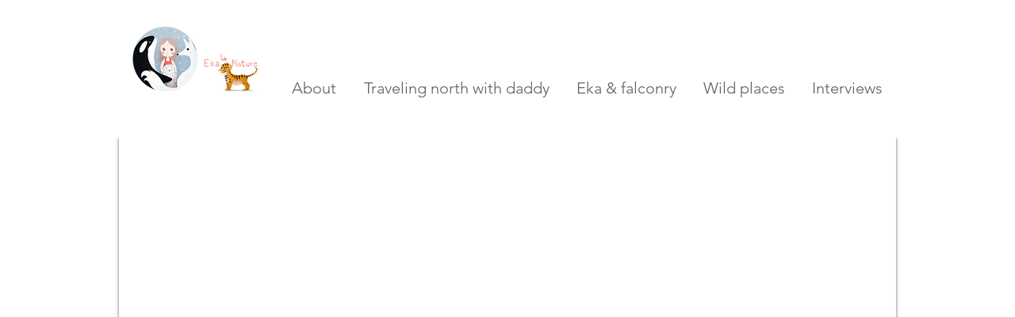

--- FILE ---
content_type: text/html; charset=UTF-8
request_url: https://www.eka4nature.com/eka-land-of-the-giants
body_size: 113977
content:
<!DOCTYPE html>
<html lang="it">
<head>
  
  <!-- SEO Tags -->
  <title>Eka - Land of the giants | eka4nature.com </title>
  <link rel="canonical" href="https://www.eka4nature.com/eka-land-of-the-giants"/>
  <meta property="og:title" content="Eka - Land of the giants | eka4nature.com "/>
  <meta property="og:image" content="https://static.wixstatic.com/media/171441_9769d90ab5d84a369e731b8e69124151%7Emv2.jpg/v1/fit/w_2500,h_1330,al_c/171441_9769d90ab5d84a369e731b8e69124151%7Emv2.jpg"/>
  <meta property="og:image:width" content="2500"/>
  <meta property="og:image:height" content="1330"/>
  <meta property="og:url" content="https://www.eka4nature.com/eka-land-of-the-giants"/>
  <meta property="og:site_name" content="eka4nature.com "/>
  <meta property="og:type" content="website"/>
  <meta name="google-site-verification" content="WoINVWhX7QpLA9ds9CgtEBgvFZme_XXfMr4b5GB5bOk"/>
  <meta name="twitter:card" content="summary_large_image"/>
  <meta name="twitter:title" content="Eka - Land of the giants | eka4nature.com "/>
  <meta name="twitter:image" content="https://static.wixstatic.com/media/171441_9769d90ab5d84a369e731b8e69124151%7Emv2.jpg/v1/fit/w_2500,h_1330,al_c/171441_9769d90ab5d84a369e731b8e69124151%7Emv2.jpg"/>

  
  <meta charset='utf-8'>
  <meta name="viewport" content="width=device-width, initial-scale=1" id="wixDesktopViewport" />
  <meta http-equiv="X-UA-Compatible" content="IE=edge">
  <meta name="generator" content="Wix.com Website Builder"/>

  <link rel="icon" sizes="192x192" href="https://static.wixstatic.com/media/171441_5bf7f8a98ba147308fad2c9ba626b31b%7Emv2.png/v1/fill/w_192%2Ch_192%2Clg_1%2Cusm_0.66_1.00_0.01/171441_5bf7f8a98ba147308fad2c9ba626b31b%7Emv2.png" type="image/png"/>
  <link rel="shortcut icon" href="https://static.wixstatic.com/media/171441_5bf7f8a98ba147308fad2c9ba626b31b%7Emv2.png/v1/fill/w_192%2Ch_192%2Clg_1%2Cusm_0.66_1.00_0.01/171441_5bf7f8a98ba147308fad2c9ba626b31b%7Emv2.png" type="image/png"/>
  <link rel="apple-touch-icon" href="https://static.wixstatic.com/media/171441_5bf7f8a98ba147308fad2c9ba626b31b%7Emv2.png/v1/fill/w_180%2Ch_180%2Clg_1%2Cusm_0.66_1.00_0.01/171441_5bf7f8a98ba147308fad2c9ba626b31b%7Emv2.png" type="image/png"/>

  <!-- Safari Pinned Tab Icon -->
  <!-- <link rel="mask-icon" href="https://static.wixstatic.com/media/171441_5bf7f8a98ba147308fad2c9ba626b31b%7Emv2.png/v1/fill/w_192%2Ch_192%2Clg_1%2Cusm_0.66_1.00_0.01/171441_5bf7f8a98ba147308fad2c9ba626b31b%7Emv2.png"> -->

  <!-- Original trials -->
  


  <!-- Segmenter Polyfill -->
  <script>
    if (!window.Intl || !window.Intl.Segmenter) {
      (function() {
        var script = document.createElement('script');
        script.src = 'https://static.parastorage.com/unpkg/@formatjs/intl-segmenter@11.7.10/polyfill.iife.js';
        document.head.appendChild(script);
      })();
    }
  </script>

  <!-- Legacy Polyfills -->
  <script nomodule="" src="https://static.parastorage.com/unpkg/core-js-bundle@3.2.1/minified.js"></script>
  <script nomodule="" src="https://static.parastorage.com/unpkg/focus-within-polyfill@5.0.9/dist/focus-within-polyfill.js"></script>

  <!-- Performance API Polyfills -->
  <script>
  (function () {
    var noop = function noop() {};
    if ("performance" in window === false) {
      window.performance = {};
    }
    window.performance.mark = performance.mark || noop;
    window.performance.measure = performance.measure || noop;
    if ("now" in window.performance === false) {
      var nowOffset = Date.now();
      if (performance.timing && performance.timing.navigationStart) {
        nowOffset = performance.timing.navigationStart;
      }
      window.performance.now = function now() {
        return Date.now() - nowOffset;
      };
    }
  })();
  </script>

  <!-- Globals Definitions -->
  <script>
    (function () {
      var now = Date.now()
      window.initialTimestamps = {
        initialTimestamp: now,
        initialRequestTimestamp: Math.round(performance.timeOrigin ? performance.timeOrigin : now - performance.now())
      }

      window.thunderboltTag = "QA_READY"
      window.thunderboltVersion = "1.16788.0"
    })();
  </script>

  <!-- Essential Viewer Model -->
  <script type="application/json" id="wix-essential-viewer-model">{"fleetConfig":{"fleetName":"thunderbolt-seo-isolated-renderer","type":"Rollout","code":1},"mode":{"qa":false,"enableTestApi":false,"debug":false,"ssrIndicator":false,"ssrOnly":false,"siteAssetsFallback":"enable","versionIndicator":false},"componentsLibrariesTopology":[{"artifactId":"editor-elements","namespace":"wixui","url":"https:\/\/static.parastorage.com\/services\/editor-elements\/1.14858.0"},{"artifactId":"editor-elements","namespace":"dsgnsys","url":"https:\/\/static.parastorage.com\/services\/editor-elements\/1.14858.0"}],"siteFeaturesConfigs":{"sessionManager":{"isRunningInDifferentSiteContext":false}},"language":{"userLanguage":"it"},"siteAssets":{"clientTopology":{"mediaRootUrl":"https:\/\/static.wixstatic.com","scriptsUrl":"static.parastorage.com","staticMediaUrl":"https:\/\/static.wixstatic.com\/media","moduleRepoUrl":"https:\/\/static.parastorage.com\/unpkg","fileRepoUrl":"https:\/\/static.parastorage.com\/services","viewerAppsUrl":"https:\/\/viewer-apps.parastorage.com","viewerAssetsUrl":"https:\/\/viewer-assets.parastorage.com","siteAssetsUrl":"https:\/\/siteassets.parastorage.com","pageJsonServerUrls":["https:\/\/pages.parastorage.com","https:\/\/staticorigin.wixstatic.com","https:\/\/www.eka4nature.com","https:\/\/fallback.wix.com\/wix-html-editor-pages-webapp\/page"],"pathOfTBModulesInFileRepoForFallback":"wix-thunderbolt\/dist\/"}},"siteFeatures":["accessibility","appMonitoring","assetsLoader","businessLogger","captcha","clickHandlerRegistrar","commonConfig","componentsLoader","componentsRegistry","consentPolicy","cyclicTabbing","domSelectors","environmentWixCodeSdk","environment","locationWixCodeSdk","mpaNavigation","navigationManager","navigationPhases","ooi","pages","panorama","renderer","reporter","router","scrollRestoration","seoWixCodeSdk","seo","sessionManager","siteMembersWixCodeSdk","siteMembers","siteScrollBlocker","siteWixCodeSdk","speculationRules","ssrCache","stores","structureApi","thunderboltInitializer","tpaCommons","translations","usedPlatformApis","warmupData","windowMessageRegistrar","windowWixCodeSdk","wixCustomElementComponent","wixEmbedsApi","componentsReact","platform"],"site":{"externalBaseUrl":"https:\/\/www.eka4nature.com","isSEO":true},"media":{"staticMediaUrl":"https:\/\/static.wixstatic.com\/media","mediaRootUrl":"https:\/\/static.wixstatic.com\/","staticVideoUrl":"https:\/\/video.wixstatic.com\/"},"requestUrl":"https:\/\/www.eka4nature.com\/eka-land-of-the-giants","rollout":{"siteAssetsVersionsRollout":false,"isDACRollout":0,"isTBRollout":true},"commonConfig":{"brand":"wix","host":"VIEWER","bsi":"","consentPolicy":{},"consentPolicyHeader":{},"siteRevision":"1700","renderingFlow":"NONE","language":"it","locale":"it-it"},"interactionSampleRatio":0.01,"dynamicModelUrl":"https:\/\/www.eka4nature.com\/_api\/v2\/dynamicmodel","accessTokensUrl":"https:\/\/www.eka4nature.com\/_api\/v1\/access-tokens","isExcludedFromSecurityExperiments":false,"experiments":{"specs.thunderbolt.hardenFetchAndXHR":true,"specs.thunderbolt.securityExperiments":true}}</script>
  <script>window.viewerModel = JSON.parse(document.getElementById('wix-essential-viewer-model').textContent)</script>

  <script>
    window.commonConfig = viewerModel.commonConfig
  </script>

  
  <!-- BEGIN handleAccessTokens bundle -->

  <script data-url="https://static.parastorage.com/services/wix-thunderbolt/dist/handleAccessTokens.inline.4f2f9a53.bundle.min.js">(()=>{"use strict";function e(e){let{context:o,property:r,value:n,enumerable:i=!0}=e,c=e.get,l=e.set;if(!r||void 0===n&&!c&&!l)return new Error("property and value are required");let a=o||globalThis,s=a?.[r],u={};if(void 0!==n)u.value=n;else{if(c){let e=t(c);e&&(u.get=e)}if(l){let e=t(l);e&&(u.set=e)}}let p={...u,enumerable:i||!1,configurable:!1};void 0!==n&&(p.writable=!1);try{Object.defineProperty(a,r,p)}catch(e){return e instanceof TypeError?s:e}return s}function t(e,t){return"function"==typeof e?e:!0===e?.async&&"function"==typeof e.func?t?async function(t){return e.func(t)}:async function(){return e.func()}:"function"==typeof e?.func?e.func:void 0}try{e({property:"strictDefine",value:e})}catch{}try{e({property:"defineStrictObject",value:r})}catch{}try{e({property:"defineStrictMethod",value:n})}catch{}var o=["toString","toLocaleString","valueOf","constructor","prototype"];function r(t){let{context:n,property:c,propertiesToExclude:l=[],skipPrototype:a=!1,hardenPrototypePropertiesToExclude:s=[]}=t;if(!c)return new Error("property is required");let u=(n||globalThis)[c],p={},f=i(n,c);u&&("object"==typeof u||"function"==typeof u)&&Reflect.ownKeys(u).forEach(t=>{if(!l.includes(t)&&!o.includes(t)){let o=i(u,t);if(o&&(o.writable||o.configurable)){let{value:r,get:n,set:i,enumerable:c=!1}=o,l={};void 0!==r?l.value=r:n?l.get=n:i&&(l.set=i);try{let o=e({context:u,property:t,...l,enumerable:c});p[t]=o}catch(e){if(!(e instanceof TypeError))throw e;try{p[t]=o.value||o.get||o.set}catch{}}}}});let d={originalObject:u,originalProperties:p};if(!a&&void 0!==u?.prototype){let e=r({context:u,property:"prototype",propertiesToExclude:s,skipPrototype:!0});e instanceof Error||(d.originalPrototype=e?.originalObject,d.originalPrototypeProperties=e?.originalProperties)}return e({context:n,property:c,value:u,enumerable:f?.enumerable}),d}function n(t,o){let r=(o||globalThis)[t],n=i(o||globalThis,t);return r&&n&&(n.writable||n.configurable)?(Object.freeze(r),e({context:globalThis,property:t,value:r})):r}function i(e,t){if(e&&t)try{return Reflect.getOwnPropertyDescriptor(e,t)}catch{return}}function c(e){if("string"!=typeof e)return e;try{return decodeURIComponent(e).toLowerCase().trim()}catch{return e.toLowerCase().trim()}}function l(e,t){let o="";if("string"==typeof e)o=e.split("=")[0]?.trim()||"";else{if(!e||"string"!=typeof e.name)return!1;o=e.name}return t.has(c(o)||"")}function a(e,t){let o;return o="string"==typeof e?e.split(";").map(e=>e.trim()).filter(e=>e.length>0):e||[],o.filter(e=>!l(e,t))}var s=null;function u(){return null===s&&(s=typeof Document>"u"?void 0:Object.getOwnPropertyDescriptor(Document.prototype,"cookie")),s}function p(t,o){if(!globalThis?.cookieStore)return;let r=globalThis.cookieStore.get.bind(globalThis.cookieStore),n=globalThis.cookieStore.getAll.bind(globalThis.cookieStore),i=globalThis.cookieStore.set.bind(globalThis.cookieStore),c=globalThis.cookieStore.delete.bind(globalThis.cookieStore);return e({context:globalThis.CookieStore.prototype,property:"get",value:async function(e){return l(("string"==typeof e?e:e.name)||"",t)?null:r.call(this,e)},enumerable:!0}),e({context:globalThis.CookieStore.prototype,property:"getAll",value:async function(){return a(await n.apply(this,Array.from(arguments)),t)},enumerable:!0}),e({context:globalThis.CookieStore.prototype,property:"set",value:async function(){let e=Array.from(arguments);if(!l(1===e.length?e[0].name:e[0],t))return i.apply(this,e);o&&console.warn(o)},enumerable:!0}),e({context:globalThis.CookieStore.prototype,property:"delete",value:async function(){let e=Array.from(arguments);if(!l(1===e.length?e[0].name:e[0],t))return c.apply(this,e)},enumerable:!0}),e({context:globalThis.cookieStore,property:"prototype",value:globalThis.CookieStore.prototype,enumerable:!1}),e({context:globalThis,property:"cookieStore",value:globalThis.cookieStore,enumerable:!0}),{get:r,getAll:n,set:i,delete:c}}var f=["TextEncoder","TextDecoder","XMLHttpRequestEventTarget","EventTarget","URL","JSON","Reflect","Object","Array","Map","Set","WeakMap","WeakSet","Promise","Symbol","Error"],d=["addEventListener","removeEventListener","dispatchEvent","encodeURI","encodeURIComponent","decodeURI","decodeURIComponent"];const y=(e,t)=>{try{const o=t?t.get.call(document):document.cookie;return o.split(";").map(e=>e.trim()).filter(t=>t?.startsWith(e))[0]?.split("=")[1]}catch(e){return""}},g=(e="",t="",o="/")=>`${e}=; ${t?`domain=${t};`:""} max-age=0; path=${o}; expires=Thu, 01 Jan 1970 00:00:01 GMT`;function m(){(function(){if("undefined"!=typeof window){const e=performance.getEntriesByType("navigation")[0];return"back_forward"===(e?.type||"")}return!1})()&&function(){const{counter:e}=function(){const e=b("getItem");if(e){const[t,o]=e.split("-"),r=o?parseInt(o,10):0;if(r>=3){const e=t?Number(t):0;if(Date.now()-e>6e4)return{counter:0}}return{counter:r}}return{counter:0}}();e<3?(!function(e=1){b("setItem",`${Date.now()}-${e}`)}(e+1),window.location.reload()):console.error("ATS: Max reload attempts reached")}()}function b(e,t){try{return sessionStorage[e]("reload",t||"")}catch(e){console.error("ATS: Error calling sessionStorage:",e)}}const h="client-session-bind",v="sec-fetch-unsupported",{experiments:w}=window.viewerModel,T=[h,"client-binding",v,"svSession","smSession","server-session-bind","wixSession2","wixSession3"].map(e=>e.toLowerCase()),{cookie:S}=function(t,o){let r=new Set(t);return e({context:document,property:"cookie",set:{func:e=>function(e,t,o,r){let n=u(),i=c(t.split(";")[0]||"")||"";[...o].every(e=>!i.startsWith(e.toLowerCase()))&&n?.set?n.set.call(e,t):r&&console.warn(r)}(document,e,r,o)},get:{func:()=>function(e,t){let o=u();if(!o?.get)throw new Error("Cookie descriptor or getter not available");return a(o.get.call(e),t).join("; ")}(document,r)},enumerable:!0}),{cookieStore:p(r,o),cookie:u()}}(T),k="tbReady",x="security_overrideGlobals",{experiments:E,siteFeaturesConfigs:C,accessTokensUrl:P}=window.viewerModel,R=P,M={},O=(()=>{const e=y(h,S);if(w["specs.thunderbolt.browserCacheReload"]){y(v,S)||e?b("removeItem"):m()}return(()=>{const e=g(h),t=g(h,location.hostname);S.set.call(document,e),S.set.call(document,t)})(),e})();O&&(M["client-binding"]=O);const D=fetch;addEventListener(k,function e(t){const{logger:o}=t.detail;try{window.tb.init({fetch:D,fetchHeaders:M})}catch(e){const t=new Error("TB003");o.meter(`${x}_${t.message}`,{paramsOverrides:{errorType:x,eventString:t.message}}),window?.viewerModel?.mode.debug&&console.error(e)}finally{removeEventListener(k,e)}}),E["specs.thunderbolt.hardenFetchAndXHR"]||(window.fetchDynamicModel=()=>C.sessionManager.isRunningInDifferentSiteContext?Promise.resolve({}):fetch(R,{credentials:"same-origin",headers:M}).then(function(e){if(!e.ok)throw new Error(`[${e.status}]${e.statusText}`);return e.json()}),window.dynamicModelPromise=window.fetchDynamicModel())})();
//# sourceMappingURL=https://static.parastorage.com/services/wix-thunderbolt/dist/handleAccessTokens.inline.4f2f9a53.bundle.min.js.map</script>

<!-- END handleAccessTokens bundle -->

<!-- BEGIN overrideGlobals bundle -->

<script data-url="https://static.parastorage.com/services/wix-thunderbolt/dist/overrideGlobals.inline.ec13bfcf.bundle.min.js">(()=>{"use strict";function e(e){let{context:r,property:o,value:n,enumerable:i=!0}=e,c=e.get,a=e.set;if(!o||void 0===n&&!c&&!a)return new Error("property and value are required");let l=r||globalThis,u=l?.[o],s={};if(void 0!==n)s.value=n;else{if(c){let e=t(c);e&&(s.get=e)}if(a){let e=t(a);e&&(s.set=e)}}let p={...s,enumerable:i||!1,configurable:!1};void 0!==n&&(p.writable=!1);try{Object.defineProperty(l,o,p)}catch(e){return e instanceof TypeError?u:e}return u}function t(e,t){return"function"==typeof e?e:!0===e?.async&&"function"==typeof e.func?t?async function(t){return e.func(t)}:async function(){return e.func()}:"function"==typeof e?.func?e.func:void 0}try{e({property:"strictDefine",value:e})}catch{}try{e({property:"defineStrictObject",value:o})}catch{}try{e({property:"defineStrictMethod",value:n})}catch{}var r=["toString","toLocaleString","valueOf","constructor","prototype"];function o(t){let{context:n,property:c,propertiesToExclude:a=[],skipPrototype:l=!1,hardenPrototypePropertiesToExclude:u=[]}=t;if(!c)return new Error("property is required");let s=(n||globalThis)[c],p={},f=i(n,c);s&&("object"==typeof s||"function"==typeof s)&&Reflect.ownKeys(s).forEach(t=>{if(!a.includes(t)&&!r.includes(t)){let r=i(s,t);if(r&&(r.writable||r.configurable)){let{value:o,get:n,set:i,enumerable:c=!1}=r,a={};void 0!==o?a.value=o:n?a.get=n:i&&(a.set=i);try{let r=e({context:s,property:t,...a,enumerable:c});p[t]=r}catch(e){if(!(e instanceof TypeError))throw e;try{p[t]=r.value||r.get||r.set}catch{}}}}});let d={originalObject:s,originalProperties:p};if(!l&&void 0!==s?.prototype){let e=o({context:s,property:"prototype",propertiesToExclude:u,skipPrototype:!0});e instanceof Error||(d.originalPrototype=e?.originalObject,d.originalPrototypeProperties=e?.originalProperties)}return e({context:n,property:c,value:s,enumerable:f?.enumerable}),d}function n(t,r){let o=(r||globalThis)[t],n=i(r||globalThis,t);return o&&n&&(n.writable||n.configurable)?(Object.freeze(o),e({context:globalThis,property:t,value:o})):o}function i(e,t){if(e&&t)try{return Reflect.getOwnPropertyDescriptor(e,t)}catch{return}}function c(e){if("string"!=typeof e)return e;try{return decodeURIComponent(e).toLowerCase().trim()}catch{return e.toLowerCase().trim()}}function a(e,t){return e instanceof Headers?e.forEach((r,o)=>{l(o,t)||e.delete(o)}):Object.keys(e).forEach(r=>{l(r,t)||delete e[r]}),e}function l(e,t){return!t.has(c(e)||"")}function u(e,t){let r=!0,o=function(e){let t,r;if(globalThis.Request&&e instanceof Request)t=e.url;else{if("function"!=typeof e?.toString)throw new Error("Unsupported type for url");t=e.toString()}try{return new URL(t).pathname}catch{return r=t.replace(/#.+/gi,"").split("?").shift(),r.startsWith("/")?r:`/${r}`}}(e),n=c(o);return n&&t.some(e=>n.includes(e))&&(r=!1),r}function s(t,r,o){let n=fetch,i=XMLHttpRequest,c=new Set(r);function s(){let e=new i,r=e.open,n=e.setRequestHeader;return e.open=function(){let n=Array.from(arguments),i=n[1];if(n.length<2||u(i,t))return r.apply(e,n);throw new Error(o||`Request not allowed for path ${i}`)},e.setRequestHeader=function(t,r){l(decodeURIComponent(t),c)&&n.call(e,t,r)},e}return e({property:"fetch",value:function(){let e=function(e,t){return globalThis.Request&&e[0]instanceof Request&&e[0]?.headers?a(e[0].headers,t):e[1]?.headers&&a(e[1].headers,t),e}(arguments,c);return u(arguments[0],t)?n.apply(globalThis,Array.from(e)):new Promise((e,t)=>{t(new Error(o||`Request not allowed for path ${arguments[0]}`))})},enumerable:!0}),e({property:"XMLHttpRequest",value:s,enumerable:!0}),Object.keys(i).forEach(e=>{s[e]=i[e]}),{fetch:n,XMLHttpRequest:i}}var p=["TextEncoder","TextDecoder","XMLHttpRequestEventTarget","EventTarget","URL","JSON","Reflect","Object","Array","Map","Set","WeakMap","WeakSet","Promise","Symbol","Error"],f=["addEventListener","removeEventListener","dispatchEvent","encodeURI","encodeURIComponent","decodeURI","decodeURIComponent"];const d=function(){let t=globalThis.open,r=document.open;function o(e,r,o){let n="string"!=typeof e,i=t.call(window,e,r,o);return n||e&&function(e){return e.startsWith("//")&&/(?:[a-z0-9](?:[a-z0-9-]{0,61}[a-z0-9])?\.)+[a-z0-9][a-z0-9-]{0,61}[a-z0-9]/g.test(`${location.protocol}:${e}`)&&(e=`${location.protocol}${e}`),!e.startsWith("http")||new URL(e).hostname===location.hostname}(e)?{}:i}return e({property:"open",value:o,context:globalThis,enumerable:!0}),e({property:"open",value:function(e,t,n){return e?o(e,t,n):r.call(document,e||"",t||"",n||"")},context:document,enumerable:!0}),{open:t,documentOpen:r}},y=function(){let t=document.createElement,r=Element.prototype.setAttribute,o=Element.prototype.setAttributeNS;return e({property:"createElement",context:document,value:function(n,i){let a=t.call(document,n,i);if("iframe"===c(n)){e({property:"srcdoc",context:a,get:()=>"",set:()=>{console.warn("`srcdoc` is not allowed in iframe elements.")}});let t=function(e,t){"srcdoc"!==e.toLowerCase()?r.call(a,e,t):console.warn("`srcdoc` attribute is not allowed to be set.")},n=function(e,t,r){"srcdoc"!==t.toLowerCase()?o.call(a,e,t,r):console.warn("`srcdoc` attribute is not allowed to be set.")};a.setAttribute=t,a.setAttributeNS=n}return a},enumerable:!0}),{createElement:t,setAttribute:r,setAttributeNS:o}},m=["client-binding"],b=["/_api/v1/access-tokens","/_api/v2/dynamicmodel","/_api/one-app-session-web/v3/businesses"],h=function(){let t=setTimeout,r=setInterval;return o("setTimeout",0,globalThis),o("setInterval",0,globalThis),{setTimeout:t,setInterval:r};function o(t,r,o){let n=o||globalThis,i=n[t];if(!i||"function"!=typeof i)throw new Error(`Function ${t} not found or is not a function`);e({property:t,value:function(){let e=Array.from(arguments);if("string"!=typeof e[r])return i.apply(n,e);console.warn(`Calling ${t} with a String Argument at index ${r} is not allowed`)},context:o,enumerable:!0})}},v=function(){if(navigator&&"serviceWorker"in navigator){let t=navigator.serviceWorker.register;return e({context:navigator.serviceWorker,property:"register",value:function(){console.log("Service worker registration is not allowed")},enumerable:!0}),{register:t}}return{}};performance.mark("overrideGlobals started");const{isExcludedFromSecurityExperiments:g,experiments:w}=window.viewerModel,E=!g&&w["specs.thunderbolt.securityExperiments"];try{d(),E&&y(),w["specs.thunderbolt.hardenFetchAndXHR"]&&E&&s(b,m),v(),(e=>{let t=[],r=[];r=r.concat(["TextEncoder","TextDecoder"]),e&&(r=r.concat(["XMLHttpRequestEventTarget","EventTarget"])),r=r.concat(["URL","JSON"]),e&&(t=t.concat(["addEventListener","removeEventListener"])),t=t.concat(["encodeURI","encodeURIComponent","decodeURI","decodeURIComponent"]),r=r.concat(["String","Number"]),e&&r.push("Object"),r=r.concat(["Reflect"]),t.forEach(e=>{n(e),["addEventListener","removeEventListener"].includes(e)&&n(e,document)}),r.forEach(e=>{o({property:e})})})(E),E&&h()}catch(e){window?.viewerModel?.mode.debug&&console.error(e);const t=new Error("TB006");window.fedops?.reportError(t,"security_overrideGlobals"),window.Sentry?window.Sentry.captureException(t):globalThis.defineStrictProperty("sentryBuffer",[t],window,!1)}performance.mark("overrideGlobals ended")})();
//# sourceMappingURL=https://static.parastorage.com/services/wix-thunderbolt/dist/overrideGlobals.inline.ec13bfcf.bundle.min.js.map</script>

<!-- END overrideGlobals bundle -->


  
  <script>
    window.commonConfig = viewerModel.commonConfig

	
  </script>

  <!-- Initial CSS -->
  <style data-url="https://static.parastorage.com/services/wix-thunderbolt/dist/main.347af09f.min.css">@keyframes slide-horizontal-new{0%{transform:translateX(100%)}}@keyframes slide-horizontal-old{80%{opacity:1}to{opacity:0;transform:translateX(-100%)}}@keyframes slide-vertical-new{0%{transform:translateY(-100%)}}@keyframes slide-vertical-old{80%{opacity:1}to{opacity:0;transform:translateY(100%)}}@keyframes out-in-new{0%{opacity:0}}@keyframes out-in-old{to{opacity:0}}:root:active-view-transition{view-transition-name:none}::view-transition{pointer-events:none}:root:active-view-transition::view-transition-new(page-group),:root:active-view-transition::view-transition-old(page-group){animation-duration:.6s;cursor:wait;pointer-events:all}:root:active-view-transition-type(SlideHorizontal)::view-transition-old(page-group){animation:slide-horizontal-old .6s cubic-bezier(.83,0,.17,1) forwards;mix-blend-mode:normal}:root:active-view-transition-type(SlideHorizontal)::view-transition-new(page-group){animation:slide-horizontal-new .6s cubic-bezier(.83,0,.17,1) backwards;mix-blend-mode:normal}:root:active-view-transition-type(SlideVertical)::view-transition-old(page-group){animation:slide-vertical-old .6s cubic-bezier(.83,0,.17,1) forwards;mix-blend-mode:normal}:root:active-view-transition-type(SlideVertical)::view-transition-new(page-group){animation:slide-vertical-new .6s cubic-bezier(.83,0,.17,1) backwards;mix-blend-mode:normal}:root:active-view-transition-type(OutIn)::view-transition-old(page-group){animation:out-in-old .35s cubic-bezier(.22,1,.36,1) forwards}:root:active-view-transition-type(OutIn)::view-transition-new(page-group){animation:out-in-new .35s cubic-bezier(.64,0,.78,0) .35s backwards}@media(prefers-reduced-motion:reduce){::view-transition-group(*),::view-transition-new(*),::view-transition-old(*){animation:none!important}}body,html{background:transparent;border:0;margin:0;outline:0;padding:0;vertical-align:baseline}body{--scrollbar-width:0px;font-family:Arial,Helvetica,sans-serif;font-size:10px}body,html{height:100%}body{overflow-x:auto;overflow-y:scroll}body:not(.responsive) #site-root{min-width:var(--site-width);width:100%}body:not([data-js-loaded]) [data-hide-prejs]{visibility:hidden}interact-element{display:contents}#SITE_CONTAINER{position:relative}:root{--one-unit:1vw;--section-max-width:9999px;--spx-stopper-max:9999px;--spx-stopper-min:0px;--browser-zoom:1}@supports(-webkit-appearance:none) and (stroke-color:transparent){:root{--safari-sticky-fix:opacity;--experimental-safari-sticky-fix:translateZ(0)}}@supports(container-type:inline-size){:root{--one-unit:1cqw}}[id^=oldHoverBox-]{mix-blend-mode:plus-lighter;transition:opacity .5s ease,visibility .5s ease}[data-mesh-id$=inlineContent-gridContainer]:has(>[id^=oldHoverBox-]){isolation:isolate}</style>
<style data-url="https://static.parastorage.com/services/wix-thunderbolt/dist/main.renderer.9cb0985f.min.css">a,abbr,acronym,address,applet,b,big,blockquote,button,caption,center,cite,code,dd,del,dfn,div,dl,dt,em,fieldset,font,footer,form,h1,h2,h3,h4,h5,h6,header,i,iframe,img,ins,kbd,label,legend,li,nav,object,ol,p,pre,q,s,samp,section,small,span,strike,strong,sub,sup,table,tbody,td,tfoot,th,thead,title,tr,tt,u,ul,var{background:transparent;border:0;margin:0;outline:0;padding:0;vertical-align:baseline}input,select,textarea{box-sizing:border-box;font-family:Helvetica,Arial,sans-serif}ol,ul{list-style:none}blockquote,q{quotes:none}ins{text-decoration:none}del{text-decoration:line-through}table{border-collapse:collapse;border-spacing:0}a{cursor:pointer;text-decoration:none}.testStyles{overflow-y:hidden}.reset-button{-webkit-appearance:none;background:none;border:0;color:inherit;font:inherit;line-height:normal;outline:0;overflow:visible;padding:0;-webkit-user-select:none;-moz-user-select:none;-ms-user-select:none}:focus{outline:none}body.device-mobile-optimized:not(.disable-site-overflow){overflow-x:hidden;overflow-y:scroll}body.device-mobile-optimized:not(.responsive) #SITE_CONTAINER{margin-left:auto;margin-right:auto;overflow-x:visible;position:relative;width:320px}body.device-mobile-optimized:not(.responsive):not(.blockSiteScrolling) #SITE_CONTAINER{margin-top:0}body.device-mobile-optimized>*{max-width:100%!important}body.device-mobile-optimized #site-root{overflow-x:hidden;overflow-y:hidden}@supports(overflow:clip){body.device-mobile-optimized #site-root{overflow-x:clip;overflow-y:clip}}body.device-mobile-non-optimized #SITE_CONTAINER #site-root{overflow-x:clip;overflow-y:clip}body.device-mobile-non-optimized.fullScreenMode{background-color:#5f6360}body.device-mobile-non-optimized.fullScreenMode #MOBILE_ACTIONS_MENU,body.device-mobile-non-optimized.fullScreenMode #SITE_BACKGROUND,body.device-mobile-non-optimized.fullScreenMode #site-root,body.fullScreenMode #WIX_ADS{visibility:hidden}body.fullScreenMode{overflow-x:hidden!important;overflow-y:hidden!important}body.fullScreenMode.device-mobile-optimized #TINY_MENU{opacity:0;pointer-events:none}body.fullScreenMode-scrollable.device-mobile-optimized{overflow-x:hidden!important;overflow-y:auto!important}body.fullScreenMode-scrollable.device-mobile-optimized #masterPage,body.fullScreenMode-scrollable.device-mobile-optimized #site-root{overflow-x:hidden!important;overflow-y:hidden!important}body.fullScreenMode-scrollable.device-mobile-optimized #SITE_BACKGROUND,body.fullScreenMode-scrollable.device-mobile-optimized #masterPage{height:auto!important}body.fullScreenMode-scrollable.device-mobile-optimized #masterPage.mesh-layout{height:0!important}body.blockSiteScrolling,body.siteScrollingBlocked{position:fixed;width:100%}body.blockSiteScrolling #SITE_CONTAINER{margin-top:calc(var(--blocked-site-scroll-margin-top)*-1)}#site-root{margin:0 auto;min-height:100%;position:relative;top:var(--wix-ads-height)}#site-root img:not([src]){visibility:hidden}#site-root svg img:not([src]){visibility:visible}.auto-generated-link{color:inherit}#SCROLL_TO_BOTTOM,#SCROLL_TO_TOP{height:0}.has-click-trigger{cursor:pointer}.fullScreenOverlay{bottom:0;display:flex;justify-content:center;left:0;overflow-y:hidden;position:fixed;right:0;top:-60px;z-index:1005}.fullScreenOverlay>.fullScreenOverlayContent{bottom:0;left:0;margin:0 auto;overflow:hidden;position:absolute;right:0;top:60px;transform:translateZ(0)}[data-mesh-id$=centeredContent],[data-mesh-id$=form],[data-mesh-id$=inlineContent]{pointer-events:none;position:relative}[data-mesh-id$=-gridWrapper],[data-mesh-id$=-rotated-wrapper]{pointer-events:none}[data-mesh-id$=-gridContainer]>*,[data-mesh-id$=-rotated-wrapper]>*,[data-mesh-id$=inlineContent]>:not([data-mesh-id$=-gridContainer]){pointer-events:auto}.device-mobile-optimized #masterPage.mesh-layout #SOSP_CONTAINER_CUSTOM_ID{grid-area:2/1/3/2;-ms-grid-row:2;position:relative}#masterPage.mesh-layout{-ms-grid-rows:max-content max-content min-content max-content;-ms-grid-columns:100%;align-items:start;display:-ms-grid;display:grid;grid-template-columns:100%;grid-template-rows:max-content max-content min-content max-content;justify-content:stretch}#masterPage.mesh-layout #PAGES_CONTAINER,#masterPage.mesh-layout #SITE_FOOTER-placeholder,#masterPage.mesh-layout #SITE_FOOTER_WRAPPER,#masterPage.mesh-layout #SITE_HEADER-placeholder,#masterPage.mesh-layout #SITE_HEADER_WRAPPER,#masterPage.mesh-layout #SOSP_CONTAINER_CUSTOM_ID[data-state~=mobileView],#masterPage.mesh-layout #soapAfterPagesContainer,#masterPage.mesh-layout #soapBeforePagesContainer{-ms-grid-row-align:start;-ms-grid-column-align:start;-ms-grid-column:1}#masterPage.mesh-layout #SITE_HEADER-placeholder,#masterPage.mesh-layout #SITE_HEADER_WRAPPER{grid-area:1/1/2/2;-ms-grid-row:1}#masterPage.mesh-layout #PAGES_CONTAINER,#masterPage.mesh-layout #soapAfterPagesContainer,#masterPage.mesh-layout #soapBeforePagesContainer{grid-area:3/1/4/2;-ms-grid-row:3}#masterPage.mesh-layout #soapAfterPagesContainer,#masterPage.mesh-layout #soapBeforePagesContainer{width:100%}#masterPage.mesh-layout #PAGES_CONTAINER{align-self:stretch}#masterPage.mesh-layout main#PAGES_CONTAINER{display:block}#masterPage.mesh-layout #SITE_FOOTER-placeholder,#masterPage.mesh-layout #SITE_FOOTER_WRAPPER{grid-area:4/1/5/2;-ms-grid-row:4}#masterPage.mesh-layout #SITE_PAGES,#masterPage.mesh-layout [data-mesh-id=PAGES_CONTAINERcenteredContent],#masterPage.mesh-layout [data-mesh-id=PAGES_CONTAINERinlineContent]{height:100%}#masterPage.mesh-layout.desktop>*{width:100%}#masterPage.mesh-layout #PAGES_CONTAINER,#masterPage.mesh-layout #SITE_FOOTER,#masterPage.mesh-layout #SITE_FOOTER_WRAPPER,#masterPage.mesh-layout #SITE_HEADER,#masterPage.mesh-layout #SITE_HEADER_WRAPPER,#masterPage.mesh-layout #SITE_PAGES,#masterPage.mesh-layout #masterPageinlineContent{position:relative}#masterPage.mesh-layout #SITE_HEADER{grid-area:1/1/2/2}#masterPage.mesh-layout #SITE_FOOTER{grid-area:4/1/5/2}#masterPage.mesh-layout.overflow-x-clip #SITE_FOOTER,#masterPage.mesh-layout.overflow-x-clip #SITE_HEADER{overflow-x:clip}[data-z-counter]{z-index:0}[data-z-counter="0"]{z-index:auto}.wixSiteProperties{-webkit-font-smoothing:antialiased;-moz-osx-font-smoothing:grayscale}:root{--wst-button-color-fill-primary:rgb(var(--color_48));--wst-button-color-border-primary:rgb(var(--color_49));--wst-button-color-text-primary:rgb(var(--color_50));--wst-button-color-fill-primary-hover:rgb(var(--color_51));--wst-button-color-border-primary-hover:rgb(var(--color_52));--wst-button-color-text-primary-hover:rgb(var(--color_53));--wst-button-color-fill-primary-disabled:rgb(var(--color_54));--wst-button-color-border-primary-disabled:rgb(var(--color_55));--wst-button-color-text-primary-disabled:rgb(var(--color_56));--wst-button-color-fill-secondary:rgb(var(--color_57));--wst-button-color-border-secondary:rgb(var(--color_58));--wst-button-color-text-secondary:rgb(var(--color_59));--wst-button-color-fill-secondary-hover:rgb(var(--color_60));--wst-button-color-border-secondary-hover:rgb(var(--color_61));--wst-button-color-text-secondary-hover:rgb(var(--color_62));--wst-button-color-fill-secondary-disabled:rgb(var(--color_63));--wst-button-color-border-secondary-disabled:rgb(var(--color_64));--wst-button-color-text-secondary-disabled:rgb(var(--color_65));--wst-color-fill-base-1:rgb(var(--color_36));--wst-color-fill-base-2:rgb(var(--color_37));--wst-color-fill-base-shade-1:rgb(var(--color_38));--wst-color-fill-base-shade-2:rgb(var(--color_39));--wst-color-fill-base-shade-3:rgb(var(--color_40));--wst-color-fill-accent-1:rgb(var(--color_41));--wst-color-fill-accent-2:rgb(var(--color_42));--wst-color-fill-accent-3:rgb(var(--color_43));--wst-color-fill-accent-4:rgb(var(--color_44));--wst-color-fill-background-primary:rgb(var(--color_11));--wst-color-fill-background-secondary:rgb(var(--color_12));--wst-color-text-primary:rgb(var(--color_15));--wst-color-text-secondary:rgb(var(--color_14));--wst-color-action:rgb(var(--color_18));--wst-color-disabled:rgb(var(--color_39));--wst-color-title:rgb(var(--color_45));--wst-color-subtitle:rgb(var(--color_46));--wst-color-line:rgb(var(--color_47));--wst-font-style-h2:var(--font_2);--wst-font-style-h3:var(--font_3);--wst-font-style-h4:var(--font_4);--wst-font-style-h5:var(--font_5);--wst-font-style-h6:var(--font_6);--wst-font-style-body-large:var(--font_7);--wst-font-style-body-medium:var(--font_8);--wst-font-style-body-small:var(--font_9);--wst-font-style-body-x-small:var(--font_10);--wst-color-custom-1:rgb(var(--color_13));--wst-color-custom-2:rgb(var(--color_16));--wst-color-custom-3:rgb(var(--color_17));--wst-color-custom-4:rgb(var(--color_19));--wst-color-custom-5:rgb(var(--color_20));--wst-color-custom-6:rgb(var(--color_21));--wst-color-custom-7:rgb(var(--color_22));--wst-color-custom-8:rgb(var(--color_23));--wst-color-custom-9:rgb(var(--color_24));--wst-color-custom-10:rgb(var(--color_25));--wst-color-custom-11:rgb(var(--color_26));--wst-color-custom-12:rgb(var(--color_27));--wst-color-custom-13:rgb(var(--color_28));--wst-color-custom-14:rgb(var(--color_29));--wst-color-custom-15:rgb(var(--color_30));--wst-color-custom-16:rgb(var(--color_31));--wst-color-custom-17:rgb(var(--color_32));--wst-color-custom-18:rgb(var(--color_33));--wst-color-custom-19:rgb(var(--color_34));--wst-color-custom-20:rgb(var(--color_35))}.wix-presets-wrapper{display:contents}</style>

  <meta name="format-detection" content="telephone=no">
  <meta name="skype_toolbar" content="skype_toolbar_parser_compatible">
  
  

  

  

  <!-- head performance data start -->
  
  <!-- head performance data end -->
  

    


    
<style data-href="https://static.parastorage.com/services/editor-elements-library/dist/thunderbolt/rb_wixui.thunderbolt_bootstrap.a1b00b19.min.css">.cwL6XW{cursor:pointer}.sNF2R0{opacity:0}.hLoBV3{transition:opacity var(--transition-duration) cubic-bezier(.37,0,.63,1)}.Rdf41z,.hLoBV3{opacity:1}.ftlZWo{transition:opacity var(--transition-duration) cubic-bezier(.37,0,.63,1)}.ATGlOr,.ftlZWo{opacity:0}.KQSXD0{transition:opacity var(--transition-duration) cubic-bezier(.64,0,.78,0)}.KQSXD0,.pagQKE{opacity:1}._6zG5H{opacity:0;transition:opacity var(--transition-duration) cubic-bezier(.22,1,.36,1)}.BB49uC{transform:translateX(100%)}.j9xE1V{transition:transform var(--transition-duration) cubic-bezier(.87,0,.13,1)}.ICs7Rs,.j9xE1V{transform:translateX(0)}.DxijZJ{transition:transform var(--transition-duration) cubic-bezier(.87,0,.13,1)}.B5kjYq,.DxijZJ{transform:translateX(-100%)}.cJijIV{transition:transform var(--transition-duration) cubic-bezier(.87,0,.13,1)}.cJijIV,.hOxaWM{transform:translateX(0)}.T9p3fN{transform:translateX(100%);transition:transform var(--transition-duration) cubic-bezier(.87,0,.13,1)}.qDxYJm{transform:translateY(100%)}.aA9V0P{transition:transform var(--transition-duration) cubic-bezier(.87,0,.13,1)}.YPXPAS,.aA9V0P{transform:translateY(0)}.Xf2zsA{transition:transform var(--transition-duration) cubic-bezier(.87,0,.13,1)}.Xf2zsA,.y7Kt7s{transform:translateY(-100%)}.EeUgMu{transition:transform var(--transition-duration) cubic-bezier(.87,0,.13,1)}.EeUgMu,.fdHrtm{transform:translateY(0)}.WIFaG4{transform:translateY(100%);transition:transform var(--transition-duration) cubic-bezier(.87,0,.13,1)}body:not(.responsive) .JsJXaX{overflow-x:clip}:root:active-view-transition .JsJXaX{view-transition-name:page-group}.AnQkDU{display:grid;grid-template-columns:1fr;grid-template-rows:1fr;height:100%}.AnQkDU>div{align-self:stretch!important;grid-area:1/1/2/2;justify-self:stretch!important}.StylableButton2545352419__root{-archetype:box;border:none;box-sizing:border-box;cursor:pointer;display:block;height:100%;min-height:10px;min-width:10px;padding:0;touch-action:manipulation;width:100%}.StylableButton2545352419__root[disabled]{pointer-events:none}.StylableButton2545352419__root:not(:hover):not([disabled]).StylableButton2545352419--hasBackgroundColor{background-color:var(--corvid-background-color)!important}.StylableButton2545352419__root:hover:not([disabled]).StylableButton2545352419--hasHoverBackgroundColor{background-color:var(--corvid-hover-background-color)!important}.StylableButton2545352419__root:not(:hover)[disabled].StylableButton2545352419--hasDisabledBackgroundColor{background-color:var(--corvid-disabled-background-color)!important}.StylableButton2545352419__root:not(:hover):not([disabled]).StylableButton2545352419--hasBorderColor{border-color:var(--corvid-border-color)!important}.StylableButton2545352419__root:hover:not([disabled]).StylableButton2545352419--hasHoverBorderColor{border-color:var(--corvid-hover-border-color)!important}.StylableButton2545352419__root:not(:hover)[disabled].StylableButton2545352419--hasDisabledBorderColor{border-color:var(--corvid-disabled-border-color)!important}.StylableButton2545352419__root.StylableButton2545352419--hasBorderRadius{border-radius:var(--corvid-border-radius)!important}.StylableButton2545352419__root.StylableButton2545352419--hasBorderWidth{border-width:var(--corvid-border-width)!important}.StylableButton2545352419__root:not(:hover):not([disabled]).StylableButton2545352419--hasColor,.StylableButton2545352419__root:not(:hover):not([disabled]).StylableButton2545352419--hasColor .StylableButton2545352419__label{color:var(--corvid-color)!important}.StylableButton2545352419__root:hover:not([disabled]).StylableButton2545352419--hasHoverColor,.StylableButton2545352419__root:hover:not([disabled]).StylableButton2545352419--hasHoverColor .StylableButton2545352419__label{color:var(--corvid-hover-color)!important}.StylableButton2545352419__root:not(:hover)[disabled].StylableButton2545352419--hasDisabledColor,.StylableButton2545352419__root:not(:hover)[disabled].StylableButton2545352419--hasDisabledColor .StylableButton2545352419__label{color:var(--corvid-disabled-color)!important}.StylableButton2545352419__link{-archetype:box;box-sizing:border-box;color:#000;text-decoration:none}.StylableButton2545352419__container{align-items:center;display:flex;flex-basis:auto;flex-direction:row;flex-grow:1;height:100%;justify-content:center;overflow:hidden;transition:all .2s ease,visibility 0s;width:100%}.StylableButton2545352419__label{-archetype:text;-controller-part-type:LayoutChildDisplayDropdown,LayoutFlexChildSpacing(first);max-width:100%;min-width:1.8em;overflow:hidden;text-align:center;text-overflow:ellipsis;transition:inherit;white-space:nowrap}.StylableButton2545352419__root.StylableButton2545352419--isMaxContent .StylableButton2545352419__label{text-overflow:unset}.StylableButton2545352419__root.StylableButton2545352419--isWrapText .StylableButton2545352419__label{min-width:10px;overflow-wrap:break-word;white-space:break-spaces;word-break:break-word}.StylableButton2545352419__icon{-archetype:icon;-controller-part-type:LayoutChildDisplayDropdown,LayoutFlexChildSpacing(last);flex-shrink:0;height:50px;min-width:1px;transition:inherit}.StylableButton2545352419__icon.StylableButton2545352419--override{display:block!important}.StylableButton2545352419__icon svg,.StylableButton2545352419__icon>span{display:flex;height:inherit;width:inherit}.StylableButton2545352419__root:not(:hover):not([disalbed]).StylableButton2545352419--hasIconColor .StylableButton2545352419__icon svg{fill:var(--corvid-icon-color)!important;stroke:var(--corvid-icon-color)!important}.StylableButton2545352419__root:hover:not([disabled]).StylableButton2545352419--hasHoverIconColor .StylableButton2545352419__icon svg{fill:var(--corvid-hover-icon-color)!important;stroke:var(--corvid-hover-icon-color)!important}.StylableButton2545352419__root:not(:hover)[disabled].StylableButton2545352419--hasDisabledIconColor .StylableButton2545352419__icon svg{fill:var(--corvid-disabled-icon-color)!important;stroke:var(--corvid-disabled-icon-color)!important}.aeyn4z{bottom:0;left:0;position:absolute;right:0;top:0}.qQrFOK{cursor:pointer}.VDJedC{-webkit-tap-highlight-color:rgba(0,0,0,0);fill:var(--corvid-fill-color,var(--fill));fill-opacity:var(--fill-opacity);stroke:var(--corvid-stroke-color,var(--stroke));stroke-opacity:var(--stroke-opacity);stroke-width:var(--stroke-width);filter:var(--drop-shadow,none);opacity:var(--opacity);transform:var(--flip)}.VDJedC,.VDJedC svg{bottom:0;left:0;position:absolute;right:0;top:0}.VDJedC svg{height:var(--svg-calculated-height,100%);margin:auto;padding:var(--svg-calculated-padding,0);width:var(--svg-calculated-width,100%)}.VDJedC svg:not([data-type=ugc]){overflow:visible}.l4CAhn *{vector-effect:non-scaling-stroke}.Z_l5lU{-webkit-text-size-adjust:100%;-moz-text-size-adjust:100%;text-size-adjust:100%}ol.font_100,ul.font_100{color:#080808;font-family:"Arial, Helvetica, sans-serif",serif;font-size:10px;font-style:normal;font-variant:normal;font-weight:400;letter-spacing:normal;line-height:normal;margin:0;text-decoration:none}ol.font_100 li,ul.font_100 li{margin-bottom:12px}ol.wix-list-text-align,ul.wix-list-text-align{list-style-position:inside}ol.wix-list-text-align h1,ol.wix-list-text-align h2,ol.wix-list-text-align h3,ol.wix-list-text-align h4,ol.wix-list-text-align h5,ol.wix-list-text-align h6,ol.wix-list-text-align p,ul.wix-list-text-align h1,ul.wix-list-text-align h2,ul.wix-list-text-align h3,ul.wix-list-text-align h4,ul.wix-list-text-align h5,ul.wix-list-text-align h6,ul.wix-list-text-align p{display:inline}.HQSswv{cursor:pointer}.yi6otz{clip:rect(0 0 0 0);border:0;height:1px;margin:-1px;overflow:hidden;padding:0;position:absolute;width:1px}.zQ9jDz [data-attr-richtext-marker=true]{display:block}.zQ9jDz [data-attr-richtext-marker=true] table{border-collapse:collapse;margin:15px 0;width:100%}.zQ9jDz [data-attr-richtext-marker=true] table td{padding:12px;position:relative}.zQ9jDz [data-attr-richtext-marker=true] table td:after{border-bottom:1px solid currentColor;border-left:1px solid currentColor;bottom:0;content:"";left:0;opacity:.2;position:absolute;right:0;top:0}.zQ9jDz [data-attr-richtext-marker=true] table tr td:last-child:after{border-right:1px solid currentColor}.zQ9jDz [data-attr-richtext-marker=true] table tr:first-child td:after{border-top:1px solid currentColor}@supports(-webkit-appearance:none) and (stroke-color:transparent){.qvSjx3>*>:first-child{vertical-align:top}}@supports(-webkit-touch-callout:none){.qvSjx3>*>:first-child{vertical-align:top}}.LkZBpT :is(p,h1,h2,h3,h4,h5,h6,ul,ol,span[data-attr-richtext-marker],blockquote,div) [class$=rich-text__text],.LkZBpT :is(p,h1,h2,h3,h4,h5,h6,ul,ol,span[data-attr-richtext-marker],blockquote,div)[class$=rich-text__text]{color:var(--corvid-color,currentColor)}.LkZBpT :is(p,h1,h2,h3,h4,h5,h6,ul,ol,span[data-attr-richtext-marker],blockquote,div) span[style*=color]{color:var(--corvid-color,currentColor)!important}.Kbom4H{direction:var(--text-direction);min-height:var(--min-height);min-width:var(--min-width)}.Kbom4H .upNqi2{word-wrap:break-word;height:100%;overflow-wrap:break-word;position:relative;width:100%}.Kbom4H .upNqi2 ul{list-style:disc inside}.Kbom4H .upNqi2 li{margin-bottom:12px}.MMl86N blockquote,.MMl86N div,.MMl86N h1,.MMl86N h2,.MMl86N h3,.MMl86N h4,.MMl86N h5,.MMl86N h6,.MMl86N p{letter-spacing:normal;line-height:normal}.gYHZuN{min-height:var(--min-height);min-width:var(--min-width)}.gYHZuN .upNqi2{word-wrap:break-word;height:100%;overflow-wrap:break-word;position:relative;width:100%}.gYHZuN .upNqi2 ol,.gYHZuN .upNqi2 ul{letter-spacing:normal;line-height:normal;margin-inline-start:.5em;padding-inline-start:1.3em}.gYHZuN .upNqi2 ul{list-style-type:disc}.gYHZuN .upNqi2 ol{list-style-type:decimal}.gYHZuN .upNqi2 ol ul,.gYHZuN .upNqi2 ul ul{line-height:normal;list-style-type:circle}.gYHZuN .upNqi2 ol ol ul,.gYHZuN .upNqi2 ol ul ul,.gYHZuN .upNqi2 ul ol ul,.gYHZuN .upNqi2 ul ul ul{line-height:normal;list-style-type:square}.gYHZuN .upNqi2 li{font-style:inherit;font-weight:inherit;letter-spacing:normal;line-height:inherit}.gYHZuN .upNqi2 h1,.gYHZuN .upNqi2 h2,.gYHZuN .upNqi2 h3,.gYHZuN .upNqi2 h4,.gYHZuN .upNqi2 h5,.gYHZuN .upNqi2 h6,.gYHZuN .upNqi2 p{letter-spacing:normal;line-height:normal;margin-block:0;margin:0}.gYHZuN .upNqi2 a{color:inherit}.MMl86N,.ku3DBC{word-wrap:break-word;direction:var(--text-direction);min-height:var(--min-height);min-width:var(--min-width);mix-blend-mode:var(--blendMode,normal);overflow-wrap:break-word;pointer-events:none;text-align:start;text-shadow:var(--textOutline,0 0 transparent),var(--textShadow,0 0 transparent);text-transform:var(--textTransform,"none")}.MMl86N>*,.ku3DBC>*{pointer-events:auto}.MMl86N li,.ku3DBC li{font-style:inherit;font-weight:inherit;letter-spacing:normal;line-height:inherit}.MMl86N ol,.MMl86N ul,.ku3DBC ol,.ku3DBC ul{letter-spacing:normal;line-height:normal;margin-inline-end:0;margin-inline-start:.5em}.MMl86N:not(.Vq6kJx) ol,.MMl86N:not(.Vq6kJx) ul,.ku3DBC:not(.Vq6kJx) ol,.ku3DBC:not(.Vq6kJx) ul{padding-inline-end:0;padding-inline-start:1.3em}.MMl86N ul,.ku3DBC ul{list-style-type:disc}.MMl86N ol,.ku3DBC ol{list-style-type:decimal}.MMl86N ol ul,.MMl86N ul ul,.ku3DBC ol ul,.ku3DBC ul ul{list-style-type:circle}.MMl86N ol ol ul,.MMl86N ol ul ul,.MMl86N ul ol ul,.MMl86N ul ul ul,.ku3DBC ol ol ul,.ku3DBC ol ul ul,.ku3DBC ul ol ul,.ku3DBC ul ul ul{list-style-type:square}.MMl86N blockquote,.MMl86N div,.MMl86N h1,.MMl86N h2,.MMl86N h3,.MMl86N h4,.MMl86N h5,.MMl86N h6,.MMl86N p,.ku3DBC blockquote,.ku3DBC div,.ku3DBC h1,.ku3DBC h2,.ku3DBC h3,.ku3DBC h4,.ku3DBC h5,.ku3DBC h6,.ku3DBC p{margin-block:0;margin:0}.MMl86N a,.ku3DBC a{color:inherit}.Vq6kJx li{margin-inline-end:0;margin-inline-start:1.3em}.Vd6aQZ{overflow:hidden;padding:0;pointer-events:none;white-space:nowrap}.mHZSwn{display:none}.lvxhkV{bottom:0;left:0;position:absolute;right:0;top:0;width:100%}.QJjwEo{transform:translateY(-100%);transition:.2s ease-in}.kdBXfh{transition:.2s}.MP52zt{opacity:0;transition:.2s ease-in}.MP52zt.Bhu9m5{z-index:-1!important}.LVP8Wf{opacity:1;transition:.2s}.VrZrC0{height:auto}.VrZrC0,.cKxVkc{position:relative;width:100%}:host(:not(.device-mobile-optimized)) .vlM3HR,body:not(.device-mobile-optimized) .vlM3HR{margin-left:calc((100% - var(--site-width))/2);width:var(--site-width)}.AT7o0U[data-focuscycled=active]{outline:1px solid transparent}.AT7o0U[data-focuscycled=active]:not(:focus-within){outline:2px solid transparent;transition:outline .01s ease}.AT7o0U .vlM3HR{bottom:0;left:0;position:absolute;right:0;top:0}.Tj01hh,.jhxvbR{display:block;height:100%;width:100%}.jhxvbR img{max-width:var(--wix-img-max-width,100%)}.jhxvbR[data-animate-blur] img{filter:blur(9px);transition:filter .8s ease-in}.jhxvbR[data-animate-blur] img[data-load-done]{filter:none}.WzbAF8{direction:var(--direction)}.WzbAF8 .mpGTIt .O6KwRn{display:var(--item-display);height:var(--item-size);margin-block:var(--item-margin-block);margin-inline:var(--item-margin-inline);width:var(--item-size)}.WzbAF8 .mpGTIt .O6KwRn:last-child{margin-block:0;margin-inline:0}.WzbAF8 .mpGTIt .O6KwRn .oRtuWN{display:block}.WzbAF8 .mpGTIt .O6KwRn .oRtuWN .YaS0jR{height:var(--item-size);width:var(--item-size)}.WzbAF8 .mpGTIt{height:100%;position:absolute;white-space:nowrap;width:100%}:host(.device-mobile-optimized) .WzbAF8 .mpGTIt,body.device-mobile-optimized .WzbAF8 .mpGTIt{white-space:normal}.big2ZD{display:grid;grid-template-columns:1fr;grid-template-rows:1fr;height:calc(100% - var(--wix-ads-height));left:0;margin-top:var(--wix-ads-height);position:fixed;top:0;width:100%}.SHHiV9,.big2ZD{pointer-events:none;z-index:var(--pinned-layer-in-container,var(--above-all-in-container))}</style>
<style data-href="https://static.parastorage.com/services/editor-elements-library/dist/thunderbolt/rb_wixui.thunderbolt[VerticalLine_ClassicVerticalSolidLine].f07c5db9.min.css">.SsY_2i .UGHfip{border-left:var(--lnw,3px) solid rgba(var(--brd,var(--color_15,color_15)),var(--alpha-brd,1));height:100%;width:100%}</style>
<style data-href="https://static.parastorage.com/services/editor-elements-library/dist/thunderbolt/rb_wixui.thunderbolt_bootstrap-classic.72e6a2a3.min.css">.PlZyDq{touch-action:manipulation}.uDW_Qe{align-items:center;box-sizing:border-box;display:flex;justify-content:var(--label-align);min-width:100%;text-align:initial;width:-moz-max-content;width:max-content}.uDW_Qe:before{max-width:var(--margin-start,0)}.uDW_Qe:after,.uDW_Qe:before{align-self:stretch;content:"";flex-grow:1}.uDW_Qe:after{max-width:var(--margin-end,0)}.FubTgk{height:100%}.FubTgk .uDW_Qe{border-radius:var(--corvid-border-radius,var(--rd,0));bottom:0;box-shadow:var(--shd,0 1px 4px rgba(0,0,0,.6));left:0;position:absolute;right:0;top:0;transition:var(--trans1,border-color .4s ease 0s,background-color .4s ease 0s)}.FubTgk .uDW_Qe:link,.FubTgk .uDW_Qe:visited{border-color:transparent}.FubTgk .l7_2fn{color:var(--corvid-color,rgb(var(--txt,var(--color_15,color_15))));font:var(--fnt,var(--font_5));margin:0;position:relative;transition:var(--trans2,color .4s ease 0s);white-space:nowrap}.FubTgk[aria-disabled=false] .uDW_Qe{background-color:var(--corvid-background-color,rgba(var(--bg,var(--color_17,color_17)),var(--alpha-bg,1)));border:solid var(--corvid-border-color,rgba(var(--brd,var(--color_15,color_15)),var(--alpha-brd,1))) var(--corvid-border-width,var(--brw,0));cursor:pointer!important}:host(.device-mobile-optimized) .FubTgk[aria-disabled=false]:active .uDW_Qe,body.device-mobile-optimized .FubTgk[aria-disabled=false]:active .uDW_Qe{background-color:var(--corvid-hover-background-color,rgba(var(--bgh,var(--color_18,color_18)),var(--alpha-bgh,1)));border-color:var(--corvid-hover-border-color,rgba(var(--brdh,var(--color_15,color_15)),var(--alpha-brdh,1)))}:host(.device-mobile-optimized) .FubTgk[aria-disabled=false]:active .l7_2fn,body.device-mobile-optimized .FubTgk[aria-disabled=false]:active .l7_2fn{color:var(--corvid-hover-color,rgb(var(--txth,var(--color_15,color_15))))}:host(:not(.device-mobile-optimized)) .FubTgk[aria-disabled=false]:hover .uDW_Qe,body:not(.device-mobile-optimized) .FubTgk[aria-disabled=false]:hover .uDW_Qe{background-color:var(--corvid-hover-background-color,rgba(var(--bgh,var(--color_18,color_18)),var(--alpha-bgh,1)));border-color:var(--corvid-hover-border-color,rgba(var(--brdh,var(--color_15,color_15)),var(--alpha-brdh,1)))}:host(:not(.device-mobile-optimized)) .FubTgk[aria-disabled=false]:hover .l7_2fn,body:not(.device-mobile-optimized) .FubTgk[aria-disabled=false]:hover .l7_2fn{color:var(--corvid-hover-color,rgb(var(--txth,var(--color_15,color_15))))}.FubTgk[aria-disabled=true] .uDW_Qe{background-color:var(--corvid-disabled-background-color,rgba(var(--bgd,204,204,204),var(--alpha-bgd,1)));border-color:var(--corvid-disabled-border-color,rgba(var(--brdd,204,204,204),var(--alpha-brdd,1)));border-style:solid;border-width:var(--corvid-border-width,var(--brw,0))}.FubTgk[aria-disabled=true] .l7_2fn{color:var(--corvid-disabled-color,rgb(var(--txtd,255,255,255)))}.uUxqWY{align-items:center;box-sizing:border-box;display:flex;justify-content:var(--label-align);min-width:100%;text-align:initial;width:-moz-max-content;width:max-content}.uUxqWY:before{max-width:var(--margin-start,0)}.uUxqWY:after,.uUxqWY:before{align-self:stretch;content:"";flex-grow:1}.uUxqWY:after{max-width:var(--margin-end,0)}.Vq4wYb[aria-disabled=false] .uUxqWY{cursor:pointer}:host(.device-mobile-optimized) .Vq4wYb[aria-disabled=false]:active .wJVzSK,body.device-mobile-optimized .Vq4wYb[aria-disabled=false]:active .wJVzSK{color:var(--corvid-hover-color,rgb(var(--txth,var(--color_15,color_15))));transition:var(--trans,color .4s ease 0s)}:host(:not(.device-mobile-optimized)) .Vq4wYb[aria-disabled=false]:hover .wJVzSK,body:not(.device-mobile-optimized) .Vq4wYb[aria-disabled=false]:hover .wJVzSK{color:var(--corvid-hover-color,rgb(var(--txth,var(--color_15,color_15))));transition:var(--trans,color .4s ease 0s)}.Vq4wYb .uUxqWY{bottom:0;left:0;position:absolute;right:0;top:0}.Vq4wYb .wJVzSK{color:var(--corvid-color,rgb(var(--txt,var(--color_15,color_15))));font:var(--fnt,var(--font_5));transition:var(--trans,color .4s ease 0s);white-space:nowrap}.Vq4wYb[aria-disabled=true] .wJVzSK{color:var(--corvid-disabled-color,rgb(var(--txtd,255,255,255)))}:host(:not(.device-mobile-optimized)) .CohWsy,body:not(.device-mobile-optimized) .CohWsy{display:flex}:host(:not(.device-mobile-optimized)) .V5AUxf,body:not(.device-mobile-optimized) .V5AUxf{-moz-column-gap:var(--margin);column-gap:var(--margin);direction:var(--direction);display:flex;margin:0 auto;position:relative;width:calc(100% - var(--padding)*2)}:host(:not(.device-mobile-optimized)) .V5AUxf>*,body:not(.device-mobile-optimized) .V5AUxf>*{direction:ltr;flex:var(--column-flex) 1 0%;left:0;margin-bottom:var(--padding);margin-top:var(--padding);min-width:0;position:relative;top:0}:host(.device-mobile-optimized) .V5AUxf,body.device-mobile-optimized .V5AUxf{display:block;padding-bottom:var(--padding-y);padding-left:var(--padding-x,0);padding-right:var(--padding-x,0);padding-top:var(--padding-y);position:relative}:host(.device-mobile-optimized) .V5AUxf>*,body.device-mobile-optimized .V5AUxf>*{margin-bottom:var(--margin);position:relative}:host(.device-mobile-optimized) .V5AUxf>:first-child,body.device-mobile-optimized .V5AUxf>:first-child{margin-top:var(--firstChildMarginTop,0)}:host(.device-mobile-optimized) .V5AUxf>:last-child,body.device-mobile-optimized .V5AUxf>:last-child{margin-bottom:var(--lastChildMarginBottom)}.LIhNy3{backface-visibility:hidden}.jhxvbR,.mtrorN{display:block;height:100%;width:100%}.jhxvbR img{max-width:var(--wix-img-max-width,100%)}.jhxvbR[data-animate-blur] img{filter:blur(9px);transition:filter .8s ease-in}.jhxvbR[data-animate-blur] img[data-load-done]{filter:none}.if7Vw2{height:100%;left:0;-webkit-mask-image:var(--mask-image,none);mask-image:var(--mask-image,none);-webkit-mask-position:var(--mask-position,0);mask-position:var(--mask-position,0);-webkit-mask-repeat:var(--mask-repeat,no-repeat);mask-repeat:var(--mask-repeat,no-repeat);-webkit-mask-size:var(--mask-size,100%);mask-size:var(--mask-size,100%);overflow:hidden;pointer-events:var(--fill-layer-background-media-pointer-events);position:absolute;top:0;width:100%}.if7Vw2.f0uTJH{clip:rect(0,auto,auto,0)}.if7Vw2 .i1tH8h{height:100%;position:absolute;top:0;width:100%}.if7Vw2 .DXi4PB{height:var(--fill-layer-image-height,100%);opacity:var(--fill-layer-image-opacity)}.if7Vw2 .DXi4PB img{height:100%;width:100%}@supports(-webkit-hyphens:none){.if7Vw2.f0uTJH{clip:auto;-webkit-clip-path:inset(0)}}.wG8dni{height:100%}.tcElKx{background-color:var(--bg-overlay-color);background-image:var(--bg-gradient);transition:var(--inherit-transition)}.ImALHf,.Ybjs9b{opacity:var(--fill-layer-video-opacity)}.UWmm3w{bottom:var(--media-padding-bottom);height:var(--media-padding-height);position:absolute;top:var(--media-padding-top);width:100%}.Yjj1af{transform:scale(var(--scale,1));transition:var(--transform-duration,transform 0s)}.ImALHf{height:100%;position:relative;width:100%}.KCM6zk{opacity:var(--fill-layer-video-opacity,var(--fill-layer-image-opacity,1))}.KCM6zk .DXi4PB,.KCM6zk .ImALHf,.KCM6zk .Ybjs9b{opacity:1}._uqPqy{clip-path:var(--fill-layer-clip)}._uqPqy,.eKyYhK{position:absolute;top:0}._uqPqy,.eKyYhK,.x0mqQS img{height:100%;width:100%}.pnCr6P{opacity:0}.blf7sp,.pnCr6P{position:absolute;top:0}.blf7sp{height:0;left:0;overflow:hidden;width:0}.rWP3Gv{left:0;pointer-events:var(--fill-layer-background-media-pointer-events);position:var(--fill-layer-background-media-position)}.Tr4n3d,.rWP3Gv,.wRqk6s{height:100%;top:0;width:100%}.wRqk6s{position:absolute}.Tr4n3d{background-color:var(--fill-layer-background-overlay-color);opacity:var(--fill-layer-background-overlay-blend-opacity-fallback,1);position:var(--fill-layer-background-overlay-position);transform:var(--fill-layer-background-overlay-transform)}@supports(mix-blend-mode:overlay){.Tr4n3d{mix-blend-mode:var(--fill-layer-background-overlay-blend-mode);opacity:var(--fill-layer-background-overlay-blend-opacity,1)}}.VXAmO2{--divider-pin-height__:min(1,calc(var(--divider-layers-pin-factor__) + 1));--divider-pin-layer-height__:var( --divider-layers-pin-factor__ );--divider-pin-border__:min(1,calc(var(--divider-layers-pin-factor__) / -1 + 1));height:calc(var(--divider-height__) + var(--divider-pin-height__)*var(--divider-layers-size__)*var(--divider-layers-y__))}.VXAmO2,.VXAmO2 .dy3w_9{left:0;position:absolute;width:100%}.VXAmO2 .dy3w_9{--divider-layer-i__:var(--divider-layer-i,0);background-position:left calc(50% + var(--divider-offset-x__) + var(--divider-layers-x__)*var(--divider-layer-i__)) bottom;background-repeat:repeat-x;border-bottom-style:solid;border-bottom-width:calc(var(--divider-pin-border__)*var(--divider-layer-i__)*var(--divider-layers-y__));height:calc(var(--divider-height__) + var(--divider-pin-layer-height__)*var(--divider-layer-i__)*var(--divider-layers-y__));opacity:calc(1 - var(--divider-layer-i__)/(var(--divider-layer-i__) + 1))}.UORcXs{--divider-height__:var(--divider-top-height,auto);--divider-offset-x__:var(--divider-top-offset-x,0px);--divider-layers-size__:var(--divider-top-layers-size,0);--divider-layers-y__:var(--divider-top-layers-y,0px);--divider-layers-x__:var(--divider-top-layers-x,0px);--divider-layers-pin-factor__:var(--divider-top-layers-pin-factor,0);border-top:var(--divider-top-padding,0) solid var(--divider-top-color,currentColor);opacity:var(--divider-top-opacity,1);top:0;transform:var(--divider-top-flip,scaleY(-1))}.UORcXs .dy3w_9{background-image:var(--divider-top-image,none);background-size:var(--divider-top-size,contain);border-color:var(--divider-top-color,currentColor);bottom:0;filter:var(--divider-top-filter,none)}.UORcXs .dy3w_9[data-divider-layer="1"]{display:var(--divider-top-layer-1-display,block)}.UORcXs .dy3w_9[data-divider-layer="2"]{display:var(--divider-top-layer-2-display,block)}.UORcXs .dy3w_9[data-divider-layer="3"]{display:var(--divider-top-layer-3-display,block)}.Io4VUz{--divider-height__:var(--divider-bottom-height,auto);--divider-offset-x__:var(--divider-bottom-offset-x,0px);--divider-layers-size__:var(--divider-bottom-layers-size,0);--divider-layers-y__:var(--divider-bottom-layers-y,0px);--divider-layers-x__:var(--divider-bottom-layers-x,0px);--divider-layers-pin-factor__:var(--divider-bottom-layers-pin-factor,0);border-bottom:var(--divider-bottom-padding,0) solid var(--divider-bottom-color,currentColor);bottom:0;opacity:var(--divider-bottom-opacity,1);transform:var(--divider-bottom-flip,none)}.Io4VUz .dy3w_9{background-image:var(--divider-bottom-image,none);background-size:var(--divider-bottom-size,contain);border-color:var(--divider-bottom-color,currentColor);bottom:0;filter:var(--divider-bottom-filter,none)}.Io4VUz .dy3w_9[data-divider-layer="1"]{display:var(--divider-bottom-layer-1-display,block)}.Io4VUz .dy3w_9[data-divider-layer="2"]{display:var(--divider-bottom-layer-2-display,block)}.Io4VUz .dy3w_9[data-divider-layer="3"]{display:var(--divider-bottom-layer-3-display,block)}.YzqVVZ{overflow:visible;position:relative}.mwF7X1{backface-visibility:hidden}.YGilLk{cursor:pointer}.Tj01hh{display:block}.MW5IWV,.Tj01hh{height:100%;width:100%}.MW5IWV{left:0;-webkit-mask-image:var(--mask-image,none);mask-image:var(--mask-image,none);-webkit-mask-position:var(--mask-position,0);mask-position:var(--mask-position,0);-webkit-mask-repeat:var(--mask-repeat,no-repeat);mask-repeat:var(--mask-repeat,no-repeat);-webkit-mask-size:var(--mask-size,100%);mask-size:var(--mask-size,100%);overflow:hidden;pointer-events:var(--fill-layer-background-media-pointer-events);position:absolute;top:0}.MW5IWV.N3eg0s{clip:rect(0,auto,auto,0)}.MW5IWV .Kv1aVt{height:100%;position:absolute;top:0;width:100%}.MW5IWV .dLPlxY{height:var(--fill-layer-image-height,100%);opacity:var(--fill-layer-image-opacity)}.MW5IWV .dLPlxY img{height:100%;width:100%}@supports(-webkit-hyphens:none){.MW5IWV.N3eg0s{clip:auto;-webkit-clip-path:inset(0)}}.VgO9Yg{height:100%}.LWbAav{background-color:var(--bg-overlay-color);background-image:var(--bg-gradient);transition:var(--inherit-transition)}.K_YxMd,.yK6aSC{opacity:var(--fill-layer-video-opacity)}.NGjcJN{bottom:var(--media-padding-bottom);height:var(--media-padding-height);position:absolute;top:var(--media-padding-top);width:100%}.mNGsUM{transform:scale(var(--scale,1));transition:var(--transform-duration,transform 0s)}.K_YxMd{height:100%;position:relative;width:100%}wix-media-canvas{display:block;height:100%}.I8xA4L{opacity:var(--fill-layer-video-opacity,var(--fill-layer-image-opacity,1))}.I8xA4L .K_YxMd,.I8xA4L .dLPlxY,.I8xA4L .yK6aSC{opacity:1}.bX9O_S{clip-path:var(--fill-layer-clip)}.Z_wCwr,.bX9O_S{position:absolute;top:0}.Jxk_UL img,.Z_wCwr,.bX9O_S{height:100%;width:100%}.K8MSra{opacity:0}.K8MSra,.YTb3b4{position:absolute;top:0}.YTb3b4{height:0;left:0;overflow:hidden;width:0}.SUz0WK{left:0;pointer-events:var(--fill-layer-background-media-pointer-events);position:var(--fill-layer-background-media-position)}.FNxOn5,.SUz0WK,.m4khSP{height:100%;top:0;width:100%}.FNxOn5{position:absolute}.m4khSP{background-color:var(--fill-layer-background-overlay-color);opacity:var(--fill-layer-background-overlay-blend-opacity-fallback,1);position:var(--fill-layer-background-overlay-position);transform:var(--fill-layer-background-overlay-transform)}@supports(mix-blend-mode:overlay){.m4khSP{mix-blend-mode:var(--fill-layer-background-overlay-blend-mode);opacity:var(--fill-layer-background-overlay-blend-opacity,1)}}._C0cVf{bottom:0;left:0;position:absolute;right:0;top:0;width:100%}.hFwGTD{transform:translateY(-100%);transition:.2s ease-in}.IQgXoP{transition:.2s}.Nr3Nid{opacity:0;transition:.2s ease-in}.Nr3Nid.l4oO6c{z-index:-1!important}.iQuoC4{opacity:1;transition:.2s}.CJF7A2{height:auto}.CJF7A2,.U4Bvut{position:relative;width:100%}:host(:not(.device-mobile-optimized)) .G5K6X8,body:not(.device-mobile-optimized) .G5K6X8{margin-left:calc((100% - var(--site-width))/2);width:var(--site-width)}.xU8fqS[data-focuscycled=active]{outline:1px solid transparent}.xU8fqS[data-focuscycled=active]:not(:focus-within){outline:2px solid transparent;transition:outline .01s ease}.xU8fqS ._4XcTfy{background-color:var(--screenwidth-corvid-background-color,rgba(var(--bg,var(--color_11,color_11)),var(--alpha-bg,1)));border-bottom:var(--brwb,0) solid var(--screenwidth-corvid-border-color,rgba(var(--brd,var(--color_15,color_15)),var(--alpha-brd,1)));border-top:var(--brwt,0) solid var(--screenwidth-corvid-border-color,rgba(var(--brd,var(--color_15,color_15)),var(--alpha-brd,1)));bottom:0;box-shadow:var(--shd,0 0 5px rgba(0,0,0,.7));left:0;position:absolute;right:0;top:0}.xU8fqS .gUbusX{background-color:rgba(var(--bgctr,var(--color_11,color_11)),var(--alpha-bgctr,1));border-radius:var(--rd,0);bottom:var(--brwb,0);top:var(--brwt,0)}.xU8fqS .G5K6X8,.xU8fqS .gUbusX{left:0;position:absolute;right:0}.xU8fqS .G5K6X8{bottom:0;top:0}:host(.device-mobile-optimized) .xU8fqS .G5K6X8,body.device-mobile-optimized .xU8fqS .G5K6X8{left:10px;right:10px}.SPY_vo{pointer-events:none}.BmZ5pC{min-height:calc(100vh - var(--wix-ads-height));min-width:var(--site-width);position:var(--bg-position);top:var(--wix-ads-height)}.BmZ5pC,.nTOEE9{height:100%;width:100%}.nTOEE9{overflow:hidden;position:relative}.nTOEE9.sqUyGm:hover{cursor:url([data-uri]),auto}.nTOEE9.C_JY0G:hover{cursor:url([data-uri]),auto}.RZQnmg{background-color:rgb(var(--color_11));border-radius:50%;bottom:12px;height:40px;opacity:0;pointer-events:none;position:absolute;right:12px;width:40px}.RZQnmg path{fill:rgb(var(--color_15))}.RZQnmg:focus{cursor:auto;opacity:1;pointer-events:auto}.rYiAuL{cursor:pointer}.gSXewE{height:0;left:0;overflow:hidden;top:0;width:0}.OJQ_3L,.gSXewE{position:absolute}.OJQ_3L{background-color:rgb(var(--color_11));border-radius:300px;bottom:0;cursor:pointer;height:40px;margin:16px 16px;opacity:0;pointer-events:none;right:0;width:40px}.OJQ_3L path{fill:rgb(var(--color_12))}.OJQ_3L:focus{cursor:auto;opacity:1;pointer-events:auto}.j7pOnl{box-sizing:border-box;height:100%;width:100%}.BI8PVQ{min-height:var(--image-min-height);min-width:var(--image-min-width)}.BI8PVQ img,img.BI8PVQ{filter:var(--filter-effect-svg-url);-webkit-mask-image:var(--mask-image,none);mask-image:var(--mask-image,none);-webkit-mask-position:var(--mask-position,0);mask-position:var(--mask-position,0);-webkit-mask-repeat:var(--mask-repeat,no-repeat);mask-repeat:var(--mask-repeat,no-repeat);-webkit-mask-size:var(--mask-size,100% 100%);mask-size:var(--mask-size,100% 100%);-o-object-position:var(--object-position);object-position:var(--object-position)}.MazNVa{left:var(--left,auto);position:var(--position-fixed,static);top:var(--top,auto);z-index:var(--z-index,auto)}.MazNVa .BI8PVQ img{box-shadow:0 0 0 #000;position:static;-webkit-user-select:none;-moz-user-select:none;-ms-user-select:none;user-select:none}.MazNVa .j7pOnl{display:block;overflow:hidden}.MazNVa .BI8PVQ{overflow:hidden}.c7cMWz{bottom:0;left:0;position:absolute;right:0;top:0}.FVGvCX{height:auto;position:relative;width:100%}body:not(.responsive) .zK7MhX{align-self:start;grid-area:1/1/1/1;height:100%;justify-self:stretch;left:0;position:relative}:host(:not(.device-mobile-optimized)) .c7cMWz,body:not(.device-mobile-optimized) .c7cMWz{margin-left:calc((100% - var(--site-width))/2);width:var(--site-width)}.fEm0Bo .c7cMWz{background-color:rgba(var(--bg,var(--color_11,color_11)),var(--alpha-bg,1));overflow:hidden}:host(.device-mobile-optimized) .c7cMWz,body.device-mobile-optimized .c7cMWz{left:10px;right:10px}.PFkO7r{bottom:0;left:0;position:absolute;right:0;top:0}.HT5ybB{height:auto;position:relative;width:100%}body:not(.responsive) .dBAkHi{align-self:start;grid-area:1/1/1/1;height:100%;justify-self:stretch;left:0;position:relative}:host(:not(.device-mobile-optimized)) .PFkO7r,body:not(.device-mobile-optimized) .PFkO7r{margin-left:calc((100% - var(--site-width))/2);width:var(--site-width)}:host(.device-mobile-optimized) .PFkO7r,body.device-mobile-optimized .PFkO7r{left:10px;right:10px}</style>
<style data-href="https://static.parastorage.com/services/editor-elements-library/dist/thunderbolt/rb_wixui.thunderbolt_bootstrap-responsive.5018a9e9.min.css">._pfxlW{clip-path:inset(50%);height:24px;position:absolute;width:24px}._pfxlW:active,._pfxlW:focus{clip-path:unset;right:0;top:50%;transform:translateY(-50%)}._pfxlW.RG3k61{transform:translateY(-50%) rotate(180deg)}.r4OX7l,.xTjc1A{box-sizing:border-box;height:100%;overflow:visible;position:relative;width:auto}.r4OX7l[data-state~=header] a,.r4OX7l[data-state~=header] div,[data-state~=header].xTjc1A a,[data-state~=header].xTjc1A div{cursor:default!important}.r4OX7l .UiHgGh,.xTjc1A .UiHgGh{display:inline-block;height:100%;width:100%}.xTjc1A{--display:inline-block;cursor:pointer;display:var(--display);font:var(--fnt,var(--font_1))}.xTjc1A .yRj2ms{padding:0 var(--pad,5px)}.xTjc1A .JS76Uv{color:rgb(var(--txt,var(--color_15,color_15)));display:inline-block;padding:0 10px;transition:var(--trans,color .4s ease 0s)}.xTjc1A[data-state~=drop]{display:block;width:100%}.xTjc1A[data-state~=drop] .JS76Uv{padding:0 .5em}.xTjc1A[data-state~=link]:hover .JS76Uv,.xTjc1A[data-state~=over] .JS76Uv{color:rgb(var(--txth,var(--color_14,color_14)));transition:var(--trans,color .4s ease 0s)}.xTjc1A[data-state~=selected] .JS76Uv{color:rgb(var(--txts,var(--color_14,color_14)));transition:var(--trans,color .4s ease 0s)}.NHM1d1{overflow-x:hidden}.NHM1d1 .R_TAzU{display:flex;flex-direction:column;height:100%;width:100%}.NHM1d1 .R_TAzU .aOF1ks{flex:1}.NHM1d1 .R_TAzU .y7qwii{height:calc(100% - (var(--menuTotalBordersY, 0px)));overflow:visible;white-space:nowrap;width:calc(100% - (var(--menuTotalBordersX, 0px)))}.NHM1d1 .R_TAzU .y7qwii .Tg1gOB,.NHM1d1 .R_TAzU .y7qwii .p90CkU{direction:var(--menu-direction);display:inline-block;text-align:var(--menu-align,var(--align))}.NHM1d1 .R_TAzU .y7qwii .mvZ3NH{display:block;width:100%}.NHM1d1 .h3jCPd{direction:var(--submenus-direction);display:block;opacity:1;text-align:var(--submenus-align,var(--align));z-index:99999}.NHM1d1 .h3jCPd .wkJ2fp{display:inherit;overflow:visible;visibility:inherit;white-space:nowrap;width:auto}.NHM1d1 .h3jCPd.DlGBN0{transition:visibility;transition-delay:.2s;visibility:visible}.NHM1d1 .h3jCPd .p90CkU{display:inline-block}.NHM1d1 .vh74Xw{display:none}.XwCBRN>nav{bottom:0;left:0;right:0;top:0}.XwCBRN .h3jCPd,.XwCBRN .y7qwii,.XwCBRN>nav{position:absolute}.XwCBRN .h3jCPd{margin-top:7px;visibility:hidden}.XwCBRN .h3jCPd[data-dropMode=dropUp]{margin-bottom:7px;margin-top:0}.XwCBRN .wkJ2fp{background-color:rgba(var(--bgDrop,var(--color_11,color_11)),var(--alpha-bgDrop,1));border-radius:var(--rd,0);box-shadow:var(--shd,0 1px 4px rgba(0,0,0,.6))}.P0dCOY .PJ4KCX{background-color:rgba(var(--bg,var(--color_11,color_11)),var(--alpha-bg,1));bottom:0;left:0;overflow:hidden;position:absolute;right:0;top:0}.xpmKd_{border-radius:var(--overflow-wrapper-border-radius)}</style>
<style data-href="https://static.parastorage.com/services/editor-elements-library/dist/thunderbolt/rb_wixui.thunderbolt[SkipToContentButton].39deac6a.min.css">.LHrbPP{background:#fff;border-radius:24px;color:#116dff;cursor:pointer;font-family:Helvetica,Arial,メイリオ,meiryo,ヒラギノ角ゴ pro w3,hiragino kaku gothic pro,sans-serif;font-size:14px;height:0;left:50%;margin-left:-94px;opacity:0;padding:0 24px 0 24px;pointer-events:none;position:absolute;top:60px;width:0;z-index:9999}.LHrbPP:focus{border:2px solid;height:40px;opacity:1;pointer-events:auto;width:auto}</style>
<style data-href="https://static.parastorage.com/services/editor-elements-library/dist/thunderbolt/rb_wixui.thunderbolt[VideoPlayer].f3e88ee2.min.css">.VideoPlayer2054936319__facebookContainer,.VideoPlayer2054936319__playerContainer{border:var(--borderSize) solid rgba(var(--borderColor,0,0,0),var(--alpha-borderColor,1));box-shadow:var(--boxShadow);display:block;margin-left:calc(-1 * var(--borderSize));margin-top:calc(-1 * var(--borderSize));position:absolute;top:0}.focus-ring-active .VideoPlayer2054936319__root .VideoPlayer2054936319__cover.VideoPlayer2054936319--playerFocused{z-index:1000}.VideoPlayer2054936319__cover .PlayableCover847694237__title{-webkit-line-clamp:2;-webkit-box-orient:vertical;color:rgba(var(--fontColor,255,255,255),var(--alpha-fontColor,1));display:-webkit-box;font:var(--font);margin:0 0 15px;max-height:2.8em;overflow:hidden;padding:0 10%}.VideoPlayer2054936319__cover.VideoPlayer2054936319--isMobileView .PlayableCover847694237__title{font-size:calc(18 * 1px);margin:0 0 10px}.VideoPlayer2054936319__cover .PlayableCover847694237__overlay{background-color:rgba(var(--backgroundColor,0,0,0),var(--alpha-backgroundColor,1));transition:background-color .2s ease}.VideoPlayer2054936319__cover .PlayableCover847694237__overlay:hover{background-color:rgba(var(--backgroundColor,0,0,0),calc(var(--alpha-backgroundColor, 1) + .1))}.VideoPlayer2054936319__cover .PlayableCover847694237__playButton{height:var(--playButtonSize);width:var(--playButtonSize)}.VideoPlayer2054936319__cover .PlayableCover847694237__playButton:hover{opacity:.8}.VideoPlayer2054936319__cover.VideoPlayer2054936319--isMobileView .PlayableCover847694237__playButton{height:var(--playButtonMobileSize);width:var(--playButtonMobileSize)}.VideoPlayer2054936319__cover .PlayableCover847694237__playButton circle{stroke:rgba(var(--fontColor,255,255,255),var(--alpha-fontColor,1))}.VideoPlayer2054936319__cover .PlayableCover847694237__playButton path{fill:rgba(var(--fontColor,255,255,255),var(--alpha-fontColor,1))}.VideoPlayer2054936319__playerContainer{height:100%;width:100%}.VideoPlayer2054936319__playerContainer iframe{height:100%;visibility:inherit;width:100%}.VideoPlayer2054936319__facebookContainer{height:100%;width:100%}.VideoPlayer2054936319__vimeoContainer{background-color:#000}.VideoPlayer2054936319__fadeEnter{opacity:1}.VideoPlayer2054936319__fadeEnterActive{opacity:0;transition:opacity 1.6s ease-out 0ms}.VideoPlayer2054936319__secondPoster{height:100%;left:0;position:absolute;top:0;width:100%}.VideoPlayer2054936319__forceVisibleInFullscreen{visibility:visible!important}.MH58Yn{align-items:center;background-color:transparent;border:0;border-radius:0;cursor:pointer;display:flex;justify-content:center;opacity:1;outline:none;padding:0;transition-duration:.2s;transition-property:opacity}.MH58Yn:hover{opacity:.7}.sMWGVV{height:0!important;margin:0!important;min-height:0!important;min-width:0!important;opacity:0!important;padding:0!important;visibility:hidden!important;width:0!important}.T7h78h{display:block;font-family:HelveticaNeueW01-45Ligh,HelveticaNeueW02-45Ligh,HelveticaNeueW10-45Ligh,Helvetica Neue,Helvetica,Arial,\\30e1イリオ,meiryo,\\30d2ラギノ角ゴpro w3,hiragino kaku gothic pro;height:inherit;outline:none;overflow:hidden;position:relative;z-index:0}.T7h78h button{-webkit-appearance:button;font-family:inherit;font-size:100%;line-height:1.15;margin:0;overflow:visible;text-transform:none}.T7h78h button::-moz-focus-inner{border-style:none;padding:0}.T7h78h button:-moz-focusring{outline:1px dotted ButtonText}[data-playable-hook=player-container].T7h78h [data-playable-component],[data-playable-hook=player-container].T7h78h [data-playable-component] *,[data-playable-hook=player-container].T7h78h [data-playable-component] :after,[data-playable-hook=player-container].T7h78h [data-playable-component] :before{box-sizing:content-box!important;outline:none!important}.aBdaFm,.reHOyF{height:100%!important;min-height:100%!important;min-width:100%!important;width:100%!important}[data-playable-focus-source=key] [data-playable-hook=player-container] button.focus-within,[data-playable-focus-source=key] [data-playable-hook=player-container] img.focus-within,[data-playable-focus-source=key] [data-playable-hook=player-container] input.focus-within,[data-playable-focus-source=script] [data-playable-hook=player-container] button.focus-within,[data-playable-focus-source=script] [data-playable-hook=player-container] img.focus-within,[data-playable-focus-source=script] [data-playable-hook=player-container] input.focus-within{box-shadow:0 0 0 2px rgba(56,153,236,.8)}.fZPS1d{align-items:center;background-color:transparent;border:0;border-radius:0;cursor:pointer;display:flex;justify-content:center;opacity:1;outline:none;padding:0;transition-duration:.2s;transition-property:opacity}.fZPS1d:hover{opacity:.7}.TcENkh{height:0!important;margin:0!important;min-height:0!important;min-width:0!important;opacity:0!important;padding:0!important;visibility:hidden!important;width:0!important}.MwgZWA{background-color:rgba(0,0,0,.95);border-radius:3px;height:250px;left:10px;overflow:scroll;width:400px;z-index:10000}.MwgZWA,.MwgZWA .rkTLUy{position:absolute;top:10px}.MwgZWA .rkTLUy{color:#fff;cursor:pointer;right:5px}.MwgZWA .rkTLUy:hover{opacity:.8}.MwgZWA .LOpx5W{color:#fff;font-size:8px;line-height:8px;margin:5px;padding:5px}.MwgZWA .LOpx5W .ht0VVX{color:green}.MwgZWA .LOpx5W .wYTBxb{color:#ff8c00}.MwgZWA .LOpx5W .VStJby{color:blue}.MwgZWA .LOpx5W .LsIqAP{color:#f0f}.MwgZWA .LOpx5W .zUQfxq{color:#fff}.IiHgII{align-items:center;background-color:#000;bottom:0;display:flex;flex-direction:column;justify-content:center;left:0;position:absolute;right:0;top:0;z-index:50}.IiHgII,.IiHgII._s9dGo video,.IiHgII.vzxs2y video{height:100%;width:100%}.IiHgII.hLoSEv video{position:absolute}.IiHgII.TtdQPO.hLoSEv video{height:auto!important;width:100%}.IiHgII.cb9E5t.hLoSEv video{height:100%}.IiHgII video{box-shadow:0 0 20px rgba(0,0,0,.2);position:relative;z-index:1}.IiHgII.dj2W_J{cursor:none}.l9fM0h{bottom:0;filter:blur(14px);left:0;position:absolute;right:0;top:0;z-index:0}.CIzMoh{align-items:center;background-color:transparent;border:0;border-radius:0;cursor:pointer;display:flex;justify-content:center;opacity:1;outline:none;padding:0;transition-duration:.2s;transition-property:opacity}.CIzMoh:hover{opacity:.7}.NJGB6P{height:0!important;margin:0!important;min-height:0!important;min-width:0!important;opacity:0!important;padding:0!important;visibility:hidden!important;width:0!important}.aMw4Jp{bottom:0;left:0;pointer-events:none;position:absolute;right:0;top:0;z-index:100}.aMw4Jp,.aMw4Jp .RH3G4u{align-items:center;display:flex;justify-content:center}.aMw4Jp .RH3G4u{animation-duration:.5s;animation-name:rAxA2y;background-color:rgba(0,0,0,.5);border-radius:100px;font-size:9px;line-height:9px;opacity:0;position:relative}.aMw4Jp .s8q1KX{animation-duration:.5s;animation-name:ryfJyM}.aMw4Jp .O3jNyY{left:3px;position:relative}.aMw4Jp .sLkljv{margin:5px 0}.aMw4Jp .XsP_Mg{align-items:center;bottom:0;color:#fff;display:flex;justify-content:center;left:0;min-height:8px;min-width:5px;position:absolute;right:0;top:0}.aMw4Jp .XsP_Mg span{display:block}@keyframes ryfJyM{0%{height:22px;width:22px}to{height:30px;width:30px}}@keyframes rAxA2y{0%{height:22px;opacity:.9;padding:19px;width:22px}to{font-size:14px;height:30px;line-height:14px;opacity:0;padding:25px;width:30px}}.UuvzuH{align-items:center;background-color:transparent;border:0;border-radius:0;cursor:pointer;display:flex;justify-content:center;opacity:1;outline:none;padding:0;transition-duration:.2s;transition-property:opacity}.UuvzuH:hover{opacity:.7}.SWiF19{height:0!important;margin:0!important;min-height:0!important;min-width:0!important;opacity:0!important;padding:0!important;visibility:hidden!important;width:0!important}.P9q5GM{bottom:0;display:none;left:0;position:absolute;right:0;top:0;z-index:100}.P9q5GM.L8SYSN{align-items:center;display:flex;justify-content:center}.jyZxBT{align-items:center;background:#000 no-repeat 50%;background-size:cover;bottom:0;justify-content:center;right:0}.jyZxBT,.jyZxBT:before{height:100%;left:0;position:absolute;top:0;width:100%}.jyZxBT:before{background-color:rgba(0,0,0,.35);content:""}.oVB0VT{cursor:pointer;height:71px;opacity:1;position:relative;width:71px}[data-playable-hook=player-container][data-playable-max-width~="550px"] .oVB0VT{height:54px;width:54px}[data-playable-hook=player-container][data-playable-max-width~="400px"] .oVB0VT{height:36px;width:36px}.oVB0VT:hover{opacity:.8}.DUKkm6{background:transparent}.CAErYx{align-items:center;background-color:transparent;border:0;border-radius:0;cursor:pointer;display:flex;justify-content:center;opacity:1;outline:none;padding:0;transition-duration:.2s;transition-property:opacity}.CAErYx:hover{opacity:.7}.qipy26{height:0!important;margin:0!important;min-height:0!important;min-width:0!important;opacity:0!important;padding:0!important;visibility:hidden!important;width:0!important}.HFEl1G{clip:rect(0,48px,48px,24px);animation:bNfw61 1s linear infinite;color:#fff;display:none;height:42px;left:50%;margin-left:-21px;margin-top:-21px;position:absolute;top:50%;width:42px;z-index:90}.HFEl1G.KRw0M5{display:block}.HFEl1G:after{clip:rect(4px,48px,48px,24px);animation:i0S9__ 1s linear infinite}.HFEl1G:after,.HFEl1G:before{border:3px solid currentColor;border-radius:50%;bottom:0;content:"";left:0;position:absolute;right:0;top:0}.HFEl1G:before{clip:rect(0,48px,48px,24px);animation:m1Fg4V 1s linear infinite}@keyframes i0S9__{50%{clip:rect(42px,48px,48px,24px);animation-timing-function:ease-in-out}}@keyframes m1Fg4V{50%{clip:rect(0,48px,9px,24px);animation-timing-function:ease-in-out;transform:rotate(135deg)}}@keyframes bNfw61{0%{animation-timing-function:ease-out;transform:rotate(0)}45%{color:#fff;transform:rotate(18deg)}55%{transform:rotate(54deg)}to{transform:rotate(1turn)}}.YNsbh9{bottom:0;display:flex;flex-direction:column;left:0;position:absolute;right:0;top:0}.YNsbh9 .O1vZ1d{flex-grow:2;position:relative}.RKqOM4{align-items:center;background-color:transparent;border:0;border-radius:0;cursor:pointer;display:flex;justify-content:center;opacity:1;outline:none;padding:0;transition-duration:.2s;transition-property:opacity}.RKqOM4:hover{opacity:.7}.FmiuH4{height:0!important;margin:0!important;min-height:0!important;min-width:0!important;opacity:0!important;padding:0!important;visibility:hidden!important;width:0!important}.W0t_ic{position:relative;z-index:60}.W0t_ic::-moz-focus-inner{border:0}.W0t_ic.N2CfeM .BYXbSU,.W0t_ic.N2CfeM .QAfchT{opacity:1}.jw9Kj9{flex-grow:0}.jQne1L{align-items:center;display:flex;flex-direction:row;margin-top:20px;position:relative}[data-playable-hook=player-container][data-playable-dir=ltr] .jQne1L{margin-left:20px}[data-playable-hook=player-container][data-playable-dir=rtl] .jQne1L{direction:rtl;margin-right:20px}[data-playable-hook=player-container][data-playable-in-full-screen=true] .jQne1L{margin-top:30px}[data-playable-hook=player-container][data-playable-in-full-screen=true][data-playable-dir=ltr] .jQne1L{margin-left:30px}[data-playable-hook=player-container][data-playable-in-full-screen=true][data-playable-dir=rtl] .jQne1L{direction:rtl;margin-right:30px}[data-playable-hook=player-container][data-playable-max-width~="550px"] .jQne1L{margin-top:15px}[data-playable-hook=player-container][data-playable-max-width~="550px"][data-playable-dir=ltr] .jQne1L{margin-left:15px}[data-playable-hook=player-container][data-playable-max-width~="550px"][data-playable-dir=rtl] .jQne1L{direction:rtl;margin-right:15px}[data-playable-hook=player-container][data-playable-max-width~="280px"] .jQne1L{margin-top:12px}[data-playable-hook=player-container][data-playable-max-width~="280px"][data-playable-dir=ltr] .jQne1L{margin-left:12px}[data-playable-hook=player-container][data-playable-max-width~="280px"][data-playable-dir=rtl] .jQne1L{direction:rtl;margin-right:12px}.QAfchT{flex-grow:1;max-width:calc(100% - 200px)}.BYXbSU,.QAfchT{opacity:0;transition:opacity .2s}.BYXbSU{background-image:linear-gradient(0deg,transparent,rgba(0,0,0,.03) 24%,rgba(0,0,0,.15) 50%,rgba(0,0,0,.3) 75%,rgba(0,0,0,.4));background-size:100% 182px;height:181px;left:0;pointer-events:none;position:absolute;right:0;top:0}.Oz1ffs{align-items:center;background-color:transparent;border:0;border-radius:0;cursor:pointer;display:flex;justify-content:center;opacity:1;outline:none;padding:0;transition-duration:.2s;transition-property:opacity}.Oz1ffs:hover{opacity:.7}.nhI_ow{height:0!important;margin:0!important;min-height:0!important;min-width:0!important;opacity:0!important;padding:0!important;visibility:hidden!important;width:0!important}.ZDJjun{font-size:16px;line-height:17px;overflow:hidden;text-overflow:ellipsis;white-space:nowrap}[data-playable-hook=player-container][data-playable-max-width~="550px"] .ZDJjun{font-size:14px;line-height:15px}[data-playable-hook=player-container][data-playable-max-width~="300px"] .ZDJjun{font-size:12px;line-height:13px}[data-playable-hook=player-container][data-playable-in-full-screen=true] .ZDJjun{font-size:20px;line-height:20px}.ZDJjun.Jd96zq,.w5jdg2{cursor:pointer}.w5jdg2{align-items:center;background-color:transparent;border:0;border-radius:0;display:flex;justify-content:center;opacity:1;outline:none;padding:0;transition-duration:.2s;transition-property:opacity}.w5jdg2:hover{opacity:.7}.A2xlHS{height:0!important;margin:0!important;min-height:0!important;min-width:0!important;opacity:0!important;padding:0!important;visibility:hidden!important;width:0!important}.BHUFEt{background-color:#959595;position:relative;transition:background-color .2s}[data-playable-hook=player-container][data-playable-dir=ltr] .BHUFEt{direction:ltr;margin-right:15px}[data-playable-hook=player-container][data-playable-dir=rtl] .BHUFEt{direction:rtl;margin-left:15px}[data-playable-hook=player-container][data-playable-in-full-screen=true][data-playable-dir=ltr] .BHUFEt{margin-right:20px}[data-playable-hook=player-container][data-playable-in-full-screen=true][data-playable-dir=rtl] .BHUFEt{margin-left:20px}[data-playable-hook=player-container][data-playable-max-width~="550px"][data-playable-dir=ltr] .BHUFEt{margin-right:10px}[data-playable-hook=player-container][data-playable-max-width~="550px"][data-playable-dir=rtl] .BHUFEt{margin-left:10px}[data-playable-hook=player-container][data-playable-max-width~="280px"] .BHUFEt{padding:2px 3px}[data-playable-hook=player-container][data-playable-max-width~="280px"][data-playable-dir=ltr] .BHUFEt{margin-right:10px}[data-playable-hook=player-container][data-playable-max-width~="280px"][data-playable-dir=rtl] .BHUFEt{margin-left:10px}.BHUFEt.caCSqC{cursor:default}.BHUFEt.Pcf9Cx,.BHUFEt:hover:not(.caCSqC){background-color:#ea492e}.OebeZw{cursor:pointer}button.Gn8Gdq{background-color:transparent;border:0;border-radius:0;color:#fff;font-size:12px;line-height:14px;outline:none;padding:5px 6px;text-transform:uppercase!important;-webkit-user-select:none;-moz-user-select:none;-ms-user-select:none;user-select:none}[data-playable-hook=player-container][data-playable-max-width~="280px"] button.Gn8Gdq{font-size:10px;line-height:12px}.cA1asi{align-items:center;background-color:transparent;border:0;border-radius:0;cursor:pointer;display:flex;justify-content:center;opacity:1;outline:none;padding:0;transition-duration:.2s;transition-property:opacity}.cA1asi:hover{opacity:.7}.eIyVpE{height:0!important;margin:0!important;min-height:0!important;min-width:0!important;opacity:0!important;padding:0!important;visibility:hidden!important;width:0!important}.QV8pil{display:flex;flex-direction:column;z-index:60}.QV8pil::-moz-focus-inner{border:0}.QV8pil.B8EVKv .etMMn5,.QV8pil.YhkBZr .FUpTp7,.QV8pil.YhkBZr .IT9grE,.QV8pil.YhkBZr .V93u41,.QV8pil.YhkBZr .etMMn5,.QV8pil.YhkBZr .llN1CZ{opacity:1}.QV8pil.Chkuci .NuiShs{margin-right:14px}[data-playable-hook=player-container][data-playable-max-width~="550px"] .QV8pil.Chkuci .NuiShs{margin-right:7px}[data-playable-hook=player-container][data-playable-in-full-screen=true] .QV8pil.Chkuci .NuiShs{margin-right:25px}.QV8pil.Chkuci .etMMn5,.QV8pil.RJmkWq .yO0EFf,.QV8pil.UALT0d .wkFNGC,.QV8pil.bAjCHK .V93u41,.QV8pil.l48Rm1 .QpVBT9,.QV8pil.ojCqay .Y5bsSu,.QV8pil.uWCPbp .lgDwRF,.QV8pil.vG61jJ .NuiShs{display:none}.c2j4zU{display:flex;flex-grow:2;width:100%}.V93u41,.c2j4zU{position:relative}.V93u41{padding:0 20px;top:2px}[data-playable-hook=player-container][data-playable-in-full-screen=true] .V93u41{padding:0 30px;top:3px}[data-playable-hook=player-container][data-playable-max-width~="550px"] .V93u41{padding:0 15px}[data-playable-hook=player-container][data-playable-max-width~="280px"] .V93u41{padding:0 12px}.FUpTp7,.V93u41,.etMMn5,.llN1CZ{opacity:0;transition:opacity .2s}.FUpTp7,.llN1CZ{align-items:center;display:flex;flex:1;max-width:100%;position:relative;width:100%}.llN1CZ{justify-content:flex-end}.FUpTp7,.etMMn5,.llN1CZ{height:54px}[data-playable-hook=player-container][data-playable-in-full-screen=true] .FUpTp7,[data-playable-hook=player-container][data-playable-in-full-screen=true] .etMMn5,[data-playable-hook=player-container][data-playable-in-full-screen=true] .llN1CZ{height:80px}[data-playable-hook=player-container][data-playable-max-width~="550px"] .FUpTp7,[data-playable-hook=player-container][data-playable-max-width~="550px"] .etMMn5,[data-playable-hook=player-container][data-playable-max-width~="550px"] .llN1CZ{height:42px}[data-playable-hook=player-container][data-playable-max-width~="350px"] .FUpTp7,[data-playable-hook=player-container][data-playable-max-width~="350px"] .etMMn5,[data-playable-hook=player-container][data-playable-max-width~="350px"] .llN1CZ{height:36px}.QpVBT9{margin-left:13px;margin-right:8px}[data-playable-hook=player-container][data-playable-in-full-screen=true] .QpVBT9{margin-left:20px;margin-right:20px}[data-playable-hook=player-container][data-playable-max-width~="550px"] .QpVBT9{margin-left:7px}[data-playable-hook=player-container][data-playable-max-width~="280px"] .QpVBT9{margin-left:4px}.yO0EFf{margin-right:13px}[data-playable-hook=player-container][data-playable-in-full-screen=true] .yO0EFf{margin-right:20px}.lgDwRF{margin-right:18px}[data-playable-hook=player-container][data-playable-in-full-screen=true] .lgDwRF{margin-right:30px}[data-playable-hook=player-container][data-playable-max-width~="400px"] .lgDwRF{display:none}.Y5bsSu{margin-right:8px}[data-playable-hook=player-container][data-playable-in-full-screen=true] .Y5bsSu{margin-right:18px}.NuiShs{margin-right:8px}[data-playable-hook=player-container][data-playable-in-full-screen=true] .NuiShs{margin-right:18px}.wkFNGC{margin-right:8px}[data-playable-hook=player-container][data-playable-in-full-screen=true] .wkFNGC{margin-right:18px}.etMMn5{display:flex;margin-right:14px}[data-playable-hook=player-container][data-playable-max-width~="550px"] .etMMn5{margin-right:9px}[data-playable-hook=player-container][data-playable-in-full-screen=true] .etMMn5{margin-right:23px}[data-playable-hook=player-container][data-playable-max-width~="280px"] .etMMn5{margin-right:12px}.zumaah{margin-right:8px}[data-playable-hook=player-container][data-playable-in-full-screen=true] .zumaah{margin-right:18px}.IT9grE{background-image:linear-gradient(180deg,transparent,rgba(0,0,0,.03) 24%,rgba(0,0,0,.15) 50%,rgba(0,0,0,.3) 75%,rgba(0,0,0,.4));background-size:100% 182px;bottom:0;height:181px;left:0;opacity:0;pointer-events:none;position:absolute;right:0;transition:opacity .2s}.k8BjRZ{align-items:center;background-color:transparent;border:0;border-radius:0;cursor:pointer;display:flex;justify-content:center;opacity:1;outline:none;padding:0;transition-duration:.2s;transition-property:opacity}.k8BjRZ:hover{opacity:.7}.oc5p_Q{height:0!important;margin:0!important;min-height:0!important;min-width:0!important;opacity:0!important;padding:0!important;visibility:hidden!important;width:0!important}.zllqXq{opacity:0;position:absolute;transition:opacity .2s,visibility .2s;visibility:hidden;z-index:100}.zllqXq.L_hw7T{background:rgba(0,0,0,.5);padding:4px 5px}.zllqXq.xi74N4{opacity:1;visibility:visible}.L_hw7T .w1jcvC{color:#fff;font-size:11px;line-height:12px;white-space:nowrap}.y_umMm{bottom:0;display:flex;left:0;margin:10px 10px 6px;position:absolute;right:0;top:0}.sJELUr{align-items:center;background-color:transparent;border:0;border-radius:0;cursor:pointer;display:flex;justify-content:center;opacity:1;outline:none;padding:0;transition-duration:.2s;transition-property:opacity}.sJELUr:hover{opacity:.7}.QOZHQ8{height:0!important;margin:0!important;min-height:0!important;min-width:0!important;opacity:0!important;padding:0!important;visibility:hidden!important;width:0!important}.ctBuTJ{display:block;height:6px;position:relative;touch-action:none;transition:opacity .2s,visibility .2s;-webkit-user-select:none;-moz-user-select:none;-ms-user-select:none;user-select:none;width:100%}[data-playable-hook=player-container][data-playable-in-full-screen=true] .ctBuTJ{height:8px}.ctBuTJ.fnKqRA .acEE1I{background-color:#ea492e}.ctBuTJ.fnKqRA .w5RHza{background-color:rgba(234,73,46,.5)}.ctBuTJ.fnKqRA .RTqtKv{display:initial}.ctBuTJ.cdLzMy .gwBw85,.ctBuTJ:hover .gwBw85,[data-playable-hook=player-container][data-playable-in-full-screen=true] .ctBuTJ.cdLzMy .gwBw85,[data-playable-hook=player-container][data-playable-in-full-screen=true] .ctBuTJ:hover .gwBw85{transform:scaleY(1)}.ctBuTJ.cdLzMy .gwBw85 .w5RHza,.ctBuTJ:hover .gwBw85 .w5RHza{opacity:1}.ctBuTJ.cdLzMy .ctzVus,.ctBuTJ.cdLzMy .gwBw85 .gPPH0B:after,.ctBuTJ:hover .ctzVus,.ctBuTJ:hover .gwBw85 .gPPH0B:after{transform:scale(1)}.ctBuTJ.cdLzMy .ctzVus.U89TWW,.ctBuTJ:hover .ctzVus.U89TWW{left:100%}.ctBuTJ.cdLzMy .RTqtKv,.ctBuTJ:hover .RTqtKv{transform:scale(1.4)}[data-playable-hook=player-container][data-playable-in-full-screen=true] .ctBuTJ.cdLzMy .RTqtKv,[data-playable-hook=player-container][data-playable-in-full-screen=true] .ctBuTJ:hover .RTqtKv{transform:scale(1.33)}.ctBuTJ.cdLzMy .RTqtKv.U89TWW,.ctBuTJ:hover .RTqtKv.U89TWW{background-color:#fff}.mYR6uE{left:-6px;position:absolute;top:-3px;z-index:7}[data-playable-hook=player-container][data-playable-in-full-screen=true] .mYR6uE{height:16px;left:-8px;top:-4px;width:16px}.ctzVus{background-color:#fff;border-radius:50%;content:"";cursor:pointer;display:block;height:12px;transform:scale(0);transition:transform .1s cubic-bezier(0,0,.2,1);width:12px}[data-playable-hook=player-container][data-playable-in-full-screen=true] .ctzVus{height:16px;width:16px}.RTqtKv{background-color:#ea492e;border:2px solid #bababa;border-radius:50%;cursor:pointer;display:none;height:6px;position:absolute;right:-5px;top:-2px;transition:transform .1s cubic-bezier(0,0,.2,1);width:6px;z-index:6}[data-playable-hook=player-container][data-playable-in-full-screen=true] .RTqtKv{height:8px;right:-6px;top:-2px;width:8px}.RTqtKv:hover{background-color:#fff}.RTqtKv.QOZHQ8{display:none}.gwBw85{height:6px;transform:scaleY(.34);transition:transform .1s cubic-bezier(0,0,.2,1)}[data-playable-hook=player-container][data-playable-in-full-screen=true] .gwBw85{height:8px;transform:scaleY(.25)}.u1j2LK{height:6px;padding:0;position:absolute}[data-playable-hook=player-container][data-playable-in-full-screen=true] .u1j2LK{height:8px}.acEE1I{background-color:#fff;transform-origin:0 0;width:100%}.aJcGTx{transition:width .2s ease}.WdW6QO,.aJcGTx{background-color:hsla(0,0%,100%,.25)}.WdW6QO{width:100%}.w5RHza{background-color:hsla(0,0%,100%,.5);transition:opacity .2s}.mKA4v0{background-color:transparent;height:100%;overflow-x:hidden;width:100%}.gPPH0B,.gPPH0B:after,.mKA4v0{position:absolute}.gPPH0B:after{background-color:#fff;border-radius:50%;content:"";height:6px;opacity:.6;right:-3px;transform:scale(0);transition:transform .1s cubic-bezier(0,0,.2,1);width:6px}[data-playable-hook=player-container][data-playable-in-full-screen=true] .gPPH0B:after{height:8px;right:-4px;width:8px}.gPPH0B:after:hover{opacity:1}.O7e4CU{cursor:pointer;display:block;height:16px;opacity:0;position:relative;top:-11px;width:100%;z-index:5}[data-playable-focus-source=key] [data-playable-hook=progress-control].focus-within,[data-playable-focus-source=script] [data-playable-hook=progress-control].focus-within{box-shadow:0 0 0 2px rgba(56,153,236,.8);opacity:1}.oSuh0p{align-items:center;background-color:transparent;border:0;border-radius:0;cursor:pointer;display:flex;justify-content:center;opacity:1;outline:none;padding:0;transition-duration:.2s;transition-property:opacity}.oSuh0p:hover{opacity:.7}.oNQb99{height:0!important;margin:0!important;min-height:0!important;min-width:0!important;opacity:0!important;padding:0!important;visibility:hidden!important;width:0!important}._90z7w{align-items:center;box-sizing:border-box;display:flex;justify-content:flex-start;position:relative}.W2aIUN{height:26px;min-height:26px;min-width:26px;width:26px}[data-playable-hook=player-container][data-playable-in-full-screen=true] .W2aIUN{height:35px;min-height:35px;min-width:35px;width:35px}[data-playable-hook=player-container][data-playable-in-full-screen=true] .W2aIUN ._fnLlj{display:none}[data-playable-hook=player-container][data-playable-in-full-screen=true] .W2aIUN .NNvLPR{display:block}.W2aIUN .KgK6KM{display:none}.W2aIUN .gek6yh,.W2aIUN.FBQO6r .KgK6KM{display:block}.W2aIUN.FBQO6r .gek6yh{display:none}.W2aIUN ._fnLlj{display:block}.W2aIUN .NNvLPR{display:none}.WiTPiC{align-items:center;background-color:transparent;border:0;border-radius:0;cursor:pointer;display:flex;justify-content:center;opacity:1;outline:none;padding:0;transition-duration:.2s;transition-property:opacity}.WiTPiC:hover{opacity:.7}.sE31hn{height:0!important;margin:0!important;min-height:0!important;min-width:0!important;opacity:0!important;padding:0!important;visibility:hidden!important;width:0!important}.KpdQrc{align-items:center;display:flex;flex:0 0 auto;height:25px}.gkGtxN{font-size:12px;line-height:12px}[data-playable-hook=player-container][data-playable-in-full-screen=true] .gkGtxN{font-size:14px;line-height:14px}.pkI6sF{margin-left:5px}.pkI6sF:before{content:"/";margin-right:4px}.LyvFhE .Nidhcc,.LyvFhE .pkI6sF{display:none}.rnG1K6{align-items:center;background-color:transparent;border:0;border-radius:0;cursor:pointer;display:flex;justify-content:center;opacity:1;outline:none;padding:0;transition-duration:.2s;transition-property:opacity}.rnG1K6:hover{opacity:.7}.oI7XOE{height:0!important;margin:0!important;min-height:0!important;min-width:0!important;opacity:0!important;padding:0!important;visibility:hidden!important;width:0!important}.dqR62d{align-items:center;display:flex;justify-content:flex-start;position:relative;transition:width .2s;-webkit-user-select:none;-moz-user-select:none;-ms-user-select:none;user-select:none}[data-playable-hook=player-container][data-playable-in-full-screen=true] .dqR62d{height:35px}.dqR62d.C7Gq5G .Z8Ru_i,.dqR62d:hover .Z8Ru_i{margin-right:5px;opacity:1;width:50px}[data-playable-hook=player-container][data-playable-in-full-screen=true] .dqR62d.C7Gq5G .Z8Ru_i,[data-playable-hook=player-container][data-playable-in-full-screen=true] .dqR62d:hover .Z8Ru_i{margin-right:10px;width:90px}.ToIAK9,.VTppQd,._7tzdU,.ztCxq7{display:none}.zuqkBx{height:26px;min-height:26px;min-width:26px;padding:0;width:26px}[data-playable-hook=player-container][data-playable-in-full-screen=true] .zuqkBx{height:35px;min-height:35px;min-width:35px;width:35px}[data-playable-hook=player-container][data-playable-in-full-screen=true] .zuqkBx .aEw8y1{display:none}.zuqkBx .aEw8y1,.zuqkBx.KzpsnN ._7tzdU,.zuqkBx.XubB8i .ztCxq7,.zuqkBx.qJrrld .ztCxq7,.zuqkBx.yLMtC2 .ToIAK9,[data-playable-hook=player-container][data-playable-in-full-screen=true] .zuqkBx .f6CCWN{display:block}.zuqkBx .f6CCWN{display:none}.Z8Ru_i{display:block;height:25px;margin-left:2px;opacity:0;position:relative;transition:opacity .2s,width .2s;width:0}[data-playable-hook=player-container][data-playable-in-full-screen=true] .Z8Ru_i{margin-left:5px}.MRjoHU{height:2px;padding:0;position:absolute;top:11.5px}.MP5ZfL:after{border-radius:50%;content:"";height:8px;position:absolute;right:-4px;top:-3px;transition:opacity .2s;width:8px}[data-playable-hook=player-container][data-playable-in-full-screen=true] .MP5ZfL:after{height:10px;right:-5px;top:-4px;width:10px}.XbJXgH,.ylsu_r{width:100%}.ylsu_r{cursor:pointer;display:block;height:25px;opacity:0;position:relative;z-index:5}[data-playable-focus-source=key] [data-playable-hook=volume-control] .focus-within.Z8Ru_i,[data-playable-focus-source=script] [data-playable-hook=volume-control] .focus-within.Z8Ru_i{box-shadow:0 0 0 2px rgba(56,153,236,.8);margin-right:5px;opacity:1;width:50px}[data-playable-hook=player-container][data-playable-in-full-screen=true] [data-playable-focus-source=key] [data-playable-hook=volume-control] .focus-within.Z8Ru_i,[data-playable-hook=player-container][data-playable-in-full-screen=true] [data-playable-focus-source=script] [data-playable-hook=volume-control] .focus-within.Z8Ru_i{margin-right:10px;width:90px}.SikRew{align-items:center;background-color:transparent;border:0;border-radius:0;cursor:pointer;display:flex;justify-content:center;opacity:1;outline:none;padding:0;transition-duration:.2s;transition-property:opacity}.SikRew:hover{opacity:.7}.SDCtMN{height:0!important;margin:0!important;min-height:0!important;min-width:0!important;opacity:0!important;padding:0!important;visibility:hidden!important;width:0!important}.hKOrCk{align-items:center;display:flex;justify-content:center;position:relative}.Cn9dEu{height:26px;min-height:26px;min-width:26px;transition:transform .2s;width:26px}[data-playable-hook=player-container][data-playable-in-full-screen=true] .Cn9dEu{height:35px;width:35px}.Cn9dEu:hover{transform:scale(1.18)}.Cn9dEu .B_N5WW{display:block}.Cn9dEu .D7xTDF{display:none}.Cn9dEu.UZeOX4:hover{transform:scale(.8)}.Cn9dEu.UZeOX4 .B_N5WW{display:none}.Cn9dEu.UZeOX4 .D7xTDF{display:block}.nKEFMs{align-items:center;background-color:transparent;border:0;border-radius:0;cursor:pointer;display:flex;justify-content:center;opacity:1;outline:none;padding:0;transition-duration:.2s;transition-property:opacity}.nKEFMs:hover{opacity:.7}.SxDloc{height:0!important;margin:0!important;min-height:0!important;min-width:0!important;opacity:0!important;padding:0!important;visibility:hidden!important;width:0!important}.pAPwip{align-items:center;display:flex;justify-content:center;position:relative}.Fl7sUm{height:26px;min-height:26px;min-width:26px;transition:transform .2s;width:26px}[data-playable-hook=player-container][data-playable-in-full-screen=true] .Fl7sUm{height:35px;min-height:21px;min-width:35px;width:35px}[data-playable-hook=player-container][data-playable-in-full-screen=true] .Fl7sUm .cwmXNz{display:none}.Fl7sUm .Ukb5XC,[data-playable-hook=player-container][data-playable-in-full-screen=true] .Fl7sUm .yVltgc{display:block}.Fl7sUm .ViNbIi{display:none}.Fl7sUm .cwmXNz{display:block}.Fl7sUm .yVltgc{display:none}.Fl7sUm:hover{transform:scale(1.18)}.Fl7sUm.ShbU38:hover{transform:scale(.8)}.Fl7sUm.ShbU38 .Ukb5XC{display:none}.Fl7sUm.ShbU38 .ViNbIi{display:block}.NspOOT{align-items:center;background-color:transparent;border:0;border-radius:0;cursor:pointer;display:flex;justify-content:center;opacity:1;outline:none;padding:0;transition-duration:.2s;transition-property:opacity}.NspOOT:hover{opacity:.7}.XWBvFW{height:0!important;margin:0!important;min-height:0!important;min-width:0!important;opacity:0!important;padding:0!important;visibility:hidden!important;width:0!important}.A6A8Dz{align-items:center;display:flex;justify-content:center;opacity:1;position:relative;transition:opacity .2s;transition-duration:.2s;z-index:3}.A6A8Dz:hover .V5xX43{opacity:.7}.F87Un8{max-height:26px;max-width:125px;transition:opacity .2s}[data-playable-hook=player-container][data-playable-max-width~="550px"] .F87Un8{max-height:20px;max-width:90px}[data-playable-hook=player-container][data-playable-max-width~="350px"] .F87Un8{max-height:18px;max-width:70px}[data-playable-hook=player-container][data-playable-in-full-screen=true] .F87Un8{max-height:36px;max-width:450px}.F87Un8.XWBvFW{display:none}.enmd7C{height:26px;min-height:26px;min-width:26px;transition:transform .2s;width:26px}[data-playable-hook=player-container][data-playable-in-full-screen=true] .enmd7C{height:35px;min-height:35px;min-width:35px;width:35px}[data-playable-hook=player-container][data-playable-in-full-screen=true] .enmd7C .vRtcOZ{display:none}.enmd7C .vRtcOZ,[data-playable-hook=player-container][data-playable-in-full-screen=true] .enmd7C .RBEUr7{display:block}.enmd7C .RBEUr7{display:none}.enmd7C:hover{transform:scale(1.2)}.h4iEJm{align-items:center;background-color:transparent;border:0;border-radius:0;cursor:pointer;display:flex;justify-content:center;opacity:1;outline:none;padding:0;transition-duration:.2s;transition-property:opacity}.h4iEJm:hover{opacity:.7}.Xm5eRr{height:0!important;margin:0!important;min-height:0!important;min-width:0!important;opacity:0!important;padding:0!important;visibility:hidden!important;width:0!important}.k85XnN{align-items:center;display:flex;justify-content:center;position:relative}.urzrNl{height:26px;min-height:26px;min-width:26px;transition:transform .2s;width:26px}[data-playable-hook=player-container][data-playable-in-full-screen=true] .urzrNl{height:35px;min-height:21px;min-width:35px;width:35px}[data-playable-hook=player-container][data-playable-in-full-screen=true] .urzrNl .VAQcIh{display:none}.urzrNl .VAQcIh,[data-playable-hook=player-container][data-playable-in-full-screen=true] .urzrNl .R4TBlN{display:block}.urzrNl .R4TBlN{display:none}.urzrNl:hover{transform:scale(1.18)}.cete1q{align-items:center;background-color:rgba(0,0,0,.5);border:2px solid rgba(0,0,0,.5);border-radius:2px;display:flex;flex-direction:column-reverse;height:90px;width:180px}.cete1q.ex4YgN{border:none;border-radius:0;height:auto;width:auto}.Epa8Ug,.hHw66W{bottom:2px;height:90px;left:2px;position:absolute;right:2px;top:2px;width:180px}.Epa8Ug{z-index:2}.hHw66W{z-index:1}.ex4YgN .nIb7Tl{background:none}.ex4YgN .Epa8Ug,.ex4YgN .hHw66W{height:0;width:0}.nIb7Tl{background:rgba(0,0,0,.8);color:#fff;font-size:11px;line-height:12px;padding:4px 5px;position:relative;white-space:nowrap;z-index:3}.pVM1ey{align-items:center;background-color:transparent;border:0;border-radius:0;cursor:pointer;display:flex;justify-content:center;opacity:1;outline:none;padding:0;transition-duration:.2s;transition-property:opacity}.pVM1ey:hover{opacity:.7}.pE6VGN{height:0!important;margin:0!important;min-height:0!important;min-width:0!important;opacity:0!important;padding:0!important;visibility:hidden!important;width:0!important}.VH7UEc{align-items:center;background-color:#000;display:flex;flex-direction:column-reverse;pointer-events:none;z-index:55}.P_YO_v,.VH7UEc{bottom:0;left:0;position:absolute;right:0;top:0}.P_YO_v{opacity:.5;z-index:2}.Tj01hh,.jhxvbR{display:block;height:100%;width:100%}.jhxvbR img{max-width:var(--wix-img-max-width,100%)}.jhxvbR[data-animate-blur] img{filter:blur(9px);transition:filter .8s ease-in}.jhxvbR[data-animate-blur] img[data-load-done]{filter:none}.PlayableCover847694237__root{background:#000 50% 50% no-repeat;background-size:cover;cursor:pointer;height:100%;left:0;position:absolute;top:0;width:100%}.PlayableCover847694237__responsiveMode{align-items:center;display:flex;overflow:hidden}.PlayableCover847694237__overlay{align-items:center;display:flex;flex-direction:column;height:100%;justify-content:center;position:absolute;top:0;width:100%}.PlayableCover847694237__root.PlayableCover847694237--transparentOverlay{background:transparent}.PlayableCover847694237__title{color:#fff;font-family:proxima-n-w01-reg,sans-serif;font-size:40px;line-height:1.4em;margin:0 0 15px;padding:0 10%;text-align:center}.PlayableCover847694237__poster{height:100%;-o-object-fit:cover;object-fit:cover;width:100%}.PlayableCover847694237__playButton{background:transparent;border:0;box-sizing:border-box;cursor:pointer;display:block;height:50px;padding:0;transition:opacity .2s ease;width:50px}</style>
<style data-href="https://static.parastorage.com/services/editor-elements-library/dist/thunderbolt/rb_wixui.thunderbolt[ClassicSection].6435d050.min.css">.MW5IWV{height:100%;left:0;-webkit-mask-image:var(--mask-image,none);mask-image:var(--mask-image,none);-webkit-mask-position:var(--mask-position,0);mask-position:var(--mask-position,0);-webkit-mask-repeat:var(--mask-repeat,no-repeat);mask-repeat:var(--mask-repeat,no-repeat);-webkit-mask-size:var(--mask-size,100%);mask-size:var(--mask-size,100%);overflow:hidden;pointer-events:var(--fill-layer-background-media-pointer-events);position:absolute;top:0;width:100%}.MW5IWV.N3eg0s{clip:rect(0,auto,auto,0)}.MW5IWV .Kv1aVt{height:100%;position:absolute;top:0;width:100%}.MW5IWV .dLPlxY{height:var(--fill-layer-image-height,100%);opacity:var(--fill-layer-image-opacity)}.MW5IWV .dLPlxY img{height:100%;width:100%}@supports(-webkit-hyphens:none){.MW5IWV.N3eg0s{clip:auto;-webkit-clip-path:inset(0)}}.VgO9Yg{height:100%}.LWbAav{background-color:var(--bg-overlay-color);background-image:var(--bg-gradient);transition:var(--inherit-transition)}.K_YxMd,.yK6aSC{opacity:var(--fill-layer-video-opacity)}.NGjcJN{bottom:var(--media-padding-bottom);height:var(--media-padding-height);position:absolute;top:var(--media-padding-top);width:100%}.mNGsUM{transform:scale(var(--scale,1));transition:var(--transform-duration,transform 0s)}.K_YxMd{height:100%;position:relative;width:100%}wix-media-canvas{display:block;height:100%}.I8xA4L{opacity:var(--fill-layer-video-opacity,var(--fill-layer-image-opacity,1))}.I8xA4L .K_YxMd,.I8xA4L .dLPlxY,.I8xA4L .yK6aSC{opacity:1}.Oqnisf{overflow:visible}.Oqnisf>.MW5IWV .LWbAav{background-color:var(--section-corvid-background-color,var(--bg-overlay-color))}.cM88eO{backface-visibility:hidden}.YtfWHd{left:0;top:0}.YtfWHd,.mj3xJ8{position:absolute}.mj3xJ8{clip:rect(0 0 0 0);background-color:#fff;border-radius:50%;bottom:3px;color:#000;display:grid;height:24px;outline:1px solid #000;place-items:center;pointer-events:none;right:3px;width:24px;z-index:9999}.mj3xJ8:active,.mj3xJ8:focus{clip:auto;pointer-events:auto}.Tj01hh,.jhxvbR{display:block;height:100%;width:100%}.jhxvbR img{max-width:var(--wix-img-max-width,100%)}.jhxvbR[data-animate-blur] img{filter:blur(9px);transition:filter .8s ease-in}.jhxvbR[data-animate-blur] img[data-load-done]{filter:none}.bX9O_S{clip-path:var(--fill-layer-clip)}.Z_wCwr,.bX9O_S{position:absolute;top:0}.Jxk_UL img,.Z_wCwr,.bX9O_S{height:100%;width:100%}.K8MSra{opacity:0}.K8MSra,.YTb3b4{position:absolute;top:0}.YTb3b4{height:0;left:0;overflow:hidden;width:0}.SUz0WK{left:0;pointer-events:var(--fill-layer-background-media-pointer-events);position:var(--fill-layer-background-media-position)}.FNxOn5,.SUz0WK,.m4khSP{height:100%;top:0;width:100%}.FNxOn5{position:absolute}.m4khSP{background-color:var(--fill-layer-background-overlay-color);opacity:var(--fill-layer-background-overlay-blend-opacity-fallback,1);position:var(--fill-layer-background-overlay-position);transform:var(--fill-layer-background-overlay-transform)}@supports(mix-blend-mode:overlay){.m4khSP{mix-blend-mode:var(--fill-layer-background-overlay-blend-mode);opacity:var(--fill-layer-background-overlay-blend-opacity,1)}}.dkukWC{--divider-pin-height__:min(1,calc(var(--divider-layers-pin-factor__) + 1));--divider-pin-layer-height__:var( --divider-layers-pin-factor__ );--divider-pin-border__:min(1,calc(var(--divider-layers-pin-factor__) / -1 + 1));height:calc(var(--divider-height__) + var(--divider-pin-height__)*var(--divider-layers-size__)*var(--divider-layers-y__))}.dkukWC,.dkukWC .FRCqDF{left:0;position:absolute;width:100%}.dkukWC .FRCqDF{--divider-layer-i__:var(--divider-layer-i,0);background-position:left calc(50% + var(--divider-offset-x__) + var(--divider-layers-x__)*var(--divider-layer-i__)) bottom;background-repeat:repeat-x;border-bottom-style:solid;border-bottom-width:calc(var(--divider-pin-border__)*var(--divider-layer-i__)*var(--divider-layers-y__));height:calc(var(--divider-height__) + var(--divider-pin-layer-height__)*var(--divider-layer-i__)*var(--divider-layers-y__));opacity:calc(1 - var(--divider-layer-i__)/(var(--divider-layer-i__) + 1))}.xnZvZH{--divider-height__:var(--divider-top-height,auto);--divider-offset-x__:var(--divider-top-offset-x,0px);--divider-layers-size__:var(--divider-top-layers-size,0);--divider-layers-y__:var(--divider-top-layers-y,0px);--divider-layers-x__:var(--divider-top-layers-x,0px);--divider-layers-pin-factor__:var(--divider-top-layers-pin-factor,0);border-top:var(--divider-top-padding,0) solid var(--divider-top-color,currentColor);opacity:var(--divider-top-opacity,1);top:0;transform:var(--divider-top-flip,scaleY(-1))}.xnZvZH .FRCqDF{background-image:var(--divider-top-image,none);background-size:var(--divider-top-size,contain);border-color:var(--divider-top-color,currentColor);bottom:0;filter:var(--divider-top-filter,none)}.xnZvZH .FRCqDF[data-divider-layer="1"]{display:var(--divider-top-layer-1-display,block)}.xnZvZH .FRCqDF[data-divider-layer="2"]{display:var(--divider-top-layer-2-display,block)}.xnZvZH .FRCqDF[data-divider-layer="3"]{display:var(--divider-top-layer-3-display,block)}.MBOSCN{--divider-height__:var(--divider-bottom-height,auto);--divider-offset-x__:var(--divider-bottom-offset-x,0px);--divider-layers-size__:var(--divider-bottom-layers-size,0);--divider-layers-y__:var(--divider-bottom-layers-y,0px);--divider-layers-x__:var(--divider-bottom-layers-x,0px);--divider-layers-pin-factor__:var(--divider-bottom-layers-pin-factor,0);border-bottom:var(--divider-bottom-padding,0) solid var(--divider-bottom-color,currentColor);bottom:0;opacity:var(--divider-bottom-opacity,1);transform:var(--divider-bottom-flip,none)}.MBOSCN .FRCqDF{background-image:var(--divider-bottom-image,none);background-size:var(--divider-bottom-size,contain);border-color:var(--divider-bottom-color,currentColor);bottom:0;filter:var(--divider-bottom-filter,none)}.MBOSCN .FRCqDF[data-divider-layer="1"]{display:var(--divider-bottom-layer-1-display,block)}.MBOSCN .FRCqDF[data-divider-layer="2"]{display:var(--divider-bottom-layer-2-display,block)}.MBOSCN .FRCqDF[data-divider-layer="3"]{display:var(--divider-bottom-layer-3-display,block)}</style>
<style data-href="https://static.parastorage.com/services/editor-elements-library/dist/thunderbolt/rb_wixui.thunderbolt[StripColumnsContainer_Default].74034efe.min.css">:host(:not(.device-mobile-optimized)) .CohWsy,body:not(.device-mobile-optimized) .CohWsy{display:flex}:host(:not(.device-mobile-optimized)) .V5AUxf,body:not(.device-mobile-optimized) .V5AUxf{-moz-column-gap:var(--margin);column-gap:var(--margin);direction:var(--direction);display:flex;margin:0 auto;position:relative;width:calc(100% - var(--padding)*2)}:host(:not(.device-mobile-optimized)) .V5AUxf>*,body:not(.device-mobile-optimized) .V5AUxf>*{direction:ltr;flex:var(--column-flex) 1 0%;left:0;margin-bottom:var(--padding);margin-top:var(--padding);min-width:0;position:relative;top:0}:host(.device-mobile-optimized) .V5AUxf,body.device-mobile-optimized .V5AUxf{display:block;padding-bottom:var(--padding-y);padding-left:var(--padding-x,0);padding-right:var(--padding-x,0);padding-top:var(--padding-y);position:relative}:host(.device-mobile-optimized) .V5AUxf>*,body.device-mobile-optimized .V5AUxf>*{margin-bottom:var(--margin);position:relative}:host(.device-mobile-optimized) .V5AUxf>:first-child,body.device-mobile-optimized .V5AUxf>:first-child{margin-top:var(--firstChildMarginTop,0)}:host(.device-mobile-optimized) .V5AUxf>:last-child,body.device-mobile-optimized .V5AUxf>:last-child{margin-bottom:var(--lastChildMarginBottom)}.LIhNy3{backface-visibility:hidden}.jhxvbR,.mtrorN{display:block;height:100%;width:100%}.jhxvbR img{max-width:var(--wix-img-max-width,100%)}.jhxvbR[data-animate-blur] img{filter:blur(9px);transition:filter .8s ease-in}.jhxvbR[data-animate-blur] img[data-load-done]{filter:none}.if7Vw2{height:100%;left:0;-webkit-mask-image:var(--mask-image,none);mask-image:var(--mask-image,none);-webkit-mask-position:var(--mask-position,0);mask-position:var(--mask-position,0);-webkit-mask-repeat:var(--mask-repeat,no-repeat);mask-repeat:var(--mask-repeat,no-repeat);-webkit-mask-size:var(--mask-size,100%);mask-size:var(--mask-size,100%);overflow:hidden;pointer-events:var(--fill-layer-background-media-pointer-events);position:absolute;top:0;width:100%}.if7Vw2.f0uTJH{clip:rect(0,auto,auto,0)}.if7Vw2 .i1tH8h{height:100%;position:absolute;top:0;width:100%}.if7Vw2 .DXi4PB{height:var(--fill-layer-image-height,100%);opacity:var(--fill-layer-image-opacity)}.if7Vw2 .DXi4PB img{height:100%;width:100%}@supports(-webkit-hyphens:none){.if7Vw2.f0uTJH{clip:auto;-webkit-clip-path:inset(0)}}.wG8dni{height:100%}.tcElKx{background-color:var(--bg-overlay-color);background-image:var(--bg-gradient);transition:var(--inherit-transition)}.ImALHf,.Ybjs9b{opacity:var(--fill-layer-video-opacity)}.UWmm3w{bottom:var(--media-padding-bottom);height:var(--media-padding-height);position:absolute;top:var(--media-padding-top);width:100%}.Yjj1af{transform:scale(var(--scale,1));transition:var(--transform-duration,transform 0s)}.ImALHf{height:100%;position:relative;width:100%}wix-media-canvas{display:block;height:100%}.KCM6zk{opacity:var(--fill-layer-video-opacity,var(--fill-layer-image-opacity,1))}.KCM6zk .DXi4PB,.KCM6zk .ImALHf,.KCM6zk .Ybjs9b{opacity:1}._uqPqy{clip-path:var(--fill-layer-clip)}._uqPqy,.eKyYhK{position:absolute;top:0}._uqPqy,.eKyYhK,.x0mqQS img{height:100%;width:100%}.pnCr6P{opacity:0}.blf7sp,.pnCr6P{position:absolute;top:0}.blf7sp{height:0;left:0;overflow:hidden;width:0}.rWP3Gv{left:0;pointer-events:var(--fill-layer-background-media-pointer-events);position:var(--fill-layer-background-media-position)}.Tr4n3d,.rWP3Gv,.wRqk6s{height:100%;top:0;width:100%}.wRqk6s{position:absolute}.Tr4n3d{background-color:var(--fill-layer-background-overlay-color);opacity:var(--fill-layer-background-overlay-blend-opacity-fallback,1);position:var(--fill-layer-background-overlay-position);transform:var(--fill-layer-background-overlay-transform)}@supports(mix-blend-mode:overlay){.Tr4n3d{mix-blend-mode:var(--fill-layer-background-overlay-blend-mode);opacity:var(--fill-layer-background-overlay-blend-opacity,1)}}.VXAmO2{--divider-pin-height__:min(1,calc(var(--divider-layers-pin-factor__) + 1));--divider-pin-layer-height__:var( --divider-layers-pin-factor__ );--divider-pin-border__:min(1,calc(var(--divider-layers-pin-factor__) / -1 + 1));height:calc(var(--divider-height__) + var(--divider-pin-height__)*var(--divider-layers-size__)*var(--divider-layers-y__))}.VXAmO2,.VXAmO2 .dy3w_9{left:0;position:absolute;width:100%}.VXAmO2 .dy3w_9{--divider-layer-i__:var(--divider-layer-i,0);background-position:left calc(50% + var(--divider-offset-x__) + var(--divider-layers-x__)*var(--divider-layer-i__)) bottom;background-repeat:repeat-x;border-bottom-style:solid;border-bottom-width:calc(var(--divider-pin-border__)*var(--divider-layer-i__)*var(--divider-layers-y__));height:calc(var(--divider-height__) + var(--divider-pin-layer-height__)*var(--divider-layer-i__)*var(--divider-layers-y__));opacity:calc(1 - var(--divider-layer-i__)/(var(--divider-layer-i__) + 1))}.UORcXs{--divider-height__:var(--divider-top-height,auto);--divider-offset-x__:var(--divider-top-offset-x,0px);--divider-layers-size__:var(--divider-top-layers-size,0);--divider-layers-y__:var(--divider-top-layers-y,0px);--divider-layers-x__:var(--divider-top-layers-x,0px);--divider-layers-pin-factor__:var(--divider-top-layers-pin-factor,0);border-top:var(--divider-top-padding,0) solid var(--divider-top-color,currentColor);opacity:var(--divider-top-opacity,1);top:0;transform:var(--divider-top-flip,scaleY(-1))}.UORcXs .dy3w_9{background-image:var(--divider-top-image,none);background-size:var(--divider-top-size,contain);border-color:var(--divider-top-color,currentColor);bottom:0;filter:var(--divider-top-filter,none)}.UORcXs .dy3w_9[data-divider-layer="1"]{display:var(--divider-top-layer-1-display,block)}.UORcXs .dy3w_9[data-divider-layer="2"]{display:var(--divider-top-layer-2-display,block)}.UORcXs .dy3w_9[data-divider-layer="3"]{display:var(--divider-top-layer-3-display,block)}.Io4VUz{--divider-height__:var(--divider-bottom-height,auto);--divider-offset-x__:var(--divider-bottom-offset-x,0px);--divider-layers-size__:var(--divider-bottom-layers-size,0);--divider-layers-y__:var(--divider-bottom-layers-y,0px);--divider-layers-x__:var(--divider-bottom-layers-x,0px);--divider-layers-pin-factor__:var(--divider-bottom-layers-pin-factor,0);border-bottom:var(--divider-bottom-padding,0) solid var(--divider-bottom-color,currentColor);bottom:0;opacity:var(--divider-bottom-opacity,1);transform:var(--divider-bottom-flip,none)}.Io4VUz .dy3w_9{background-image:var(--divider-bottom-image,none);background-size:var(--divider-bottom-size,contain);border-color:var(--divider-bottom-color,currentColor);bottom:0;filter:var(--divider-bottom-filter,none)}.Io4VUz .dy3w_9[data-divider-layer="1"]{display:var(--divider-bottom-layer-1-display,block)}.Io4VUz .dy3w_9[data-divider-layer="2"]{display:var(--divider-bottom-layer-2-display,block)}.Io4VUz .dy3w_9[data-divider-layer="3"]{display:var(--divider-bottom-layer-3-display,block)}</style>
<style id="page-transitions">@view-transition {navigation: auto;types: OutIn}</style>
<style id="css_masterPage">@font-face {font-family: 'avenir-lt-w01_35-light1475496'; font-style: normal; font-weight: 400; src: url('//static.parastorage.com/fonts/v2/af36905f-3c92-4ef9-b0c1-f91432f16ac1/v1/avenir-lt-w05_35-light.woff2') format('woff2'); unicode-range: U+0100-012B, U+012E-0130, U+0132-0137, U+0139-0149, U+014C-0151, U+0154-015F, U+0162-0177, U+0179-017C, U+0218-021B, U+02C9, U+02D8-02D9, U+02DB, U+02DD, U+0394, U+03A9, U+03BC, U+03C0, U+1E9E, U+20B9-20BA, U+20BC-20BD, U+2113, U+2126, U+212E, U+2202, U+2206, U+220F, U+2211-2212, U+2215, U+2219-221A, U+221E, U+222B, U+2248, U+2260, U+2264-2265, U+25CA, U+F8FF, U+FB01-FB02;font-display: swap;
}
@font-face {font-family: 'avenir-lt-w01_35-light1475496'; font-style: normal; font-weight: 400; src: url('//static.parastorage.com/fonts/v2/af36905f-3c92-4ef9-b0c1-f91432f16ac1/v1/avenir-lt-w01_35-light1475496.woff2') format('woff2'); unicode-range: U+0000, U+000D, U+0020-007E, U+00A0-00FF, U+0131, U+0152-0153, U+0160-0161, U+0178, U+017D-017E, U+0192, U+0237, U+02C6-02C7, U+02DA, U+02DC, U+2013-2014, U+2018-201A, U+201C-201E, U+2020-2022, U+2026, U+2030, U+2039-203A, U+2044, U+20AC, U+2122;font-display: swap;
}@font-face {font-family: 'din-next-w01-light'; font-style: normal; font-weight: 400; src: url('//static.parastorage.com/fonts/v2/eca8b0cd-45d8-43cf-aee7-ca462bc5497c/v1/din-next-w10-light.woff2') format('woff2'); unicode-range: U+0401-040C, U+040E-044F, U+0451-045C, U+045E-045F, U+0490-0491, U+2116;font-display: swap;
}
@font-face {font-family: 'din-next-w01-light'; font-style: normal; font-weight: 400; src: url('//static.parastorage.com/fonts/v2/eca8b0cd-45d8-43cf-aee7-ca462bc5497c/v1/din-next-w02-light.woff2') format('woff2'); unicode-range: U+000D, U+0100-010F, U+0111-0130, U+0132-0151, U+0154-015F, U+0162-0177, U+0179-017C, U+01FA-01FF, U+0218-021B, U+0237, U+02C9, U+02D8-02D9, U+02DB, U+02DD, U+0394, U+03A9, U+03C0, U+1E80-1E85, U+1EF2-1EF3, U+2070, U+2074-2079, U+2080-2089, U+2113, U+2126, U+212E, U+2153-2154, U+215B-215E, U+2202, U+2206, U+220F, U+2211-2212, U+2215, U+2219-221A, U+221E, U+222B, U+2248, U+2260, U+2264-2265, U+25CA, U+F8FF, U+FB00-FB04;font-display: swap;
}
@font-face {font-family: 'din-next-w01-light'; font-style: normal; font-weight: 400; src: url('//static.parastorage.com/fonts/v2/eca8b0cd-45d8-43cf-aee7-ca462bc5497c/v1/din-next-w01-light.woff2') format('woff2'); unicode-range: U+0020-007E, U+00A0-00FF, U+0110, U+0131, U+0152-0153, U+0160-0161, U+0178, U+017D-017E, U+0192, U+02C6-02C7, U+02DA, U+02DC, U+03BC, U+2013-2014, U+2018-201A, U+201C-201E, U+2020-2022, U+2026, U+2030, U+2039-203A, U+2044, U+20AC, U+2122;font-display: swap;
}@font-face {font-family: 'playfair display'; font-style: italic; font-weight: 700; src: url('//static.parastorage.com/tag-bundler/api/v1/fonts-cache/googlefont/woff2/s/playfairdisplay/v18/nuFnD-vYSZviVYUb_rj3ij__anPXDTngOWwu6zRmFqWF_ljR.woff2') format('woff2'); unicode-range: U+0102-0103, U+0110-0111, U+1EA0-1EF9, U+20AB;font-display: swap;
}
@font-face {font-family: 'playfair display'; font-style: italic; font-weight: 400; src: url('//static.parastorage.com/tag-bundler/api/v1/fonts-cache/googlefont/woff2/s/playfairdisplay/v18/nuFkD-vYSZviVYUb_rj3ij__anPXDTnojUk7yRZrPJ-M.woff2') format('woff2'); unicode-range: U+0102-0103, U+0110-0111, U+1EA0-1EF9, U+20AB;font-display: swap;
}
@font-face {font-family: 'playfair display'; font-style: normal; font-weight: 400; src: url('//static.parastorage.com/tag-bundler/api/v1/fonts-cache/googlefont/woff2/s/playfairdisplay/v18/nuFiD-vYSZviVYUb_rj3ij__anPXDTPYgEM86xRbPQ.woff2') format('woff2'); unicode-range: U+0102-0103, U+0110-0111, U+1EA0-1EF9, U+20AB;font-display: swap;
}
@font-face {font-family: 'playfair display'; font-style: normal; font-weight: 700; src: url('//static.parastorage.com/tag-bundler/api/v1/fonts-cache/googlefont/woff2/s/playfairdisplay/v18/nuFlD-vYSZviVYUb_rj3ij__anPXBYf9lWEe5j5hNKe1_w.woff2') format('woff2'); unicode-range: U+0102-0103, U+0110-0111, U+1EA0-1EF9, U+20AB;font-display: swap;
}
@font-face {font-family: 'playfair display'; font-style: italic; font-weight: 700; src: url('//static.parastorage.com/tag-bundler/api/v1/fonts-cache/googlefont/woff2/s/playfairdisplay/v18/nuFnD-vYSZviVYUb_rj3ij__anPXDTngOWwu4DRmFqWF_ljR.woff2') format('woff2'); unicode-range: U+0400-045F, U+0490-0491, U+04B0-04B1, U+2116;font-display: swap;
}
@font-face {font-family: 'playfair display'; font-style: italic; font-weight: 400; src: url('//static.parastorage.com/tag-bundler/api/v1/fonts-cache/googlefont/woff2/s/playfairdisplay/v18/nuFkD-vYSZviVYUb_rj3ij__anPXDTnohkk7yRZrPJ-M.woff2') format('woff2'); unicode-range: U+0400-045F, U+0490-0491, U+04B0-04B1, U+2116;font-display: swap;
}
@font-face {font-family: 'playfair display'; font-style: normal; font-weight: 400; src: url('//static.parastorage.com/tag-bundler/api/v1/fonts-cache/googlefont/woff2/s/playfairdisplay/v18/nuFiD-vYSZviVYUb_rj3ij__anPXDTjYgEM86xRbPQ.woff2') format('woff2'); unicode-range: U+0400-045F, U+0490-0491, U+04B0-04B1, U+2116;font-display: swap;
}
@font-face {font-family: 'playfair display'; font-style: normal; font-weight: 700; src: url('//static.parastorage.com/tag-bundler/api/v1/fonts-cache/googlefont/woff2/s/playfairdisplay/v18/nuFlD-vYSZviVYUb_rj3ij__anPXBYf9lWoe5j5hNKe1_w.woff2') format('woff2'); unicode-range: U+0400-045F, U+0490-0491, U+04B0-04B1, U+2116;font-display: swap;
}
@font-face {font-family: 'playfair display'; font-style: italic; font-weight: 700; src: url('//static.parastorage.com/tag-bundler/api/v1/fonts-cache/googlefont/woff2/s/playfairdisplay/v18/nuFnD-vYSZviVYUb_rj3ij__anPXDTngOWwu6jRmFqWF_ljR.woff2') format('woff2'); unicode-range: U+0100-024F, U+0259, U+1E00-1EFF, U+2020, U+20A0-20AB, U+20AD-20CF, U+2113, U+2C60-2C7F, U+A720-A7FF;font-display: swap;
}
@font-face {font-family: 'playfair display'; font-style: italic; font-weight: 400; src: url('//static.parastorage.com/tag-bundler/api/v1/fonts-cache/googlefont/woff2/s/playfairdisplay/v18/nuFkD-vYSZviVYUb_rj3ij__anPXDTnojEk7yRZrPJ-M.woff2') format('woff2'); unicode-range: U+0100-024F, U+0259, U+1E00-1EFF, U+2020, U+20A0-20AB, U+20AD-20CF, U+2113, U+2C60-2C7F, U+A720-A7FF;font-display: swap;
}
@font-face {font-family: 'playfair display'; font-style: normal; font-weight: 400; src: url('//static.parastorage.com/tag-bundler/api/v1/fonts-cache/googlefont/woff2/s/playfairdisplay/v18/nuFiD-vYSZviVYUb_rj3ij__anPXDTLYgEM86xRbPQ.woff2') format('woff2'); unicode-range: U+0100-024F, U+0259, U+1E00-1EFF, U+2020, U+20A0-20AB, U+20AD-20CF, U+2113, U+2C60-2C7F, U+A720-A7FF;font-display: swap;
}
@font-face {font-family: 'playfair display'; font-style: normal; font-weight: 700; src: url('//static.parastorage.com/tag-bundler/api/v1/fonts-cache/googlefont/woff2/s/playfairdisplay/v18/nuFlD-vYSZviVYUb_rj3ij__anPXBYf9lWAe5j5hNKe1_w.woff2') format('woff2'); unicode-range: U+0100-024F, U+0259, U+1E00-1EFF, U+2020, U+20A0-20AB, U+20AD-20CF, U+2113, U+2C60-2C7F, U+A720-A7FF;font-display: swap;
}
@font-face {font-family: 'playfair display'; font-style: italic; font-weight: 700; src: url('//static.parastorage.com/tag-bundler/api/v1/fonts-cache/googlefont/woff2/s/playfairdisplay/v18/nuFnD-vYSZviVYUb_rj3ij__anPXDTngOWwu5DRmFqWF_g.woff2') format('woff2'); unicode-range: U+0000-00FF, U+0131, U+0152-0153, U+02BB-02BC, U+02C6, U+02DA, U+02DC, U+2000-206F, U+2074, U+20AC, U+2122, U+2191, U+2193, U+2212, U+2215, U+FEFF, U+FFFD;font-display: swap;
}
@font-face {font-family: 'playfair display'; font-style: italic; font-weight: 400; src: url('//static.parastorage.com/tag-bundler/api/v1/fonts-cache/googlefont/woff2/s/playfairdisplay/v18/nuFkD-vYSZviVYUb_rj3ij__anPXDTnogkk7yRZrPA.woff2') format('woff2'); unicode-range: U+0000-00FF, U+0131, U+0152-0153, U+02BB-02BC, U+02C6, U+02DA, U+02DC, U+2000-206F, U+2074, U+20AC, U+2122, U+2191, U+2193, U+2212, U+2215, U+FEFF, U+FFFD;font-display: swap;
}
@font-face {font-family: 'playfair display'; font-style: normal; font-weight: 400; src: url('//static.parastorage.com/tag-bundler/api/v1/fonts-cache/googlefont/woff2/s/playfairdisplay/v18/nuFiD-vYSZviVYUb_rj3ij__anPXDTzYgEM86xQ.woff2') format('woff2'); unicode-range: U+0000-00FF, U+0131, U+0152-0153, U+02BB-02BC, U+02C6, U+02DA, U+02DC, U+2000-206F, U+2074, U+20AC, U+2122, U+2191, U+2193, U+2212, U+2215, U+FEFF, U+FFFD;font-display: swap;
}
@font-face {font-family: 'playfair display'; font-style: normal; font-weight: 700; src: url('//static.parastorage.com/tag-bundler/api/v1/fonts-cache/googlefont/woff2/s/playfairdisplay/v18/nuFlD-vYSZviVYUb_rj3ij__anPXBYf9lW4e5j5hNKc.woff2') format('woff2'); unicode-range: U+0000-00FF, U+0131, U+0152-0153, U+02BB-02BC, U+02C6, U+02DA, U+02DC, U+2000-206F, U+2074, U+20AC, U+2122, U+2191, U+2193, U+2212, U+2215, U+FEFF, U+FFFD;font-display: swap;
}#masterPage:not(.landingPage) #PAGES_CONTAINER{margin-top:0px;margin-bottom:0px;}#masterPage.landingPage #SITE_FOOTER{display:none;}#masterPage.landingPage #SITE_HEADER{display:none;}#masterPage.landingPage #comp-kdbtumxm{display:none;}#masterPage.landingPage #SITE_HEADER-placeholder{display:none;}#masterPage.landingPage #SITE_FOOTER-placeholder{display:none;}#SITE_CONTAINER.focus-ring-active :not(.has-custom-focus):not(.ignore-focus):not([tabindex="-1"]):focus, #SITE_CONTAINER.focus-ring-active :not(.has-custom-focus):not(.ignore-focus):not([tabindex="-1"]):focus ~ .wixSdkShowFocusOnSibling{--focus-ring-box-shadow:0 0 0 1px #ffffff, 0 0 0 3px #116dff;box-shadow:var(--focus-ring-box-shadow) !important;z-index:1;}.has-inner-focus-ring{--focus-ring-box-shadow:inset 0 0 0 1px #ffffff, inset 0 0 0 3px #116dff !important;}#masterPage{left:0;margin-left:0;width:100%;min-width:0;}#SITE_FOOTER{--pinned-layer-in-container:50;--above-all-in-container:49;}#SITE_HEADER{z-index:51;--above-all-in-container:10000;}#PAGES_CONTAINER{--pinned-layer-in-container:52;--above-all-in-container:49;}#comp-kdbtumxm-pinned-layer{z-index:calc(var(--pinned-layers-in-page, 0) + 53);--above-all-in-container:10000;}#comp-kdbtumxm{justify-self:end;margin-right:20px;align-self:end;margin-bottom:50px;position:absolute;grid-area:1 / 1 / 2 / 2;pointer-events:auto;}:root,:host, .spxThemeOverride, .max-width-container, #root{--color_0:255,255,255;--color_1:255,255,255;--color_2:0,0,0;--color_3:237,28,36;--color_4:0,136,203;--color_5:255,203,5;--color_6:114,114,114;--color_7:176,176,176;--color_8:255,255,255;--color_9:114,114,114;--color_10:176,176,176;--color_11:255,255,255;--color_12:245,245,245;--color_13:160,160,159;--color_14:96,94,94;--color_15:47,46,46;--color_16:170,188,224;--color_17:123,146,193;--color_18:44,83,162;--color_19:29,55,108;--color_20:15,28,54;--color_21:234,185,205;--color_22:212,146,173;--color_23:191,71,120;--color_24:127,47,80;--color_25:64,24,40;--color_26:250,196,197;--color_27:244,166,167;--color_28:239,86,88;--color_29:159,57,59;--color_30:80,29,29;--color_31:244,234,177;--color_32:233,219,137;--color_33:222,195,40;--color_34:148,130,27;--color_35:74,65,13;--color_36:255,255,255;--color_37:47,46,46;--color_38:245,245,245;--color_39:160,160,159;--color_40:96,94,94;--color_41:44,83,162;--color_42:123,146,193;--color_43:160,160,159;--color_44:255,255,255;--color_45:47,46,46;--color_46:47,46,46;--color_47:96,94,94;--color_48:44,83,162;--color_49:44,83,162;--color_50:255,255,255;--color_51:255,255,255;--color_52:44,83,162;--color_53:44,83,162;--color_54:160,160,159;--color_55:160,160,159;--color_56:255,255,255;--color_57:255,255,255;--color_58:44,83,162;--color_59:44,83,162;--color_60:44,83,162;--color_61:44,83,162;--color_62:255,255,255;--color_63:255,255,255;--color_64:160,160,159;--color_65:160,160,159;--font_0:normal normal normal 20px/1.4em avenir-lt-w01_35-light1475496,sans-serif;--font_1:normal normal normal 16px/1.4em din-next-w01-light,sans-serif;--font_2:normal normal normal 50px/1.4em 'playfair display',serif;--font_3:normal normal normal 50px/1.4em 'playfair display',serif;--font_4:normal normal normal 40px/1.4em 'playfair display',serif;--font_5:normal normal normal 22px/1.4em 'playfair display',serif;--font_6:normal normal normal 16px/1.4em avenir-lt-w01_35-light1475496,sans-serif;--font_7:normal normal normal 18px/1.4em avenir-lt-w01_35-light1475496,sans-serif;--font_8:normal normal normal 16px/1.4em avenir-lt-w01_35-light1475496,sans-serif;--font_9:normal normal normal 12px/1.4em avenir-lt-w01_35-light1475496,sans-serif;--font_10:normal normal normal 12px/1.4em din-next-w01-light,sans-serif;--wix-ads-height:0px;--sticky-offset:0px;--wix-ads-top-height:0px;--site-width:980px;--above-all-z-index:100000;--portals-z-index:100001;--wix-opt-in-direction:ltr;--wix-opt-in-direction-multiplier:1;-webkit-font-smoothing:antialiased;-moz-osx-font-smoothing:grayscale;--minViewportSize:320;--maxViewportSize:1920;--theme-spx-ratio:1px;--full-viewport:100 * var(--one-unit) * var(--browser-zoom);--scaling-factor:clamp(var(--spx-stopper-min), var(--full-viewport), min(var(--spx-stopper-max), var(--section-max-width)));--customScaleViewportLimit:clamp(var(--minViewportSize) * 1px, var(--full-viewport), min(var(--section-max-width), var(--maxViewportSize) * 1px));}.font_0{font:var(--font_0);color:rgb(var(--color_45));letter-spacing:0em;}.font_1{font:var(--font_1);color:rgb(var(--color_14));letter-spacing:0em;}.font_2{font:var(--font_2);color:rgb(var(--color_45));letter-spacing:0em;}.font_3{font:var(--font_3);color:rgb(var(--color_45));letter-spacing:0em;}.font_4{font:var(--font_4);color:rgb(var(--color_45));letter-spacing:0em;}.font_5{font:var(--font_5);color:rgb(var(--color_45));letter-spacing:0em;}.font_6{font:var(--font_6);color:rgb(var(--color_45));letter-spacing:0em;}.font_7{font:var(--font_7);color:rgb(var(--color_15));letter-spacing:0em;}.font_8{font:var(--font_8);color:rgb(var(--color_15));letter-spacing:0em;}.font_9{font:var(--font_9);color:rgb(var(--color_15));letter-spacing:0em;}.font_10{font:var(--font_10);color:rgb(var(--color_14));letter-spacing:0em;}.color_0{color:rgb(var(--color_0));}.color_1{color:rgb(var(--color_1));}.color_2{color:rgb(var(--color_2));}.color_3{color:rgb(var(--color_3));}.color_4{color:rgb(var(--color_4));}.color_5{color:rgb(var(--color_5));}.color_6{color:rgb(var(--color_6));}.color_7{color:rgb(var(--color_7));}.color_8{color:rgb(var(--color_8));}.color_9{color:rgb(var(--color_9));}.color_10{color:rgb(var(--color_10));}.color_11{color:rgb(var(--color_11));}.color_12{color:rgb(var(--color_12));}.color_13{color:rgb(var(--color_13));}.color_14{color:rgb(var(--color_14));}.color_15{color:rgb(var(--color_15));}.color_16{color:rgb(var(--color_16));}.color_17{color:rgb(var(--color_17));}.color_18{color:rgb(var(--color_18));}.color_19{color:rgb(var(--color_19));}.color_20{color:rgb(var(--color_20));}.color_21{color:rgb(var(--color_21));}.color_22{color:rgb(var(--color_22));}.color_23{color:rgb(var(--color_23));}.color_24{color:rgb(var(--color_24));}.color_25{color:rgb(var(--color_25));}.color_26{color:rgb(var(--color_26));}.color_27{color:rgb(var(--color_27));}.color_28{color:rgb(var(--color_28));}.color_29{color:rgb(var(--color_29));}.color_30{color:rgb(var(--color_30));}.color_31{color:rgb(var(--color_31));}.color_32{color:rgb(var(--color_32));}.color_33{color:rgb(var(--color_33));}.color_34{color:rgb(var(--color_34));}.color_35{color:rgb(var(--color_35));}.color_36{color:rgb(var(--color_36));}.color_37{color:rgb(var(--color_37));}.color_38{color:rgb(var(--color_38));}.color_39{color:rgb(var(--color_39));}.color_40{color:rgb(var(--color_40));}.color_41{color:rgb(var(--color_41));}.color_42{color:rgb(var(--color_42));}.color_43{color:rgb(var(--color_43));}.color_44{color:rgb(var(--color_44));}.color_45{color:rgb(var(--color_45));}.color_46{color:rgb(var(--color_46));}.color_47{color:rgb(var(--color_47));}.color_48{color:rgb(var(--color_48));}.color_49{color:rgb(var(--color_49));}.color_50{color:rgb(var(--color_50));}.color_51{color:rgb(var(--color_51));}.color_52{color:rgb(var(--color_52));}.color_53{color:rgb(var(--color_53));}.color_54{color:rgb(var(--color_54));}.color_55{color:rgb(var(--color_55));}.color_56{color:rgb(var(--color_56));}.color_57{color:rgb(var(--color_57));}.color_58{color:rgb(var(--color_58));}.color_59{color:rgb(var(--color_59));}.color_60{color:rgb(var(--color_60));}.color_61{color:rgb(var(--color_61));}.color_62{color:rgb(var(--color_62));}.color_63{color:rgb(var(--color_63));}.color_64{color:rgb(var(--color_64));}.color_65{color:rgb(var(--color_65));}.backcolor_0{background-color:rgb(var(--color_0));}.backcolor_1{background-color:rgb(var(--color_1));}.backcolor_2{background-color:rgb(var(--color_2));}.backcolor_3{background-color:rgb(var(--color_3));}.backcolor_4{background-color:rgb(var(--color_4));}.backcolor_5{background-color:rgb(var(--color_5));}.backcolor_6{background-color:rgb(var(--color_6));}.backcolor_7{background-color:rgb(var(--color_7));}.backcolor_8{background-color:rgb(var(--color_8));}.backcolor_9{background-color:rgb(var(--color_9));}.backcolor_10{background-color:rgb(var(--color_10));}.backcolor_11{background-color:rgb(var(--color_11));}.backcolor_12{background-color:rgb(var(--color_12));}.backcolor_13{background-color:rgb(var(--color_13));}.backcolor_14{background-color:rgb(var(--color_14));}.backcolor_15{background-color:rgb(var(--color_15));}.backcolor_16{background-color:rgb(var(--color_16));}.backcolor_17{background-color:rgb(var(--color_17));}.backcolor_18{background-color:rgb(var(--color_18));}.backcolor_19{background-color:rgb(var(--color_19));}.backcolor_20{background-color:rgb(var(--color_20));}.backcolor_21{background-color:rgb(var(--color_21));}.backcolor_22{background-color:rgb(var(--color_22));}.backcolor_23{background-color:rgb(var(--color_23));}.backcolor_24{background-color:rgb(var(--color_24));}.backcolor_25{background-color:rgb(var(--color_25));}.backcolor_26{background-color:rgb(var(--color_26));}.backcolor_27{background-color:rgb(var(--color_27));}.backcolor_28{background-color:rgb(var(--color_28));}.backcolor_29{background-color:rgb(var(--color_29));}.backcolor_30{background-color:rgb(var(--color_30));}.backcolor_31{background-color:rgb(var(--color_31));}.backcolor_32{background-color:rgb(var(--color_32));}.backcolor_33{background-color:rgb(var(--color_33));}.backcolor_34{background-color:rgb(var(--color_34));}.backcolor_35{background-color:rgb(var(--color_35));}.backcolor_36{background-color:rgb(var(--color_36));}.backcolor_37{background-color:rgb(var(--color_37));}.backcolor_38{background-color:rgb(var(--color_38));}.backcolor_39{background-color:rgb(var(--color_39));}.backcolor_40{background-color:rgb(var(--color_40));}.backcolor_41{background-color:rgb(var(--color_41));}.backcolor_42{background-color:rgb(var(--color_42));}.backcolor_43{background-color:rgb(var(--color_43));}.backcolor_44{background-color:rgb(var(--color_44));}.backcolor_45{background-color:rgb(var(--color_45));}.backcolor_46{background-color:rgb(var(--color_46));}.backcolor_47{background-color:rgb(var(--color_47));}.backcolor_48{background-color:rgb(var(--color_48));}.backcolor_49{background-color:rgb(var(--color_49));}.backcolor_50{background-color:rgb(var(--color_50));}.backcolor_51{background-color:rgb(var(--color_51));}.backcolor_52{background-color:rgb(var(--color_52));}.backcolor_53{background-color:rgb(var(--color_53));}.backcolor_54{background-color:rgb(var(--color_54));}.backcolor_55{background-color:rgb(var(--color_55));}.backcolor_56{background-color:rgb(var(--color_56));}.backcolor_57{background-color:rgb(var(--color_57));}.backcolor_58{background-color:rgb(var(--color_58));}.backcolor_59{background-color:rgb(var(--color_59));}.backcolor_60{background-color:rgb(var(--color_60));}.backcolor_61{background-color:rgb(var(--color_61));}.backcolor_62{background-color:rgb(var(--color_62));}.backcolor_63{background-color:rgb(var(--color_63));}.backcolor_64{background-color:rgb(var(--color_64));}.backcolor_65{background-color:rgb(var(--color_65));}#SITE_FOOTER{--boxShadowToggleOn-shd:none;--shd:0.00px 1.00px 4px 0px rgba(0,0,0,0.6);--alpha-brd:1;--brd:var(--color_36);--backdrop-filter:none;--rd:0px 0px 0px 0px;--brwt:0px;--brwb:0px;}#SITE_FOOTER{left:0;margin-left:0;width:100%;min-width:0;}[data-mesh-id=SITE_FOOTERinlineContent]{height:auto;width:100%;}[data-mesh-id=SITE_FOOTERinlineContent-gridContainer]{position:static;display:grid;height:auto;width:100%;min-height:auto;grid-template-rows:repeat(2, min-content) 1fr;grid-template-columns:100%;}[data-mesh-id=SITE_FOOTERinlineContent-gridContainer] > [id="comp-kgb6wr9o"], [data-mesh-id=SITE_FOOTERinlineContent-gridContainer] > interact-element > [id="comp-kgb6wr9o"]{position:relative;margin:27px 0px 61px calc((100% - 980px) * 0.5);left:33px;grid-area:1 / 1 / 4 / 2;justify-self:start;align-self:start;}[data-mesh-id=SITE_FOOTERinlineContent-gridContainer] > [id="comp-kg2fmulz"], [data-mesh-id=SITE_FOOTERinlineContent-gridContainer] > interact-element > [id="comp-kg2fmulz"]{position:relative;margin:24px 0px -6px calc((100% - 980px) * 0.5);left:490px;grid-area:1 / 1 / 2 / 2;justify-self:start;align-self:start;}[data-mesh-id=SITE_FOOTERinlineContent-gridContainer] > [id="comp-kdq9bkk4"], [data-mesh-id=SITE_FOOTERinlineContent-gridContainer] > interact-element > [id="comp-kdq9bkk4"]{position:relative;margin:54px 0px 16px calc((100% - 980px) * 0.5);left:629px;grid-area:1 / 1 / 2 / 2;justify-self:start;align-self:start;}[data-mesh-id=SITE_FOOTERinlineContent-gridContainer] > [id="comp-kdq9bkk5"], [data-mesh-id=SITE_FOOTERinlineContent-gridContainer] > interact-element > [id="comp-kdq9bkk5"]{position:relative;margin:50px 0px 12px calc((100% - 980px) * 0.5);left:729px;grid-area:1 / 1 / 2 / 2;justify-self:start;align-self:start;}[data-mesh-id=SITE_FOOTERinlineContent-gridContainer] > [id="comp-kg5dy8o9"], [data-mesh-id=SITE_FOOTERinlineContent-gridContainer] > interact-element > [id="comp-kg5dy8o9"]{position:relative;margin:0px 0px 61px calc((100% - 980px) * 0.5);left:878px;grid-area:2 / 1 / 3 / 2;justify-self:start;align-self:start;}#SITE_FOOTER{--bg-overlay-color:transparent;--bg-gradient:none;}#comp-kgb6wr9o{width:378px;}[data-mesh-id=comp-kgb6wr9oinlineContent]{height:auto;width:378px;}[data-mesh-id=comp-kgb6wr9oinlineContent-gridContainer]{position:static;display:grid;height:auto;width:100%;min-height:auto;grid-template-rows:repeat(2, min-content) 1fr;grid-template-columns:100%;}[data-mesh-id=comp-kgb6wr9oinlineContent-gridContainer] > [id="comp-kdq9qqqf"], [data-mesh-id=comp-kgb6wr9oinlineContent-gridContainer] > interact-element > [id="comp-kdq9qqqf"]{position:relative;margin:0px 0px 3px 0;left:0px;grid-area:1 / 1 / 2 / 2;justify-self:start;align-self:start;}[data-mesh-id=comp-kgb6wr9oinlineContent-gridContainer] > [id="comp-kfzjgjtt"], [data-mesh-id=comp-kgb6wr9oinlineContent-gridContainer] > interact-element > [id="comp-kfzjgjtt"]{position:relative;margin:0px 0px 4px 0;left:0px;grid-area:2 / 1 / 3 / 2;justify-self:start;align-self:start;}[data-mesh-id=comp-kgb6wr9oinlineContent-gridContainer] > [id="comp-kdq9nwd0"], [data-mesh-id=comp-kgb6wr9oinlineContent-gridContainer] > interact-element > [id="comp-kdq9nwd0"]{position:relative;margin:0px 0px 0px 0;left:0px;grid-area:3 / 1 / 4 / 2;justify-self:start;align-self:start;}[data-mesh-id=comp-kgb6wr9oinlineContent-gridContainer] > [id="comp-kdq9pkw8"], [data-mesh-id=comp-kgb6wr9oinlineContent-gridContainer] > interact-element > [id="comp-kdq9pkw8"]{position:relative;margin:0px 0px 0px 0;left:74px;grid-area:3 / 1 / 4 / 2;justify-self:start;align-self:start;}#comp-kdq9qqqf{width:221px;height:auto;}#comp-kdq9qqqf{--min-height:27px;--text-direction:var(--wix-opt-in-direction);}#comp-kfzjgjtt{width:378px;height:auto;}#comp-kfzjgjtt{--min-height:8px;--text-direction:var(--wix-opt-in-direction);}#comp-kdq9nwd0{width:60px;height:auto;}#comp-kdq9nwd0{--min-height:8px;--text-direction:var(--wix-opt-in-direction);}#comp-kdq9pkw8{width:147px;height:auto;}#comp-kdq9pkw8{--min-height:8px;--text-direction:var(--wix-opt-in-direction);}#comp-kg2fmulz{--lnw:1px;--brd:66,66,66;--mrg:1px;--alpha-brd:1;}#comp-kg2fmulz{width:1px;height:71px;}#comp-kdq9bkk4{width:100px;height:auto;}#comp-kdq9bkk4{--text-direction:var(--wix-opt-in-direction);}#comp-kdq9bkk5{width:210px;height:auto;}#comp-kdq9bkk5{--min-height:8px;--text-direction:var(--wix-opt-in-direction);}#comp-kg5dy8o9{width:20px;height:20px;}#comp-kg5dy8o9{--item-size:20px;--item-margin-block:0;--item-margin-inline:0px 20px;--item-display:inline-block;--direction:var(--wix-opt-in-direction, ltr);width:20px;height:20px;}#masterPage:not(.landingPage){--top-offset:var(--header-height);--header-height:173px;}#masterPage.landingPage{--top-offset:0px;}#SITE_HEADER{--bg:var(--color_11);--shd:none;--brwt:0px;--brd:var(--color_37);--brwb:0px;--bgctr:var(--color_11);--rd:0px;--boxShadowToggleOn-shd:none;--alpha-brd:1;--alpha-bgctr:1;--alpha-bg:1;--backdrop-filter:none;}#SITE_HEADER{left:0;margin-left:0;width:100%;min-width:0;}[data-mesh-id=SITE_HEADERinlineContent]{height:auto;width:100%;}[data-mesh-id=SITE_HEADERinlineContent-gridContainer]{position:static;display:grid;height:auto;width:100%;min-height:auto;grid-template-rows:min-content 1fr;grid-template-columns:100%;}[data-mesh-id=SITE_HEADERinlineContent-gridContainer] > [id="comp-kg17ljuu"], [data-mesh-id=SITE_HEADERinlineContent-gridContainer] > interact-element > [id="comp-kg17ljuu"]{position:relative;margin:32px 0px -41px calc((100% - 980px) * 0.5);left:16px;grid-area:1 / 1 / 2 / 2;justify-self:start;align-self:start;}[data-mesh-id=SITE_HEADERinlineContent-gridContainer] > [id="comp-k6jl7bjh"], [data-mesh-id=SITE_HEADERinlineContent-gridContainer] > interact-element > [id="comp-k6jl7bjh"]{position:relative;margin:0px 0px 26px calc((100% - 980px) * 0.5);left:200px;grid-area:2 / 1 / 3 / 2;justify-self:start;align-self:start;}#SITE_HEADER{--bg-overlay-color:rgb(var(--color_36));--bg-gradient:none;--shc-mutated-brightness:128,128,128;position:sticky !important;top:var(--wix-ads-height);}#comp-kg17ljuu{--contentPaddingLeft:0px;--contentPaddingRight:0px;--contentPaddingTop:0px;--contentPaddingBottom:0px;}#comp-kg17ljuu{width:160px;height:85px;}#comp-kg17ljuu{--height:85px;--width:160px;}#comp-k6jl7bjh{--menuTotalBordersX:0px;--menuTotalBordersY:0px;--bgDrop:var(--color_11);--rd:0px;--shd:none;--fnt:normal normal normal 20px/1.4em avenir-lt-w01_35-light1475496,sans-serif;--pad:5px;--txt:var(--color_14);--trans:color 0.4s ease 0s;--txth:255,115,0;--txts:255,115,0;--boxShadowToggleOn-shd:none;--alpha-txt:1;--alpha-bgDrop:1;--alpha-txth:1;--alpha-txts:1;}#comp-k6jl7bjh{width:780px;height:71px;}#comp-k6jl7bjh{--menuTotalBordersY:0px;--menuTotalBordersX:0px;--submenus-direction:inherit;--menu-direction:inherit;--align:center;--menu-align:inherit;--submenus-align:inherit;}#PAGES_CONTAINER{left:0;margin-left:0;width:100%;min-width:0;}#SITE_PAGES{left:0;margin-left:0;width:100%;min-width:0;}#SITE_PAGES{--transition-duration:700ms;}#comp-kdbtumxm{width:40px;height:40px;transform:rotate(180deg);--comp-rotate-z:180deg;}#comp-kdbtumxm{--fill-opacity:0.51;--stroke-width:0;--stroke:#ED1566;--stroke-opacity:1;--fill:#A0A09F;}</style>
<style id="css_ukrsv">@font-face {font-family: 'proxima-n-w01-reg'; font-style: normal; font-weight: 400; src: url('//static.parastorage.com/fonts/v2/c24fcada-6239-48bc-8b88-9288338191c9/v1/proxima-n-w05-reg.woff2') format('woff2'); unicode-range: U+0000, U+0100-010F, U+0111-0130, U+0132-0151, U+0154-015F, U+0162-0177, U+0179-017C, U+017F, U+018F, U+019D, U+01A0-01A1, U+01AF-01B0, U+01E6-01E7, U+01EA-01EB, U+01FA-01FF, U+0218-021B, U+0232-0233, U+0237, U+0259, U+0272, U+02B0, U+02BB-02BC, U+02C9, U+02CB, U+02D8-02D9, U+02DB, U+02DD, U+0374-0375, U+037E, U+0384-038A, U+038C, U+038E-03A1, U+03A3-03CE, U+03D7, U+0400-045F, U+0472-0475, U+048A-04FF, U+0510-0513, U+051C-051D, U+0524-0527, U+052E-052F, U+1E02-1E03, U+1E0A-1E0B, U+1E1E-1E1F, U+1E22-1E23, U+1E56-1E57, U+1E60-1E61, U+1E6A-1E6B, U+1E80-1E85, U+1E9E, U+1EA0-1EF9, U+2000-200A, U+2015, U+201B, U+2032-2033, U+203D-203E, U+2070, U+2074-2079, U+207D-2089, U+208D-208E, U+20A1, U+20A3-20A4, U+20A6-20AB, U+20B4, U+20B8-20BA, U+20BC-20BD, U+2113, U+2116-2117, U+2120, U+2126, U+212E, U+2153-2154, U+215B-215E, U+2190-2193, U+2202, U+2206, U+220F, U+2211-2212, U+2215, U+2219-221A, U+221E, U+222B, U+2248, U+2260, U+2264-2265, U+22B2-22B3, U+22C5, U+2318, U+25A0, U+25B2, U+25BC, U+25CA, U+25CF, U+2605, U+2610-2611, U+2666, U+2713, U+2E18, U+E004-E005, U+F43A-F43B, U+F460-F473, U+F498-F49F, U+F4C6-F4C7, U+F4CC-F4CD, U+F4D2-F4D7, U+F50A-F50B, U+F50E-F533, U+F536-F539, U+F53C-F53F, U+F637, U+F6C3, U+F6DD, U+F6DF-F6F3, U+F8FF, U+FB00-FB04;font-display: swap;
}
@font-face {font-family: 'proxima-n-w01-reg'; font-style: normal; font-weight: 400; src: url('//static.parastorage.com/fonts/v2/c24fcada-6239-48bc-8b88-9288338191c9/v1/proxima-n-w01-reg.woff2') format('woff2'); unicode-range: U+000D, U+0020-007E, U+00A0-00FF, U+0110, U+0131, U+0152-0153, U+0160-0161, U+0178, U+017D-017E, U+0192, U+02C6-02C7, U+02DA, U+02DC, U+2013-2014, U+2018-201A, U+201C-201E, U+2020-2022, U+2026, U+2030, U+2039-203A, U+2044, U+20AC, U+2122, U+F656-F659;font-display: swap;
}@font-face {font-family: 'didot-w01-italic'; font-style: normal; font-weight: 400; src: url('//static.parastorage.com/fonts/v2/6a8685bf-8255-4762-98b8-54a1192acc7c/v1/didot-w05-italic.woff2') format('woff2'); unicode-range: U+0000, U+0100-0130, U+0132-0151, U+0154-015F, U+0162-0177, U+0179-017C, U+01FA-01FF, U+0218-021B, U+0237, U+02C9, U+02D8-02D9, U+02DB, U+02DD, U+0394, U+03A9, U+03BC, U+03C0, U+1E80-1E85, U+1EF2-1EF3, U+2044, U+2113, U+2126, U+212E, U+2153-2154, U+215B-215E, U+2202, U+2206, U+220F, U+2211-2212, U+2215, U+2219-221A, U+221E, U+222B, U+2248, U+2260, U+2264-2265, U+25CA, U+F8FF, U+FB00-FB04;font-display: swap;
}
@font-face {font-family: 'didot-w01-italic'; font-style: normal; font-weight: 400; src: url('//static.parastorage.com/fonts/v2/6a8685bf-8255-4762-98b8-54a1192acc7c/v1/didot-w01-italic.woff2') format('woff2'); unicode-range: U+000D, U+0020-007E, U+00A0-00FF, U+0131, U+0152-0153, U+0160-0161, U+0178, U+017D-017E, U+0192, U+02C6-02C7, U+02DA, U+02DC, U+2013-2014, U+2018-201A, U+201C-201E, U+2020-2022, U+2026, U+2030, U+2039-203A, U+20AC, U+2122, U+E000, U+E002, U+E004, U+E006, U+E009, U+E00B, U+E011;font-display: swap;
}@font-face {font-family: 'montserrat'; font-style: normal; font-weight: 400; src: url('//static.parastorage.com/tag-bundler/api/v1/fonts-cache/googlefont/woff2/s/montserrat/v14/JTUSjIg1_i6t8kCHKm459WZhyyTh89ZNpQ.woff2') format('woff2'); unicode-range: U+0102-0103, U+0110-0111, U+1EA0-1EF9, U+20AB;font-display: swap;
}
@font-face {font-family: 'montserrat'; font-style: italic; font-weight: 400; src: url('//static.parastorage.com/tag-bundler/api/v1/fonts-cache/googlefont/woff2/s/montserrat/v14/JTUQjIg1_i6t8kCHKm459WxRxi7m0dR9pBOi.woff2') format('woff2'); unicode-range: U+0102-0103, U+0110-0111, U+1EA0-1EF9, U+20AB;font-display: swap;
}
@font-face {font-family: 'montserrat'; font-style: normal; font-weight: 700; src: url('//static.parastorage.com/tag-bundler/api/v1/fonts-cache/googlefont/woff2/s/montserrat/v14/JTURjIg1_i6t8kCHKm45_dJE3gbD_vx3rCubqg.woff2') format('woff2'); unicode-range: U+0102-0103, U+0110-0111, U+1EA0-1EF9, U+20AB;font-display: swap;
}
@font-face {font-family: 'montserrat'; font-style: italic; font-weight: 700; src: url('//static.parastorage.com/tag-bundler/api/v1/fonts-cache/googlefont/woff2/s/montserrat/v14/JTUPjIg1_i6t8kCHKm459WxZcgvz8_Zwjimrq1Q_.woff2') format('woff2'); unicode-range: U+0102-0103, U+0110-0111, U+1EA0-1EF9, U+20AB;font-display: swap;
}
@font-face {font-family: 'montserrat'; font-style: normal; font-weight: 400; src: url('//static.parastorage.com/tag-bundler/api/v1/fonts-cache/googlefont/woff2/s/montserrat/v14/JTUSjIg1_i6t8kCHKm459WRhyyTh89ZNpQ.woff2') format('woff2'); unicode-range: U+0460-052F, U+1C80-1C88, U+20B4, U+2DE0-2DFF, U+A640-A69F, U+FE2E-FE2F;font-display: swap;
}
@font-face {font-family: 'montserrat'; font-style: italic; font-weight: 400; src: url('//static.parastorage.com/tag-bundler/api/v1/fonts-cache/googlefont/woff2/s/montserrat/v14/JTUQjIg1_i6t8kCHKm459WxRxC7m0dR9pBOi.woff2') format('woff2'); unicode-range: U+0460-052F, U+1C80-1C88, U+20B4, U+2DE0-2DFF, U+A640-A69F, U+FE2E-FE2F;font-display: swap;
}
@font-face {font-family: 'montserrat'; font-style: normal; font-weight: 700; src: url('//static.parastorage.com/tag-bundler/api/v1/fonts-cache/googlefont/woff2/s/montserrat/v14/JTURjIg1_i6t8kCHKm45_dJE3gTD_vx3rCubqg.woff2') format('woff2'); unicode-range: U+0460-052F, U+1C80-1C88, U+20B4, U+2DE0-2DFF, U+A640-A69F, U+FE2E-FE2F;font-display: swap;
}
@font-face {font-family: 'montserrat'; font-style: italic; font-weight: 700; src: url('//static.parastorage.com/tag-bundler/api/v1/fonts-cache/googlefont/woff2/s/montserrat/v14/JTUPjIg1_i6t8kCHKm459WxZcgvz8fZwjimrq1Q_.woff2') format('woff2'); unicode-range: U+0460-052F, U+1C80-1C88, U+20B4, U+2DE0-2DFF, U+A640-A69F, U+FE2E-FE2F;font-display: swap;
}
@font-face {font-family: 'montserrat'; font-style: normal; font-weight: 400; src: url('//static.parastorage.com/tag-bundler/api/v1/fonts-cache/googlefont/woff2/s/montserrat/v14/JTUSjIg1_i6t8kCHKm459W1hyyTh89ZNpQ.woff2') format('woff2'); unicode-range: U+0400-045F, U+0490-0491, U+04B0-04B1, U+2116;font-display: swap;
}
@font-face {font-family: 'montserrat'; font-style: italic; font-weight: 400; src: url('//static.parastorage.com/tag-bundler/api/v1/fonts-cache/googlefont/woff2/s/montserrat/v14/JTUQjIg1_i6t8kCHKm459WxRzS7m0dR9pBOi.woff2') format('woff2'); unicode-range: U+0400-045F, U+0490-0491, U+04B0-04B1, U+2116;font-display: swap;
}
@font-face {font-family: 'montserrat'; font-style: normal; font-weight: 700; src: url('//static.parastorage.com/tag-bundler/api/v1/fonts-cache/googlefont/woff2/s/montserrat/v14/JTURjIg1_i6t8kCHKm45_dJE3g3D_vx3rCubqg.woff2') format('woff2'); unicode-range: U+0400-045F, U+0490-0491, U+04B0-04B1, U+2116;font-display: swap;
}
@font-face {font-family: 'montserrat'; font-style: italic; font-weight: 700; src: url('//static.parastorage.com/tag-bundler/api/v1/fonts-cache/googlefont/woff2/s/montserrat/v14/JTUPjIg1_i6t8kCHKm459WxZcgvz-PZwjimrq1Q_.woff2') format('woff2'); unicode-range: U+0400-045F, U+0490-0491, U+04B0-04B1, U+2116;font-display: swap;
}
@font-face {font-family: 'montserrat'; font-style: normal; font-weight: 400; src: url('//static.parastorage.com/tag-bundler/api/v1/fonts-cache/googlefont/woff2/s/montserrat/v14/JTUSjIg1_i6t8kCHKm459WdhyyTh89ZNpQ.woff2') format('woff2'); unicode-range: U+0100-024F, U+0259, U+1E00-1EFF, U+2020, U+20A0-20AB, U+20AD-20CF, U+2113, U+2C60-2C7F, U+A720-A7FF;font-display: swap;
}
@font-face {font-family: 'montserrat'; font-style: italic; font-weight: 400; src: url('//static.parastorage.com/tag-bundler/api/v1/fonts-cache/googlefont/woff2/s/montserrat/v14/JTUQjIg1_i6t8kCHKm459WxRxy7m0dR9pBOi.woff2') format('woff2'); unicode-range: U+0100-024F, U+0259, U+1E00-1EFF, U+2020, U+20A0-20AB, U+20AD-20CF, U+2113, U+2C60-2C7F, U+A720-A7FF;font-display: swap;
}
@font-face {font-family: 'montserrat'; font-style: normal; font-weight: 700; src: url('//static.parastorage.com/tag-bundler/api/v1/fonts-cache/googlefont/woff2/s/montserrat/v14/JTURjIg1_i6t8kCHKm45_dJE3gfD_vx3rCubqg.woff2') format('woff2'); unicode-range: U+0100-024F, U+0259, U+1E00-1EFF, U+2020, U+20A0-20AB, U+20AD-20CF, U+2113, U+2C60-2C7F, U+A720-A7FF;font-display: swap;
}
@font-face {font-family: 'montserrat'; font-style: italic; font-weight: 700; src: url('//static.parastorage.com/tag-bundler/api/v1/fonts-cache/googlefont/woff2/s/montserrat/v14/JTUPjIg1_i6t8kCHKm459WxZcgvz8vZwjimrq1Q_.woff2') format('woff2'); unicode-range: U+0100-024F, U+0259, U+1E00-1EFF, U+2020, U+20A0-20AB, U+20AD-20CF, U+2113, U+2C60-2C7F, U+A720-A7FF;font-display: swap;
}
@font-face {font-family: 'montserrat'; font-style: normal; font-weight: 400; src: url('//static.parastorage.com/tag-bundler/api/v1/fonts-cache/googlefont/woff2/s/montserrat/v14/JTUSjIg1_i6t8kCHKm459WlhyyTh89Y.woff2') format('woff2'); unicode-range: U+0000-00FF, U+0131, U+0152-0153, U+02BB-02BC, U+02C6, U+02DA, U+02DC, U+2000-206F, U+2074, U+20AC, U+2122, U+2191, U+2193, U+2212, U+2215, U+FEFF, U+FFFD;font-display: swap;
}
@font-face {font-family: 'montserrat'; font-style: italic; font-weight: 400; src: url('//static.parastorage.com/tag-bundler/api/v1/fonts-cache/googlefont/woff2/s/montserrat/v14/JTUQjIg1_i6t8kCHKm459WxRyS7m0dR9pA.woff2') format('woff2'); unicode-range: U+0000-00FF, U+0131, U+0152-0153, U+02BB-02BC, U+02C6, U+02DA, U+02DC, U+2000-206F, U+2074, U+20AC, U+2122, U+2191, U+2193, U+2212, U+2215, U+FEFF, U+FFFD;font-display: swap;
}
@font-face {font-family: 'montserrat'; font-style: normal; font-weight: 700; src: url('//static.parastorage.com/tag-bundler/api/v1/fonts-cache/googlefont/woff2/s/montserrat/v14/JTURjIg1_i6t8kCHKm45_dJE3gnD_vx3rCs.woff2') format('woff2'); unicode-range: U+0000-00FF, U+0131, U+0152-0153, U+02BB-02BC, U+02C6, U+02DA, U+02DC, U+2000-206F, U+2074, U+20AC, U+2122, U+2191, U+2193, U+2212, U+2215, U+FEFF, U+FFFD;font-display: swap;
}
@font-face {font-family: 'montserrat'; font-style: italic; font-weight: 700; src: url('//static.parastorage.com/tag-bundler/api/v1/fonts-cache/googlefont/woff2/s/montserrat/v14/JTUPjIg1_i6t8kCHKm459WxZcgvz_PZwjimrqw.woff2') format('woff2'); unicode-range: U+0000-00FF, U+0131, U+0152-0153, U+02BB-02BC, U+02C6, U+02DA, U+02DC, U+2000-206F, U+2074, U+20AC, U+2122, U+2191, U+2193, U+2212, U+2215, U+FEFF, U+FFFD;font-display: swap;
}@font-face {font-family: 'raleway'; font-style: normal; font-weight: 700; src: url('//static.parastorage.com/tag-bundler/api/v1/fonts-cache/googlefont/woff2/s/raleway/v26/1Ptug8zYS_SKggPNyCIIT4ttDfCmxA.woff2') format('woff2'); unicode-range: U+0102-0103, U+0110-0111, U+0128-0129, U+0168-0169, U+01A0-01A1, U+01AF-01B0, U+1EA0-1EF9, U+20AB;font-display: swap;
}
@font-face {font-family: 'raleway'; font-style: italic; font-weight: 700; src: url('//static.parastorage.com/tag-bundler/api/v1/fonts-cache/googlefont/woff2/s/raleway/v26/1Ptsg8zYS_SKggPNyCg4QoFqL_KWxWMT.woff2') format('woff2'); unicode-range: U+0102-0103, U+0110-0111, U+0128-0129, U+0168-0169, U+01A0-01A1, U+01AF-01B0, U+1EA0-1EF9, U+20AB;font-display: swap;
}
@font-face {font-family: 'raleway'; font-style: normal; font-weight: 400; src: url('//static.parastorage.com/tag-bundler/api/v1/fonts-cache/googlefont/woff2/s/raleway/v26/1Ptug8zYS_SKggPNyCIIT4ttDfCmxA.woff2') format('woff2'); unicode-range: U+0102-0103, U+0110-0111, U+0128-0129, U+0168-0169, U+01A0-01A1, U+01AF-01B0, U+1EA0-1EF9, U+20AB;font-display: swap;
}
@font-face {font-family: 'raleway'; font-style: italic; font-weight: 400; src: url('//static.parastorage.com/tag-bundler/api/v1/fonts-cache/googlefont/woff2/s/raleway/v26/1Ptsg8zYS_SKggPNyCg4QoFqL_KWxWMT.woff2') format('woff2'); unicode-range: U+0102-0103, U+0110-0111, U+0128-0129, U+0168-0169, U+01A0-01A1, U+01AF-01B0, U+1EA0-1EF9, U+20AB;font-display: swap;
}
@font-face {font-family: 'raleway'; font-style: normal; font-weight: 700; src: url('//static.parastorage.com/tag-bundler/api/v1/fonts-cache/googlefont/woff2/s/raleway/v26/1Ptug8zYS_SKggPNyCAIT4ttDfCmxA.woff2') format('woff2'); unicode-range: U+0460-052F, U+1C80-1C88, U+20B4, U+2DE0-2DFF, U+A640-A69F, U+FE2E-FE2F;font-display: swap;
}
@font-face {font-family: 'raleway'; font-style: italic; font-weight: 700; src: url('//static.parastorage.com/tag-bundler/api/v1/fonts-cache/googlefont/woff2/s/raleway/v26/1Ptsg8zYS_SKggPNyCg4QIFqL_KWxWMT.woff2') format('woff2'); unicode-range: U+0460-052F, U+1C80-1C88, U+20B4, U+2DE0-2DFF, U+A640-A69F, U+FE2E-FE2F;font-display: swap;
}
@font-face {font-family: 'raleway'; font-style: normal; font-weight: 400; src: url('//static.parastorage.com/tag-bundler/api/v1/fonts-cache/googlefont/woff2/s/raleway/v26/1Ptug8zYS_SKggPNyCAIT4ttDfCmxA.woff2') format('woff2'); unicode-range: U+0460-052F, U+1C80-1C88, U+20B4, U+2DE0-2DFF, U+A640-A69F, U+FE2E-FE2F;font-display: swap;
}
@font-face {font-family: 'raleway'; font-style: italic; font-weight: 400; src: url('//static.parastorage.com/tag-bundler/api/v1/fonts-cache/googlefont/woff2/s/raleway/v26/1Ptsg8zYS_SKggPNyCg4QIFqL_KWxWMT.woff2') format('woff2'); unicode-range: U+0460-052F, U+1C80-1C88, U+20B4, U+2DE0-2DFF, U+A640-A69F, U+FE2E-FE2F;font-display: swap;
}
@font-face {font-family: 'raleway'; font-style: normal; font-weight: 700; src: url('//static.parastorage.com/tag-bundler/api/v1/fonts-cache/googlefont/woff2/s/raleway/v26/1Ptug8zYS_SKggPNyCkIT4ttDfCmxA.woff2') format('woff2'); unicode-range: U+0400-045F, U+0490-0491, U+04B0-04B1, U+2116;font-display: swap;
}
@font-face {font-family: 'raleway'; font-style: italic; font-weight: 700; src: url('//static.parastorage.com/tag-bundler/api/v1/fonts-cache/googlefont/woff2/s/raleway/v26/1Ptsg8zYS_SKggPNyCg4SYFqL_KWxWMT.woff2') format('woff2'); unicode-range: U+0400-045F, U+0490-0491, U+04B0-04B1, U+2116;font-display: swap;
}
@font-face {font-family: 'raleway'; font-style: normal; font-weight: 400; src: url('//static.parastorage.com/tag-bundler/api/v1/fonts-cache/googlefont/woff2/s/raleway/v26/1Ptug8zYS_SKggPNyCkIT4ttDfCmxA.woff2') format('woff2'); unicode-range: U+0400-045F, U+0490-0491, U+04B0-04B1, U+2116;font-display: swap;
}
@font-face {font-family: 'raleway'; font-style: italic; font-weight: 400; src: url('//static.parastorage.com/tag-bundler/api/v1/fonts-cache/googlefont/woff2/s/raleway/v26/1Ptsg8zYS_SKggPNyCg4SYFqL_KWxWMT.woff2') format('woff2'); unicode-range: U+0400-045F, U+0490-0491, U+04B0-04B1, U+2116;font-display: swap;
}
@font-face {font-family: 'raleway'; font-style: normal; font-weight: 700; src: url('//static.parastorage.com/tag-bundler/api/v1/fonts-cache/googlefont/woff2/s/raleway/v26/1Ptug8zYS_SKggPNyCMIT4ttDfCmxA.woff2') format('woff2'); unicode-range: U+0100-024F, U+0259, U+1E00-1EFF, U+2020, U+20A0-20AB, U+20AD-20CF, U+2113, U+2C60-2C7F, U+A720-A7FF;font-display: swap;
}
@font-face {font-family: 'raleway'; font-style: italic; font-weight: 700; src: url('//static.parastorage.com/tag-bundler/api/v1/fonts-cache/googlefont/woff2/s/raleway/v26/1Ptsg8zYS_SKggPNyCg4Q4FqL_KWxWMT.woff2') format('woff2'); unicode-range: U+0100-024F, U+0259, U+1E00-1EFF, U+2020, U+20A0-20AB, U+20AD-20CF, U+2113, U+2C60-2C7F, U+A720-A7FF;font-display: swap;
}
@font-face {font-family: 'raleway'; font-style: normal; font-weight: 400; src: url('//static.parastorage.com/tag-bundler/api/v1/fonts-cache/googlefont/woff2/s/raleway/v26/1Ptug8zYS_SKggPNyCMIT4ttDfCmxA.woff2') format('woff2'); unicode-range: U+0100-024F, U+0259, U+1E00-1EFF, U+2020, U+20A0-20AB, U+20AD-20CF, U+2113, U+2C60-2C7F, U+A720-A7FF;font-display: swap;
}
@font-face {font-family: 'raleway'; font-style: italic; font-weight: 400; src: url('//static.parastorage.com/tag-bundler/api/v1/fonts-cache/googlefont/woff2/s/raleway/v26/1Ptsg8zYS_SKggPNyCg4Q4FqL_KWxWMT.woff2') format('woff2'); unicode-range: U+0100-024F, U+0259, U+1E00-1EFF, U+2020, U+20A0-20AB, U+20AD-20CF, U+2113, U+2C60-2C7F, U+A720-A7FF;font-display: swap;
}
@font-face {font-family: 'raleway'; font-style: normal; font-weight: 700; src: url('//static.parastorage.com/tag-bundler/api/v1/fonts-cache/googlefont/woff2/s/raleway/v26/1Ptug8zYS_SKggPNyC0IT4ttDfA.woff2') format('woff2'); unicode-range: U+0000-00FF, U+0131, U+0152-0153, U+02BB-02BC, U+02C6, U+02DA, U+02DC, U+2000-206F, U+2074, U+20AC, U+2122, U+2191, U+2193, U+2212, U+2215, U+FEFF, U+FFFD;font-display: swap;
}
@font-face {font-family: 'raleway'; font-style: italic; font-weight: 700; src: url('//static.parastorage.com/tag-bundler/api/v1/fonts-cache/googlefont/woff2/s/raleway/v26/1Ptsg8zYS_SKggPNyCg4TYFqL_KWxQ.woff2') format('woff2'); unicode-range: U+0000-00FF, U+0131, U+0152-0153, U+02BB-02BC, U+02C6, U+02DA, U+02DC, U+2000-206F, U+2074, U+20AC, U+2122, U+2191, U+2193, U+2212, U+2215, U+FEFF, U+FFFD;font-display: swap;
}
@font-face {font-family: 'raleway'; font-style: normal; font-weight: 400; src: url('//static.parastorage.com/tag-bundler/api/v1/fonts-cache/googlefont/woff2/s/raleway/v26/1Ptug8zYS_SKggPNyC0IT4ttDfA.woff2') format('woff2'); unicode-range: U+0000-00FF, U+0131, U+0152-0153, U+02BB-02BC, U+02C6, U+02DA, U+02DC, U+2000-206F, U+2074, U+20AC, U+2122, U+2191, U+2193, U+2212, U+2215, U+FEFF, U+FFFD;font-display: swap;
}
@font-face {font-family: 'raleway'; font-style: italic; font-weight: 400; src: url('//static.parastorage.com/tag-bundler/api/v1/fonts-cache/googlefont/woff2/s/raleway/v26/1Ptsg8zYS_SKggPNyCg4TYFqL_KWxQ.woff2') format('woff2'); unicode-range: U+0000-00FF, U+0131, U+0152-0153, U+02BB-02BC, U+02C6, U+02DA, U+02DC, U+2000-206F, U+2074, U+20AC, U+2122, U+2191, U+2193, U+2212, U+2215, U+FEFF, U+FFFD;font-display: swap;
}@font-face {font-family: 'playfair display'; font-style: italic; font-weight: 700; src: url('//static.parastorage.com/tag-bundler/api/v1/fonts-cache/googlefont/woff2/s/playfairdisplay/v18/nuFnD-vYSZviVYUb_rj3ij__anPXDTngOWwu6zRmFqWF_ljR.woff2') format('woff2'); unicode-range: U+0102-0103, U+0110-0111, U+1EA0-1EF9, U+20AB;font-display: swap;
}
@font-face {font-family: 'playfair display'; font-style: italic; font-weight: 400; src: url('//static.parastorage.com/tag-bundler/api/v1/fonts-cache/googlefont/woff2/s/playfairdisplay/v18/nuFkD-vYSZviVYUb_rj3ij__anPXDTnojUk7yRZrPJ-M.woff2') format('woff2'); unicode-range: U+0102-0103, U+0110-0111, U+1EA0-1EF9, U+20AB;font-display: swap;
}
@font-face {font-family: 'playfair display'; font-style: normal; font-weight: 400; src: url('//static.parastorage.com/tag-bundler/api/v1/fonts-cache/googlefont/woff2/s/playfairdisplay/v18/nuFiD-vYSZviVYUb_rj3ij__anPXDTPYgEM86xRbPQ.woff2') format('woff2'); unicode-range: U+0102-0103, U+0110-0111, U+1EA0-1EF9, U+20AB;font-display: swap;
}
@font-face {font-family: 'playfair display'; font-style: normal; font-weight: 700; src: url('//static.parastorage.com/tag-bundler/api/v1/fonts-cache/googlefont/woff2/s/playfairdisplay/v18/nuFlD-vYSZviVYUb_rj3ij__anPXBYf9lWEe5j5hNKe1_w.woff2') format('woff2'); unicode-range: U+0102-0103, U+0110-0111, U+1EA0-1EF9, U+20AB;font-display: swap;
}
@font-face {font-family: 'playfair display'; font-style: italic; font-weight: 700; src: url('//static.parastorage.com/tag-bundler/api/v1/fonts-cache/googlefont/woff2/s/playfairdisplay/v18/nuFnD-vYSZviVYUb_rj3ij__anPXDTngOWwu4DRmFqWF_ljR.woff2') format('woff2'); unicode-range: U+0400-045F, U+0490-0491, U+04B0-04B1, U+2116;font-display: swap;
}
@font-face {font-family: 'playfair display'; font-style: italic; font-weight: 400; src: url('//static.parastorage.com/tag-bundler/api/v1/fonts-cache/googlefont/woff2/s/playfairdisplay/v18/nuFkD-vYSZviVYUb_rj3ij__anPXDTnohkk7yRZrPJ-M.woff2') format('woff2'); unicode-range: U+0400-045F, U+0490-0491, U+04B0-04B1, U+2116;font-display: swap;
}
@font-face {font-family: 'playfair display'; font-style: normal; font-weight: 400; src: url('//static.parastorage.com/tag-bundler/api/v1/fonts-cache/googlefont/woff2/s/playfairdisplay/v18/nuFiD-vYSZviVYUb_rj3ij__anPXDTjYgEM86xRbPQ.woff2') format('woff2'); unicode-range: U+0400-045F, U+0490-0491, U+04B0-04B1, U+2116;font-display: swap;
}
@font-face {font-family: 'playfair display'; font-style: normal; font-weight: 700; src: url('//static.parastorage.com/tag-bundler/api/v1/fonts-cache/googlefont/woff2/s/playfairdisplay/v18/nuFlD-vYSZviVYUb_rj3ij__anPXBYf9lWoe5j5hNKe1_w.woff2') format('woff2'); unicode-range: U+0400-045F, U+0490-0491, U+04B0-04B1, U+2116;font-display: swap;
}
@font-face {font-family: 'playfair display'; font-style: italic; font-weight: 700; src: url('//static.parastorage.com/tag-bundler/api/v1/fonts-cache/googlefont/woff2/s/playfairdisplay/v18/nuFnD-vYSZviVYUb_rj3ij__anPXDTngOWwu6jRmFqWF_ljR.woff2') format('woff2'); unicode-range: U+0100-024F, U+0259, U+1E00-1EFF, U+2020, U+20A0-20AB, U+20AD-20CF, U+2113, U+2C60-2C7F, U+A720-A7FF;font-display: swap;
}
@font-face {font-family: 'playfair display'; font-style: italic; font-weight: 400; src: url('//static.parastorage.com/tag-bundler/api/v1/fonts-cache/googlefont/woff2/s/playfairdisplay/v18/nuFkD-vYSZviVYUb_rj3ij__anPXDTnojEk7yRZrPJ-M.woff2') format('woff2'); unicode-range: U+0100-024F, U+0259, U+1E00-1EFF, U+2020, U+20A0-20AB, U+20AD-20CF, U+2113, U+2C60-2C7F, U+A720-A7FF;font-display: swap;
}
@font-face {font-family: 'playfair display'; font-style: normal; font-weight: 400; src: url('//static.parastorage.com/tag-bundler/api/v1/fonts-cache/googlefont/woff2/s/playfairdisplay/v18/nuFiD-vYSZviVYUb_rj3ij__anPXDTLYgEM86xRbPQ.woff2') format('woff2'); unicode-range: U+0100-024F, U+0259, U+1E00-1EFF, U+2020, U+20A0-20AB, U+20AD-20CF, U+2113, U+2C60-2C7F, U+A720-A7FF;font-display: swap;
}
@font-face {font-family: 'playfair display'; font-style: normal; font-weight: 700; src: url('//static.parastorage.com/tag-bundler/api/v1/fonts-cache/googlefont/woff2/s/playfairdisplay/v18/nuFlD-vYSZviVYUb_rj3ij__anPXBYf9lWAe5j5hNKe1_w.woff2') format('woff2'); unicode-range: U+0100-024F, U+0259, U+1E00-1EFF, U+2020, U+20A0-20AB, U+20AD-20CF, U+2113, U+2C60-2C7F, U+A720-A7FF;font-display: swap;
}
@font-face {font-family: 'playfair display'; font-style: italic; font-weight: 700; src: url('//static.parastorage.com/tag-bundler/api/v1/fonts-cache/googlefont/woff2/s/playfairdisplay/v18/nuFnD-vYSZviVYUb_rj3ij__anPXDTngOWwu5DRmFqWF_g.woff2') format('woff2'); unicode-range: U+0000-00FF, U+0131, U+0152-0153, U+02BB-02BC, U+02C6, U+02DA, U+02DC, U+2000-206F, U+2074, U+20AC, U+2122, U+2191, U+2193, U+2212, U+2215, U+FEFF, U+FFFD;font-display: swap;
}
@font-face {font-family: 'playfair display'; font-style: italic; font-weight: 400; src: url('//static.parastorage.com/tag-bundler/api/v1/fonts-cache/googlefont/woff2/s/playfairdisplay/v18/nuFkD-vYSZviVYUb_rj3ij__anPXDTnogkk7yRZrPA.woff2') format('woff2'); unicode-range: U+0000-00FF, U+0131, U+0152-0153, U+02BB-02BC, U+02C6, U+02DA, U+02DC, U+2000-206F, U+2074, U+20AC, U+2122, U+2191, U+2193, U+2212, U+2215, U+FEFF, U+FFFD;font-display: swap;
}
@font-face {font-family: 'playfair display'; font-style: normal; font-weight: 400; src: url('//static.parastorage.com/tag-bundler/api/v1/fonts-cache/googlefont/woff2/s/playfairdisplay/v18/nuFiD-vYSZviVYUb_rj3ij__anPXDTzYgEM86xQ.woff2') format('woff2'); unicode-range: U+0000-00FF, U+0131, U+0152-0153, U+02BB-02BC, U+02C6, U+02DA, U+02DC, U+2000-206F, U+2074, U+20AC, U+2122, U+2191, U+2193, U+2212, U+2215, U+FEFF, U+FFFD;font-display: swap;
}
@font-face {font-family: 'playfair display'; font-style: normal; font-weight: 700; src: url('//static.parastorage.com/tag-bundler/api/v1/fonts-cache/googlefont/woff2/s/playfairdisplay/v18/nuFlD-vYSZviVYUb_rj3ij__anPXBYf9lW4e5j5hNKc.woff2') format('woff2'); unicode-range: U+0000-00FF, U+0131, U+0152-0153, U+02BB-02BC, U+02C6, U+02DA, U+02DC, U+2000-206F, U+2074, U+20AC, U+2122, U+2191, U+2193, U+2212, U+2215, U+FEFF, U+FFFD;font-display: swap;
}@font-face {font-family: 'lato-light'; font-style: italic; font-weight: 400; src: url('//static.parastorage.com/tag-bundler/api/v1/fonts-cache/googlefont/woff2/s/lato/v14/XNVd6tsqi9wmKNvnh5HNEFtXRa8TVwTICgirnJhmVJw.woff2') format('woff2');font-display: swap;
}
@font-face {font-family: 'lato-light'; font-style: italic; font-weight: 700; src: url('//static.parastorage.com/tag-bundler/api/v1/fonts-cache/googlefont/woff2/s/lato/v14/AcvTq8Q0lyKKNxRlL28Rn1tXRa8TVwTICgirnJhmVJw.woff2') format('woff2');font-display: swap;
}
@font-face {font-family: 'lato-light'; font-style: normal; font-weight: 400; src: url('//static.parastorage.com/tag-bundler/api/v1/fonts-cache/googlefont/woff2/s/lato/v14/2hXzmNaFRuKTSBR9nRGO-A.woff2') format('woff2');font-display: swap;
}
@font-face {font-family: 'lato-light'; font-style: normal; font-weight: 700; src: url('//static.parastorage.com/tag-bundler/api/v1/fonts-cache/googlefont/woff2/s/lato/v14/7nLfsQCzhQW_PwpkrwroYw.woff2') format('woff2');font-display: swap;
}@font-face {font-family: 'lato'; font-style: normal; font-weight: 400; src: url('//static.parastorage.com/tag-bundler/api/v1/fonts-cache/googlefont/woff2/s/lato/v24/S6uyw4BMUTPHjxAwXiWtFCfQ7A.woff2') format('woff2'); unicode-range: U+0100-02AF, U+0304, U+0308, U+0329, U+1E00-1E9F, U+1EF2-1EFF, U+2020, U+20A0-20AB, U+20AD-20C0, U+2113, U+2C60-2C7F, U+A720-A7FF;font-display: swap;
}
@font-face {font-family: 'lato'; font-style: italic; font-weight: 700; src: url('//static.parastorage.com/tag-bundler/api/v1/fonts-cache/googlefont/woff2/s/lato/v24/S6u_w4BMUTPHjxsI5wq_FQftx9897sxZ.woff2') format('woff2'); unicode-range: U+0100-02AF, U+0304, U+0308, U+0329, U+1E00-1E9F, U+1EF2-1EFF, U+2020, U+20A0-20AB, U+20AD-20C0, U+2113, U+2C60-2C7F, U+A720-A7FF;font-display: swap;
}
@font-face {font-family: 'lato'; font-style: normal; font-weight: 700; src: url('//static.parastorage.com/tag-bundler/api/v1/fonts-cache/googlefont/woff2/s/lato/v24/S6u9w4BMUTPHh6UVSwaPGQ3q5d0N7w.woff2') format('woff2'); unicode-range: U+0100-02AF, U+0304, U+0308, U+0329, U+1E00-1E9F, U+1EF2-1EFF, U+2020, U+20A0-20AB, U+20AD-20C0, U+2113, U+2C60-2C7F, U+A720-A7FF;font-display: swap;
}
@font-face {font-family: 'lato'; font-style: italic; font-weight: 400; src: url('//static.parastorage.com/tag-bundler/api/v1/fonts-cache/googlefont/woff2/s/lato/v24/S6u8w4BMUTPHjxsAUi-qNiXg7eU0.woff2') format('woff2'); unicode-range: U+0100-02AF, U+0304, U+0308, U+0329, U+1E00-1E9F, U+1EF2-1EFF, U+2020, U+20A0-20AB, U+20AD-20C0, U+2113, U+2C60-2C7F, U+A720-A7FF;font-display: swap;
}
@font-face {font-family: 'lato'; font-style: normal; font-weight: 400; src: url('//static.parastorage.com/tag-bundler/api/v1/fonts-cache/googlefont/woff2/s/lato/v24/S6uyw4BMUTPHjx4wXiWtFCc.woff2') format('woff2'); unicode-range: U+0000-00FF, U+0131, U+0152-0153, U+02BB-02BC, U+02C6, U+02DA, U+02DC, U+0304, U+0308, U+0329, U+2000-206F, U+2074, U+20AC, U+2122, U+2191, U+2193, U+2212, U+2215, U+FEFF, U+FFFD;font-display: swap;
}
@font-face {font-family: 'lato'; font-style: italic; font-weight: 700; src: url('//static.parastorage.com/tag-bundler/api/v1/fonts-cache/googlefont/woff2/s/lato/v24/S6u_w4BMUTPHjxsI5wq_Gwftx9897g.woff2') format('woff2'); unicode-range: U+0000-00FF, U+0131, U+0152-0153, U+02BB-02BC, U+02C6, U+02DA, U+02DC, U+0304, U+0308, U+0329, U+2000-206F, U+2074, U+20AC, U+2122, U+2191, U+2193, U+2212, U+2215, U+FEFF, U+FFFD;font-display: swap;
}
@font-face {font-family: 'lato'; font-style: normal; font-weight: 700; src: url('//static.parastorage.com/tag-bundler/api/v1/fonts-cache/googlefont/woff2/s/lato/v24/S6u9w4BMUTPHh6UVSwiPGQ3q5d0.woff2') format('woff2'); unicode-range: U+0000-00FF, U+0131, U+0152-0153, U+02BB-02BC, U+02C6, U+02DA, U+02DC, U+0304, U+0308, U+0329, U+2000-206F, U+2074, U+20AC, U+2122, U+2191, U+2193, U+2212, U+2215, U+FEFF, U+FFFD;font-display: swap;
}
@font-face {font-family: 'lato'; font-style: italic; font-weight: 400; src: url('//static.parastorage.com/tag-bundler/api/v1/fonts-cache/googlefont/woff2/s/lato/v24/S6u8w4BMUTPHjxsAXC-qNiXg7Q.woff2') format('woff2'); unicode-range: U+0000-00FF, U+0131, U+0152-0153, U+02BB-02BC, U+02C6, U+02DA, U+02DC, U+0304, U+0308, U+0329, U+2000-206F, U+2074, U+20AC, U+2122, U+2191, U+2193, U+2212, U+2215, U+FEFF, U+FFFD;font-display: swap;
}#ukrsv{left:0;margin-left:0;width:100%;min-width:0;}#masterPage{--pinned-layers-in-page:0;}[data-mesh-id=ContainerukrsvinlineContent]{height:auto;width:100%;}[data-mesh-id=ContainerukrsvinlineContent-gridContainer]{position:static;display:grid;height:auto;width:100%;min-height:44568px;grid-template-rows:repeat(59, min-content) 1fr;grid-template-columns:100%;padding-bottom:0px;box-sizing:border-box;}[data-mesh-id=ContainerukrsvinlineContent-gridContainer] > [id="comp-lnr78vv3"], [data-mesh-id=ContainerukrsvinlineContent-gridContainer] > interact-element > [id="comp-lnr78vv3"]{position:relative;margin:0px 0px 0 calc((100% - 980px) * 0.5);left:0px;grid-area:1 / 1 / 2 / 2;justify-self:start;align-self:start;}[data-mesh-id=ContainerukrsvinlineContent-gridContainer] > [id="comp-lnr78vv4"], [data-mesh-id=ContainerukrsvinlineContent-gridContainer] > interact-element > [id="comp-lnr78vv4"]{position:relative;margin:0px 0px 0 calc((100% - 980px) * 0.5);left:0px;grid-area:2 / 1 / 3 / 2;justify-self:start;align-self:start;}[data-mesh-id=ContainerukrsvinlineContent-gridContainer] > [id="comp-lnr78vv41"], [data-mesh-id=ContainerukrsvinlineContent-gridContainer] > interact-element > [id="comp-lnr78vv41"]{position:relative;margin:0px 0px 0 calc((100% - 980px) * 0.5);left:0px;grid-area:3 / 1 / 4 / 2;justify-self:start;align-self:start;}[data-mesh-id=ContainerukrsvinlineContent-gridContainer] > [id="comp-lnr78vv42"], [data-mesh-id=ContainerukrsvinlineContent-gridContainer] > interact-element > [id="comp-lnr78vv42"]{position:relative;margin:0px 0px 0 calc((100% - 980px) * 0.5);left:0px;grid-area:4 / 1 / 5 / 2;justify-self:start;align-self:start;}[data-mesh-id=ContainerukrsvinlineContent-gridContainer] > [id="comp-lnr78vv43"], [data-mesh-id=ContainerukrsvinlineContent-gridContainer] > interact-element > [id="comp-lnr78vv43"]{position:relative;margin:0px 0px 0 calc((100% - 980px) * 0.5);left:0px;grid-area:5 / 1 / 6 / 2;justify-self:start;align-self:start;}[data-mesh-id=ContainerukrsvinlineContent-gridContainer] > [id="comp-lnr78vv5"], [data-mesh-id=ContainerukrsvinlineContent-gridContainer] > interact-element > [id="comp-lnr78vv5"]{position:relative;margin:0px 0px 0 calc((100% - 980px) * 0.5);left:0px;grid-area:6 / 1 / 7 / 2;justify-self:start;align-self:start;}[data-mesh-id=ContainerukrsvinlineContent-gridContainer] > [id="comp-lnr78vv51"], [data-mesh-id=ContainerukrsvinlineContent-gridContainer] > interact-element > [id="comp-lnr78vv51"]{position:relative;margin:0px 0px 0 calc((100% - 980px) * 0.5);left:0px;grid-area:7 / 1 / 8 / 2;justify-self:start;align-self:start;}[data-mesh-id=ContainerukrsvinlineContent-gridContainer] > [id="comp-lnr78vv52"], [data-mesh-id=ContainerukrsvinlineContent-gridContainer] > interact-element > [id="comp-lnr78vv52"]{position:relative;margin:0px 0px 0 calc((100% - 980px) * 0.5);left:0px;grid-area:8 / 1 / 9 / 2;justify-self:start;align-self:start;}[data-mesh-id=ContainerukrsvinlineContent-gridContainer] > [id="comp-lnr78vv6"], [data-mesh-id=ContainerukrsvinlineContent-gridContainer] > interact-element > [id="comp-lnr78vv6"]{position:relative;margin:0px 0px 0 calc((100% - 980px) * 0.5);left:0px;grid-area:9 / 1 / 10 / 2;justify-self:start;align-self:start;}[data-mesh-id=ContainerukrsvinlineContent-gridContainer] > [id="comp-lnr78vv61"], [data-mesh-id=ContainerukrsvinlineContent-gridContainer] > interact-element > [id="comp-lnr78vv61"]{position:relative;margin:0px 0px 0 calc((100% - 980px) * 0.5);left:0px;grid-area:10 / 1 / 11 / 2;justify-self:start;align-self:start;}[data-mesh-id=ContainerukrsvinlineContent-gridContainer] > [id="comp-lnr78vv62"], [data-mesh-id=ContainerukrsvinlineContent-gridContainer] > interact-element > [id="comp-lnr78vv62"]{position:relative;margin:0px 0px 0 calc((100% - 980px) * 0.5);left:0px;grid-area:11 / 1 / 12 / 2;justify-self:start;align-self:start;}[data-mesh-id=ContainerukrsvinlineContent-gridContainer] > [id="comp-lnr78vv63"], [data-mesh-id=ContainerukrsvinlineContent-gridContainer] > interact-element > [id="comp-lnr78vv63"]{position:relative;margin:0px 0px 0 calc((100% - 980px) * 0.5);left:0px;grid-area:12 / 1 / 13 / 2;justify-self:start;align-self:start;}[data-mesh-id=ContainerukrsvinlineContent-gridContainer] > [id="comp-lnr78vv64"], [data-mesh-id=ContainerukrsvinlineContent-gridContainer] > interact-element > [id="comp-lnr78vv64"]{position:relative;margin:0px 0px 0 calc((100% - 980px) * 0.5);left:0px;grid-area:13 / 1 / 14 / 2;justify-self:start;align-self:start;}[data-mesh-id=ContainerukrsvinlineContent-gridContainer] > [id="comp-lnr78vv7"], [data-mesh-id=ContainerukrsvinlineContent-gridContainer] > interact-element > [id="comp-lnr78vv7"]{position:relative;margin:0px 0px 0 calc((100% - 980px) * 0.5);left:0px;grid-area:14 / 1 / 15 / 2;justify-self:start;align-self:start;}[data-mesh-id=ContainerukrsvinlineContent-gridContainer] > [id="comp-lnr78vv71"], [data-mesh-id=ContainerukrsvinlineContent-gridContainer] > interact-element > [id="comp-lnr78vv71"]{position:relative;margin:0px 0px 0 calc((100% - 980px) * 0.5);left:0px;grid-area:15 / 1 / 16 / 2;justify-self:start;align-self:start;}[data-mesh-id=ContainerukrsvinlineContent-gridContainer] > [id="comp-lnr78vv72"], [data-mesh-id=ContainerukrsvinlineContent-gridContainer] > interact-element > [id="comp-lnr78vv72"]{position:relative;margin:0px 0px 0 calc((100% - 980px) * 0.5);left:0px;grid-area:16 / 1 / 17 / 2;justify-self:start;align-self:start;}[data-mesh-id=ContainerukrsvinlineContent-gridContainer] > [id="comp-lnr78vv73"], [data-mesh-id=ContainerukrsvinlineContent-gridContainer] > interact-element > [id="comp-lnr78vv73"]{position:relative;margin:0px 0px 0 calc((100% - 980px) * 0.5);left:0px;grid-area:17 / 1 / 18 / 2;justify-self:start;align-self:start;}[data-mesh-id=ContainerukrsvinlineContent-gridContainer] > [id="comp-lnr78vv74"], [data-mesh-id=ContainerukrsvinlineContent-gridContainer] > interact-element > [id="comp-lnr78vv74"]{position:relative;margin:0px 0px 0 calc((100% - 980px) * 0.5);left:0px;grid-area:18 / 1 / 19 / 2;justify-self:start;align-self:start;}[data-mesh-id=ContainerukrsvinlineContent-gridContainer] > [id="comp-lnr78vv75"], [data-mesh-id=ContainerukrsvinlineContent-gridContainer] > interact-element > [id="comp-lnr78vv75"]{position:relative;margin:0px 0px 0 calc((100% - 980px) * 0.5);left:0px;grid-area:19 / 1 / 20 / 2;justify-self:start;align-self:start;}[data-mesh-id=ContainerukrsvinlineContent-gridContainer] > [id="comp-lnr78vv8"], [data-mesh-id=ContainerukrsvinlineContent-gridContainer] > interact-element > [id="comp-lnr78vv8"]{position:relative;margin:0px 0px 0 calc((100% - 980px) * 0.5);left:0px;grid-area:20 / 1 / 21 / 2;justify-self:start;align-self:start;}[data-mesh-id=ContainerukrsvinlineContent-gridContainer] > [id="comp-lnr78vv81"], [data-mesh-id=ContainerukrsvinlineContent-gridContainer] > interact-element > [id="comp-lnr78vv81"]{position:relative;margin:0px 0px 0 calc((100% - 980px) * 0.5);left:0px;grid-area:21 / 1 / 22 / 2;justify-self:start;align-self:start;}[data-mesh-id=ContainerukrsvinlineContent-gridContainer] > [id="comp-lnr78vv82"], [data-mesh-id=ContainerukrsvinlineContent-gridContainer] > interact-element > [id="comp-lnr78vv82"]{position:relative;margin:0px 0px 0 calc((100% - 980px) * 0.5);left:0px;grid-area:22 / 1 / 23 / 2;justify-self:start;align-self:start;}[data-mesh-id=ContainerukrsvinlineContent-gridContainer] > [id="comp-lnr78vv83"], [data-mesh-id=ContainerukrsvinlineContent-gridContainer] > interact-element > [id="comp-lnr78vv83"]{position:relative;margin:0px 0px 0 calc((100% - 980px) * 0.5);left:0px;grid-area:23 / 1 / 24 / 2;justify-self:start;align-self:start;}[data-mesh-id=ContainerukrsvinlineContent-gridContainer] > [id="comp-lnr78vv84"], [data-mesh-id=ContainerukrsvinlineContent-gridContainer] > interact-element > [id="comp-lnr78vv84"]{position:relative;margin:0px 0px 0 calc((100% - 980px) * 0.5);left:0px;grid-area:24 / 1 / 25 / 2;justify-self:start;align-self:start;}[data-mesh-id=ContainerukrsvinlineContent-gridContainer] > [id="comp-lnr78vv85"], [data-mesh-id=ContainerukrsvinlineContent-gridContainer] > interact-element > [id="comp-lnr78vv85"]{position:relative;margin:0px 0px 0 calc((100% - 980px) * 0.5);left:0px;grid-area:25 / 1 / 26 / 2;justify-self:start;align-self:start;}[data-mesh-id=ContainerukrsvinlineContent-gridContainer] > [id="comp-lnr78vv9"], [data-mesh-id=ContainerukrsvinlineContent-gridContainer] > interact-element > [id="comp-lnr78vv9"]{position:relative;margin:0px 0px 0 calc((100% - 980px) * 0.5);left:0px;grid-area:26 / 1 / 27 / 2;justify-self:start;align-self:start;}[data-mesh-id=ContainerukrsvinlineContent-gridContainer] > [id="comp-lnr78vv91"], [data-mesh-id=ContainerukrsvinlineContent-gridContainer] > interact-element > [id="comp-lnr78vv91"]{position:relative;margin:0px 0px 0 calc((100% - 980px) * 0.5);left:0px;grid-area:27 / 1 / 28 / 2;justify-self:start;align-self:start;}[data-mesh-id=ContainerukrsvinlineContent-gridContainer] > [id="comp-lnr78vv92"], [data-mesh-id=ContainerukrsvinlineContent-gridContainer] > interact-element > [id="comp-lnr78vv92"]{position:relative;margin:0px 0px 0 calc((100% - 980px) * 0.5);left:0px;grid-area:28 / 1 / 29 / 2;justify-self:start;align-self:start;}[data-mesh-id=ContainerukrsvinlineContent-gridContainer] > [id="comp-lnr78vv93"], [data-mesh-id=ContainerukrsvinlineContent-gridContainer] > interact-element > [id="comp-lnr78vv93"]{position:relative;margin:0px 0px 0 calc((100% - 980px) * 0.5);left:0px;grid-area:29 / 1 / 30 / 2;justify-self:start;align-self:start;}[data-mesh-id=ContainerukrsvinlineContent-gridContainer] > [id="comp-lnr78vva"], [data-mesh-id=ContainerukrsvinlineContent-gridContainer] > interact-element > [id="comp-lnr78vva"]{position:relative;margin:0px 0px 0 calc((100% - 980px) * 0.5);left:0px;grid-area:30 / 1 / 31 / 2;justify-self:start;align-self:start;}[data-mesh-id=ContainerukrsvinlineContent-gridContainer] > [id="comp-lnr78vva1"], [data-mesh-id=ContainerukrsvinlineContent-gridContainer] > interact-element > [id="comp-lnr78vva1"]{position:relative;margin:0px 0px 0 calc((100% - 980px) * 0.5);left:0px;grid-area:31 / 1 / 32 / 2;justify-self:start;align-self:start;}[data-mesh-id=ContainerukrsvinlineContent-gridContainer] > [id="comp-lnr78vva2"], [data-mesh-id=ContainerukrsvinlineContent-gridContainer] > interact-element > [id="comp-lnr78vva2"]{position:relative;margin:0px 0px 0 calc((100% - 980px) * 0.5);left:0px;grid-area:32 / 1 / 33 / 2;justify-self:start;align-self:start;}[data-mesh-id=ContainerukrsvinlineContent-gridContainer] > [id="comp-lnr78vvb"], [data-mesh-id=ContainerukrsvinlineContent-gridContainer] > interact-element > [id="comp-lnr78vvb"]{position:relative;margin:0px 0px 0 calc((100% - 980px) * 0.5);left:0px;grid-area:33 / 1 / 34 / 2;justify-self:start;align-self:start;}[data-mesh-id=ContainerukrsvinlineContent-gridContainer] > [id="comp-lnr78vvb1"], [data-mesh-id=ContainerukrsvinlineContent-gridContainer] > interact-element > [id="comp-lnr78vvb1"]{position:relative;margin:0px 0px 0 calc((100% - 980px) * 0.5);left:0px;grid-area:34 / 1 / 35 / 2;justify-self:start;align-self:start;}[data-mesh-id=ContainerukrsvinlineContent-gridContainer] > [id="comp-lnr78vvb2"], [data-mesh-id=ContainerukrsvinlineContent-gridContainer] > interact-element > [id="comp-lnr78vvb2"]{position:relative;margin:0px 0px 0 calc((100% - 980px) * 0.5);left:0px;grid-area:35 / 1 / 36 / 2;justify-self:start;align-self:start;}[data-mesh-id=ContainerukrsvinlineContent-gridContainer] > [id="comp-lnr78vvb3"], [data-mesh-id=ContainerukrsvinlineContent-gridContainer] > interact-element > [id="comp-lnr78vvb3"]{position:relative;margin:0px 0px 0 calc((100% - 980px) * 0.5);left:0px;grid-area:36 / 1 / 37 / 2;justify-self:start;align-self:start;}[data-mesh-id=ContainerukrsvinlineContent-gridContainer] > [id="comp-lnr78vvb4"], [data-mesh-id=ContainerukrsvinlineContent-gridContainer] > interact-element > [id="comp-lnr78vvb4"]{position:relative;margin:0px 0px 0 calc((100% - 980px) * 0.5);left:0px;grid-area:37 / 1 / 38 / 2;justify-self:start;align-self:start;}[data-mesh-id=ContainerukrsvinlineContent-gridContainer] > [id="comp-lnr78vvb5"], [data-mesh-id=ContainerukrsvinlineContent-gridContainer] > interact-element > [id="comp-lnr78vvb5"]{position:relative;margin:0px 0px 0 calc((100% - 980px) * 0.5);left:0px;grid-area:38 / 1 / 39 / 2;justify-self:start;align-self:start;}[data-mesh-id=ContainerukrsvinlineContent-gridContainer] > [id="comp-lnr78vvb6"], [data-mesh-id=ContainerukrsvinlineContent-gridContainer] > interact-element > [id="comp-lnr78vvb6"]{position:relative;margin:0px 0px 0 calc((100% - 980px) * 0.5);left:0px;grid-area:39 / 1 / 40 / 2;justify-self:start;align-self:start;}[data-mesh-id=ContainerukrsvinlineContent-gridContainer] > [id="comp-lnr78vvb7"], [data-mesh-id=ContainerukrsvinlineContent-gridContainer] > interact-element > [id="comp-lnr78vvb7"]{position:relative;margin:0px 0px 0 calc((100% - 980px) * 0.5);left:0px;grid-area:40 / 1 / 41 / 2;justify-self:start;align-self:start;}[data-mesh-id=ContainerukrsvinlineContent-gridContainer] > [id="comp-lnr78vvc"], [data-mesh-id=ContainerukrsvinlineContent-gridContainer] > interact-element > [id="comp-lnr78vvc"]{position:relative;margin:0px 0px 0 calc((100% - 980px) * 0.5);left:0px;grid-area:41 / 1 / 42 / 2;justify-self:start;align-self:start;}[data-mesh-id=ContainerukrsvinlineContent-gridContainer] > [id="comp-lnr78vvc1"], [data-mesh-id=ContainerukrsvinlineContent-gridContainer] > interact-element > [id="comp-lnr78vvc1"]{position:relative;margin:0px 0px 0 calc((100% - 980px) * 0.5);left:0px;grid-area:42 / 1 / 43 / 2;justify-self:start;align-self:start;}[data-mesh-id=ContainerukrsvinlineContent-gridContainer] > [id="comp-lnr78vvc2"], [data-mesh-id=ContainerukrsvinlineContent-gridContainer] > interact-element > [id="comp-lnr78vvc2"]{position:relative;margin:0px 0px 0 calc((100% - 980px) * 0.5);left:0px;grid-area:43 / 1 / 44 / 2;justify-self:start;align-self:start;}[data-mesh-id=ContainerukrsvinlineContent-gridContainer] > [id="comp-lnr78vvc3"], [data-mesh-id=ContainerukrsvinlineContent-gridContainer] > interact-element > [id="comp-lnr78vvc3"]{position:relative;margin:0px 0px 0 calc((100% - 980px) * 0.5);left:0px;grid-area:44 / 1 / 45 / 2;justify-self:start;align-self:start;}[data-mesh-id=ContainerukrsvinlineContent-gridContainer] > [id="comp-lnr78vvc4"], [data-mesh-id=ContainerukrsvinlineContent-gridContainer] > interact-element > [id="comp-lnr78vvc4"]{position:relative;margin:0px 0px 0 calc((100% - 980px) * 0.5);left:0px;grid-area:45 / 1 / 46 / 2;justify-self:start;align-self:start;}[data-mesh-id=ContainerukrsvinlineContent-gridContainer] > [id="comp-lnr78vvd"], [data-mesh-id=ContainerukrsvinlineContent-gridContainer] > interact-element > [id="comp-lnr78vvd"]{position:relative;margin:0px 0px 0 calc((100% - 980px) * 0.5);left:0px;grid-area:46 / 1 / 47 / 2;justify-self:start;align-self:start;}[data-mesh-id=ContainerukrsvinlineContent-gridContainer] > [id="comp-lnr78vvd1"], [data-mesh-id=ContainerukrsvinlineContent-gridContainer] > interact-element > [id="comp-lnr78vvd1"]{position:relative;margin:0px 0px 0 calc((100% - 980px) * 0.5);left:0px;grid-area:47 / 1 / 48 / 2;justify-self:start;align-self:start;}[data-mesh-id=ContainerukrsvinlineContent-gridContainer] > [id="comp-lnr78vve"], [data-mesh-id=ContainerukrsvinlineContent-gridContainer] > interact-element > [id="comp-lnr78vve"]{position:relative;margin:0px 0px 0 calc((100% - 980px) * 0.5);left:0px;grid-area:48 / 1 / 49 / 2;justify-self:start;align-self:start;}[data-mesh-id=ContainerukrsvinlineContent-gridContainer] > [id="comp-lnr78vve1"], [data-mesh-id=ContainerukrsvinlineContent-gridContainer] > interact-element > [id="comp-lnr78vve1"]{position:relative;margin:0px 0px 0 calc((100% - 980px) * 0.5);left:0px;grid-area:49 / 1 / 50 / 2;justify-self:start;align-self:start;}[data-mesh-id=ContainerukrsvinlineContent-gridContainer] > [id="comp-lnr78vve2"], [data-mesh-id=ContainerukrsvinlineContent-gridContainer] > interact-element > [id="comp-lnr78vve2"]{position:relative;margin:0px 0px 0 calc((100% - 980px) * 0.5);left:0px;grid-area:50 / 1 / 51 / 2;justify-self:start;align-self:start;}[data-mesh-id=ContainerukrsvinlineContent-gridContainer] > [id="comp-lnr78vve3"], [data-mesh-id=ContainerukrsvinlineContent-gridContainer] > interact-element > [id="comp-lnr78vve3"]{position:relative;margin:0px 0px 0 calc((100% - 980px) * 0.5);left:0px;grid-area:51 / 1 / 52 / 2;justify-self:start;align-self:start;}[data-mesh-id=ContainerukrsvinlineContent-gridContainer] > [id="comp-lnr78vve4"], [data-mesh-id=ContainerukrsvinlineContent-gridContainer] > interact-element > [id="comp-lnr78vve4"]{position:relative;margin:0px 0px 0 calc((100% - 980px) * 0.5);left:0px;grid-area:52 / 1 / 53 / 2;justify-self:start;align-self:start;}[data-mesh-id=ContainerukrsvinlineContent-gridContainer] > [id="comp-lnr78vve5"], [data-mesh-id=ContainerukrsvinlineContent-gridContainer] > interact-element > [id="comp-lnr78vve5"]{position:relative;margin:0px 0px 0 calc((100% - 980px) * 0.5);left:0px;grid-area:53 / 1 / 54 / 2;justify-self:start;align-self:start;}[data-mesh-id=ContainerukrsvinlineContent-gridContainer] > [id="comp-lnr78vve6"], [data-mesh-id=ContainerukrsvinlineContent-gridContainer] > interact-element > [id="comp-lnr78vve6"]{position:relative;margin:0px 0px 0 calc((100% - 980px) * 0.5);left:0px;grid-area:54 / 1 / 55 / 2;justify-self:start;align-self:start;}[data-mesh-id=ContainerukrsvinlineContent-gridContainer] > [id="comp-lnr78vve7"], [data-mesh-id=ContainerukrsvinlineContent-gridContainer] > interact-element > [id="comp-lnr78vve7"]{position:relative;margin:0px 0px 0 calc((100% - 980px) * 0.5);left:0px;grid-area:55 / 1 / 56 / 2;justify-self:start;align-self:start;}[data-mesh-id=ContainerukrsvinlineContent-gridContainer] > [id="comp-lnr78vve8"], [data-mesh-id=ContainerukrsvinlineContent-gridContainer] > interact-element > [id="comp-lnr78vve8"]{position:relative;margin:0px 0px 0 calc((100% - 980px) * 0.5);left:0px;grid-area:56 / 1 / 57 / 2;justify-self:start;align-self:start;}[data-mesh-id=ContainerukrsvinlineContent-gridContainer] > [id="comp-lnr78vve9"], [data-mesh-id=ContainerukrsvinlineContent-gridContainer] > interact-element > [id="comp-lnr78vve9"]{position:relative;margin:0px 0px 0 calc((100% - 980px) * 0.5);left:0px;grid-area:57 / 1 / 58 / 2;justify-self:start;align-self:start;}[data-mesh-id=ContainerukrsvinlineContent-gridContainer] > [id="comp-lnr78vvf"], [data-mesh-id=ContainerukrsvinlineContent-gridContainer] > interact-element > [id="comp-lnr78vvf"]{position:relative;margin:0px 0px 0 calc((100% - 980px) * 0.5);left:0px;grid-area:58 / 1 / 59 / 2;justify-self:start;align-self:start;}[data-mesh-id=ContainerukrsvinlineContent-gridContainer] > [id="comp-lnr78vvf1"], [data-mesh-id=ContainerukrsvinlineContent-gridContainer] > interact-element > [id="comp-lnr78vvf1"]{position:relative;margin:0px 0px 0 calc((100% - 980px) * 0.5);left:0px;grid-area:59 / 1 / 60 / 2;justify-self:start;align-self:start;}[data-mesh-id=ContainerukrsvinlineContent-gridContainer] > [id="comp-lnr78vvf2"], [data-mesh-id=ContainerukrsvinlineContent-gridContainer] > interact-element > [id="comp-lnr78vvf2"]{position:relative;margin:0px 0px 0 calc((100% - 980px) * 0.5);left:0px;grid-area:60 / 1 / 61 / 2;justify-self:start;align-self:start;}#comp-lnr78vv3{left:0;margin-left:0;width:100%;min-width:0;}[data-mesh-id=comp-lnr78vv3inlineContent]{height:auto;width:100%;}[data-mesh-id=comp-lnr78vv3inlineContent-gridContainer]{position:static;display:grid;height:auto;width:100%;min-height:auto;grid-template-rows:1fr;grid-template-columns:100%;}[data-mesh-id=comp-lnr78vv3inlineContent-gridContainer] > [id="comp-kamj7xpo"], [data-mesh-id=comp-lnr78vv3inlineContent-gridContainer] > interact-element > [id="comp-kamj7xpo"]{position:relative;margin:0px 0px 31px calc((100% - 980px) * 0.5);left:0px;grid-area:1 / 1 / 2 / 2;justify-self:start;align-self:start;}#comp-kamj7xpo{--boxShadow:0px 1px 4px 0px rgba(0,0,0,0.6);--borderSize:0px;--borderColor:var(--color_2);--alpha-borderColor:1;--font:normal normal normal 40px/1.4em proxima-n-w01-reg,sans-serif;--fontColor:255,255,255;--alpha-fontColor:1;--textSizeScale:1px;--backgroundColor:0,0,0;--playButtonSize:40px;--playButtonMobileSize:30px;--alpha-backgroundColor:0;}#comp-kamj7xpo{width:980px;height:551px;}#comp-lnr78vv4{left:0;margin-left:0;width:100%;min-width:0;}[data-mesh-id=comp-lnr78vv4inlineContent]{height:auto;width:100%;}[data-mesh-id=comp-lnr78vv4inlineContent-gridContainer]{position:static;display:grid;height:auto;width:100%;min-height:auto;grid-template-rows:1fr;grid-template-columns:100%;}[data-mesh-id=comp-lnr78vv4inlineContent-gridContainer] > [id="comp-kd5pumeh"], [data-mesh-id=comp-lnr78vv4inlineContent-gridContainer] > interact-element > [id="comp-kd5pumeh"]{position:relative;margin:31px 0px 17px calc((100% - 980px) * 0.5);left:33px;grid-area:1 / 1 / 2 / 2;justify-self:start;align-self:start;}#comp-kd5pumeh{width:947px;height:auto;}#comp-lnr78vv41{left:0;margin-left:0;width:100%;min-width:0;}[data-mesh-id=comp-lnr78vv41inlineContent]{height:auto;width:100%;}[data-mesh-id=comp-lnr78vv41inlineContent-gridContainer]{position:static;display:grid;height:auto;width:100%;min-height:152px;grid-template-rows:1fr;grid-template-columns:100%;}[data-mesh-id=comp-lnr78vv41inlineContent-gridContainer] > [id="comp-kd5pumf9"], [data-mesh-id=comp-lnr78vv41inlineContent-gridContainer] > interact-element > [id="comp-kd5pumf9"]{position:relative;margin:17px 0px 10px calc((100% - 980px) * 0.5);left:33px;grid-area:1 / 1 / 2 / 2;justify-self:start;align-self:start;}#comp-kd5pumf9{width:245px;height:auto;}#comp-lnr78vv42{left:0;margin-left:0;width:100%;min-width:0;}[data-mesh-id=comp-lnr78vv42inlineContent]{height:auto;width:100%;}[data-mesh-id=comp-lnr78vv42inlineContent-gridContainer]{position:static;display:grid;height:auto;width:100%;min-height:auto;grid-template-rows:1fr;grid-template-columns:100%;}[data-mesh-id=comp-lnr78vv42inlineContent-gridContainer] > [id="comp-kamj7xq8"], [data-mesh-id=comp-lnr78vv42inlineContent-gridContainer] > interact-element > [id="comp-kamj7xq8"]{position:relative;margin:0px 0px 0px calc((100% - 980px) * 0.5);left:0px;grid-area:1 / 1 / 2 / 2;justify-self:start;align-self:start;}#comp-kamj7xq8{left:0;margin-left:0;width:100%;min-width:980px;}[data-mesh-id=comp-kamj7xqpinlineContent]{height:auto;width:100%;position:static;min-height:1081px;}#comp-kamj7xqp{width:980px;}#comp-lnr78vv43{left:0;margin-left:0;width:100%;min-width:0;}[data-mesh-id=comp-lnr78vv43inlineContent]{height:auto;width:100%;}[data-mesh-id=comp-lnr78vv43inlineContent-gridContainer]{position:static;display:grid;height:auto;width:100%;min-height:auto;grid-template-rows:1fr;grid-template-columns:100%;}[data-mesh-id=comp-lnr78vv43inlineContent-gridContainer] > [id="comp-kd7xonam"], [data-mesh-id=comp-lnr78vv43inlineContent-gridContainer] > interact-element > [id="comp-kd7xonam"]{position:relative;margin:141px 0px 56px calc((100% - 980px) * 0.5);left:0px;grid-area:1 / 1 / 2 / 2;justify-self:start;align-self:start;}#comp-kd7xonam{--boxShadow:0px 1px 4px 0px rgba(0,0,0,0.6);--borderSize:0px;--borderColor:var(--color_2);--alpha-borderColor:1;--font:normal normal normal 40px/1.4em proxima-n-w01-reg,sans-serif;--fontColor:255,255,255;--alpha-fontColor:1;--textSizeScale:1px;--backgroundColor:0,0,0;--playButtonSize:50px;--playButtonMobileSize:30px;--alpha-backgroundColor:0;}#comp-kd7xonam{width:980px;height:552px;}#comp-lnr78vv5{left:0;margin-left:0;width:100%;min-width:0;}[data-mesh-id=comp-lnr78vv5inlineContent]{height:auto;width:100%;}[data-mesh-id=comp-lnr78vv5inlineContent-gridContainer]{position:static;display:grid;height:auto;width:100%;min-height:auto;grid-template-rows:1fr;grid-template-columns:100%;}[data-mesh-id=comp-lnr78vv5inlineContent-gridContainer] > [id="comp-kamj7xqw"], [data-mesh-id=comp-lnr78vv5inlineContent-gridContainer] > interact-element > [id="comp-kamj7xqw"]{position:relative;margin:57px 0px 24px calc((100% - 980px) * 0.5);left:33px;grid-area:1 / 1 / 2 / 2;justify-self:start;align-self:start;}#comp-kamj7xqw{width:886px;height:auto;}#comp-lnr78vv51{left:0;margin-left:0;width:100%;min-width:0;}[data-mesh-id=comp-lnr78vv51inlineContent]{height:auto;width:100%;}[data-mesh-id=comp-lnr78vv51inlineContent-gridContainer]{position:static;display:grid;height:auto;width:100%;min-height:auto;grid-template-rows:1fr;grid-template-columns:100%;}[data-mesh-id=comp-lnr78vv51inlineContent-gridContainer] > [id="comp-kamj7xqy"], [data-mesh-id=comp-lnr78vv51inlineContent-gridContainer] > interact-element > [id="comp-kamj7xqy"]{position:relative;margin:24px 0px 54px calc((100% - 980px) * 0.5);left:33px;grid-area:1 / 1 / 2 / 2;justify-self:start;align-self:start;}#comp-kamj7xqy{width:904px;height:auto;}#comp-lnr78vv52{left:0;margin-left:0;width:100%;min-width:0;}[data-mesh-id=comp-lnr78vv52inlineContent]{height:auto;width:100%;}[data-mesh-id=comp-lnr78vv52inlineContent-gridContainer]{position:static;display:grid;height:auto;width:100%;min-height:auto;grid-template-rows:1fr;grid-template-columns:100%;}[data-mesh-id=comp-lnr78vv52inlineContent-gridContainer] > [id="comp-kamqww4h"], [data-mesh-id=comp-lnr78vv52inlineContent-gridContainer] > interact-element > [id="comp-kamqww4h"]{position:relative;margin:54px 0px 50px calc((100% - 980px) * 0.5);left:0px;grid-area:1 / 1 / 2 / 2;justify-self:start;align-self:start;}#comp-kamqww4h{--contentPaddingLeft:0px;--contentPaddingRight:0px;--contentPaddingTop:0px;--contentPaddingBottom:0px;}#comp-kamqww4h{width:981px;height:919px;}#comp-lnr78vv6{left:0;margin-left:0;width:100%;min-width:0;}[data-mesh-id=comp-lnr78vv6inlineContent]{height:auto;width:100%;}[data-mesh-id=comp-lnr78vv6inlineContent-gridContainer]{position:static;display:grid;height:auto;width:100%;min-height:auto;grid-template-rows:1fr;grid-template-columns:100%;}[data-mesh-id=comp-lnr78vv6inlineContent-gridContainer] > [id="comp-kamj7xr11"], [data-mesh-id=comp-lnr78vv6inlineContent-gridContainer] > interact-element > [id="comp-kamj7xr11"]{position:relative;margin:50px 0px 10px calc((100% - 980px) * 0.5);left:33px;grid-area:1 / 1 / 2 / 2;justify-self:start;align-self:start;}[data-mesh-id=comp-lnr78vv6inlineContent-gridContainer] > [id="comp-kamj7xr4"], [data-mesh-id=comp-lnr78vv6inlineContent-gridContainer] > interact-element > [id="comp-kamj7xr4"]{position:relative;margin:67px 0px 18px calc((100% - 980px) * 0.5);left:450px;grid-area:1 / 1 / 2 / 2;justify-self:start;align-self:start;}#comp-kamj7xr11{width:373px;height:auto;}#comp-kamj7xr4{--contentPaddingLeft:0px;--contentPaddingRight:0px;--contentPaddingTop:0px;--contentPaddingBottom:0px;}#comp-kamj7xr4{width:529px;height:792px;}#comp-lnr78vv61{left:0;margin-left:0;width:100%;min-width:0;}[data-mesh-id=comp-lnr78vv61inlineContent]{height:auto;width:100%;}[data-mesh-id=comp-lnr78vv61inlineContent-gridContainer]{position:static;display:grid;height:auto;width:100%;min-height:864px;grid-template-rows:1fr;grid-template-columns:100%;}[data-mesh-id=comp-lnr78vv61inlineContent-gridContainer] > [id="comp-kamj7xr6"], [data-mesh-id=comp-lnr78vv61inlineContent-gridContainer] > interact-element > [id="comp-kamj7xr6"]{position:relative;margin:258px 0px 10px calc((100% - 980px) * 0.5);left:33px;grid-area:1 / 1 / 2 / 2;justify-self:start;align-self:start;}[data-mesh-id=comp-lnr78vv61inlineContent-gridContainer] > [id="comp-kamj7xr71"], [data-mesh-id=comp-lnr78vv61inlineContent-gridContainer] > interact-element > [id="comp-kamj7xr71"]{position:relative;margin:19px 0px 10px calc((100% - 980px) * 0.5);left:450px;grid-area:1 / 1 / 2 / 2;justify-self:start;align-self:start;}#comp-kamj7xr6{width:371px;height:auto;}#comp-kamj7xr71{--contentPaddingLeft:0px;--contentPaddingRight:0px;--contentPaddingTop:0px;--contentPaddingBottom:0px;}#comp-kamj7xr71{width:529px;height:720px;}#comp-lnr78vv62{left:0;margin-left:0;width:100%;min-width:0;}[data-mesh-id=comp-lnr78vv62inlineContent]{height:auto;width:100%;}[data-mesh-id=comp-lnr78vv62inlineContent-gridContainer]{position:static;display:grid;height:auto;width:100%;min-height:auto;grid-template-rows:1fr;grid-template-columns:100%;}[data-mesh-id=comp-lnr78vv62inlineContent-gridContainer] > [id="comp-kamj7xr81"], [data-mesh-id=comp-lnr78vv62inlineContent-gridContainer] > interact-element > [id="comp-kamj7xr81"]{position:relative;margin:0px 0px 0px calc((100% - 980px) * 0.5);left:0px;grid-area:1 / 1 / 2 / 2;justify-self:start;align-self:start;}#comp-kamj7xr81{left:0;margin-left:0;width:100%;min-width:980px;}[data-mesh-id=comp-kamj7xrb1inlineContent]{height:auto;width:100%;position:static;min-height:1581px;}#comp-kamj7xrb1{width:980px;}#comp-lnr78vv63{left:0;margin-left:0;width:100%;min-width:0;}[data-mesh-id=comp-lnr78vv63inlineContent]{height:auto;width:100%;}[data-mesh-id=comp-lnr78vv63inlineContent-gridContainer]{position:static;display:grid;height:auto;width:100%;min-height:auto;grid-template-rows:1fr;grid-template-columns:100%;}[data-mesh-id=comp-lnr78vv63inlineContent-gridContainer] > [id="comp-kamj7xre"], [data-mesh-id=comp-lnr78vv63inlineContent-gridContainer] > interact-element > [id="comp-kamj7xre"]{position:relative;margin:112px 0px 58px calc((100% - 980px) * 0.5);left:33px;grid-area:1 / 1 / 2 / 2;justify-self:start;align-self:start;}#comp-kamj7xre{width:896px;height:auto;}#comp-lnr78vv64{left:0;margin-left:0;width:100%;min-width:0;}[data-mesh-id=comp-lnr78vv64inlineContent]{height:auto;width:100%;}[data-mesh-id=comp-lnr78vv64inlineContent-gridContainer]{position:static;display:grid;height:auto;width:100%;min-height:auto;grid-template-rows:1fr;grid-template-columns:100%;}[data-mesh-id=comp-lnr78vv64inlineContent-gridContainer] > [id="comp-kamr30aj"], [data-mesh-id=comp-lnr78vv64inlineContent-gridContainer] > interact-element > [id="comp-kamr30aj"]{position:relative;margin:58px 0px 19px calc((100% - 980px) * 0.5);left:2px;grid-area:1 / 1 / 2 / 2;justify-self:start;align-self:start;}#comp-kamr30aj{--contentPaddingLeft:0px;--contentPaddingRight:0px;--contentPaddingTop:0px;--contentPaddingBottom:0px;}#comp-kamr30aj{width:980px;height:688px;}#comp-lnr78vv7{left:0;margin-left:0;width:100%;min-width:0;}[data-mesh-id=comp-lnr78vv7inlineContent]{height:auto;width:100%;}[data-mesh-id=comp-lnr78vv7inlineContent-gridContainer]{position:static;display:grid;height:auto;width:100%;min-height:auto;grid-template-rows:1fr;grid-template-columns:100%;}[data-mesh-id=comp-lnr78vv7inlineContent-gridContainer] > [id="comp-kamr30an"], [data-mesh-id=comp-lnr78vv7inlineContent-gridContainer] > interact-element > [id="comp-kamr30an"]{position:relative;margin:20px 0px 55px calc((100% - 980px) * 0.5);left:0px;grid-area:1 / 1 / 2 / 2;justify-self:start;align-self:start;}#comp-kamr30an{--contentPaddingLeft:0px;--contentPaddingRight:0px;--contentPaddingTop:0px;--contentPaddingBottom:0px;}#comp-kamr30an{width:980px;height:652px;}#comp-lnr78vv71{left:0;margin-left:0;width:100%;min-width:0;}[data-mesh-id=comp-lnr78vv71inlineContent]{height:auto;width:100%;}[data-mesh-id=comp-lnr78vv71inlineContent-gridContainer]{position:static;display:grid;height:auto;width:100%;min-height:auto;grid-template-rows:1fr;grid-template-columns:100%;}[data-mesh-id=comp-lnr78vv71inlineContent-gridContainer] > [id="comp-kamr4yee"], [data-mesh-id=comp-lnr78vv71inlineContent-gridContainer] > interact-element > [id="comp-kamr4yee"]{position:relative;margin:55px 0px 52px calc((100% - 980px) * 0.5);left:33px;grid-area:1 / 1 / 2 / 2;justify-self:start;align-self:start;}#comp-kamr4yee{width:918px;height:auto;}#comp-lnr78vv72{left:0;margin-left:0;width:100%;min-width:0;}[data-mesh-id=comp-lnr78vv72inlineContent]{height:auto;width:100%;}[data-mesh-id=comp-lnr78vv72inlineContent-gridContainer]{position:static;display:grid;height:auto;width:100%;min-height:989px;grid-template-rows:1fr;grid-template-columns:100%;}[data-mesh-id=comp-lnr78vv72inlineContent-gridContainer] > [id="comp-kamr30aq"], [data-mesh-id=comp-lnr78vv72inlineContent-gridContainer] > interact-element > [id="comp-kamr30aq"]{position:relative;margin:52px 0px 10px calc((100% - 980px) * 0.5);left:0px;grid-area:1 / 1 / 2 / 2;justify-self:start;align-self:start;}#comp-kamr30aq{--contentPaddingLeft:0px;--contentPaddingRight:0px;--contentPaddingTop:0px;--contentPaddingBottom:0px;}#comp-kamr30aq{width:980px;height:802px;}#comp-lnr78vv73{left:0;margin-left:0;width:100%;min-width:0;}[data-mesh-id=comp-lnr78vv73inlineContent]{height:auto;width:100%;}[data-mesh-id=comp-lnr78vv73inlineContent-gridContainer]{position:static;display:grid;height:auto;width:100%;min-height:auto;grid-template-rows:1fr;grid-template-columns:100%;}[data-mesh-id=comp-lnr78vv73inlineContent-gridContainer] > [id="comp-kamj7xrk"], [data-mesh-id=comp-lnr78vv73inlineContent-gridContainer] > interact-element > [id="comp-kamj7xrk"]{position:relative;margin:0px 0px 0px calc((100% - 980px) * 0.5);left:0px;grid-area:1 / 1 / 2 / 2;justify-self:start;align-self:start;}#comp-kamj7xrk{left:0;margin-left:0;width:100%;min-width:980px;}[data-mesh-id=comp-kamj7xrminlineContent]{height:auto;width:100%;position:static;min-height:1359px;}#comp-kamj7xrm{width:980px;}#comp-lnr78vv74{left:0;margin-left:0;width:100%;min-width:0;}[data-mesh-id=comp-lnr78vv74inlineContent]{height:auto;width:100%;}[data-mesh-id=comp-lnr78vv74inlineContent-gridContainer]{position:static;display:grid;height:auto;width:100%;min-height:auto;grid-template-rows:1fr;grid-template-columns:100%;}[data-mesh-id=comp-lnr78vv74inlineContent-gridContainer] > [id="comp-kamrcaz2"], [data-mesh-id=comp-lnr78vv74inlineContent-gridContainer] > interact-element > [id="comp-kamrcaz2"]{position:relative;margin:108px 0px 53px calc((100% - 980px) * 0.5);left:33px;grid-area:1 / 1 / 2 / 2;justify-self:start;align-self:start;}#comp-kamrcaz2{width:909px;height:auto;}#comp-lnr78vv75{left:0;margin-left:0;width:100%;min-width:0;}[data-mesh-id=comp-lnr78vv75inlineContent]{height:auto;width:100%;}[data-mesh-id=comp-lnr78vv75inlineContent-gridContainer]{position:static;display:grid;height:auto;width:100%;min-height:auto;grid-template-rows:1fr;grid-template-columns:100%;}[data-mesh-id=comp-lnr78vv75inlineContent-gridContainer] > [id="comp-kamradmc"], [data-mesh-id=comp-lnr78vv75inlineContent-gridContainer] > interact-element > [id="comp-kamradmc"]{position:relative;margin:53px 0px 19px calc((100% - 980px) * 0.5);left:0px;grid-area:1 / 1 / 2 / 2;justify-self:start;align-self:start;}#comp-kamradmc{--contentPaddingLeft:0px;--contentPaddingRight:0px;--contentPaddingTop:0px;--contentPaddingBottom:0px;}#comp-kamradmc{width:980px;height:686px;}#comp-lnr78vv8{left:0;margin-left:0;width:100%;min-width:0;}[data-mesh-id=comp-lnr78vv8inlineContent]{height:auto;width:100%;}[data-mesh-id=comp-lnr78vv8inlineContent-gridContainer]{position:static;display:grid;height:auto;width:100%;min-height:auto;grid-template-rows:1fr;grid-template-columns:100%;}[data-mesh-id=comp-lnr78vv8inlineContent-gridContainer] > [id="comp-kamrbj0q"], [data-mesh-id=comp-lnr78vv8inlineContent-gridContainer] > interact-element > [id="comp-kamrbj0q"]{position:relative;margin:20px 0px 50px calc((100% - 980px) * 0.5);left:0px;grid-area:1 / 1 / 2 / 2;justify-self:start;align-self:start;}#comp-kamrbj0q{--contentPaddingLeft:0px;--contentPaddingRight:0px;--contentPaddingTop:0px;--contentPaddingBottom:0px;}#comp-kamrbj0q{width:980px;height:686px;}#comp-lnr78vv81{left:0;margin-left:0;width:100%;min-width:0;}[data-mesh-id=comp-lnr78vv81inlineContent]{height:auto;width:100%;}[data-mesh-id=comp-lnr78vv81inlineContent-gridContainer]{position:static;display:grid;height:auto;width:100%;min-height:auto;grid-template-rows:1fr;grid-template-columns:100%;}[data-mesh-id=comp-lnr78vv81inlineContent-gridContainer] > [id="comp-kamj7xrr"], [data-mesh-id=comp-lnr78vv81inlineContent-gridContainer] > interact-element > [id="comp-kamj7xrr"]{position:relative;margin:50px 0px 49px calc((100% - 980px) * 0.5);left:33px;grid-area:1 / 1 / 2 / 2;justify-self:start;align-self:start;}#comp-kamj7xrr{width:936px;height:auto;}#comp-lnr78vv82{left:0;margin-left:0;width:100%;min-width:0;}[data-mesh-id=comp-lnr78vv82inlineContent]{height:auto;width:100%;}[data-mesh-id=comp-lnr78vv82inlineContent-gridContainer]{position:static;display:grid;height:auto;width:100%;min-height:871px;grid-template-rows:1fr;grid-template-columns:100%;}[data-mesh-id=comp-lnr78vv82inlineContent-gridContainer] > [id="comp-kamrdet7"], [data-mesh-id=comp-lnr78vv82inlineContent-gridContainer] > interact-element > [id="comp-kamrdet7"]{position:relative;margin:50px 0px 10px calc((100% - 980px) * 0.5);left:0px;grid-area:1 / 1 / 2 / 2;justify-self:start;align-self:start;}#comp-kamrdet7{--contentPaddingLeft:0px;--contentPaddingRight:0px;--contentPaddingTop:0px;--contentPaddingBottom:0px;}#comp-kamrdet7{width:978px;height:686px;}#comp-lnr78vv83{left:0;margin-left:0;width:100%;min-width:0;}[data-mesh-id=comp-lnr78vv83inlineContent]{height:auto;width:100%;}[data-mesh-id=comp-lnr78vv83inlineContent-gridContainer]{position:static;display:grid;height:auto;width:100%;min-height:auto;grid-template-rows:1fr;grid-template-columns:100%;}[data-mesh-id=comp-lnr78vv83inlineContent-gridContainer] > [id="comp-kamj7xrx"], [data-mesh-id=comp-lnr78vv83inlineContent-gridContainer] > interact-element > [id="comp-kamj7xrx"]{position:relative;margin:0px 0px 0px calc((100% - 980px) * 0.5);left:0px;grid-area:1 / 1 / 2 / 2;justify-self:start;align-self:start;}#comp-kamj7xrx{left:0;margin-left:0;width:100%;min-width:980px;}[data-mesh-id=comp-kamj7xrz3inlineContent]{height:auto;width:100%;position:static;min-height:1984px;}#comp-kamj7xrz3{width:980px;}#comp-lnr78vv84{left:0;margin-left:0;width:100%;min-width:0;}[data-mesh-id=comp-lnr78vv84inlineContent]{height:auto;width:100%;}[data-mesh-id=comp-lnr78vv84inlineContent-gridContainer]{position:static;display:grid;height:auto;width:100%;min-height:auto;grid-template-rows:1fr;grid-template-columns:100%;}[data-mesh-id=comp-lnr78vv84inlineContent-gridContainer] > [id="comp-kamrfgs0"], [data-mesh-id=comp-lnr78vv84inlineContent-gridContainer] > interact-element > [id="comp-kamrfgs0"]{position:relative;margin:107px 0px 48px calc((100% - 980px) * 0.5);left:33px;grid-area:1 / 1 / 2 / 2;justify-self:start;align-self:start;}#comp-kamrfgs0{width:930px;height:auto;}#comp-lnr78vv85{left:0;margin-left:0;width:100%;min-width:0;}[data-mesh-id=comp-lnr78vv85inlineContent]{height:auto;width:100%;}[data-mesh-id=comp-lnr78vv85inlineContent-gridContainer]{position:static;display:grid;height:auto;width:100%;min-height:auto;grid-template-rows:1fr;grid-template-columns:100%;}[data-mesh-id=comp-lnr78vv85inlineContent-gridContainer] > [id="comp-kamripyu"], [data-mesh-id=comp-lnr78vv85inlineContent-gridContainer] > interact-element > [id="comp-kamripyu"]{position:relative;margin:49px 0px 52px calc((100% - 980px) * 0.5);left:0px;grid-area:1 / 1 / 2 / 2;justify-self:start;align-self:start;}#comp-kamripyu{--contentPaddingLeft:0px;--contentPaddingRight:0px;--contentPaddingTop:0px;--contentPaddingBottom:0px;}#comp-kamripyu{width:980px;height:942px;}#comp-lnr78vv9{left:0;margin-left:0;width:100%;min-width:0;}[data-mesh-id=comp-lnr78vv9inlineContent]{height:auto;width:100%;}[data-mesh-id=comp-lnr78vv9inlineContent-gridContainer]{position:static;display:grid;height:auto;width:100%;min-height:315px;grid-template-rows:1fr;grid-template-columns:100%;}[data-mesh-id=comp-lnr78vv9inlineContent-gridContainer] > [id="comp-kao0elbt"], [data-mesh-id=comp-lnr78vv9inlineContent-gridContainer] > interact-element > [id="comp-kao0elbt"]{position:relative;margin:52px 0px 10px calc((100% - 980px) * 0.5);left:33px;grid-area:1 / 1 / 2 / 2;justify-self:start;align-self:start;}#comp-kao0elbt{width:918px;height:auto;}#comp-lnr78vv91{left:0;margin-left:0;width:100%;min-width:0;}[data-mesh-id=comp-lnr78vv91inlineContent]{height:auto;width:100%;}[data-mesh-id=comp-lnr78vv91inlineContent-gridContainer]{position:static;display:grid;height:auto;width:100%;min-height:auto;grid-template-rows:1fr;grid-template-columns:100%;}[data-mesh-id=comp-lnr78vv91inlineContent-gridContainer] > [id="comp-kamj7xs7"], [data-mesh-id=comp-lnr78vv91inlineContent-gridContainer] > interact-element > [id="comp-kamj7xs7"]{position:relative;margin:0px 0px 0px calc((100% - 980px) * 0.5);left:0px;grid-area:1 / 1 / 2 / 2;justify-self:start;align-self:start;}#comp-kamj7xs7{left:0;margin-left:0;width:100%;min-width:980px;}[data-mesh-id=comp-kamj7xs9inlineContent]{height:auto;width:100%;position:static;min-height:1181px;}#comp-kamj7xs9{width:980px;}#comp-lnr78vv92{left:0;margin-left:0;width:100%;min-width:0;}[data-mesh-id=comp-lnr78vv92inlineContent]{height:auto;width:100%;}[data-mesh-id=comp-lnr78vv92inlineContent-gridContainer]{position:static;display:grid;height:auto;width:100%;min-height:auto;grid-template-rows:1fr;grid-template-columns:100%;}[data-mesh-id=comp-lnr78vv92inlineContent-gridContainer] > [id="comp-kd7xuiyj"], [data-mesh-id=comp-lnr78vv92inlineContent-gridContainer] > interact-element > [id="comp-kd7xuiyj"]{position:relative;margin:135px 0px 54px calc((100% - 980px) * 0.5);left:1px;grid-area:1 / 1 / 2 / 2;justify-self:start;align-self:start;}#comp-kd7xuiyj{--boxShadow:0px 1px 4px 0px rgba(0,0,0,0.6);--borderSize:0px;--borderColor:var(--color_2);--alpha-borderColor:1;--font:normal normal normal 40px/1.4em proxima-n-w01-reg,sans-serif;--fontColor:255,255,255;--alpha-fontColor:1;--textSizeScale:1px;--backgroundColor:0,0,0;--playButtonSize:50px;--playButtonMobileSize:30px;--alpha-backgroundColor:0;}#comp-kd7xuiyj{width:980px;height:552px;}#comp-lnr78vv93{left:0;margin-left:0;width:100%;min-width:0;}[data-mesh-id=comp-lnr78vv93inlineContent]{height:auto;width:100%;}[data-mesh-id=comp-lnr78vv93inlineContent-gridContainer]{position:static;display:grid;height:auto;width:100%;min-height:auto;grid-template-rows:1fr;grid-template-columns:100%;}[data-mesh-id=comp-lnr78vv93inlineContent-gridContainer] > [id="comp-kao0jfj6"], [data-mesh-id=comp-lnr78vv93inlineContent-gridContainer] > interact-element > [id="comp-kao0jfj6"]{position:relative;margin:55px 0px 27px calc((100% - 980px) * 0.5);left:33px;grid-area:1 / 1 / 2 / 2;justify-self:start;align-self:start;}#comp-kao0jfj6{width:893px;height:auto;}#comp-lnr78vva{left:0;margin-left:0;width:100%;min-width:0;}[data-mesh-id=comp-lnr78vvainlineContent]{height:auto;width:100%;}[data-mesh-id=comp-lnr78vvainlineContent-gridContainer]{position:static;display:grid;height:auto;width:100%;min-height:auto;grid-template-rows:1fr;grid-template-columns:100%;}[data-mesh-id=comp-lnr78vvainlineContent-gridContainer] > [id="comp-kao0n5of"], [data-mesh-id=comp-lnr78vvainlineContent-gridContainer] > interact-element > [id="comp-kao0n5of"]{position:relative;margin:27px 0px 51px calc((100% - 980px) * 0.5);left:33px;grid-area:1 / 1 / 2 / 2;justify-self:start;align-self:start;}#comp-kao0n5of{width:905px;height:auto;}#comp-lnr78vva1{left:0;margin-left:0;width:100%;min-width:0;}[data-mesh-id=comp-lnr78vva1inlineContent]{height:auto;width:100%;}[data-mesh-id=comp-lnr78vva1inlineContent-gridContainer]{position:static;display:grid;height:auto;width:100%;min-height:auto;grid-template-rows:1fr;grid-template-columns:100%;}[data-mesh-id=comp-lnr78vva1inlineContent-gridContainer] > [id="comp-kao0c1sn"], [data-mesh-id=comp-lnr78vva1inlineContent-gridContainer] > interact-element > [id="comp-kao0c1sn"]{position:relative;margin:51px 0px 20px calc((100% - 980px) * 0.5);left:0px;grid-area:1 / 1 / 2 / 2;justify-self:start;align-self:start;}#comp-kao0c1sn{--contentPaddingLeft:0px;--contentPaddingRight:0px;--contentPaddingTop:0px;--contentPaddingBottom:0px;}#comp-kao0c1sn{width:980px;height:895px;}#comp-lnr78vva2{left:0;margin-left:0;width:100%;min-width:0;}[data-mesh-id=comp-lnr78vva2inlineContent]{height:auto;width:100%;}[data-mesh-id=comp-lnr78vva2inlineContent-gridContainer]{position:static;display:grid;height:auto;width:100%;min-height:auto;grid-template-rows:1fr;grid-template-columns:100%;}[data-mesh-id=comp-lnr78vva2inlineContent-gridContainer] > [id="comp-kamtkq47"], [data-mesh-id=comp-lnr78vva2inlineContent-gridContainer] > interact-element > [id="comp-kamtkq47"]{position:relative;margin:20px 0px 20px calc((100% - 980px) * 0.5);left:0px;grid-area:1 / 1 / 2 / 2;justify-self:start;align-self:start;}#comp-kamtkq47{--contentPaddingLeft:0px;--contentPaddingRight:0px;--contentPaddingTop:0px;--contentPaddingBottom:0px;}#comp-kamtkq47{width:980px;height:348px;}#comp-lnr78vvb{left:0;margin-left:0;width:100%;min-width:0;}[data-mesh-id=comp-lnr78vvbinlineContent]{height:auto;width:100%;}[data-mesh-id=comp-lnr78vvbinlineContent-gridContainer]{position:static;display:grid;height:auto;width:100%;min-height:498px;grid-template-rows:1fr;grid-template-columns:100%;}[data-mesh-id=comp-lnr78vvbinlineContent-gridContainer] > [id="comp-kamtugg2"], [data-mesh-id=comp-lnr78vvbinlineContent-gridContainer] > interact-element > [id="comp-kamtugg2"]{position:relative;margin:21px 0px 10px calc((100% - 980px) * 0.5);left:0px;grid-area:1 / 1 / 2 / 2;justify-self:start;align-self:start;}#comp-kamtugg2{--contentPaddingLeft:0px;--contentPaddingRight:0px;--contentPaddingTop:0px;--contentPaddingBottom:0px;}#comp-kamtugg2{width:980px;height:348px;}#comp-lnr78vvb1{left:0;margin-left:0;width:100%;min-width:0;}[data-mesh-id=comp-lnr78vvb1inlineContent]{height:auto;width:100%;}[data-mesh-id=comp-lnr78vvb1inlineContent-gridContainer]{position:static;display:grid;height:auto;width:100%;min-height:auto;grid-template-rows:1fr;grid-template-columns:100%;}[data-mesh-id=comp-lnr78vvb1inlineContent-gridContainer] > [id="comp-kamj7xse"], [data-mesh-id=comp-lnr78vvb1inlineContent-gridContainer] > interact-element > [id="comp-kamj7xse"]{position:relative;margin:0px 0px 0px calc((100% - 980px) * 0.5);left:0px;grid-area:1 / 1 / 2 / 2;justify-self:start;align-self:start;}#comp-kamj7xse{left:0;margin-left:0;width:100%;min-width:980px;}[data-mesh-id=comp-kamj7xshinlineContent]{height:auto;width:100%;position:static;min-height:1391px;}#comp-kamj7xsh{width:980px;}#comp-lnr78vvb2{left:0;margin-left:0;width:100%;min-width:0;}[data-mesh-id=comp-lnr78vvb2inlineContent]{height:auto;width:100%;}[data-mesh-id=comp-lnr78vvb2inlineContent-gridContainer]{position:static;display:grid;height:auto;width:100%;min-height:426px;grid-template-rows:1fr;grid-template-columns:100%;}[data-mesh-id=comp-lnr78vvb2inlineContent-gridContainer] > [id="comp-kamj7xsl"], [data-mesh-id=comp-lnr78vvb2inlineContent-gridContainer] > interact-element > [id="comp-kamj7xsl"]{position:relative;margin:112px 0px 10px calc((100% - 980px) * 0.5);left:33px;grid-area:1 / 1 / 2 / 2;justify-self:start;align-self:start;}#comp-kamj7xsl{width:947px;height:auto;}#comp-lnr78vvb3{left:0;margin-left:0;width:100%;min-width:0;}[data-mesh-id=comp-lnr78vvb3inlineContent]{height:auto;width:100%;}[data-mesh-id=comp-lnr78vvb3inlineContent-gridContainer]{position:static;display:grid;height:auto;width:100%;min-height:auto;grid-template-rows:1fr;grid-template-columns:100%;}[data-mesh-id=comp-lnr78vvb3inlineContent-gridContainer] > [id="comp-kamj7xsl3"], [data-mesh-id=comp-lnr78vvb3inlineContent-gridContainer] > interact-element > [id="comp-kamj7xsl3"]{position:relative;margin:0px 0px 0px calc((100% - 980px) * 0.5);left:0px;grid-area:1 / 1 / 2 / 2;justify-self:start;align-self:start;}#comp-kamj7xsl3{left:0;margin-left:0;width:100%;min-width:980px;}[data-mesh-id=comp-kamj7xsoinlineContent]{height:auto;width:100%;position:static;min-height:1318px;}#comp-kamj7xso{width:980px;}#comp-lnr78vvb4{left:0;margin-left:0;width:100%;min-width:0;}[data-mesh-id=comp-lnr78vvb4inlineContent]{height:auto;width:100%;}[data-mesh-id=comp-lnr78vvb4inlineContent-gridContainer]{position:static;display:grid;height:auto;width:100%;min-height:auto;grid-template-rows:1fr;grid-template-columns:100%;}[data-mesh-id=comp-lnr78vvb4inlineContent-gridContainer] > [id="comp-kamtg62h"], [data-mesh-id=comp-lnr78vvb4inlineContent-gridContainer] > interact-element > [id="comp-kamtg62h"]{position:relative;margin:129px 0px 53px calc((100% - 980px) * 0.5);left:0px;grid-area:1 / 1 / 2 / 2;justify-self:start;align-self:start;}#comp-kamtg62h{--contentPaddingLeft:0px;--contentPaddingRight:0px;--contentPaddingTop:0px;--contentPaddingBottom:0px;}#comp-kamtg62h{width:980px;height:686px;}#comp-lnr78vvb5{left:0;margin-left:0;width:100%;min-width:0;}[data-mesh-id=comp-lnr78vvb5inlineContent]{height:auto;width:100%;}[data-mesh-id=comp-lnr78vvb5inlineContent-gridContainer]{position:static;display:grid;height:auto;width:100%;min-height:318px;grid-template-rows:1fr;grid-template-columns:100%;}[data-mesh-id=comp-lnr78vvb5inlineContent-gridContainer] > [id="comp-kamj7xsr1"], [data-mesh-id=comp-lnr78vvb5inlineContent-gridContainer] > interact-element > [id="comp-kamj7xsr1"]{position:relative;margin:54px 0px 10px calc((100% - 980px) * 0.5);left:33px;grid-area:1 / 1 / 2 / 2;justify-self:start;align-self:start;}#comp-kamj7xsr1{width:936px;height:auto;}#comp-lnr78vvb6{left:0;margin-left:0;width:100%;min-width:0;}[data-mesh-id=comp-lnr78vvb6inlineContent]{height:auto;width:100%;}[data-mesh-id=comp-lnr78vvb6inlineContent-gridContainer]{position:static;display:grid;height:auto;width:100%;min-height:auto;grid-template-rows:1fr;grid-template-columns:100%;}[data-mesh-id=comp-lnr78vvb6inlineContent-gridContainer] > [id="comp-kamj7xss2"], [data-mesh-id=comp-lnr78vvb6inlineContent-gridContainer] > interact-element > [id="comp-kamj7xss2"]{position:relative;margin:0px 0px 0px calc((100% - 980px) * 0.5);left:0px;grid-area:1 / 1 / 2 / 2;justify-self:start;align-self:start;}#comp-kamj7xss2{left:0;margin-left:0;width:100%;min-width:980px;}[data-mesh-id=comp-kamj7xsv1inlineContent]{height:auto;width:100%;position:static;min-height:1212px;}#comp-kamj7xsv1{width:980px;}#comp-lnr78vvb7{left:0;margin-left:0;width:100%;min-width:0;}[data-mesh-id=comp-lnr78vvb7inlineContent]{height:auto;width:100%;}[data-mesh-id=comp-lnr78vvb7inlineContent-gridContainer]{position:static;display:grid;height:auto;width:100%;min-height:auto;grid-template-rows:1fr;grid-template-columns:100%;}[data-mesh-id=comp-lnr78vvb7inlineContent-gridContainer] > [id="comp-kamtisqt"], [data-mesh-id=comp-lnr78vvb7inlineContent-gridContainer] > interact-element > [id="comp-kamtisqt"]{position:relative;margin:103px 0px 48px calc((100% - 980px) * 0.5);left:33px;grid-area:1 / 1 / 2 / 2;justify-self:start;align-self:start;}#comp-kamtisqt{width:908px;height:auto;}#comp-lnr78vvc{left:0;margin-left:0;width:100%;min-width:0;}[data-mesh-id=comp-lnr78vvcinlineContent]{height:auto;width:100%;}[data-mesh-id=comp-lnr78vvcinlineContent-gridContainer]{position:static;display:grid;height:auto;width:100%;min-height:auto;grid-template-rows:1fr;grid-template-columns:100%;}[data-mesh-id=comp-lnr78vvcinlineContent-gridContainer] > [id="comp-kb13xbnx"], [data-mesh-id=comp-lnr78vvcinlineContent-gridContainer] > interact-element > [id="comp-kb13xbnx"]{position:relative;margin:49px 0px 22px calc((100% - 980px) * 0.5);left:0px;grid-area:1 / 1 / 2 / 2;justify-self:start;align-self:start;}#comp-kb13xbnx{--contentPaddingLeft:0px;--contentPaddingRight:0px;--contentPaddingTop:0px;--contentPaddingBottom:0px;}#comp-kb13xbnx{width:980px;height:960px;}#comp-lnr78vvc1{left:0;margin-left:0;width:100%;min-width:0;}[data-mesh-id=comp-lnr78vvc1inlineContent]{height:auto;width:100%;}[data-mesh-id=comp-lnr78vvc1inlineContent-gridContainer]{position:static;display:grid;height:auto;width:100%;min-height:auto;grid-template-rows:1fr;grid-template-columns:100%;}[data-mesh-id=comp-lnr78vvc1inlineContent-gridContainer] > [id="comp-kamto4d7"], [data-mesh-id=comp-lnr78vvc1inlineContent-gridContainer] > interact-element > [id="comp-kamto4d7"]{position:relative;margin:22px 0px 52px calc((100% - 980px) * 0.5);left:0px;grid-area:1 / 1 / 2 / 2;justify-self:start;align-self:start;}#comp-kamto4d7{--contentPaddingLeft:0px;--contentPaddingRight:0px;--contentPaddingTop:0px;--contentPaddingBottom:0px;}#comp-kamto4d7{width:980px;height:662px;}#comp-lnr78vvc2{left:0;margin-left:0;width:100%;min-width:0;}[data-mesh-id=comp-lnr78vvc2inlineContent]{height:auto;width:100%;}[data-mesh-id=comp-lnr78vvc2inlineContent-gridContainer]{position:static;display:grid;height:auto;width:100%;min-height:auto;grid-template-rows:1fr;grid-template-columns:100%;}[data-mesh-id=comp-lnr78vvc2inlineContent-gridContainer] > [id="comp-kamj7xt3"], [data-mesh-id=comp-lnr78vvc2inlineContent-gridContainer] > interact-element > [id="comp-kamj7xt3"]{position:relative;margin:53px 0px 49px calc((100% - 980px) * 0.5);left:33px;grid-area:1 / 1 / 2 / 2;justify-self:start;align-self:start;}#comp-kamj7xt3{width:924px;height:auto;}#comp-lnr78vvc3{left:0;margin-left:0;width:100%;min-width:0;}[data-mesh-id=comp-lnr78vvc3inlineContent]{height:auto;width:100%;}[data-mesh-id=comp-lnr78vvc3inlineContent-gridContainer]{position:static;display:grid;height:auto;width:100%;min-height:auto;grid-template-rows:1fr;grid-template-columns:100%;}[data-mesh-id=comp-lnr78vvc3inlineContent-gridContainer] > [id="comp-kamtmv4h"], [data-mesh-id=comp-lnr78vvc3inlineContent-gridContainer] > interact-element > [id="comp-kamtmv4h"]{position:relative;margin:49px 0px 22px calc((100% - 980px) * 0.5);left:0px;grid-area:1 / 1 / 2 / 2;justify-self:start;align-self:start;}#comp-kamtmv4h{--contentPaddingLeft:0px;--contentPaddingRight:0px;--contentPaddingTop:0px;--contentPaddingBottom:0px;}#comp-kamtmv4h{width:980px;height:348px;}#comp-lnr78vvc4{left:0;margin-left:0;width:100%;min-width:0;}[data-mesh-id=comp-lnr78vvc4inlineContent]{height:auto;width:100%;}[data-mesh-id=comp-lnr78vvc4inlineContent-gridContainer]{position:static;display:grid;height:auto;width:100%;min-height:509px;grid-template-rows:1fr;grid-template-columns:100%;}[data-mesh-id=comp-lnr78vvc4inlineContent-gridContainer] > [id="comp-kamtmv4j"], [data-mesh-id=comp-lnr78vvc4inlineContent-gridContainer] > interact-element > [id="comp-kamtmv4j"]{position:relative;margin:22px 0px 10px calc((100% - 980px) * 0.5);left:0px;grid-area:1 / 1 / 2 / 2;justify-self:start;align-self:start;}#comp-kamtmv4j{--contentPaddingLeft:0px;--contentPaddingRight:0px;--contentPaddingTop:0px;--contentPaddingBottom:0px;}#comp-kamtmv4j{width:980px;height:348px;}#comp-lnr78vvd{left:0;margin-left:0;width:100%;min-width:0;}[data-mesh-id=comp-lnr78vvdinlineContent]{height:auto;width:100%;}[data-mesh-id=comp-lnr78vvdinlineContent-gridContainer]{position:static;display:grid;height:auto;width:100%;min-height:auto;grid-template-rows:1fr;grid-template-columns:100%;}[data-mesh-id=comp-lnr78vvdinlineContent-gridContainer] > [id="comp-kamj7xt6"], [data-mesh-id=comp-lnr78vvdinlineContent-gridContainer] > interact-element > [id="comp-kamj7xt6"]{position:relative;margin:0px 0px 0px calc((100% - 980px) * 0.5);left:0px;grid-area:1 / 1 / 2 / 2;justify-self:start;align-self:start;}#comp-kamj7xt6{left:0;margin-left:0;width:100%;min-width:980px;}[data-mesh-id=comp-kamj7xt81inlineContent]{height:auto;width:100%;position:static;min-height:1369px;}#comp-kamj7xt81{width:980px;}#comp-lnr78vvd1{left:0;margin-left:0;width:100%;min-width:0;}[data-mesh-id=comp-lnr78vvd1inlineContent]{height:auto;width:100%;}[data-mesh-id=comp-lnr78vvd1inlineContent-gridContainer]{position:static;display:grid;height:auto;width:100%;min-height:auto;grid-template-rows:1fr;grid-template-columns:100%;}[data-mesh-id=comp-lnr78vvd1inlineContent-gridContainer] > [id="comp-kamj7xta1"], [data-mesh-id=comp-lnr78vvd1inlineContent-gridContainer] > interact-element > [id="comp-kamj7xta1"]{position:relative;margin:105px 0px 51px calc((100% - 980px) * 0.5);left:33px;grid-area:1 / 1 / 2 / 2;justify-self:start;align-self:start;}#comp-kamj7xta1{width:869px;height:auto;}#comp-lnr78vve{left:0;margin-left:0;width:100%;min-width:0;}[data-mesh-id=comp-lnr78vveinlineContent]{height:auto;width:100%;}[data-mesh-id=comp-lnr78vveinlineContent-gridContainer]{position:static;display:grid;height:auto;width:100%;min-height:auto;grid-template-rows:1fr;grid-template-columns:100%;}[data-mesh-id=comp-lnr78vveinlineContent-gridContainer] > [id="comp-kamtsm2t"], [data-mesh-id=comp-lnr78vveinlineContent-gridContainer] > interact-element > [id="comp-kamtsm2t"]{position:relative;margin:51px 0px 21px calc((100% - 980px) * 0.5);left:0px;grid-area:1 / 1 / 2 / 2;justify-self:start;align-self:start;}#comp-kamtsm2t{--contentPaddingLeft:0px;--contentPaddingRight:0px;--contentPaddingTop:0px;--contentPaddingBottom:0px;}#comp-kamtsm2t{width:980px;height:451px;}#comp-lnr78vve1{left:0;margin-left:0;width:100%;min-width:0;}[data-mesh-id=comp-lnr78vve1inlineContent]{height:auto;width:100%;}[data-mesh-id=comp-lnr78vve1inlineContent-gridContainer]{position:static;display:grid;height:auto;width:100%;min-height:auto;grid-template-rows:1fr;grid-template-columns:100%;}[data-mesh-id=comp-lnr78vve1inlineContent-gridContainer] > [id="comp-kamtsm2p"], [data-mesh-id=comp-lnr78vve1inlineContent-gridContainer] > interact-element > [id="comp-kamtsm2p"]{position:relative;margin:22px 0px 52px calc((100% - 980px) * 0.5);left:0px;grid-area:1 / 1 / 2 / 2;justify-self:start;align-self:start;}#comp-kamtsm2p{--contentPaddingLeft:0px;--contentPaddingRight:0px;--contentPaddingTop:0px;--contentPaddingBottom:0px;}#comp-kamtsm2p{width:980px;height:652px;}#comp-lnr78vve2{left:0;margin-left:0;width:100%;min-width:0;}[data-mesh-id=comp-lnr78vve2inlineContent]{height:auto;width:100%;}[data-mesh-id=comp-lnr78vve2inlineContent-gridContainer]{position:static;display:grid;height:auto;width:100%;min-height:270px;grid-template-rows:1fr;grid-template-columns:100%;}[data-mesh-id=comp-lnr78vve2inlineContent-gridContainer] > [id="comp-kamu2ivu"], [data-mesh-id=comp-lnr78vve2inlineContent-gridContainer] > interact-element > [id="comp-kamu2ivu"]{position:relative;margin:52px 0px 10px calc((100% - 980px) * 0.5);left:33px;grid-area:1 / 1 / 2 / 2;justify-self:start;align-self:start;}#comp-kamu2ivu{width:947px;height:auto;}#comp-lnr78vve3{left:0;margin-left:0;width:100%;min-width:0;}[data-mesh-id=comp-lnr78vve3inlineContent]{height:auto;width:100%;}[data-mesh-id=comp-lnr78vve3inlineContent-gridContainer]{position:static;display:grid;height:auto;width:100%;min-height:auto;grid-template-rows:1fr;grid-template-columns:100%;}[data-mesh-id=comp-lnr78vve3inlineContent-gridContainer] > [id="comp-kamu0y7i"], [data-mesh-id=comp-lnr78vve3inlineContent-gridContainer] > interact-element > [id="comp-kamu0y7i"]{position:relative;margin:0px 0px 0px calc((100% - 980px) * 0.5);left:0px;grid-area:1 / 1 / 2 / 2;justify-self:start;align-self:start;}#comp-kamu0y7i{left:0;margin-left:0;width:100%;min-width:980px;}[data-mesh-id=comp-kamu0y8m1inlineContent]{height:auto;width:100%;position:static;min-height:1787px;}#comp-kamu0y8m1{width:980px;}#comp-lnr78vve4{left:0;margin-left:0;width:100%;min-width:0;}[data-mesh-id=comp-lnr78vve4inlineContent]{height:auto;width:100%;}[data-mesh-id=comp-lnr78vve4inlineContent-gridContainer]{position:static;display:grid;height:auto;width:100%;min-height:auto;grid-template-rows:1fr;grid-template-columns:100%;}[data-mesh-id=comp-lnr78vve4inlineContent-gridContainer] > [id="comp-kamtsm2v"], [data-mesh-id=comp-lnr78vve4inlineContent-gridContainer] > interact-element > [id="comp-kamtsm2v"]{position:relative;margin:116px 0px 51px calc((100% - 980px) * 0.5);left:0px;grid-area:1 / 1 / 2 / 2;justify-self:start;align-self:start;}#comp-kamtsm2v{--contentPaddingLeft:0px;--contentPaddingRight:0px;--contentPaddingTop:0px;--contentPaddingBottom:0px;}#comp-kamtsm2v{width:980px;height:652px;}#comp-lnr78vve5{left:0;margin-left:0;width:100%;min-width:0;}[data-mesh-id=comp-lnr78vve5inlineContent]{height:auto;width:100%;}[data-mesh-id=comp-lnr78vve5inlineContent-gridContainer]{position:static;display:grid;height:auto;width:100%;min-height:auto;grid-template-rows:1fr;grid-template-columns:100%;}[data-mesh-id=comp-lnr78vve5inlineContent-gridContainer] > [id="comp-kamu393z"], [data-mesh-id=comp-lnr78vve5inlineContent-gridContainer] > interact-element > [id="comp-kamu393z"]{position:relative;margin:52px 0px 49px calc((100% - 980px) * 0.5);left:33px;grid-area:1 / 1 / 2 / 2;justify-self:start;align-self:start;}#comp-kamu393z{width:947px;height:auto;}#comp-lnr78vve6{left:0;margin-left:0;width:100%;min-width:0;}[data-mesh-id=comp-lnr78vve6inlineContent]{height:auto;width:100%;}[data-mesh-id=comp-lnr78vve6inlineContent-gridContainer]{position:static;display:grid;height:auto;width:100%;min-height:auto;grid-template-rows:1fr;grid-template-columns:100%;}[data-mesh-id=comp-lnr78vve6inlineContent-gridContainer] > [id="comp-kamu718y"], [data-mesh-id=comp-lnr78vve6inlineContent-gridContainer] > interact-element > [id="comp-kamu718y"]{position:relative;margin:50px 0px 52px calc((100% - 980px) * 0.5);left:90px;grid-area:1 / 1 / 2 / 2;justify-self:start;align-self:start;}#comp-kamu718y{--contentPaddingLeft:0px;--contentPaddingRight:0px;--contentPaddingTop:0px;--contentPaddingBottom:0px;}#comp-kamu718y{width:800px;height:808px;}#comp-lnr78vve7{left:0;margin-left:0;width:100%;min-width:0;}[data-mesh-id=comp-lnr78vve7inlineContent]{height:auto;width:100%;}[data-mesh-id=comp-lnr78vve7inlineContent-gridContainer]{position:static;display:grid;height:auto;width:100%;min-height:401px;grid-template-rows:1fr;grid-template-columns:100%;}[data-mesh-id=comp-lnr78vve7inlineContent-gridContainer] > [id="comp-kamu6ool"], [data-mesh-id=comp-lnr78vve7inlineContent-gridContainer] > interact-element > [id="comp-kamu6ool"]{position:relative;margin:52px 0px 10px calc((100% - 980px) * 0.5);left:33px;grid-area:1 / 1 / 2 / 2;justify-self:start;align-self:start;}#comp-kamu6ool{width:887px;height:auto;}#comp-lnr78vve8{left:0;margin-left:0;width:100%;min-width:0;}[data-mesh-id=comp-lnr78vve8inlineContent]{height:auto;width:100%;}[data-mesh-id=comp-lnr78vve8inlineContent-gridContainer]{position:static;display:grid;height:auto;width:100%;min-height:auto;grid-template-rows:1fr;grid-template-columns:100%;}[data-mesh-id=comp-lnr78vve8inlineContent-gridContainer] > [id="comp-kamj7xti"], [data-mesh-id=comp-lnr78vve8inlineContent-gridContainer] > interact-element > [id="comp-kamj7xti"]{position:relative;margin:0px 0px 0px calc((100% - 980px) * 0.5);left:0px;grid-area:1 / 1 / 2 / 2;justify-self:start;align-self:start;}#comp-kamj7xti{left:0;margin-left:0;width:100%;min-width:980px;}[data-mesh-id=comp-kamj7xtkinlineContent]{height:auto;width:100%;position:static;min-height:1715px;}#comp-kamj7xtk{width:980px;}#comp-lnr78vve9{left:0;margin-left:0;width:100%;min-width:0;}[data-mesh-id=comp-lnr78vve9inlineContent]{height:auto;width:100%;}[data-mesh-id=comp-lnr78vve9inlineContent-gridContainer]{position:static;display:grid;height:auto;width:100%;min-height:auto;grid-template-rows:1fr;grid-template-columns:100%;}[data-mesh-id=comp-lnr78vve9inlineContent-gridContainer] > [id="comp-kamj7xtp"], [data-mesh-id=comp-lnr78vve9inlineContent-gridContainer] > interact-element > [id="comp-kamj7xtp"]{position:relative;margin:141px 0px 27px calc((100% - 980px) * 0.5);left:-1px;grid-area:1 / 1 / 2 / 2;justify-self:start;align-self:start;}[data-mesh-id=comp-lnr78vve9inlineContent-gridContainer] > [id="comp-kamj7xtr"], [data-mesh-id=comp-lnr78vve9inlineContent-gridContainer] > interact-element > [id="comp-kamj7xtr"]{position:relative;margin:141px 0px 27px calc((100% - 980px) * 0.5);left:520px;grid-area:1 / 1 / 2 / 2;justify-self:start;align-self:start;}#comp-kamj7xtp{--contentPaddingLeft:0px;--contentPaddingRight:0px;--contentPaddingTop:0px;--contentPaddingBottom:0px;}#comp-kamj7xtp{width:463px;height:305px;}#comp-kamj7xtr{--contentPaddingLeft:0px;--contentPaddingRight:0px;--contentPaddingTop:0px;--contentPaddingBottom:0px;}#comp-kamj7xtr{width:460px;height:305px;}#comp-lnr78vvf{left:0;margin-left:0;width:100%;min-width:0;}[data-mesh-id=comp-lnr78vvfinlineContent]{height:auto;width:100%;}[data-mesh-id=comp-lnr78vvfinlineContent-gridContainer]{position:static;display:grid;height:auto;width:100%;min-height:auto;grid-template-rows:1fr;grid-template-columns:100%;}[data-mesh-id=comp-lnr78vvfinlineContent-gridContainer] > [id="comp-kamu8pcr"], [data-mesh-id=comp-lnr78vvfinlineContent-gridContainer] > interact-element > [id="comp-kamu8pcr"]{position:relative;margin:27px 0px 25px calc((100% - 980px) * 0.5);left:-1px;grid-area:1 / 1 / 2 / 2;justify-self:start;align-self:start;}[data-mesh-id=comp-lnr78vvfinlineContent-gridContainer] > [id="comp-kamj7xtt"], [data-mesh-id=comp-lnr78vvfinlineContent-gridContainer] > interact-element > [id="comp-kamj7xtt"]{position:relative;margin:27px 0px 25px calc((100% - 980px) * 0.5);left:520px;grid-area:1 / 1 / 2 / 2;justify-self:start;align-self:start;}#comp-kamu8pcr{--contentPaddingLeft:0px;--contentPaddingRight:0px;--contentPaddingTop:0px;--contentPaddingBottom:0px;}#comp-kamu8pcr{width:460px;height:305px;}#comp-kamj7xtt{--contentPaddingLeft:0px;--contentPaddingRight:0px;--contentPaddingTop:0px;--contentPaddingBottom:0px;}#comp-kamj7xtt{width:460px;height:305px;}#comp-lnr78vvf1{left:0;margin-left:0;width:100%;min-width:0;}[data-mesh-id=comp-lnr78vvf1inlineContent]{height:auto;width:100%;}[data-mesh-id=comp-lnr78vvf1inlineContent-gridContainer]{position:static;display:grid;height:auto;width:100%;min-height:474px;grid-template-rows:1fr;grid-template-columns:100%;}[data-mesh-id=comp-lnr78vvf1inlineContent-gridContainer] > [id="comp-kamj7xtr3"], [data-mesh-id=comp-lnr78vvf1inlineContent-gridContainer] > interact-element > [id="comp-kamj7xtr3"]{position:relative;margin:26px 0px 10px calc((100% - 980px) * 0.5);left:2px;grid-area:1 / 1 / 2 / 2;justify-self:start;align-self:start;}[data-mesh-id=comp-lnr78vvf1inlineContent-gridContainer] > [id="comp-kamj7xtw1"], [data-mesh-id=comp-lnr78vvf1inlineContent-gridContainer] > interact-element > [id="comp-kamj7xtw1"]{position:relative;margin:26px 0px 10px calc((100% - 980px) * 0.5);left:520px;grid-area:1 / 1 / 2 / 2;justify-self:start;align-self:start;}#comp-kamj7xtr3{--contentPaddingLeft:0px;--contentPaddingRight:0px;--contentPaddingTop:0px;--contentPaddingBottom:0px;}#comp-kamj7xtr3{width:460px;height:305px;}#comp-kamj7xtw1{--contentPaddingLeft:0px;--contentPaddingRight:0px;--contentPaddingTop:0px;--contentPaddingBottom:0px;}#comp-kamj7xtw1{width:460px;height:305px;}#comp-lnr78vvf2{left:0;margin-left:0;width:100%;min-width:0;}[data-mesh-id=comp-lnr78vvf2inlineContent]{height:auto;width:100%;}[data-mesh-id=comp-lnr78vvf2inlineContent-gridContainer]{position:static;display:grid;height:auto;width:100%;min-height:auto;grid-template-rows:1fr;grid-template-columns:100%;}[data-mesh-id=comp-lnr78vvf2inlineContent-gridContainer] > [id="comp-kamj7xty"], [data-mesh-id=comp-lnr78vvf2inlineContent-gridContainer] > interact-element > [id="comp-kamj7xty"]{position:relative;margin:0px 0px 0px calc((100% - 980px) * 0.5);left:0px;grid-area:1 / 1 / 2 / 2;justify-self:start;align-self:start;}#comp-kamj7xty{left:0;margin-left:0;width:100%;min-width:980px;}[data-mesh-id=comp-kamj7xu0inlineContent]{height:auto;width:100%;position:static;min-height:1192px;}#comp-kamj7xu0{width:980px;}</style>
<style id="compCssMappers_ukrsv">#ukrsv{width:auto;min-height:44568px;}#pageBackground_ukrsv{--bg-position:absolute;--fill-layer-background-overlay-color:transparent;--fill-layer-background-overlay-position:absolute;--bg-overlay-color:rgb(var(--color_11));--bg-gradient:none;}#comp-lnr78vv3{--bg-overlay-color:transparent;--bg-gradient:none;min-width:980px;}#comp-lnr78vv4{--bg-overlay-color:transparent;--bg-gradient:none;min-width:980px;}#comp-kd5pumeh{--min-height:149px;--text-direction:var(--wix-opt-in-direction);}#comp-lnr78vv41{--bg-overlay-color:transparent;--bg-gradient:none;min-width:980px;}#comp-kd5pumf9{--min-height:57px;--text-direction:var(--wix-opt-in-direction);}#comp-lnr78vv42{--bg-overlay-color:transparent;--bg-gradient:none;min-width:980px;}#comp-kamj7xq8{--bg-overlay-color:transparent;--bg-gradient:none;--padding:0px;--margin:0px;min-width:980px;--firstChildMarginTop:-1px;--lastChildMarginBottom:-1px;--direction:ltr;}#comp-kamj7xqp{--fill-layer-image-opacity:1;--bg-overlay-color:transparent;--bg-gradient:none;width:100%;--column-width:980px;--column-flex:980;}#comp-lnr78vv43{--bg-overlay-color:transparent;--bg-gradient:none;min-width:980px;}#comp-lnr78vv5{--bg-overlay-color:transparent;--bg-gradient:none;min-width:980px;}#comp-kamj7xqw{--min-height:71px;--text-direction:var(--wix-opt-in-direction);}#comp-lnr78vv51{--bg-overlay-color:transparent;--bg-gradient:none;min-width:980px;}#comp-kamj7xqy{--min-height:165px;--text-direction:var(--wix-opt-in-direction);}#comp-lnr78vv52{--bg-overlay-color:transparent;--bg-gradient:none;min-width:980px;}#comp-kamqww4h{--height:919px;--width:981px;}#comp-lnr78vv6{--bg-overlay-color:transparent;--bg-gradient:none;min-width:980px;}#comp-kamj7xr11{--min-height:71px;--text-direction:var(--wix-opt-in-direction);}#comp-kamj7xr4{--height:792px;--width:529px;}#comp-lnr78vv61{--bg-overlay-color:transparent;--bg-gradient:none;min-width:980px;}#comp-kamj7xr6{--min-height:233px;--text-direction:var(--wix-opt-in-direction);}#comp-kamj7xr71{--height:720px;--width:529px;}#comp-lnr78vv62{--bg-overlay-color:transparent;--bg-gradient:none;min-width:980px;}#comp-kamj7xr81{--bg-overlay-color:transparent;--bg-gradient:none;--padding:0px;--margin:0px;min-width:980px;--firstChildMarginTop:-1px;--lastChildMarginBottom:-1px;--direction:ltr;}#comp-kamj7xrb1{--fill-layer-image-opacity:1;--bg-overlay-color:transparent;--bg-gradient:none;width:100%;--column-width:980px;--column-flex:980;}#comp-lnr78vv63{--bg-overlay-color:transparent;--bg-gradient:none;min-width:980px;}#comp-kamj7xre{--min-height:71px;--text-direction:var(--wix-opt-in-direction);}#comp-lnr78vv64{--bg-overlay-color:transparent;--bg-gradient:none;min-width:980px;}#comp-kamr30aj{--height:688px;--width:980px;}#comp-lnr78vv7{--bg-overlay-color:transparent;--bg-gradient:none;min-width:980px;}#comp-kamr30an{--height:652px;--width:980px;}#comp-lnr78vv71{--bg-overlay-color:transparent;--bg-gradient:none;min-width:980px;}#comp-kamr4yee{--min-height:371px;--text-direction:var(--wix-opt-in-direction);}#comp-lnr78vv72{--bg-overlay-color:transparent;--bg-gradient:none;min-width:980px;}#comp-kamr30aq{--height:802px;--width:980px;}#comp-lnr78vv73{--bg-overlay-color:transparent;--bg-gradient:none;min-width:980px;}#comp-kamj7xrk{--bg-overlay-color:transparent;--bg-gradient:none;--padding:0px;--margin:0px;min-width:980px;--firstChildMarginTop:-1px;--lastChildMarginBottom:-1px;--direction:ltr;}#comp-kamj7xrm{--fill-layer-image-opacity:1;--bg-overlay-color:transparent;--bg-gradient:none;width:100%;--column-width:980px;--column-flex:980;}#comp-lnr78vv74{--bg-overlay-color:transparent;--bg-gradient:none;min-width:980px;}#comp-kamrcaz2{--min-height:71px;--text-direction:var(--wix-opt-in-direction);}#comp-lnr78vv75{--bg-overlay-color:transparent;--bg-gradient:none;min-width:980px;}#comp-kamradmc{--height:686px;--width:980px;}#comp-lnr78vv8{--bg-overlay-color:transparent;--bg-gradient:none;min-width:980px;}#comp-kamrbj0q{--height:686px;--width:980px;}#comp-lnr78vv81{--bg-overlay-color:transparent;--bg-gradient:none;min-width:980px;}#comp-kamj7xrr{--min-height:138px;--text-direction:var(--wix-opt-in-direction);}#comp-lnr78vv82{--bg-overlay-color:transparent;--bg-gradient:none;min-width:980px;}#comp-kamrdet7{--height:686px;--width:978px;}#comp-lnr78vv83{--bg-overlay-color:transparent;--bg-gradient:none;min-width:980px;}#comp-kamj7xrx{--bg-overlay-color:transparent;--bg-gradient:none;--padding:0px;--margin:0px;min-width:980px;--firstChildMarginTop:-1px;--lastChildMarginBottom:-1px;--direction:ltr;}#comp-kamj7xrz3{--fill-layer-image-opacity:1;--bg-overlay-color:transparent;--bg-gradient:none;width:100%;--column-width:980px;--column-flex:980;}#comp-lnr78vv84{--bg-overlay-color:transparent;--bg-gradient:none;min-width:980px;}#comp-kamrfgs0{--min-height:173px;--text-direction:var(--wix-opt-in-direction);}#comp-lnr78vv85{--bg-overlay-color:transparent;--bg-gradient:none;min-width:980px;}#comp-kamripyu{--height:942px;--width:980px;}#comp-lnr78vv9{--bg-overlay-color:transparent;--bg-gradient:none;min-width:980px;}#comp-kao0elbt{--min-height:138px;--text-direction:var(--wix-opt-in-direction);}#comp-lnr78vv91{--bg-overlay-color:transparent;--bg-gradient:none;min-width:980px;}#comp-kamj7xs7{--bg-overlay-color:transparent;--bg-gradient:none;--padding:0px;--margin:0px;min-width:980px;--firstChildMarginTop:-1px;--lastChildMarginBottom:-1px;--direction:ltr;}#comp-kamj7xs9{--fill-layer-image-opacity:1;--bg-overlay-color:transparent;--bg-gradient:none;width:100%;--column-width:980px;--column-flex:980;}#comp-lnr78vv92{--bg-overlay-color:transparent;--bg-gradient:none;min-width:980px;}#comp-lnr78vv93{--bg-overlay-color:transparent;--bg-gradient:none;min-width:980px;}#comp-kao0jfj6{--min-height:166px;--text-direction:var(--wix-opt-in-direction);}#comp-lnr78vva{--bg-overlay-color:transparent;--bg-gradient:none;min-width:980px;}#comp-kao0n5of{--min-height:138px;--text-direction:var(--wix-opt-in-direction);}#comp-lnr78vva1{--bg-overlay-color:transparent;--bg-gradient:none;min-width:980px;}#comp-kao0c1sn{--height:895px;--width:980px;}#comp-lnr78vva2{--bg-overlay-color:transparent;--bg-gradient:none;min-width:980px;}#comp-kamtkq47{--height:348px;--width:980px;}#comp-lnr78vvb{--bg-overlay-color:transparent;--bg-gradient:none;min-width:980px;}#comp-kamtugg2{--height:348px;--width:980px;}#comp-lnr78vvb1{--bg-overlay-color:transparent;--bg-gradient:none;min-width:980px;}#comp-kamj7xse{--bg-overlay-color:transparent;--bg-gradient:none;--padding:0px;--margin:0px;min-width:980px;--firstChildMarginTop:-1px;--lastChildMarginBottom:-1px;--direction:ltr;}#comp-kamj7xsh{--fill-layer-image-opacity:1;--bg-overlay-color:transparent;--bg-gradient:none;width:100%;--column-width:980px;--column-flex:980;}#comp-lnr78vvb2{--bg-overlay-color:transparent;--bg-gradient:none;min-width:980px;}#comp-kamj7xsl{--min-height:71px;--text-direction:var(--wix-opt-in-direction);}#comp-lnr78vvb3{--bg-overlay-color:transparent;--bg-gradient:none;min-width:980px;}#comp-kamj7xsl3{--bg-overlay-color:transparent;--bg-gradient:none;--padding:0px;--margin:0px;min-width:980px;--firstChildMarginTop:-1px;--lastChildMarginBottom:-1px;--direction:ltr;}#comp-kamj7xso{--fill-layer-image-opacity:1;--bg-overlay-color:transparent;--bg-gradient:none;width:100%;--column-width:980px;--column-flex:980;}#comp-lnr78vvb4{--bg-overlay-color:transparent;--bg-gradient:none;min-width:980px;}#comp-kamtg62h{--height:686px;--width:980px;}#comp-lnr78vvb5{--bg-overlay-color:transparent;--bg-gradient:none;min-width:980px;}#comp-kamj7xsr1{--min-height:157px;--text-direction:var(--wix-opt-in-direction);}#comp-lnr78vvb6{--bg-overlay-color:transparent;--bg-gradient:none;min-width:980px;}#comp-kamj7xss2{--bg-overlay-color:transparent;--bg-gradient:none;--padding:0px;--margin:0px;min-width:980px;--firstChildMarginTop:-1px;--lastChildMarginBottom:-1px;--direction:ltr;}#comp-kamj7xsv1{--fill-layer-image-opacity:1;--bg-overlay-color:transparent;--bg-gradient:none;width:100%;--column-width:980px;--column-flex:980;}#comp-lnr78vvb7{--bg-overlay-color:transparent;--bg-gradient:none;min-width:980px;}#comp-kamtisqt{--min-height:71px;--text-direction:var(--wix-opt-in-direction);}#comp-lnr78vvc{--bg-overlay-color:transparent;--bg-gradient:none;min-width:980px;}#comp-kb13xbnx{--height:960px;--width:980px;}#comp-lnr78vvc1{--bg-overlay-color:transparent;--bg-gradient:none;min-width:980px;}#comp-kamto4d7{--height:662px;--width:980px;}#comp-lnr78vvc2{--bg-overlay-color:transparent;--bg-gradient:none;min-width:980px;}#comp-kamj7xt3{--min-height:138px;--text-direction:var(--wix-opt-in-direction);}#comp-lnr78vvc3{--bg-overlay-color:transparent;--bg-gradient:none;min-width:980px;}#comp-kamtmv4h{--height:348px;--width:980px;}#comp-lnr78vvc4{--bg-overlay-color:transparent;--bg-gradient:none;min-width:980px;}#comp-kamtmv4j{--height:348px;--width:980px;}#comp-lnr78vvd{--bg-overlay-color:transparent;--bg-gradient:none;min-width:980px;}#comp-kamj7xt6{--bg-overlay-color:transparent;--bg-gradient:none;--padding:0px;--margin:0px;min-width:980px;--firstChildMarginTop:-1px;--lastChildMarginBottom:-1px;--direction:ltr;}#comp-kamj7xt81{--fill-layer-image-opacity:1;--bg-overlay-color:transparent;--bg-gradient:none;width:100%;--column-width:980px;--column-flex:980;}#comp-lnr78vvd1{--bg-overlay-color:transparent;--bg-gradient:none;min-width:980px;}#comp-kamj7xta1{--min-height:71px;--text-direction:var(--wix-opt-in-direction);}#comp-lnr78vve{--bg-overlay-color:transparent;--bg-gradient:none;min-width:980px;}#comp-kamtsm2t{--height:451px;--width:980px;}#comp-lnr78vve1{--bg-overlay-color:transparent;--bg-gradient:none;min-width:980px;}#comp-kamtsm2p{--height:652px;--width:980px;}#comp-lnr78vve2{--bg-overlay-color:transparent;--bg-gradient:none;min-width:980px;}#comp-kamu2ivu{--min-height:112px;--text-direction:var(--wix-opt-in-direction);}#comp-lnr78vve3{--bg-overlay-color:transparent;--bg-gradient:none;min-width:980px;}#comp-kamu0y7i{--bg-overlay-color:transparent;--bg-gradient:none;--padding:0px;--margin:0px;min-width:980px;--firstChildMarginTop:-1px;--lastChildMarginBottom:-1px;--direction:ltr;}#comp-kamu0y8m1{--fill-layer-image-opacity:1;--bg-overlay-color:transparent;--bg-gradient:none;width:100%;--column-width:980px;--column-flex:980;}#comp-lnr78vve4{--bg-overlay-color:transparent;--bg-gradient:none;min-width:980px;}#comp-kamtsm2v{--height:652px;--width:980px;}#comp-lnr78vve5{--bg-overlay-color:transparent;--bg-gradient:none;min-width:980px;}#comp-kamu393z{--min-height:71px;--text-direction:var(--wix-opt-in-direction);}#comp-lnr78vve6{--bg-overlay-color:transparent;--bg-gradient:none;min-width:980px;}#comp-kamu718y{--height:808px;--width:800px;}#comp-lnr78vve7{--bg-overlay-color:transparent;--bg-gradient:none;min-width:980px;}#comp-kamu6ool{--min-height:233px;--text-direction:var(--wix-opt-in-direction);}#comp-lnr78vve8{--bg-overlay-color:transparent;--bg-gradient:none;min-width:980px;}#comp-kamj7xti{--bg-overlay-color:transparent;--bg-gradient:none;--padding:0px;--margin:0px;min-width:980px;--firstChildMarginTop:-1px;--lastChildMarginBottom:-1px;--direction:ltr;}#comp-kamj7xtk{--fill-layer-image-opacity:1;--bg-overlay-color:transparent;--bg-gradient:none;width:100%;--column-width:980px;--column-flex:980;}#comp-lnr78vve9{--bg-overlay-color:transparent;--bg-gradient:none;min-width:980px;}#comp-kamj7xtp{--height:305px;--width:463px;}#comp-kamj7xtr{--height:305px;--width:460px;}#comp-lnr78vvf{--bg-overlay-color:transparent;--bg-gradient:none;min-width:980px;}#comp-kamu8pcr{--height:305px;--width:460px;}#comp-kamj7xtt{--height:305px;--width:460px;}#comp-lnr78vvf1{--bg-overlay-color:transparent;--bg-gradient:none;min-width:980px;}#comp-kamj7xtr3{--height:305px;--width:460px;}#comp-kamj7xtw1{--height:305px;--width:460px;}#comp-lnr78vvf2{--bg-overlay-color:transparent;--bg-gradient:none;min-width:980px;}#comp-kamj7xty{--bg-overlay-color:transparent;--bg-gradient:none;--padding:0px;--margin:0px;min-width:980px;--firstChildMarginTop:-1px;--lastChildMarginBottom:-1px;--direction:ltr;}#comp-kamj7xu0{--fill-layer-image-opacity:1;--bg-overlay-color:transparent;--bg-gradient:none;width:100%;--column-width:980px;--column-flex:980;}</style>
</head>
<body class='' >


    <script type="text/javascript">
        var bodyCacheable = true;
    </script>







    <!--pageHtmlEmbeds.bodyStart start-->
    <script type="wix/htmlEmbeds" id="pageHtmlEmbeds.bodyStart start"></script>
    
    <script type="wix/htmlEmbeds" id="pageHtmlEmbeds.bodyStart end"></script>
    <!--pageHtmlEmbeds.bodyStart end-->




<script id="wix-first-paint">
    if (window.ResizeObserver &&
        (!window.PerformanceObserver || !PerformanceObserver.supportedEntryTypes || PerformanceObserver.supportedEntryTypes.indexOf('paint') === -1)) {
        new ResizeObserver(function (entries, observer) {
            entries.some(function (entry) {
                var contentRect = entry.contentRect;
                if (contentRect.width > 0 && contentRect.height > 0) {
                    requestAnimationFrame(function (now) {
                        window.wixFirstPaint = now;
                        dispatchEvent(new CustomEvent('wixFirstPaint'));
                    });
                    observer.disconnect();
                    return true;
                }
            });
        }).observe(document.body);
    }
</script>


<script id="scroll-bar-width-calculation">
    const div = document.createElement('div')
    div.style.overflowY = 'scroll'
    div.style.width = '50px'
    div.style.height = '50px'
    div.style.visibility = 'hidden'
    document.body.appendChild(div)
    const scrollbarWidth= div.offsetWidth - div.clientWidth
    document.body.removeChild(div)
    if(scrollbarWidth > 0){
        document.body.style.setProperty('--scrollbar-width', `${scrollbarWidth}px`)
    }
</script>








<div id="SITE_CONTAINER"><div id="main_MF" class="main_MF"><div id="SCROLL_TO_TOP" class="Vd6aQZ ignore-focus SCROLL_TO_TOP" role="region" tabindex="-1" aria-label="top of page"><span class="mHZSwn">top of page</span></div><div id="BACKGROUND_GROUP" class="backgroundGroup_ukrsv BACKGROUND_GROUP"><div id="BACKGROUND_GROUP_TRANSITION_GROUP"><div id="pageBackground_ukrsv" data-media-height-override-type="" data-media-position-override="false" class="pageBackground_ukrsv BmZ5pC"><div id="bgLayers_pageBackground_ukrsv" data-hook="bgLayers" data-motion-part="BG_LAYER pageBackground_ukrsv" class="MW5IWV"><div data-testid="colorUnderlay" class="LWbAav Kv1aVt"></div><div id="bgMedia_pageBackground_ukrsv" data-motion-part="BG_MEDIA pageBackground_ukrsv" class="VgO9Yg"></div><div data-testid="bgOverlay" class="m4khSP"></div></div></div></div></div><div id="site-root" class="site-root"><div id="masterPage" class="mesh-layout masterPage css-editing-scope"><header id="SITE_HEADER" class="xU8fqS SITE_HEADER wixui-header" tabindex="-1"><div class="_C0cVf"><div class="_4XcTfy" data-testid="screenWidthContainerBg"></div></div><div class="U4Bvut"><div class="G5K6X8"><div class="gUbusX" data-testid="screenWidthContainerBgCenter"></div></div><div class="CJF7A2"><div data-mesh-id="SITE_HEADERinlineContent" data-testid="inline-content" class=""><div data-mesh-id="SITE_HEADERinlineContent-gridContainer" data-testid="mesh-container-content"><!--$--><div id="comp-kg17ljuu" class="MazNVa comp-kg17ljuu wixui-image rYiAuL"><a data-testid="linkElement" href="https://www.eka4nature.com" target="_self" class="j7pOnl"><img fetchpriority="high" sizes="160px" srcSet="https://static.wixstatic.com/media/171441_296f65dd2421442791c03f5f0edd12dc~mv2.png/v1/fill/w_160,h_85,al_c,q_85,usm_0.66_1.00_0.01,enc_avif,quality_auto/final_logo_%20%20Ale_%20%20trasparente%20x%20sito%202%20.png 1x, https://static.wixstatic.com/media/171441_296f65dd2421442791c03f5f0edd12dc~mv2.png/v1/fill/w_320,h_170,al_c,q_85,usm_0.66_1.00_0.01,enc_avif,quality_auto/final_logo_%20%20Ale_%20%20trasparente%20x%20sito%202%20.png 2x" id="img_comp-kg17ljuu" src="https://static.wixstatic.com/media/171441_296f65dd2421442791c03f5f0edd12dc~mv2.png/v1/fill/w_160,h_85,al_c,q_85,usm_0.66_1.00_0.01,enc_avif,quality_auto/final_logo_%20%20Ale_%20%20trasparente%20x%20sito%202%20.png" alt="final_logo.  Ale.  trasparente x sito 2 " style="object-fit:cover" class="BI8PVQ Tj01hh" width="160" height="85"/></a></div><!--/$--><!--$--><wix-dropdown-menu id="comp-k6jl7bjh" class="XwCBRN NHM1d1 comp-k6jl7bjh wixui-dropdown-menu hidden-during-prewarmup" tabIndex="-1" dir="ltr" data-stretch-buttons-to-menu-width="true" data-same-width-buttons="false" data-num-items="5" data-menuborder-y="0" data-menubtn-border="0" data-ribbon-els="0" data-label-pad="0" data-ribbon-extra="0" data-dropalign="center"><nav class="R_TAzU" id="comp-k6jl7bjhnavContainer" aria-label="Sito"><ul class="y7qwii" id="comp-k6jl7bjhitemsContainer" style="text-align:center" data-marginallchildren="true"><li id="comp-k6jl7bjh0" data-direction="ltr" data-listposition="left" data-data-id="dataItem-lnq5k98h" data-state="menu false  link" data-index="0" class="Tg1gOB wixui-dropdown-menu__item xTjc1A"><a data-testid="linkElement" href="https://www.eka4nature.com/about" target="_self" class="UiHgGh"><div class="yRj2ms"><div class=""><p class="JS76Uv" id="comp-k6jl7bjh0label">About</p></div></div></a></li><li id="comp-k6jl7bjh1" data-direction="ltr" data-listposition="center" data-data-id="dataItem-lnq5k98l" data-state="menu false  link" data-index="1" class="Tg1gOB wixui-dropdown-menu__item xTjc1A"><a data-testid="linkElement" href="https://www.eka4nature.com/traveling-north-with-daddy" target="_self" class="UiHgGh"><div class="yRj2ms"><div class=""><p class="JS76Uv" id="comp-k6jl7bjh1label">Traveling north with daddy</p></div></div></a></li><li id="comp-k6jl7bjh2" data-direction="ltr" data-listposition="center" data-data-id="dataItem-lnq5k98l2" data-state="menu false  link" data-index="2" class="Tg1gOB wixui-dropdown-menu__item xTjc1A"><a data-testid="linkElement" href="https://www.eka4nature.com/eka-falconry" target="_self" class="UiHgGh"><div class="yRj2ms"><div class=""><p class="JS76Uv" id="comp-k6jl7bjh2label">Eka &amp; falconry</p></div></div></a></li><li id="comp-k6jl7bjh3" data-direction="ltr" data-listposition="center" data-data-id="dataItem-lnq5k98m" data-state="menu false  link" data-index="3" class="Tg1gOB wixui-dropdown-menu__item xTjc1A"><a data-testid="linkElement" href="https://www.eka4nature.com/wild-places" target="_self" class="UiHgGh"><div class="yRj2ms"><div class=""><p class="JS76Uv" id="comp-k6jl7bjh3label">Wild places</p></div></div></a></li><li id="comp-k6jl7bjh4" data-direction="ltr" data-listposition="right" data-data-id="dataItem-lnq5k98m2" data-state="menu false  link" data-index="4" class="Tg1gOB wixui-dropdown-menu__item xTjc1A"><a data-testid="linkElement" href="https://www.eka4nature.com/interviews" target="_self" class="UiHgGh"><div class="yRj2ms"><div class=""><p class="JS76Uv" id="comp-k6jl7bjh4label">Interviews</p></div></div></a></li><li id="comp-k6jl7bjh__more__" data-direction="ltr" data-listposition="right" data-state="menu false  header" data-index="__more__" data-dropdown="false" class="p90CkU xTjc1A"><div data-testid="linkElement" class="UiHgGh" tabindex="0" aria-haspopup="true"><div class="yRj2ms"><div class=""><p class="JS76Uv" id="comp-k6jl7bjh__more__label">More</p></div></div></div></li></ul><div class="h3jCPd" id="comp-k6jl7bjhdropWrapper" data-dropalign="center" data-dropdown-shown="false"><ul class="wkJ2fp wixui-dropdown-menu__submenu" id="comp-k6jl7bjhmoreContainer"></ul></div><div style="display:none" id="comp-k6jl7bjhnavContainer-hiddenA11ySubMenuIndication">Use tab to navigate through the menu items.</div></nav></wix-dropdown-menu><!--/$--></div></div></div></div></header><main id="PAGES_CONTAINER" class="PAGES_CONTAINER" tabindex="-1" data-main-content="true"><div id="SITE_PAGES" class="JsJXaX SITE_PAGES"><div id="SITE_PAGES_TRANSITION_GROUP" class="AnQkDU"><div id="ukrsv" class="dBAkHi theme-vars ukrsv"><div class="PFkO7r wixui-page" data-testid="page-bg"></div><div class="HT5ybB"><!--$--><div id="Containerukrsv" class="Containerukrsv SPY_vo"><div data-mesh-id="ContainerukrsvinlineContent" data-testid="inline-content" class=""><div data-mesh-id="ContainerukrsvinlineContent-gridContainer" data-testid="mesh-container-content"><!--$--><section id="comp-lnr78vv3" tabindex="-1" class="Oqnisf comp-lnr78vv3 wixui-section" data-block-level-container="ClassicSection"><div id="bgLayers_comp-lnr78vv3" data-hook="bgLayers" data-motion-part="BG_LAYER comp-lnr78vv3" class="MW5IWV"><div data-testid="colorUnderlay" class="LWbAav Kv1aVt"></div><div id="bgMedia_comp-lnr78vv3" data-motion-part="BG_MEDIA comp-lnr78vv3" class="VgO9Yg"></div></div><div data-mesh-id="comp-lnr78vv3inlineContent" data-testid="inline-content" class=""><div data-mesh-id="comp-lnr78vv3inlineContent-gridContainer" data-testid="mesh-container-content"><!--$--><div id="comp-kamj7xpo" class="VideoPlayer2054936319__root comp-kamj7xpo wixui-video-player"><div data-player-name="Playable" data-testid="playable" class="VideoPlayer2054936319__playerContainer" aria-label="Your Video Title Video Player"></div></div><!--/$--></div></div></section><!--/$--><!--$--><section id="comp-lnr78vv4" tabindex="-1" class="Oqnisf comp-lnr78vv4 wixui-section" data-block-level-container="ClassicSection"><div id="bgLayers_comp-lnr78vv4" data-hook="bgLayers" data-motion-part="BG_LAYER comp-lnr78vv4" class="MW5IWV"><div data-testid="colorUnderlay" class="LWbAav Kv1aVt"></div><div id="bgMedia_comp-lnr78vv4" data-motion-part="BG_MEDIA comp-lnr78vv4" class="VgO9Yg"></div></div><div data-mesh-id="comp-lnr78vv4inlineContent" data-testid="inline-content" class=""><div data-mesh-id="comp-lnr78vv4inlineContent-gridContainer" data-testid="mesh-container-content"><!--$--><div id="comp-kd5pumeh" class="Z_l5lU MMl86N zQ9jDz comp-kd5pumeh wixui-rich-text" data-testid="richTextElement"><h2 class="font_2 wixui-rich-text__text" style="font-size:92px; line-height:0.8em;"><span style="font-size:58px;" class="wixui-rich-text__text"><span style="color:#0D0D0D;" class="wixui-rich-text__text"><span style="letter-spacing:0.15em;" class="wixui-rich-text__text"><span style="font-family:didot-w01-italic,serif;" class="wixui-rich-text__text">East Africa icons</span></span></span></span><span style="font-size:51px;" class="wixui-rich-text__text"><span style="color:#0D0D0D;" class="wixui-rich-text__text"><span style="letter-spacing:0.15em;" class="wixui-rich-text__text"><span style="font-family:didot-w01-italic,serif;" class="wixui-rich-text__text">&nbsp;</span></span></span></span></h2>

<h2 class="font_2 wixui-rich-text__text" style="font-size:24px; line-height:2em;"><span style="font-size:24px;" class="wixui-rich-text__text"><span class="color_39 wixui-rich-text__text"><span style="font-family:montserrat,sans-serif;" class="wixui-rich-text__text"><span style="letter-spacing:0.15em;" class="wixui-rich-text__text">land of the giants</span></span></span></span></h2></div><!--/$--></div></div></section><!--/$--><!--$--><section id="comp-lnr78vv41" tabindex="-1" class="Oqnisf comp-lnr78vv41 wixui-section" data-block-level-container="ClassicSection"><div id="bgLayers_comp-lnr78vv41" data-hook="bgLayers" data-motion-part="BG_LAYER comp-lnr78vv41" class="MW5IWV"><div data-testid="colorUnderlay" class="LWbAav Kv1aVt"></div><div id="bgMedia_comp-lnr78vv41" data-motion-part="BG_MEDIA comp-lnr78vv41" class="VgO9Yg"></div></div><div data-mesh-id="comp-lnr78vv41inlineContent" data-testid="inline-content" class=""><div data-mesh-id="comp-lnr78vv41inlineContent-gridContainer" data-testid="mesh-container-content"><!--$--><div id="comp-kd5pumf9" class="Z_l5lU MMl86N zQ9jDz comp-kd5pumf9 wixui-rich-text" data-testid="richTextElement"><h2 class="font_2 wixui-rich-text__text" style="font-size:14px; line-height:2em;"><span style="font-size:14px;" class="wixui-rich-text__text"><span class="color_45 wixui-rich-text__text"><span style="font-family:montserrat,sans-serif;" class="wixui-rich-text__text"><span style="letter-spacing:0.15em;" class="wixui-rich-text__text">photos by Alessandro Bee</span></span></span></span></h2>

<h2 class="font_2 wixui-rich-text__text" style="font-size:14px; line-height:2em;"><span style="font-size:14px;" class="wixui-rich-text__text"><span class="color_45 wixui-rich-text__text"><span style="font-family:montserrat,sans-serif;" class="wixui-rich-text__text"><span style="letter-spacing:0.15em;" class="wixui-rich-text__text">videos by Stefano Tatti</span></span></span></span></h2></div><!--/$--></div></div></section><!--/$--><!--$--><section id="comp-lnr78vv42" tabindex="-1" class="Oqnisf comp-lnr78vv42 wixui-section" data-block-level-container="ClassicSection"><div id="bgLayers_comp-lnr78vv42" data-hook="bgLayers" data-motion-part="BG_LAYER comp-lnr78vv42" class="MW5IWV"><div data-testid="colorUnderlay" class="LWbAav Kv1aVt"></div><div id="bgMedia_comp-lnr78vv42" data-motion-part="BG_MEDIA comp-lnr78vv42" class="VgO9Yg"></div></div><div data-mesh-id="comp-lnr78vv42inlineContent" data-testid="inline-content" class=""><div data-mesh-id="comp-lnr78vv42inlineContent-gridContainer" data-testid="mesh-container-content"><!--$--><section id="comp-kamj7xq8" class="comp-kamj7xq8 CohWsy wixui-column-strip"><div id="bgLayers_comp-kamj7xq8" data-hook="bgLayers" data-motion-part="BG_LAYER comp-kamj7xq8" class="if7Vw2"><div data-testid="colorUnderlay" class="tcElKx i1tH8h"></div><div id="bgMedia_comp-kamj7xq8" data-motion-part="BG_MEDIA comp-kamj7xq8" class="wG8dni"></div></div><div data-testid="columns" class="V5AUxf"><!--$--><div id="comp-kamj7xqp" class="comp-kamj7xqp YzqVVZ wixui-column-strip__column"><div id="bgLayers_comp-kamj7xqp" data-hook="bgLayers" data-motion-part="BG_LAYER comp-kamj7xqp" class="MW5IWV"><div data-testid="colorUnderlay" class="LWbAav Kv1aVt"></div><div id="bgMedia_comp-kamj7xqp" data-motion-part="BG_MEDIA comp-kamj7xqp" class="VgO9Yg"><wow-image id="img_comp-kamj7xqp" class="jhxvbR Kv1aVt dLPlxY mNGsUM bgImage" data-image-info="{&quot;containerId&quot;:&quot;comp-kamj7xqp&quot;,&quot;alignType&quot;:&quot;center&quot;,&quot;displayMode&quot;:&quot;fill&quot;,&quot;targetWidth&quot;:980,&quot;targetHeight&quot;:1081,&quot;isLQIP&quot;:true,&quot;encoding&quot;:&quot;AVIF&quot;,&quot;imageData&quot;:{&quot;width&quot;:4671,&quot;height&quot;:2273,&quot;uri&quot;:&quot;171441_9f4bdbcb23a548eda39ecd3651d79f9e~mv2.jpg&quot;,&quot;name&quot;:&quot;&quot;,&quot;displayMode&quot;:&quot;fill&quot;}}" data-motion-part="BG_IMG comp-kamj7xqp" data-bg-effect-name="" data-has-ssr-src="true"><img src="https://static.wixstatic.com/media/171441_9f4bdbcb23a548eda39ecd3651d79f9e~mv2.jpg/v1/fill/w_980,h_477,al_c,q_85,usm_0.66_1.00_0.01,enc_avif,quality_auto/171441_9f4bdbcb23a548eda39ecd3651d79f9e~mv2.jpg" alt="Africa, african wildlife, african icons, elepgant, lions, leopard, big five, Alessandro Bee, Masai Mara, Serengeti, flamingos, Nakuru, Rift Valleym wildbeests, great migration" style="width:100%;height:100%;object-fit:cover;object-position:50% 50%" width="980" height="1081"/></wow-image></div></div><div data-mesh-id="comp-kamj7xqpinlineContent" data-testid="inline-content" class=""><div data-mesh-id="comp-kamj7xqpinlineContent-gridContainer" data-testid="mesh-container-content"></div></div></div><!--/$--></div></section><!--/$--></div></div></section><!--/$--><!--$--><section id="comp-lnr78vv43" tabindex="-1" class="Oqnisf comp-lnr78vv43 wixui-section" data-block-level-container="ClassicSection"><div id="bgLayers_comp-lnr78vv43" data-hook="bgLayers" data-motion-part="BG_LAYER comp-lnr78vv43" class="MW5IWV"><div data-testid="colorUnderlay" class="LWbAav Kv1aVt"></div><div id="bgMedia_comp-lnr78vv43" data-motion-part="BG_MEDIA comp-lnr78vv43" class="VgO9Yg"></div></div><div data-mesh-id="comp-lnr78vv43inlineContent" data-testid="inline-content" class=""><div data-mesh-id="comp-lnr78vv43inlineContent-gridContainer" data-testid="mesh-container-content"><!--$--><div id="comp-kd7xonam" class="VideoPlayer2054936319__root" aria-label="Your Video Title Video Player"></div><!--/$--></div></div></section><!--/$--><!--$--><section id="comp-lnr78vv5" tabindex="-1" class="Oqnisf comp-lnr78vv5 wixui-section" data-block-level-container="ClassicSection"><div id="bgLayers_comp-lnr78vv5" data-hook="bgLayers" data-motion-part="BG_LAYER comp-lnr78vv5" class="MW5IWV"><div data-testid="colorUnderlay" class="LWbAav Kv1aVt"></div><div id="bgMedia_comp-lnr78vv5" data-motion-part="BG_MEDIA comp-lnr78vv5" class="VgO9Yg"></div></div><div data-mesh-id="comp-lnr78vv5inlineContent" data-testid="inline-content" class=""><div data-mesh-id="comp-lnr78vv5inlineContent-gridContainer" data-testid="mesh-container-content"><!--$--><div id="comp-kamj7xqw" class="Z_l5lU MMl86N zQ9jDz comp-kamj7xqw wixui-rich-text" data-testid="richTextElement"><h2 class="font_2 wixui-rich-text__text" style="font-size:24px; line-height:1.7em;"><span style="font-size:24px;" class="wixui-rich-text__text"><span style="font-family:raleway,sans-serif;" class="wixui-rich-text__text"><span style="color:#0D0D0D;" class="wixui-rich-text__text"><span style="letter-spacing:0.15em;" class="wixui-rich-text__text">L&#39;Africa orientale ospita alcuni dei pi&ugrave; importanti eden naturalistici al Mondo, dall&#39;ecosistema Serengeti-Masai Mara al cratere di Ngorongoro, dalle savane semidesertiche di Samburu alle pendici del Kilimanjaro...</span></span></span></span></h2></div><!--/$--></div></div></section><!--/$--><!--$--><section id="comp-lnr78vv51" tabindex="-1" class="Oqnisf comp-lnr78vv51 wixui-section" data-block-level-container="ClassicSection"><div id="bgLayers_comp-lnr78vv51" data-hook="bgLayers" data-motion-part="BG_LAYER comp-lnr78vv51" class="MW5IWV"><div data-testid="colorUnderlay" class="LWbAav Kv1aVt"></div><div id="bgMedia_comp-lnr78vv51" data-motion-part="BG_MEDIA comp-lnr78vv51" class="VgO9Yg"></div></div><div data-mesh-id="comp-lnr78vv51inlineContent" data-testid="inline-content" class=""><div data-mesh-id="comp-lnr78vv51inlineContent-gridContainer" data-testid="mesh-container-content"><!--$--><div id="comp-kamj7xqy" class="Z_l5lU MMl86N zQ9jDz comp-kamj7xqy wixui-rich-text" data-testid="richTextElement"><h2 class="font_2 wixui-rich-text__text" style="font-size:20px; line-height:2em;"><span style="font-size:20px;" class="wixui-rich-text__text"><span class="color_39 wixui-rich-text__text"><span style="font-family:montserrat,sans-serif;" class="wixui-rich-text__text"><span style="letter-spacing:0.15em;" class="wixui-rich-text__text">East Africa is home to some of the most important naturalistic Eden in the world, from the Serengeti-Masai Mara ecosystem to the Ngorongoro crater, from the semi-desert savannahs of Samburu to the slopes of Kilimanjaro...</span></span></span></span></h2></div><!--/$--></div></div></section><!--/$--><!--$--><section id="comp-lnr78vv52" tabindex="-1" class="Oqnisf comp-lnr78vv52 wixui-section" data-block-level-container="ClassicSection"><div id="bgLayers_comp-lnr78vv52" data-hook="bgLayers" data-motion-part="BG_LAYER comp-lnr78vv52" class="MW5IWV"><div data-testid="colorUnderlay" class="LWbAav Kv1aVt"></div><div id="bgMedia_comp-lnr78vv52" data-motion-part="BG_MEDIA comp-lnr78vv52" class="VgO9Yg"></div></div><div data-mesh-id="comp-lnr78vv52inlineContent" data-testid="inline-content" class=""><div data-mesh-id="comp-lnr78vv52inlineContent-gridContainer" data-testid="mesh-container-content"><!--$--><div id="comp-kamqww4h" class="MazNVa comp-kamqww4h wixui-image"><div data-testid="linkElement" class="j7pOnl"><img loading="lazy" sizes="981px" srcSet="https://static.wixstatic.com/media/171441_17eed92529ea47268b289cafc473c6d8~mv2.jpg/v1/fill/w_981,h_919,al_c,q_85,usm_0.66_1.00_0.01,enc_avif,quality_auto/LIB%20%20%2028%20%20%20B%20%20%20%20%20%20%20A_BEE-LOTW-APO_0084%20-.jpg 1x, https://static.wixstatic.com/media/171441_17eed92529ea47268b289cafc473c6d8~mv2.jpg/v1/fill/w_1962,h_1838,al_c,q_90,usm_0.66_1.00_0.01,enc_avif,quality_auto/LIB%20%20%2028%20%20%20B%20%20%20%20%20%20%20A_BEE-LOTW-APO_0084%20-.jpg 2x" id="img_comp-kamqww4h" src="https://static.wixstatic.com/media/171441_17eed92529ea47268b289cafc473c6d8~mv2.jpg/v1/fill/w_981,h_919,al_c,q_85,usm_0.66_1.00_0.01,enc_avif,quality_auto/LIB%20%20%2028%20%20%20B%20%20%20%20%20%20%20A_BEE-LOTW-APO_0084%20-.jpg" alt="Africa, african wildlife, african icons, elepgant, lions, leopard, big five, Alessandro Bee, Masai Mara, Serengeti, flamingos, Nakuru, Rift Valleym wildbeests, great migration" style="object-fit:cover" class="BI8PVQ Tj01hh" width="981" height="919"/></div></div><!--/$--></div></div></section><!--/$--><!--$--><section id="comp-lnr78vv6" tabindex="-1" class="Oqnisf comp-lnr78vv6 wixui-section" data-block-level-container="ClassicSection"><div id="bgLayers_comp-lnr78vv6" data-hook="bgLayers" data-motion-part="BG_LAYER comp-lnr78vv6" class="MW5IWV"><div data-testid="colorUnderlay" class="LWbAav Kv1aVt"></div><div id="bgMedia_comp-lnr78vv6" data-motion-part="BG_MEDIA comp-lnr78vv6" class="VgO9Yg"></div></div><div data-mesh-id="comp-lnr78vv6inlineContent" data-testid="inline-content" class=""><div data-mesh-id="comp-lnr78vv6inlineContent-gridContainer" data-testid="mesh-container-content"><!--$--><div id="comp-kamj7xr11" class="Z_l5lU MMl86N zQ9jDz comp-kamj7xr11 wixui-rich-text" data-testid="richTextElement"><h2 class="font_2 wixui-rich-text__text" style="font-size:25px; line-height:1.6em;"><span style="font-size:25px;" class="wixui-rich-text__text"><span style="font-family:playfair display,serif;" class="wixui-rich-text__text"><span style="color:#0D0D0D;" class="wixui-rich-text__text"><span style="letter-spacing:0.15em;" class="wixui-rich-text__text">I parchi dell&#39;</span></span></span></span><span style="font-size:28px;" class="wixui-rich-text__text"><span style="font-weight:bold;" class="wixui-rich-text__text"><span style="font-family:playfair display,serif;" class="wixui-rich-text__text"><span style="color:#0D0D0D;" class="wixui-rich-text__text"><span style="letter-spacing:0.15em;" class="wixui-rich-text__text">Africa orientale</span></span></span></span></span><span style="font-size:25px;" class="wixui-rich-text__text"><span style="font-family:playfair display,serif;" class="wixui-rich-text__text"><span style="color:#0D0D0D;" class="wixui-rich-text__text"><span style="letter-spacing:0.15em;" class="wixui-rich-text__text"> offrono straordinarie emozioni naturalistiche e incontri ravvicinati con le specie pi&ugrave; iconiche del continente.</span></span></span></span></h2></div><!--/$--><!--$--><div id="comp-kamj7xr4" class="MazNVa comp-kamj7xr4 wixui-image"><div data-testid="linkElement" class="j7pOnl"><img loading="lazy" sizes="529px" srcSet="https://static.wixstatic.com/media/171441_5519c81c4d394bad8b494e6163e0e89c~mv2.jpg/v1/fill/w_529,h_792,al_c,q_85,usm_0.66_1.00_0.01,enc_avif,quality_auto/a_b%20afr%2016.jpg 1x, https://static.wixstatic.com/media/171441_5519c81c4d394bad8b494e6163e0e89c~mv2.jpg/v1/fill/w_601,h_900,al_c,q_85,enc_avif,quality_auto/a_b%20afr%2016.jpg 2x" id="img_comp-kamj7xr4" src="https://static.wixstatic.com/media/171441_5519c81c4d394bad8b494e6163e0e89c~mv2.jpg/v1/fill/w_529,h_792,al_c,q_85,usm_0.66_1.00_0.01,enc_avif,quality_auto/a_b%20afr%2016.jpg" alt="Africa, african wildlife, african icons, elepgant, lions, leopard, big five, Alessandro Bee, Masai Mara, Serengeti, flamingos, Nakuru, Rift Valleym wildbeests, great migration" style="object-fit:cover" class="BI8PVQ Tj01hh" width="529" height="792"/></div></div><!--/$--></div></div></section><!--/$--><!--$--><section id="comp-lnr78vv61" tabindex="-1" class="Oqnisf comp-lnr78vv61 wixui-section" data-block-level-container="ClassicSection"><div id="bgLayers_comp-lnr78vv61" data-hook="bgLayers" data-motion-part="BG_LAYER comp-lnr78vv61" class="MW5IWV"><div data-testid="colorUnderlay" class="LWbAav Kv1aVt"></div><div id="bgMedia_comp-lnr78vv61" data-motion-part="BG_MEDIA comp-lnr78vv61" class="VgO9Yg"></div></div><div data-mesh-id="comp-lnr78vv61inlineContent" data-testid="inline-content" class=""><div data-mesh-id="comp-lnr78vv61inlineContent-gridContainer" data-testid="mesh-container-content"><!--$--><div id="comp-kamj7xr6" class="Z_l5lU MMl86N zQ9jDz comp-kamj7xr6 wixui-rich-text" data-testid="richTextElement"><p class="font_8 wixui-rich-text__text" style="font-size:20px; line-height:2em;"><span style="font-size:20px;" class="wixui-rich-text__text"><span style="letter-spacing:0.15em;" class="wixui-rich-text__text"><span class="color_39 wixui-rich-text__text"><span style="font-family:montserrat,sans-serif;" class="wixui-rich-text__text">The parks of East Africa offer extraordinary naturalistic emotions and close encounters with the most iconic species of the continent.</span></span></span></span></p></div><!--/$--><!--$--><div id="comp-kamj7xr71" class="MazNVa comp-kamj7xr71 wixui-image"><div data-testid="linkElement" class="j7pOnl"><img loading="lazy" sizes="529px" srcSet="https://static.wixstatic.com/media/171441_de7aaca5838d46b2b6ef088a95c28b6a~mv2.jpg/v1/fill/w_529,h_720,al_c,q_85,usm_0.66_1.00_0.01,enc_avif,quality_auto/leopardo%203.jpg 1x, https://static.wixstatic.com/media/171441_de7aaca5838d46b2b6ef088a95c28b6a~mv2.jpg/v1/fill/w_1058,h_1440,al_c,q_85,usm_0.66_1.00_0.01,enc_avif,quality_auto/leopardo%203.jpg 2x" id="img_comp-kamj7xr71" src="https://static.wixstatic.com/media/171441_de7aaca5838d46b2b6ef088a95c28b6a~mv2.jpg/v1/fill/w_529,h_720,al_c,q_85,usm_0.66_1.00_0.01,enc_avif,quality_auto/leopardo%203.jpg" alt="Africa, african wildlife, african icons, elepgant, lions, leopard, big five, Alessandro Bee, Masai Mara, Serengeti, flamingos, Nakuru, Rift Valleym wildbeests, great migration" style="object-fit:cover" class="BI8PVQ Tj01hh" width="529" height="720"/></div></div><!--/$--></div></div></section><!--/$--><!--$--><section id="comp-lnr78vv62" tabindex="-1" class="Oqnisf comp-lnr78vv62 wixui-section" data-block-level-container="ClassicSection"><div id="bgLayers_comp-lnr78vv62" data-hook="bgLayers" data-motion-part="BG_LAYER comp-lnr78vv62" class="MW5IWV"><div data-testid="colorUnderlay" class="LWbAav Kv1aVt"></div><div id="bgMedia_comp-lnr78vv62" data-motion-part="BG_MEDIA comp-lnr78vv62" class="VgO9Yg"></div></div><div data-mesh-id="comp-lnr78vv62inlineContent" data-testid="inline-content" class=""><div data-mesh-id="comp-lnr78vv62inlineContent-gridContainer" data-testid="mesh-container-content"><!--$--><section id="comp-kamj7xr81" class="comp-kamj7xr81 CohWsy wixui-column-strip"><div id="bgLayers_comp-kamj7xr81" data-hook="bgLayers" data-motion-part="BG_LAYER comp-kamj7xr81" class="if7Vw2"><div data-testid="colorUnderlay" class="tcElKx i1tH8h"></div><div id="bgMedia_comp-kamj7xr81" data-motion-part="BG_MEDIA comp-kamj7xr81" class="wG8dni"></div></div><div data-testid="columns" class="V5AUxf"><!--$--><div id="comp-kamj7xrb1" class="comp-kamj7xrb1 YzqVVZ wixui-column-strip__column"><div id="bgLayers_comp-kamj7xrb1" data-hook="bgLayers" data-motion-part="BG_LAYER comp-kamj7xrb1" class="MW5IWV"><div data-testid="colorUnderlay" class="LWbAav Kv1aVt"></div><div id="bgMedia_comp-kamj7xrb1" data-motion-part="BG_MEDIA comp-kamj7xrb1" class="VgO9Yg"><wow-image id="img_comp-kamj7xrb1" class="jhxvbR Kv1aVt dLPlxY mNGsUM bgImage" data-image-info="{&quot;containerId&quot;:&quot;comp-kamj7xrb1&quot;,&quot;alignType&quot;:&quot;center&quot;,&quot;displayMode&quot;:&quot;fill&quot;,&quot;targetWidth&quot;:980,&quot;targetHeight&quot;:1581,&quot;isLQIP&quot;:true,&quot;encoding&quot;:&quot;AVIF&quot;,&quot;imageData&quot;:{&quot;width&quot;:1661,&quot;height&quot;:900,&quot;uri&quot;:&quot;171441_a3aeed22fbdb41059974528987fdbdc2~mv2.jpg&quot;,&quot;name&quot;:&quot;&quot;,&quot;displayMode&quot;:&quot;fill&quot;}}" data-motion-part="BG_IMG comp-kamj7xrb1" data-bg-effect-name="" data-has-ssr-src="true"><img src="https://static.wixstatic.com/media/171441_a3aeed22fbdb41059974528987fdbdc2~mv2.jpg/v1/fill/w_980,h_531,al_c,q_85,usm_0.66_1.00_0.01,enc_avif,quality_auto/171441_a3aeed22fbdb41059974528987fdbdc2~mv2.jpg" alt="Africa, african wildlife, african icons, elepgant, lions, leopard, big five, Alessandro Bee, Masai Mara, Serengeti, flamingos, Nakuru, Rift Valleym wildbeests, great migration" style="width:100%;height:100%;object-fit:cover;object-position:50% 50%" width="980" height="1581"/></wow-image></div></div><div data-mesh-id="comp-kamj7xrb1inlineContent" data-testid="inline-content" class=""><div data-mesh-id="comp-kamj7xrb1inlineContent-gridContainer" data-testid="mesh-container-content"></div></div></div><!--/$--></div></section><!--/$--></div></div></section><!--/$--><!--$--><section id="comp-lnr78vv63" tabindex="-1" class="Oqnisf comp-lnr78vv63 wixui-section" data-block-level-container="ClassicSection"><div id="bgLayers_comp-lnr78vv63" data-hook="bgLayers" data-motion-part="BG_LAYER comp-lnr78vv63" class="MW5IWV"><div data-testid="colorUnderlay" class="LWbAav Kv1aVt"></div><div id="bgMedia_comp-lnr78vv63" data-motion-part="BG_MEDIA comp-lnr78vv63" class="VgO9Yg"></div></div><div data-mesh-id="comp-lnr78vv63inlineContent" data-testid="inline-content" class=""><div data-mesh-id="comp-lnr78vv63inlineContent-gridContainer" data-testid="mesh-container-content"><!--$--><div id="comp-kamj7xre" class="Z_l5lU MMl86N zQ9jDz comp-kamj7xre wixui-rich-text" data-testid="richTextElement"><h2 class="font_2 wixui-rich-text__text" style="font-size:25px; line-height:1.6em;"><span style="font-size:25px;" class="wixui-rich-text__text"><span style="font-family:lato-light,lato,sans-serif;" class="wixui-rich-text__text"><span style="color:#0D0D0D;" class="wixui-rich-text__text"><span style="letter-spacing:0.15em;" class="wixui-rich-text__text">L&rsquo;elefante &egrave; il pi&ugrave; grande animale terrestre e pu&ograve; pesare diverse tonnellate. </span></span></span></span></h2>

<h2 class="font_2 wixui-rich-text__text" style="font-size:25px; line-height:1.6em;">&nbsp;</h2>

<h2 class="font_2 wixui-rich-text__text" style="font-size:25px; line-height:1.6em;"><span style="font-size:25px;" class="wixui-rich-text__text"><span style="font-family:lato-light,lato,sans-serif;" class="wixui-rich-text__text"><span style="color:#0D0D0D;" class="wixui-rich-text__text"><span style="letter-spacing:0.15em;" class="wixui-rich-text__text">I maschi di elefante della savana (<span style="font-style:italic;" class="wixui-rich-text__text">Loxodonta africana</span>), possono raggiungere i 4 m di altezza. &Egrave; quello maggiormente diffuso in Africa, prevalentemente in regioni caratterizzate da savane e aree semidesertiche. </span></span></span></span></h2>

<h2 class="font_2 wixui-rich-text__text" style="font-size:25px; line-height:1.6em;">&nbsp;</h2>

<h2 class="font_2 wixui-rich-text__text" style="font-size:25px; line-height:1.6em;"><span style="font-size:25px;" class="wixui-rich-text__text"><span style="font-family:lato-light,lato,sans-serif;" class="wixui-rich-text__text"><span style="color:#0D0D0D;" class="wixui-rich-text__text"><span style="letter-spacing:0.15em;" class="wixui-rich-text__text">L&rsquo;elefante di foresta (<span style="font-style:italic;" class="wixui-rich-text__text">Loxodonta cyclotis</span>) vive invece&nbsp; nelle zone umide dell&rsquo;Africa centrale,</span></span></span><span style="font-family:lato-light,lato,sans-serif;" class="wixui-rich-text__text"><span style="color:#0D0D0D;" class="wixui-rich-text__text"><span style="letter-spacing:0.15em;" class="wixui-rich-text__text"> caratterizzate da dense foreste pluviali. Con i suoi circa 2,5 m di altezza, &egrave; pi&ugrave; piccolo di quello della savana.</span></span></span></span></h2></div><!--/$--></div></div></section><!--/$--><!--$--><section id="comp-lnr78vv64" tabindex="-1" class="Oqnisf comp-lnr78vv64 wixui-section" data-block-level-container="ClassicSection"><div id="bgLayers_comp-lnr78vv64" data-hook="bgLayers" data-motion-part="BG_LAYER comp-lnr78vv64" class="MW5IWV"><div data-testid="colorUnderlay" class="LWbAav Kv1aVt"></div><div id="bgMedia_comp-lnr78vv64" data-motion-part="BG_MEDIA comp-lnr78vv64" class="VgO9Yg"></div></div><div data-mesh-id="comp-lnr78vv64inlineContent" data-testid="inline-content" class=""><div data-mesh-id="comp-lnr78vv64inlineContent-gridContainer" data-testid="mesh-container-content"><!--$--><div id="comp-kamr30aj" class="MazNVa comp-kamr30aj wixui-image"><div data-testid="linkElement" class="j7pOnl"><img loading="lazy" sizes="980px" srcSet="https://static.wixstatic.com/media/171441_43ba81035fa1481d813a5240e117fd08~mv2.jpg/v1/fill/w_980,h_688,al_c,q_85,usm_0.66_1.00_0.01,enc_avif,quality_auto/PR2%20%20%20c2%20%20%20%20DSC_0069%20ale.jpg 1x, https://static.wixstatic.com/media/171441_43ba81035fa1481d813a5240e117fd08~mv2.jpg/v1/fill/w_1960,h_1376,al_c,q_90,usm_0.66_1.00_0.01,enc_avif,quality_auto/PR2%20%20%20c2%20%20%20%20DSC_0069%20ale.jpg 2x" id="img_comp-kamr30aj" src="https://static.wixstatic.com/media/171441_43ba81035fa1481d813a5240e117fd08~mv2.jpg/v1/fill/w_980,h_688,al_c,q_85,usm_0.66_1.00_0.01,enc_avif,quality_auto/PR2%20%20%20c2%20%20%20%20DSC_0069%20ale.jpg" alt="Africa, african wildlife, african icons, elepgant, lions, leopard, big five, Alessandro Bee, Masai Mara, Serengeti, flamingos, Nakuru, Rift Valleym wildbeests, great migration" style="object-fit:cover" class="BI8PVQ Tj01hh" width="980" height="688"/></div></div><!--/$--></div></div></section><!--/$--><!--$--><section id="comp-lnr78vv7" tabindex="-1" class="Oqnisf comp-lnr78vv7 wixui-section" data-block-level-container="ClassicSection"><div id="bgLayers_comp-lnr78vv7" data-hook="bgLayers" data-motion-part="BG_LAYER comp-lnr78vv7" class="MW5IWV"><div data-testid="colorUnderlay" class="LWbAav Kv1aVt"></div><div id="bgMedia_comp-lnr78vv7" data-motion-part="BG_MEDIA comp-lnr78vv7" class="VgO9Yg"></div></div><div data-mesh-id="comp-lnr78vv7inlineContent" data-testid="inline-content" class=""><div data-mesh-id="comp-lnr78vv7inlineContent-gridContainer" data-testid="mesh-container-content"><!--$--><div id="comp-kamr30an" class="MazNVa comp-kamr30an wixui-image"><div data-testid="linkElement" class="j7pOnl"><img loading="lazy" sizes="980px" srcSet="https://static.wixstatic.com/media/171441_5480b5e452b142228f7e923f1d745a87~mv2.jpg/v1/fill/w_980,h_652,al_c,q_85,usm_0.66_1.00_0.01,enc_avif,quality_auto/a_b%20afr%2030.jpg 1x, https://static.wixstatic.com/media/171441_5480b5e452b142228f7e923f1d745a87~mv2.jpg/v1/fill/w_1599,h_1064,al_c,q_85,enc_avif,quality_auto/a_b%20afr%2030.jpg 2x" id="img_comp-kamr30an" src="https://static.wixstatic.com/media/171441_5480b5e452b142228f7e923f1d745a87~mv2.jpg/v1/fill/w_980,h_652,al_c,q_85,usm_0.66_1.00_0.01,enc_avif,quality_auto/a_b%20afr%2030.jpg" alt="Africa, african wildlife, african icons, elepgant, lions, leopard, big five, Alessandro Bee, Masai Mara, Serengeti, flamingos, Nakuru, Rift Valleym wildbeests, great migration" style="object-fit:cover" class="BI8PVQ Tj01hh" width="980" height="652"/></div></div><!--/$--></div></div></section><!--/$--><!--$--><section id="comp-lnr78vv71" tabindex="-1" class="Oqnisf comp-lnr78vv71 wixui-section" data-block-level-container="ClassicSection"><div id="bgLayers_comp-lnr78vv71" data-hook="bgLayers" data-motion-part="BG_LAYER comp-lnr78vv71" class="MW5IWV"><div data-testid="colorUnderlay" class="LWbAav Kv1aVt"></div><div id="bgMedia_comp-lnr78vv71" data-motion-part="BG_MEDIA comp-lnr78vv71" class="VgO9Yg"></div></div><div data-mesh-id="comp-lnr78vv71inlineContent" data-testid="inline-content" class=""><div data-mesh-id="comp-lnr78vv71inlineContent-gridContainer" data-testid="mesh-container-content"><!--$--><div id="comp-kamr4yee" class="Z_l5lU MMl86N zQ9jDz comp-kamr4yee wixui-rich-text" data-testid="richTextElement"><h2 class="font_2 wixui-rich-text__text" style="font-size:20px; line-height:2em;"><span style="font-size:20px;" class="wixui-rich-text__text"><span class="color_39 wixui-rich-text__text"><span style="font-family:montserrat,sans-serif;" class="wixui-rich-text__text"><span style="letter-spacing:0.15em;" class="wixui-rich-text__text">The elephant is the largest land animal and can weigh several tons. </span></span></span></span></h2>

<h2 class="font_2 wixui-rich-text__text" style="font-size:20px; line-height:2em;">&nbsp;</h2>

<h2 class="font_2 wixui-rich-text__text" style="font-size:20px; line-height:2em;"><span style="font-size:20px;" class="wixui-rich-text__text"><span class="color_39 wixui-rich-text__text"><span style="font-family:montserrat,sans-serif;" class="wixui-rich-text__text"><span style="letter-spacing:0.15em;" class="wixui-rich-text__text">The male of the savannah elephant (<span style="font-style:italic;" class="wixui-rich-text__text">Loxodonta africana</span>), can reach 4 m in height. The savannah elephant is the most widespread in Africa, mainly in regions characterized by savannas and semi-desert areas.</span></span></span></span></h2>

<h2 class="font_2 wixui-rich-text__text" style="font-size:20px; line-height:2em;">&nbsp;</h2>

<h2 class="font_2 wixui-rich-text__text" style="font-size:20px; line-height:2em;"><span style="font-size:20px;" class="wixui-rich-text__text"><span class="color_39 wixui-rich-text__text"><span style="font-family:montserrat,sans-serif;" class="wixui-rich-text__text"><span style="letter-spacing:0.15em;" class="wixui-rich-text__text">The forest elephant (<span style="font-style:italic;" class="wixui-rich-text__text">Loxodonta cyclotis</span>), lives in the wetlands of Central Africa, characterized by dense rain forests. At around 2.5m high, it is smaller than the savannah elephant.</span></span></span></span></h2></div><!--/$--></div></div></section><!--/$--><!--$--><section id="comp-lnr78vv72" tabindex="-1" class="Oqnisf comp-lnr78vv72 wixui-section" data-block-level-container="ClassicSection"><div id="bgLayers_comp-lnr78vv72" data-hook="bgLayers" data-motion-part="BG_LAYER comp-lnr78vv72" class="MW5IWV"><div data-testid="colorUnderlay" class="LWbAav Kv1aVt"></div><div id="bgMedia_comp-lnr78vv72" data-motion-part="BG_MEDIA comp-lnr78vv72" class="VgO9Yg"></div></div><div data-mesh-id="comp-lnr78vv72inlineContent" data-testid="inline-content" class=""><div data-mesh-id="comp-lnr78vv72inlineContent-gridContainer" data-testid="mesh-container-content"><!--$--><div id="comp-kamr30aq" class="MazNVa comp-kamr30aq wixui-image"><div data-testid="linkElement" class="j7pOnl"><img loading="lazy" sizes="980px" srcSet="https://static.wixstatic.com/media/171441_bd35d0ddc2774c19919991bcafaa5a7b~mv2.jpg/v1/fill/w_980,h_802,al_c,q_85,usm_0.66_1.00_0.01,enc_avif,quality_auto/a_b%20afr%2025.jpg 1x, https://static.wixstatic.com/media/171441_bd35d0ddc2774c19919991bcafaa5a7b~mv2.jpg/v1/fill/w_1598,h_1308,al_c,q_90,enc_avif,quality_auto/a_b%20afr%2025.jpg 2x" id="img_comp-kamr30aq" src="https://static.wixstatic.com/media/171441_bd35d0ddc2774c19919991bcafaa5a7b~mv2.jpg/v1/fill/w_980,h_802,al_c,q_85,usm_0.66_1.00_0.01,enc_avif,quality_auto/a_b%20afr%2025.jpg" alt="Africa, african wildlife, african icons, elepgant, lions, leopard, big five, Alessandro Bee, Masai Mara, Serengeti, flamingos, Nakuru, Rift Valleym wildbeests, great migration" style="object-fit:cover" class="BI8PVQ Tj01hh" width="980" height="802"/></div></div><!--/$--></div></div></section><!--/$--><!--$--><section id="comp-lnr78vv73" tabindex="-1" class="Oqnisf comp-lnr78vv73 wixui-section" data-block-level-container="ClassicSection"><div id="bgLayers_comp-lnr78vv73" data-hook="bgLayers" data-motion-part="BG_LAYER comp-lnr78vv73" class="MW5IWV"><div data-testid="colorUnderlay" class="LWbAav Kv1aVt"></div><div id="bgMedia_comp-lnr78vv73" data-motion-part="BG_MEDIA comp-lnr78vv73" class="VgO9Yg"></div></div><div data-mesh-id="comp-lnr78vv73inlineContent" data-testid="inline-content" class=""><div data-mesh-id="comp-lnr78vv73inlineContent-gridContainer" data-testid="mesh-container-content"><!--$--><section id="comp-kamj7xrk" class="comp-kamj7xrk CohWsy wixui-column-strip"><div id="bgLayers_comp-kamj7xrk" data-hook="bgLayers" data-motion-part="BG_LAYER comp-kamj7xrk" class="if7Vw2"><div data-testid="colorUnderlay" class="tcElKx i1tH8h"></div><div id="bgMedia_comp-kamj7xrk" data-motion-part="BG_MEDIA comp-kamj7xrk" class="wG8dni"></div></div><div data-testid="columns" class="V5AUxf"><!--$--><div id="comp-kamj7xrm" class="comp-kamj7xrm YzqVVZ wixui-column-strip__column"><div id="bgLayers_comp-kamj7xrm" data-hook="bgLayers" data-motion-part="BG_LAYER comp-kamj7xrm" class="MW5IWV"><div data-testid="colorUnderlay" class="LWbAav Kv1aVt"></div><div id="bgMedia_comp-kamj7xrm" data-motion-part="BG_MEDIA comp-kamj7xrm" class="VgO9Yg"><wow-image id="img_comp-kamj7xrm" class="jhxvbR Kv1aVt dLPlxY mNGsUM bgImage" data-image-info="{&quot;containerId&quot;:&quot;comp-kamj7xrm&quot;,&quot;alignType&quot;:&quot;center&quot;,&quot;displayMode&quot;:&quot;fill&quot;,&quot;targetWidth&quot;:980,&quot;targetHeight&quot;:1359,&quot;isLQIP&quot;:true,&quot;encoding&quot;:&quot;AVIF&quot;,&quot;imageData&quot;:{&quot;width&quot;:5169,&quot;height&quot;:2551,&quot;uri&quot;:&quot;171441_6829bfb22ddd4f5c99047e88b6520827~mv2.jpg&quot;,&quot;name&quot;:&quot;&quot;,&quot;displayMode&quot;:&quot;fill&quot;}}" data-motion-part="BG_IMG comp-kamj7xrm" data-bg-effect-name="" data-has-ssr-src="true"><img src="https://static.wixstatic.com/media/171441_6829bfb22ddd4f5c99047e88b6520827~mv2.jpg/v1/fill/w_980,h_484,al_c,q_85,usm_0.66_1.00_0.01,enc_avif,quality_auto/171441_6829bfb22ddd4f5c99047e88b6520827~mv2.jpg" alt="Africa, african wildlife, african icons, elepgant, lions, leopard, big five, Alessandro Bee, Masai Mara, Serengeti, flamingos, Nakuru, Rift Valleym wildbeests, great migration" style="width:100%;height:100%;object-fit:cover;object-position:50% 50%" width="980" height="1359"/></wow-image></div></div><div data-mesh-id="comp-kamj7xrminlineContent" data-testid="inline-content" class=""><div data-mesh-id="comp-kamj7xrminlineContent-gridContainer" data-testid="mesh-container-content"></div></div></div><!--/$--></div></section><!--/$--></div></div></section><!--/$--><!--$--><section id="comp-lnr78vv74" tabindex="-1" class="Oqnisf comp-lnr78vv74 wixui-section" data-block-level-container="ClassicSection"><div id="bgLayers_comp-lnr78vv74" data-hook="bgLayers" data-motion-part="BG_LAYER comp-lnr78vv74" class="MW5IWV"><div data-testid="colorUnderlay" class="LWbAav Kv1aVt"></div><div id="bgMedia_comp-lnr78vv74" data-motion-part="BG_MEDIA comp-lnr78vv74" class="VgO9Yg"></div></div><div data-mesh-id="comp-lnr78vv74inlineContent" data-testid="inline-content" class=""><div data-mesh-id="comp-lnr78vv74inlineContent-gridContainer" data-testid="mesh-container-content"><!--$--><div id="comp-kamrcaz2" class="Z_l5lU MMl86N zQ9jDz comp-kamrcaz2 wixui-rich-text" data-testid="richTextElement"><h2 class="font_2 wixui-rich-text__text" style="font-size:25px; line-height:1.6em;"><span style="font-size:25px;" class="wixui-rich-text__text"><span style="font-family:lato-light,lato,sans-serif;" class="wixui-rich-text__text"><span style="color:#0D0D0D;" class="wixui-rich-text__text"><span style="letter-spacing:0.15em;" class="wixui-rich-text__text">Come altri animali africani di grossa taglia, tra cui rinoceronti ed elefanti, nell&rsquo;ultimo secolo i leoni hanno subito una drastica diminuzione del proprio numero e il loro areale di distribuzione si &egrave; ridotto del 90%. </span></span></span></span></h2>

<h2 class="font_2 wixui-rich-text__text" style="font-size:25px; line-height:1.6em;">&nbsp;</h2>

<h2 class="font_2 wixui-rich-text__text" style="font-size:25px; line-height:1.6em;"><span style="font-size:25px;" class="wixui-rich-text__text"><span style="font-family:lato-light,lato,sans-serif;" class="wixui-rich-text__text"><span style="color:#0D0D0D;" class="wixui-rich-text__text"><span style="letter-spacing:0.15em;" class="wixui-rich-text__text">Dei circa 200.000 esemplari che vivevano liberi in Africa 100 anni fa, ne sono rimasti solo 20.000.</span></span></span></span></h2></div><!--/$--></div></div></section><!--/$--><!--$--><section id="comp-lnr78vv75" tabindex="-1" class="Oqnisf comp-lnr78vv75 wixui-section" data-block-level-container="ClassicSection"><div id="bgLayers_comp-lnr78vv75" data-hook="bgLayers" data-motion-part="BG_LAYER comp-lnr78vv75" class="MW5IWV"><div data-testid="colorUnderlay" class="LWbAav Kv1aVt"></div><div id="bgMedia_comp-lnr78vv75" data-motion-part="BG_MEDIA comp-lnr78vv75" class="VgO9Yg"></div></div><div data-mesh-id="comp-lnr78vv75inlineContent" data-testid="inline-content" class=""><div data-mesh-id="comp-lnr78vv75inlineContent-gridContainer" data-testid="mesh-container-content"><!--$--><div id="comp-kamradmc" class="MazNVa comp-kamradmc wixui-image"><div data-testid="linkElement" class="j7pOnl"><img loading="lazy" sizes="980px" srcSet="https://static.wixstatic.com/media/171441_dbb5cce76c7146539472fa137342e4a9~mv2.jpg/v1/fill/w_980,h_686,al_c,q_85,usm_0.66_1.00_0.01,enc_avif,quality_auto/DIS%20%20%20%20139%20%20%20%20%20A_BEE-LOTW-APO_0128%20-%20GCL.jpg 1x, https://static.wixstatic.com/media/171441_dbb5cce76c7146539472fa137342e4a9~mv2.jpg/v1/fill/w_1960,h_1372,al_c,q_90,usm_0.66_1.00_0.01,enc_avif,quality_auto/DIS%20%20%20%20139%20%20%20%20%20A_BEE-LOTW-APO_0128%20-%20GCL.jpg 2x" id="img_comp-kamradmc" src="https://static.wixstatic.com/media/171441_dbb5cce76c7146539472fa137342e4a9~mv2.jpg/v1/fill/w_980,h_686,al_c,q_85,usm_0.66_1.00_0.01,enc_avif,quality_auto/DIS%20%20%20%20139%20%20%20%20%20A_BEE-LOTW-APO_0128%20-%20GCL.jpg" alt="Africa, african wildlife, african icons, elepgant, lions, leopard, big five, Alessandro Bee, Masai Mara, Serengeti, flamingos, Nakuru, Rift Valleym wildbeests, great migration" style="object-fit:cover" class="BI8PVQ Tj01hh" width="980" height="686"/></div></div><!--/$--></div></div></section><!--/$--><!--$--><section id="comp-lnr78vv8" tabindex="-1" class="Oqnisf comp-lnr78vv8 wixui-section" data-block-level-container="ClassicSection"><div id="bgLayers_comp-lnr78vv8" data-hook="bgLayers" data-motion-part="BG_LAYER comp-lnr78vv8" class="MW5IWV"><div data-testid="colorUnderlay" class="LWbAav Kv1aVt"></div><div id="bgMedia_comp-lnr78vv8" data-motion-part="BG_MEDIA comp-lnr78vv8" class="VgO9Yg"></div></div><div data-mesh-id="comp-lnr78vv8inlineContent" data-testid="inline-content" class=""><div data-mesh-id="comp-lnr78vv8inlineContent-gridContainer" data-testid="mesh-container-content"><!--$--><div id="comp-kamrbj0q" class="MazNVa comp-kamrbj0q wixui-image"><div data-testid="linkElement" class="j7pOnl"><img loading="lazy" sizes="980px" srcSet="https://static.wixstatic.com/media/171441_608038cbcd1547bab4cd3886897721b2~mv2.jpg/v1/fill/w_980,h_686,al_c,q_85,usm_0.66_1.00_0.01,enc_avif,quality_auto/22%20%20L%20bn%20%20%20%20%20%20t%20(16).jpg 1x, https://static.wixstatic.com/media/171441_608038cbcd1547bab4cd3886897721b2~mv2.jpg/v1/fill/w_1960,h_1372,al_c,q_90,usm_0.66_1.00_0.01,enc_avif,quality_auto/22%20%20L%20bn%20%20%20%20%20%20t%20(16).jpg 2x" id="img_comp-kamrbj0q" src="https://static.wixstatic.com/media/171441_608038cbcd1547bab4cd3886897721b2~mv2.jpg/v1/fill/w_980,h_686,al_c,q_85,usm_0.66_1.00_0.01,enc_avif,quality_auto/22%20%20L%20bn%20%20%20%20%20%20t%20(16).jpg" alt="Africa, african wildlife, african icons, elepgant, lions, leopard, big five, Alessandro Bee, Masai Mara, Serengeti, flamingos, Nakuru, Rift Valleym wildbeests, great migration" style="object-fit:cover" class="BI8PVQ Tj01hh" width="980" height="686"/></div></div><!--/$--></div></div></section><!--/$--><!--$--><section id="comp-lnr78vv81" tabindex="-1" class="Oqnisf comp-lnr78vv81 wixui-section" data-block-level-container="ClassicSection"><div id="bgLayers_comp-lnr78vv81" data-hook="bgLayers" data-motion-part="BG_LAYER comp-lnr78vv81" class="MW5IWV"><div data-testid="colorUnderlay" class="LWbAav Kv1aVt"></div><div id="bgMedia_comp-lnr78vv81" data-motion-part="BG_MEDIA comp-lnr78vv81" class="VgO9Yg"></div></div><div data-mesh-id="comp-lnr78vv81inlineContent" data-testid="inline-content" class=""><div data-mesh-id="comp-lnr78vv81inlineContent-gridContainer" data-testid="mesh-container-content"><!--$--><div id="comp-kamj7xrr" class="Z_l5lU MMl86N zQ9jDz comp-kamj7xrr wixui-rich-text" data-testid="richTextElement"><h2 class="font_2 wixui-rich-text__text" style="font-size:20px; line-height:2em;"><span style="font-size:20px;" class="wixui-rich-text__text"><span class="color_39 wixui-rich-text__text"><span style="font-family:montserrat,sans-serif;" class="wixui-rich-text__text"><span style="letter-spacing:0.15em;" class="wixui-rich-text__text">Like other large African animals, including rhinos and elephants, lions have suffered a drastic decrease in their numbers in the last century and their distribution area has decreased by 90%.</span></span></span></span></h2>

<h2 class="font_2 wixui-rich-text__text" style="font-size:20px; line-height:2em;"><span style="font-size:20px;" class="wixui-rich-text__text"><span class="color_39 wixui-rich-text__text"><span style="font-family:montserrat,sans-serif;" class="wixui-rich-text__text"><span style="letter-spacing:0.15em;" class="wixui-rich-text__text"><span class="wixGuard wixui-rich-text__text">​</span></span></span></span></span></h2>

<h2 class="font_2 wixui-rich-text__text" style="font-size:20px; line-height:2em;"><span style="font-size:20px;" class="wixui-rich-text__text"><span class="color_39 wixui-rich-text__text"><span style="font-family:montserrat,sans-serif;" class="wixui-rich-text__text"><span style="letter-spacing:0.15em;" class="wixui-rich-text__text">Of the approximately 200,000 lions that lived free in Africa 100 years ago, only about 20,000 remain.</span></span></span></span></h2></div><!--/$--></div></div></section><!--/$--><!--$--><section id="comp-lnr78vv82" tabindex="-1" class="Oqnisf comp-lnr78vv82 wixui-section" data-block-level-container="ClassicSection"><div id="bgLayers_comp-lnr78vv82" data-hook="bgLayers" data-motion-part="BG_LAYER comp-lnr78vv82" class="MW5IWV"><div data-testid="colorUnderlay" class="LWbAav Kv1aVt"></div><div id="bgMedia_comp-lnr78vv82" data-motion-part="BG_MEDIA comp-lnr78vv82" class="VgO9Yg"></div></div><div data-mesh-id="comp-lnr78vv82inlineContent" data-testid="inline-content" class=""><div data-mesh-id="comp-lnr78vv82inlineContent-gridContainer" data-testid="mesh-container-content"><!--$--><div id="comp-kamrdet7" class="MazNVa comp-kamrdet7 wixui-image"><div data-testid="linkElement" class="j7pOnl"><img loading="lazy" sizes="978px" srcSet="https://static.wixstatic.com/media/171441_ee2af1d047c8419796f1f165bdb5e915~mv2.jpg/v1/fill/w_978,h_686,al_c,q_85,usm_0.66_1.00_0.01,enc_avif,quality_auto/a_b%20afr%203.jpg 1x, https://static.wixstatic.com/media/171441_ee2af1d047c8419796f1f165bdb5e915~mv2.jpg/v1/fill/w_1600,h_1122,al_c,q_85,enc_avif,quality_auto/a_b%20afr%203.jpg 2x" id="img_comp-kamrdet7" src="https://static.wixstatic.com/media/171441_ee2af1d047c8419796f1f165bdb5e915~mv2.jpg/v1/fill/w_978,h_686,al_c,q_85,usm_0.66_1.00_0.01,enc_avif,quality_auto/a_b%20afr%203.jpg" alt="Africa, african wildlife, african icons, elepgant, lions, leopard, big five, Alessandro Bee, Masai Mara, Serengeti, flamingos, Nakuru, Rift Valleym wildbeests, great migration" style="object-fit:cover" class="BI8PVQ Tj01hh" width="978" height="686"/></div></div><!--/$--></div></div></section><!--/$--><!--$--><section id="comp-lnr78vv83" tabindex="-1" class="Oqnisf comp-lnr78vv83 wixui-section" data-block-level-container="ClassicSection"><div id="bgLayers_comp-lnr78vv83" data-hook="bgLayers" data-motion-part="BG_LAYER comp-lnr78vv83" class="MW5IWV"><div data-testid="colorUnderlay" class="LWbAav Kv1aVt"></div><div id="bgMedia_comp-lnr78vv83" data-motion-part="BG_MEDIA comp-lnr78vv83" class="VgO9Yg"></div></div><div data-mesh-id="comp-lnr78vv83inlineContent" data-testid="inline-content" class=""><div data-mesh-id="comp-lnr78vv83inlineContent-gridContainer" data-testid="mesh-container-content"><!--$--><section id="comp-kamj7xrx" class="comp-kamj7xrx CohWsy wixui-column-strip"><div id="bgLayers_comp-kamj7xrx" data-hook="bgLayers" data-motion-part="BG_LAYER comp-kamj7xrx" class="if7Vw2"><div data-testid="colorUnderlay" class="tcElKx i1tH8h"></div><div id="bgMedia_comp-kamj7xrx" data-motion-part="BG_MEDIA comp-kamj7xrx" class="wG8dni"></div></div><div data-testid="columns" class="V5AUxf"><!--$--><div id="comp-kamj7xrz3" class="comp-kamj7xrz3 YzqVVZ wixui-column-strip__column"><div id="bgLayers_comp-kamj7xrz3" data-hook="bgLayers" data-motion-part="BG_LAYER comp-kamj7xrz3" class="MW5IWV"><div data-testid="colorUnderlay" class="LWbAav Kv1aVt"></div><div id="bgMedia_comp-kamj7xrz3" data-motion-part="BG_MEDIA comp-kamj7xrz3" class="VgO9Yg"><wow-image id="img_comp-kamj7xrz3" class="jhxvbR Kv1aVt dLPlxY mNGsUM bgImage" data-image-info="{&quot;containerId&quot;:&quot;comp-kamj7xrz3&quot;,&quot;alignType&quot;:&quot;center&quot;,&quot;displayMode&quot;:&quot;fill&quot;,&quot;targetWidth&quot;:980,&quot;targetHeight&quot;:1984,&quot;isLQIP&quot;:true,&quot;encoding&quot;:&quot;AVIF&quot;,&quot;imageData&quot;:{&quot;width&quot;:4617,&quot;height&quot;:2540,&quot;uri&quot;:&quot;171441_4558319d75ae4b50b2da4020b3be3c34~mv2.jpg&quot;,&quot;name&quot;:&quot;&quot;,&quot;displayMode&quot;:&quot;fill&quot;}}" data-motion-part="BG_IMG comp-kamj7xrz3" data-bg-effect-name="" data-has-ssr-src="true"><img src="https://static.wixstatic.com/media/171441_4558319d75ae4b50b2da4020b3be3c34~mv2.jpg/v1/fill/w_980,h_539,al_c,q_85,usm_0.66_1.00_0.01,enc_avif,quality_auto/171441_4558319d75ae4b50b2da4020b3be3c34~mv2.jpg" alt="Africa, african wildlife, african icons, elepgant, lions, leopard, big five, Alessandro Bee, Masai Mara, Serengeti, flamingos, Nakuru, Rift Valleym wildbeests, great migration" style="width:100%;height:100%;object-fit:cover;object-position:50% 50%" width="980" height="1984"/></wow-image></div></div><div data-mesh-id="comp-kamj7xrz3inlineContent" data-testid="inline-content" class=""><div data-mesh-id="comp-kamj7xrz3inlineContent-gridContainer" data-testid="mesh-container-content"></div></div></div><!--/$--></div></section><!--/$--></div></div></section><!--/$--><!--$--><section id="comp-lnr78vv84" tabindex="-1" class="Oqnisf comp-lnr78vv84 wixui-section" data-block-level-container="ClassicSection"><div id="bgLayers_comp-lnr78vv84" data-hook="bgLayers" data-motion-part="BG_LAYER comp-lnr78vv84" class="MW5IWV"><div data-testid="colorUnderlay" class="LWbAav Kv1aVt"></div><div id="bgMedia_comp-lnr78vv84" data-motion-part="BG_MEDIA comp-lnr78vv84" class="VgO9Yg"></div></div><div data-mesh-id="comp-lnr78vv84inlineContent" data-testid="inline-content" class=""><div data-mesh-id="comp-lnr78vv84inlineContent-gridContainer" data-testid="mesh-container-content"><!--$--><div id="comp-kamrfgs0" class="Z_l5lU MMl86N zQ9jDz comp-kamrfgs0 wixui-rich-text" data-testid="richTextElement"><h2 class="font_2 wixui-rich-text__text" style="font-size:24px; line-height:1.7em;"><span style="font-size:24px;" class="wixui-rich-text__text"><span style="font-family:raleway,sans-serif;" class="wixui-rich-text__text"><span style="color:#0D0D0D;" class="wixui-rich-text__text"><span style="letter-spacing:0.15em;" class="wixui-rich-text__text">La migrazione di gnu e zebre&nbsp; nell&rsquo;ecosistema Serengeti-Masai Mara, &egrave; uno dei pi&ugrave; imponenti fenomeni migratori al Mondo. </span></span></span></span><span style="font-size:24px;" class="wixui-rich-text__text"><span style="font-family:raleway,sans-serif;" class="wixui-rich-text__text"><span style="color:#0D0D0D;" class="wixui-rich-text__text"><span style="letter-spacing:0.15em;" class="wixui-rich-text__text">&Egrave; uno spettacolo che si ripete ogni anno seguendo il ritmo delle stagioni e delle piogge. </span></span></span></span></h2></div><!--/$--></div></div></section><!--/$--><!--$--><section id="comp-lnr78vv85" tabindex="-1" class="Oqnisf comp-lnr78vv85 wixui-section" data-block-level-container="ClassicSection"><div id="bgLayers_comp-lnr78vv85" data-hook="bgLayers" data-motion-part="BG_LAYER comp-lnr78vv85" class="MW5IWV"><div data-testid="colorUnderlay" class="LWbAav Kv1aVt"></div><div id="bgMedia_comp-lnr78vv85" data-motion-part="BG_MEDIA comp-lnr78vv85" class="VgO9Yg"></div></div><div data-mesh-id="comp-lnr78vv85inlineContent" data-testid="inline-content" class=""><div data-mesh-id="comp-lnr78vv85inlineContent-gridContainer" data-testid="mesh-container-content"><!--$--><div id="comp-kamripyu" class="MazNVa comp-kamripyu wixui-image"><div data-testid="linkElement" class="j7pOnl"><img loading="lazy" sizes="980px" srcSet="https://static.wixstatic.com/media/171441_313693b706d74579bcd9ce612dcc9aed~mv2.jpg/v1/fill/w_980,h_942,al_c,q_85,usm_0.66_1.00_0.01,enc_avif,quality_auto/---A_BEE-LOTW-AMO_0022%20-%20GCL.jpg 1x, https://static.wixstatic.com/media/171441_313693b706d74579bcd9ce612dcc9aed~mv2.jpg/v1/fill/w_1960,h_1884,al_c,q_90,usm_0.66_1.00_0.01,enc_avif,quality_auto/---A_BEE-LOTW-AMO_0022%20-%20GCL.jpg 2x" id="img_comp-kamripyu" src="https://static.wixstatic.com/media/171441_313693b706d74579bcd9ce612dcc9aed~mv2.jpg/v1/fill/w_980,h_942,al_c,q_85,usm_0.66_1.00_0.01,enc_avif,quality_auto/---A_BEE-LOTW-AMO_0022%20-%20GCL.jpg" alt="Africa, african wildlife, african icons, elepgant, lions, leopard, big five, Alessandro Bee, Masai Mara, Serengeti, flamingos, Nakuru, Rift Valleym wildbeests, great migration" style="object-fit:cover" class="BI8PVQ Tj01hh" width="980" height="942"/></div></div><!--/$--></div></div></section><!--/$--><!--$--><section id="comp-lnr78vv9" tabindex="-1" class="Oqnisf comp-lnr78vv9 wixui-section" data-block-level-container="ClassicSection"><div id="bgLayers_comp-lnr78vv9" data-hook="bgLayers" data-motion-part="BG_LAYER comp-lnr78vv9" class="MW5IWV"><div data-testid="colorUnderlay" class="LWbAav Kv1aVt"></div><div id="bgMedia_comp-lnr78vv9" data-motion-part="BG_MEDIA comp-lnr78vv9" class="VgO9Yg"></div></div><div data-mesh-id="comp-lnr78vv9inlineContent" data-testid="inline-content" class=""><div data-mesh-id="comp-lnr78vv9inlineContent-gridContainer" data-testid="mesh-container-content"><!--$--><div id="comp-kao0elbt" class="Z_l5lU MMl86N zQ9jDz comp-kao0elbt wixui-rich-text" data-testid="richTextElement"><p class="font_8 wixui-rich-text__text" style="font-size:20px; line-height:2em;"><span style="font-size:20px;" class="wixui-rich-text__text"><span style="letter-spacing:0.15em;" class="wixui-rich-text__text"><span class="color_39 wixui-rich-text__text"><span style="font-family:montserrat,sans-serif;" class="wixui-rich-text__text">The migration of wildebeests and zebras into the Serengeti-Masai Mara ecosystem is one of the most impressive migratory phenomena in the world. It is a show that repeats itself every year following the rhythm of seasons and rains.</span></span></span></span></p></div><!--/$--></div></div></section><!--/$--><!--$--><section id="comp-lnr78vv91" tabindex="-1" class="Oqnisf comp-lnr78vv91 wixui-section" data-block-level-container="ClassicSection"><div id="bgLayers_comp-lnr78vv91" data-hook="bgLayers" data-motion-part="BG_LAYER comp-lnr78vv91" class="MW5IWV"><div data-testid="colorUnderlay" class="LWbAav Kv1aVt"></div><div id="bgMedia_comp-lnr78vv91" data-motion-part="BG_MEDIA comp-lnr78vv91" class="VgO9Yg"></div></div><div data-mesh-id="comp-lnr78vv91inlineContent" data-testid="inline-content" class=""><div data-mesh-id="comp-lnr78vv91inlineContent-gridContainer" data-testid="mesh-container-content"><!--$--><section id="comp-kamj7xs7" class="comp-kamj7xs7 CohWsy wixui-column-strip"><div id="bgLayers_comp-kamj7xs7" data-hook="bgLayers" data-motion-part="BG_LAYER comp-kamj7xs7" class="if7Vw2"><div data-testid="colorUnderlay" class="tcElKx i1tH8h"></div><div id="bgMedia_comp-kamj7xs7" data-motion-part="BG_MEDIA comp-kamj7xs7" class="wG8dni"></div></div><div data-testid="columns" class="V5AUxf"><!--$--><div id="comp-kamj7xs9" class="comp-kamj7xs9 YzqVVZ wixui-column-strip__column"><div id="bgLayers_comp-kamj7xs9" data-hook="bgLayers" data-motion-part="BG_LAYER comp-kamj7xs9" class="MW5IWV"><div data-testid="colorUnderlay" class="LWbAav Kv1aVt"></div><div id="bgMedia_comp-kamj7xs9" data-motion-part="BG_MEDIA comp-kamj7xs9" class="VgO9Yg"><wow-image id="img_comp-kamj7xs9" class="jhxvbR Kv1aVt dLPlxY mNGsUM bgImage" data-image-info="{&quot;containerId&quot;:&quot;comp-kamj7xs9&quot;,&quot;alignType&quot;:&quot;center&quot;,&quot;displayMode&quot;:&quot;fill&quot;,&quot;targetWidth&quot;:980,&quot;targetHeight&quot;:1181,&quot;isLQIP&quot;:true,&quot;encoding&quot;:&quot;AVIF&quot;,&quot;imageData&quot;:{&quot;width&quot;:6958,&quot;height&quot;:2787,&quot;uri&quot;:&quot;171441_c6d4ef21a13b4556847d781bd262ba03~mv2.jpg&quot;,&quot;name&quot;:&quot;&quot;,&quot;displayMode&quot;:&quot;fill&quot;}}" data-motion-part="BG_IMG comp-kamj7xs9" data-bg-effect-name="" data-has-ssr-src="true"><img src="https://static.wixstatic.com/media/171441_c6d4ef21a13b4556847d781bd262ba03~mv2.jpg/v1/fill/w_980,h_393,al_c,q_85,usm_0.66_1.00_0.01,enc_avif,quality_auto/171441_c6d4ef21a13b4556847d781bd262ba03~mv2.jpg" alt="Africa, african wildlife, african icons, elepgant, lions, leopard, big five, Alessandro Bee, Masai Mara, Serengeti, flamingos, Nakuru, Rift Valleym wildbeests, great migration" style="width:100%;height:100%;object-fit:cover;object-position:50% 50%" width="980" height="1181"/></wow-image></div></div><div data-mesh-id="comp-kamj7xs9inlineContent" data-testid="inline-content" class=""><div data-mesh-id="comp-kamj7xs9inlineContent-gridContainer" data-testid="mesh-container-content"></div></div></div><!--/$--></div></section><!--/$--></div></div></section><!--/$--><!--$--><section id="comp-lnr78vv92" tabindex="-1" class="Oqnisf comp-lnr78vv92 wixui-section" data-block-level-container="ClassicSection"><div id="bgLayers_comp-lnr78vv92" data-hook="bgLayers" data-motion-part="BG_LAYER comp-lnr78vv92" class="MW5IWV"><div data-testid="colorUnderlay" class="LWbAav Kv1aVt"></div><div id="bgMedia_comp-lnr78vv92" data-motion-part="BG_MEDIA comp-lnr78vv92" class="VgO9Yg"></div></div><div data-mesh-id="comp-lnr78vv92inlineContent" data-testid="inline-content" class=""><div data-mesh-id="comp-lnr78vv92inlineContent-gridContainer" data-testid="mesh-container-content"><!--$--><div id="comp-kd7xuiyj" class="VideoPlayer2054936319__root" aria-label="Your Video Title Video Player"></div><!--/$--></div></div></section><!--/$--><!--$--><section id="comp-lnr78vv93" tabindex="-1" class="Oqnisf comp-lnr78vv93 wixui-section" data-block-level-container="ClassicSection"><div id="bgLayers_comp-lnr78vv93" data-hook="bgLayers" data-motion-part="BG_LAYER comp-lnr78vv93" class="MW5IWV"><div data-testid="colorUnderlay" class="LWbAav Kv1aVt"></div><div id="bgMedia_comp-lnr78vv93" data-motion-part="BG_MEDIA comp-lnr78vv93" class="VgO9Yg"></div></div><div data-mesh-id="comp-lnr78vv93inlineContent" data-testid="inline-content" class=""><div data-mesh-id="comp-lnr78vv93inlineContent-gridContainer" data-testid="mesh-container-content"><!--$--><div id="comp-kao0jfj6" class="Z_l5lU MMl86N zQ9jDz comp-kao0jfj6 wixui-rich-text" data-testid="richTextElement"><h2 class="font_2 wixui-rich-text__text" style="font-size:25px; line-height:1.6em;"><span style="font-size:25px;" class="wixui-rich-text__text"><span style="font-family:lato-light,lato,sans-serif;" class="wixui-rich-text__text"><span style="letter-spacing:0.15em;" class="wixui-rich-text__text">Simili al passato, i percorsi seguiti da gnu e zebre sono, in una certa misura, diversi ogni anno, determinati dall&rsquo;entit&agrave; delle piogge, dal periodo dell&rsquo;anno in cui piove e dalla conseguente disponibilit&agrave; di cibo.</span></span></span></h2></div><!--/$--></div></div></section><!--/$--><!--$--><section id="comp-lnr78vva" tabindex="-1" class="Oqnisf comp-lnr78vva wixui-section" data-block-level-container="ClassicSection"><div id="bgLayers_comp-lnr78vva" data-hook="bgLayers" data-motion-part="BG_LAYER comp-lnr78vva" class="MW5IWV"><div data-testid="colorUnderlay" class="LWbAav Kv1aVt"></div><div id="bgMedia_comp-lnr78vva" data-motion-part="BG_MEDIA comp-lnr78vva" class="VgO9Yg"></div></div><div data-mesh-id="comp-lnr78vvainlineContent" data-testid="inline-content" class=""><div data-mesh-id="comp-lnr78vvainlineContent-gridContainer" data-testid="mesh-container-content"><!--$--><div id="comp-kao0n5of" class="Z_l5lU MMl86N zQ9jDz comp-kao0n5of wixui-rich-text" data-testid="richTextElement"><p class="font_8 wixui-rich-text__text" style="font-size:20px; line-height:2em;"><span style="font-size:20px;" class="wixui-rich-text__text"><span style="letter-spacing:0.15em;" class="wixui-rich-text__text"><span class="color_39 wixui-rich-text__text"><span style="font-family:montserrat,sans-serif;" class="wixui-rich-text__text">Similar to the past, the paths followed by wildebeests and zebras are almost different every year, determined by the extent of the rains, the period of the year in which it rains and the consequent availability of foods.</span></span></span></span></p></div><!--/$--></div></div></section><!--/$--><!--$--><section id="comp-lnr78vva1" tabindex="-1" class="Oqnisf comp-lnr78vva1 wixui-section" data-block-level-container="ClassicSection"><div id="bgLayers_comp-lnr78vva1" data-hook="bgLayers" data-motion-part="BG_LAYER comp-lnr78vva1" class="MW5IWV"><div data-testid="colorUnderlay" class="LWbAav Kv1aVt"></div><div id="bgMedia_comp-lnr78vva1" data-motion-part="BG_MEDIA comp-lnr78vva1" class="VgO9Yg"></div></div><div data-mesh-id="comp-lnr78vva1inlineContent" data-testid="inline-content" class=""><div data-mesh-id="comp-lnr78vva1inlineContent-gridContainer" data-testid="mesh-container-content"><!--$--><div id="comp-kao0c1sn" class="MazNVa comp-kao0c1sn wixui-image"><div data-testid="linkElement" class="j7pOnl"><img loading="lazy" sizes="980px" srcSet="https://static.wixstatic.com/media/171441_65e437baa47b400fa09c3181dff6069b~mv2.jpg/v1/fill/w_980,h_895,al_c,q_85,usm_0.66_1.00_0.01,enc_avif,quality_auto/ss%20(18).jpg 1x, https://static.wixstatic.com/media/171441_65e437baa47b400fa09c3181dff6069b~mv2.jpg/v1/fill/w_1960,h_1790,al_c,q_90,usm_0.66_1.00_0.01,enc_avif,quality_auto/ss%20(18).jpg 2x" id="img_comp-kao0c1sn" src="https://static.wixstatic.com/media/171441_65e437baa47b400fa09c3181dff6069b~mv2.jpg/v1/fill/w_980,h_895,al_c,q_85,usm_0.66_1.00_0.01,enc_avif,quality_auto/ss%20(18).jpg" alt="Africa, african wildlife, african icons, elepgant, lions, leopard, big five, Alessandro Bee, Masai Mara, Serengeti, flamingos, Nakuru, Rift Valleym wildbeests, great migration" style="object-fit:cover" class="BI8PVQ Tj01hh" width="980" height="895"/></div></div><!--/$--></div></div></section><!--/$--><!--$--><section id="comp-lnr78vva2" tabindex="-1" class="Oqnisf comp-lnr78vva2 wixui-section" data-block-level-container="ClassicSection"><div id="bgLayers_comp-lnr78vva2" data-hook="bgLayers" data-motion-part="BG_LAYER comp-lnr78vva2" class="MW5IWV"><div data-testid="colorUnderlay" class="LWbAav Kv1aVt"></div><div id="bgMedia_comp-lnr78vva2" data-motion-part="BG_MEDIA comp-lnr78vva2" class="VgO9Yg"></div></div><div data-mesh-id="comp-lnr78vva2inlineContent" data-testid="inline-content" class=""><div data-mesh-id="comp-lnr78vva2inlineContent-gridContainer" data-testid="mesh-container-content"><!--$--><div id="comp-kamtkq47" class="MazNVa comp-kamtkq47 wixui-image"><div data-testid="linkElement" class="j7pOnl"><img loading="lazy" sizes="980px" srcSet="https://static.wixstatic.com/media/171441_6bc027f8936143d492eb0792338ff47d~mv2.jpg/v1/fill/w_980,h_348,al_c,q_80,usm_0.66_1.00_0.01,enc_avif,quality_auto/L%20%20%20%20%20%20A_BEE-LOTW-APO_0188%20-%20GCL.jpg 1x, https://static.wixstatic.com/media/171441_6bc027f8936143d492eb0792338ff47d~mv2.jpg/v1/fill/w_1960,h_696,al_c,q_85,usm_0.66_1.00_0.01,enc_avif,quality_auto/L%20%20%20%20%20%20A_BEE-LOTW-APO_0188%20-%20GCL.jpg 2x" id="img_comp-kamtkq47" src="https://static.wixstatic.com/media/171441_6bc027f8936143d492eb0792338ff47d~mv2.jpg/v1/fill/w_980,h_348,al_c,q_80,usm_0.66_1.00_0.01,enc_avif,quality_auto/L%20%20%20%20%20%20A_BEE-LOTW-APO_0188%20-%20GCL.jpg" alt="Africa, african wildlife, african icons, elepgant, lions, leopard, big five, Alessandro Bee, Masai Mara, Serengeti, flamingos, Nakuru, Rift Valleym wildbeests, great migration" style="object-fit:cover" class="BI8PVQ Tj01hh" width="980" height="348"/></div></div><!--/$--></div></div></section><!--/$--><!--$--><section id="comp-lnr78vvb" tabindex="-1" class="Oqnisf comp-lnr78vvb wixui-section" data-block-level-container="ClassicSection"><div id="bgLayers_comp-lnr78vvb" data-hook="bgLayers" data-motion-part="BG_LAYER comp-lnr78vvb" class="MW5IWV"><div data-testid="colorUnderlay" class="LWbAav Kv1aVt"></div><div id="bgMedia_comp-lnr78vvb" data-motion-part="BG_MEDIA comp-lnr78vvb" class="VgO9Yg"></div></div><div data-mesh-id="comp-lnr78vvbinlineContent" data-testid="inline-content" class=""><div data-mesh-id="comp-lnr78vvbinlineContent-gridContainer" data-testid="mesh-container-content"><!--$--><div id="comp-kamtugg2" class="MazNVa comp-kamtugg2 wixui-image"><div data-testid="linkElement" class="j7pOnl"><img loading="lazy" sizes="980px" srcSet="https://static.wixstatic.com/media/171441_b2527bb1816c44ca80b4a3fdbdf36578~mv2.jpg/v1/fill/w_980,h_348,al_c,q_80,usm_0.66_1.00_0.01,enc_avif,quality_auto/L%20%20%20%20%20A_BEE-LOTW-APO_0187%20-%20GCL.jpg 1x, https://static.wixstatic.com/media/171441_b2527bb1816c44ca80b4a3fdbdf36578~mv2.jpg/v1/fill/w_1960,h_696,al_c,q_85,usm_0.66_1.00_0.01,enc_avif,quality_auto/L%20%20%20%20%20A_BEE-LOTW-APO_0187%20-%20GCL.jpg 2x" id="img_comp-kamtugg2" src="https://static.wixstatic.com/media/171441_b2527bb1816c44ca80b4a3fdbdf36578~mv2.jpg/v1/fill/w_980,h_348,al_c,q_80,usm_0.66_1.00_0.01,enc_avif,quality_auto/L%20%20%20%20%20A_BEE-LOTW-APO_0187%20-%20GCL.jpg" alt="Africa, african wildlife, african icons, elepgant, lions, leopard, big five, Alessandro Bee, Masai Mara, Serengeti, flamingos, Nakuru, Rift Valleym wildbeests, great migration" style="object-fit:cover" class="BI8PVQ Tj01hh" width="980" height="348"/></div></div><!--/$--></div></div></section><!--/$--><!--$--><section id="comp-lnr78vvb1" tabindex="-1" class="Oqnisf comp-lnr78vvb1 wixui-section" data-block-level-container="ClassicSection"><div id="bgLayers_comp-lnr78vvb1" data-hook="bgLayers" data-motion-part="BG_LAYER comp-lnr78vvb1" class="MW5IWV"><div data-testid="colorUnderlay" class="LWbAav Kv1aVt"></div><div id="bgMedia_comp-lnr78vvb1" data-motion-part="BG_MEDIA comp-lnr78vvb1" class="VgO9Yg"></div></div><div data-mesh-id="comp-lnr78vvb1inlineContent" data-testid="inline-content" class=""><div data-mesh-id="comp-lnr78vvb1inlineContent-gridContainer" data-testid="mesh-container-content"><!--$--><section id="comp-kamj7xse" class="comp-kamj7xse CohWsy wixui-column-strip"><div id="bgLayers_comp-kamj7xse" data-hook="bgLayers" data-motion-part="BG_LAYER comp-kamj7xse" class="if7Vw2"><div data-testid="colorUnderlay" class="tcElKx i1tH8h"></div><div id="bgMedia_comp-kamj7xse" data-motion-part="BG_MEDIA comp-kamj7xse" class="wG8dni"></div></div><div data-testid="columns" class="V5AUxf"><!--$--><div id="comp-kamj7xsh" class="comp-kamj7xsh YzqVVZ wixui-column-strip__column"><div id="bgLayers_comp-kamj7xsh" data-hook="bgLayers" data-motion-part="BG_LAYER comp-kamj7xsh" class="MW5IWV"><div data-testid="colorUnderlay" class="LWbAav Kv1aVt"></div><div id="bgMedia_comp-kamj7xsh" data-motion-part="BG_MEDIA comp-kamj7xsh" class="VgO9Yg"><wow-image id="img_comp-kamj7xsh" class="jhxvbR Kv1aVt dLPlxY mNGsUM bgImage" data-image-info="{&quot;containerId&quot;:&quot;comp-kamj7xsh&quot;,&quot;alignType&quot;:&quot;center&quot;,&quot;displayMode&quot;:&quot;fill&quot;,&quot;targetWidth&quot;:980,&quot;targetHeight&quot;:1391,&quot;isLQIP&quot;:true,&quot;encoding&quot;:&quot;AVIF&quot;,&quot;imageData&quot;:{&quot;width&quot;:4905,&quot;height&quot;:2444,&quot;uri&quot;:&quot;171441_1cbc4005430848de86fd4fb939f7b2e0~mv2.jpg&quot;,&quot;name&quot;:&quot;&quot;,&quot;displayMode&quot;:&quot;fill&quot;}}" data-motion-part="BG_IMG comp-kamj7xsh" data-bg-effect-name="" data-has-ssr-src="true"><img src="https://static.wixstatic.com/media/171441_1cbc4005430848de86fd4fb939f7b2e0~mv2.jpg/v1/fill/w_980,h_488,al_c,q_85,usm_0.66_1.00_0.01,enc_avif,quality_auto/171441_1cbc4005430848de86fd4fb939f7b2e0~mv2.jpg" alt="Africa, african wildlife, african icons, elepgant, lions, leopard, big five, Alessandro Bee, Masai Mara, Serengeti, flamingos, Nakuru, Rift Valleym wildbeests, great migration" style="width:100%;height:100%;object-fit:cover;object-position:50% 50%" width="980" height="1391"/></wow-image></div></div><div data-mesh-id="comp-kamj7xshinlineContent" data-testid="inline-content" class=""><div data-mesh-id="comp-kamj7xshinlineContent-gridContainer" data-testid="mesh-container-content"></div></div></div><!--/$--></div></section><!--/$--></div></div></section><!--/$--><!--$--><section id="comp-lnr78vvb2" tabindex="-1" class="Oqnisf comp-lnr78vvb2 wixui-section" data-block-level-container="ClassicSection"><div id="bgLayers_comp-lnr78vvb2" data-hook="bgLayers" data-motion-part="BG_LAYER comp-lnr78vvb2" class="MW5IWV"><div data-testid="colorUnderlay" class="LWbAav Kv1aVt"></div><div id="bgMedia_comp-lnr78vvb2" data-motion-part="BG_MEDIA comp-lnr78vvb2" class="VgO9Yg"></div></div><div data-mesh-id="comp-lnr78vvb2inlineContent" data-testid="inline-content" class=""><div data-mesh-id="comp-lnr78vvb2inlineContent-gridContainer" data-testid="mesh-container-content"><!--$--><div id="comp-kamj7xsl" class="Z_l5lU MMl86N zQ9jDz comp-kamj7xsl wixui-rich-text" data-testid="richTextElement"><h2 class="font_2 wixui-rich-text__text" style="font-size:30px; line-height:1.6em;"><span style="font-size:30px;" class="wixui-rich-text__text"><span style="color:#0D0D0D;" class="wixui-rich-text__text"><span style="letter-spacing:0.15em;" class="wixui-rich-text__text"><span style="font-family:didot-w01-italic,serif;" class="wixui-rich-text__text">&quot;Adoro la fauna africana. </span></span></span></span><span style="font-size:30px;" class="wixui-rich-text__text"><span style="color:#0D0D0D;" class="wixui-rich-text__text"><span style="letter-spacing:0.15em;" class="wixui-rich-text__text"><span style="font-family:didot-w01-italic,serif;" class="wixui-rich-text__text">Mi piacciono tutti i cuccioli ma quelli di zebra sono particolarmente teneri. Con le loro strisce sono cos&igrave; uguali e allo stesso tempo cos&igrave; diversi gli uni dagli altri&quot;.</span></span></span></span><span style="font-size:30px;" class="wixui-rich-text__text"><span style="color:#0D0D0D;" class="wixui-rich-text__text"><span style="letter-spacing:0.15em;" class="wixui-rich-text__text"><span style="font-family:didot-w01-italic,serif;" class="wixui-rich-text__text">&nbsp; </span></span></span></span><span style="font-size:22px;" class="wixui-rich-text__text"><span style="color:#0D0D0D;" class="wixui-rich-text__text"><span style="letter-spacing:0.15em;" class="wixui-rich-text__text"><span style="font-family:didot-w01-italic,serif;" class="wixui-rich-text__text">(Ekaterina Bee)</span></span></span></span></h2></div><!--/$--></div></div></section><!--/$--><!--$--><section id="comp-lnr78vvb3" tabindex="-1" class="Oqnisf comp-lnr78vvb3 wixui-section" data-block-level-container="ClassicSection"><div id="bgLayers_comp-lnr78vvb3" data-hook="bgLayers" data-motion-part="BG_LAYER comp-lnr78vvb3" class="MW5IWV"><div data-testid="colorUnderlay" class="LWbAav Kv1aVt"></div><div id="bgMedia_comp-lnr78vvb3" data-motion-part="BG_MEDIA comp-lnr78vvb3" class="VgO9Yg"></div></div><div data-mesh-id="comp-lnr78vvb3inlineContent" data-testid="inline-content" class=""><div data-mesh-id="comp-lnr78vvb3inlineContent-gridContainer" data-testid="mesh-container-content"><!--$--><section id="comp-kamj7xsl3" class="comp-kamj7xsl3 CohWsy wixui-column-strip"><div id="bgLayers_comp-kamj7xsl3" data-hook="bgLayers" data-motion-part="BG_LAYER comp-kamj7xsl3" class="if7Vw2"><div data-testid="colorUnderlay" class="tcElKx i1tH8h"></div><div id="bgMedia_comp-kamj7xsl3" data-motion-part="BG_MEDIA comp-kamj7xsl3" class="wG8dni"></div></div><div data-testid="columns" class="V5AUxf"><!--$--><div id="comp-kamj7xso" class="comp-kamj7xso YzqVVZ wixui-column-strip__column"><div id="bgLayers_comp-kamj7xso" data-hook="bgLayers" data-motion-part="BG_LAYER comp-kamj7xso" class="MW5IWV"><div data-testid="colorUnderlay" class="LWbAav Kv1aVt"></div><div id="bgMedia_comp-kamj7xso" data-motion-part="BG_MEDIA comp-kamj7xso" class="VgO9Yg"><wow-image id="img_comp-kamj7xso" class="jhxvbR Kv1aVt dLPlxY mNGsUM bgImage" data-image-info="{&quot;containerId&quot;:&quot;comp-kamj7xso&quot;,&quot;alignType&quot;:&quot;center&quot;,&quot;displayMode&quot;:&quot;fill&quot;,&quot;targetWidth&quot;:980,&quot;targetHeight&quot;:1318,&quot;isLQIP&quot;:true,&quot;encoding&quot;:&quot;AVIF&quot;,&quot;imageData&quot;:{&quot;width&quot;:3969,&quot;height&quot;:2138,&quot;uri&quot;:&quot;171441_9dedd44d75394b7db580d1ac5f195493~mv2.jpg&quot;,&quot;name&quot;:&quot;&quot;,&quot;displayMode&quot;:&quot;fill&quot;}}" data-motion-part="BG_IMG comp-kamj7xso" data-bg-effect-name="" data-has-ssr-src="true"><img src="https://static.wixstatic.com/media/171441_9dedd44d75394b7db580d1ac5f195493~mv2.jpg/v1/fill/w_980,h_528,al_c,q_85,usm_0.66_1.00_0.01,enc_avif,quality_auto/171441_9dedd44d75394b7db580d1ac5f195493~mv2.jpg" alt="Africa, african wildlife, african icons, elepgant, lions, leopard, big five, Alessandro Bee, Masai Mara, Serengeti, flamingos, Nakuru, Rift Valleym wildbeests, great migration" style="width:100%;height:100%;object-fit:cover;object-position:50% 50%" width="980" height="1318"/></wow-image></div></div><div data-mesh-id="comp-kamj7xsoinlineContent" data-testid="inline-content" class=""><div data-mesh-id="comp-kamj7xsoinlineContent-gridContainer" data-testid="mesh-container-content"></div></div></div><!--/$--></div></section><!--/$--></div></div></section><!--/$--><!--$--><section id="comp-lnr78vvb4" tabindex="-1" class="Oqnisf comp-lnr78vvb4 wixui-section" data-block-level-container="ClassicSection"><div id="bgLayers_comp-lnr78vvb4" data-hook="bgLayers" data-motion-part="BG_LAYER comp-lnr78vvb4" class="MW5IWV"><div data-testid="colorUnderlay" class="LWbAav Kv1aVt"></div><div id="bgMedia_comp-lnr78vvb4" data-motion-part="BG_MEDIA comp-lnr78vvb4" class="VgO9Yg"></div></div><div data-mesh-id="comp-lnr78vvb4inlineContent" data-testid="inline-content" class=""><div data-mesh-id="comp-lnr78vvb4inlineContent-gridContainer" data-testid="mesh-container-content"><!--$--><div id="comp-kamtg62h" class="MazNVa comp-kamtg62h wixui-image"><div data-testid="linkElement" class="j7pOnl"><img loading="lazy" sizes="980px" srcSet="https://static.wixstatic.com/media/171441_59e9ef28d6574ac88447c9f41c2ba064~mv2.jpg/v1/fill/w_980,h_686,al_c,q_85,usm_0.66_1.00_0.01,enc_avif,quality_auto/2LIB%20108%20%202%20%20%20A_BEE-LOTW-APO_0001%20-%20GCL_.jpg 1x, https://static.wixstatic.com/media/171441_59e9ef28d6574ac88447c9f41c2ba064~mv2.jpg/v1/fill/w_1960,h_1372,al_c,q_90,usm_0.66_1.00_0.01,enc_avif,quality_auto/2LIB%20108%20%202%20%20%20A_BEE-LOTW-APO_0001%20-%20GCL_.jpg 2x" id="img_comp-kamtg62h" src="https://static.wixstatic.com/media/171441_59e9ef28d6574ac88447c9f41c2ba064~mv2.jpg/v1/fill/w_980,h_686,al_c,q_85,usm_0.66_1.00_0.01,enc_avif,quality_auto/2LIB%20108%20%202%20%20%20A_BEE-LOTW-APO_0001%20-%20GCL_.jpg" alt="Africa, african wildlife, african icons, elepgant, lions, leopard, big five, Alessandro Bee, Masai Mara, Serengeti, flamingos, Nakuru, Rift Valleym wildbeests, great migration" style="object-fit:cover" class="BI8PVQ Tj01hh" width="980" height="686"/></div></div><!--/$--></div></div></section><!--/$--><!--$--><section id="comp-lnr78vvb5" tabindex="-1" class="Oqnisf comp-lnr78vvb5 wixui-section" data-block-level-container="ClassicSection"><div id="bgLayers_comp-lnr78vvb5" data-hook="bgLayers" data-motion-part="BG_LAYER comp-lnr78vvb5" class="MW5IWV"><div data-testid="colorUnderlay" class="LWbAav Kv1aVt"></div><div id="bgMedia_comp-lnr78vvb5" data-motion-part="BG_MEDIA comp-lnr78vvb5" class="VgO9Yg"></div></div><div data-mesh-id="comp-lnr78vvb5inlineContent" data-testid="inline-content" class=""><div data-mesh-id="comp-lnr78vvb5inlineContent-gridContainer" data-testid="mesh-container-content"><!--$--><div id="comp-kamj7xsr1" class="Z_l5lU MMl86N zQ9jDz comp-kamj7xsr1 wixui-rich-text" data-testid="richTextElement"><h2 class="font_2 wixui-rich-text__text" style="font-size:20px; line-height:2em;"><span style="font-size:20px;" class="wixui-rich-text__text"><span class="color_39 wixui-rich-text__text"><span style="font-family:montserrat,sans-serif;" class="wixui-rich-text__text"><span style="letter-spacing:0.15em;" class="wixui-rich-text__text">&quot;I love African wildlife. I like all cubs but the zebra ones are particularly tender. With their stripes they are so equal and at the same time so different from each other&quot;.&nbsp; </span></span></span></span></h2>

<h2 class="font_2 wixui-rich-text__text" style="font-size:17px; line-height:2em;"><span style="font-size:17px;" class="wixui-rich-text__text"><span class="color_39 wixui-rich-text__text"><span style="font-family:montserrat,sans-serif;" class="wixui-rich-text__text"><span style="letter-spacing:0.15em;" class="wixui-rich-text__text">(Ekaterina Bee)</span></span></span></span></h2></div><!--/$--></div></div></section><!--/$--><!--$--><section id="comp-lnr78vvb6" tabindex="-1" class="Oqnisf comp-lnr78vvb6 wixui-section" data-block-level-container="ClassicSection"><div id="bgLayers_comp-lnr78vvb6" data-hook="bgLayers" data-motion-part="BG_LAYER comp-lnr78vvb6" class="MW5IWV"><div data-testid="colorUnderlay" class="LWbAav Kv1aVt"></div><div id="bgMedia_comp-lnr78vvb6" data-motion-part="BG_MEDIA comp-lnr78vvb6" class="VgO9Yg"></div></div><div data-mesh-id="comp-lnr78vvb6inlineContent" data-testid="inline-content" class=""><div data-mesh-id="comp-lnr78vvb6inlineContent-gridContainer" data-testid="mesh-container-content"><!--$--><section id="comp-kamj7xss2" class="comp-kamj7xss2 CohWsy wixui-column-strip"><div id="bgLayers_comp-kamj7xss2" data-hook="bgLayers" data-motion-part="BG_LAYER comp-kamj7xss2" class="if7Vw2"><div data-testid="colorUnderlay" class="tcElKx i1tH8h"></div><div id="bgMedia_comp-kamj7xss2" data-motion-part="BG_MEDIA comp-kamj7xss2" class="wG8dni"></div></div><div data-testid="columns" class="V5AUxf"><!--$--><div id="comp-kamj7xsv1" class="comp-kamj7xsv1 YzqVVZ wixui-column-strip__column"><div id="bgLayers_comp-kamj7xsv1" data-hook="bgLayers" data-motion-part="BG_LAYER comp-kamj7xsv1" class="MW5IWV"><div data-testid="colorUnderlay" class="LWbAav Kv1aVt"></div><div id="bgMedia_comp-kamj7xsv1" data-motion-part="BG_MEDIA comp-kamj7xsv1" class="VgO9Yg"><wow-image id="img_comp-kamj7xsv1" class="jhxvbR Kv1aVt dLPlxY mNGsUM bgImage" data-image-info="{&quot;containerId&quot;:&quot;comp-kamj7xsv1&quot;,&quot;alignType&quot;:&quot;center&quot;,&quot;displayMode&quot;:&quot;fill&quot;,&quot;targetWidth&quot;:980,&quot;targetHeight&quot;:1212,&quot;isLQIP&quot;:true,&quot;encoding&quot;:&quot;AVIF&quot;,&quot;imageData&quot;:{&quot;width&quot;:3969,&quot;height&quot;:1900,&quot;uri&quot;:&quot;171441_06bffc7d12dd4922ab44a7ce14fff31b~mv2.jpg&quot;,&quot;name&quot;:&quot;&quot;,&quot;displayMode&quot;:&quot;fill&quot;}}" data-motion-part="BG_IMG comp-kamj7xsv1" data-bg-effect-name="" data-has-ssr-src="true"><img src="https://static.wixstatic.com/media/171441_06bffc7d12dd4922ab44a7ce14fff31b~mv2.jpg/v1/fill/w_980,h_469,al_c,q_85,usm_0.66_1.00_0.01,enc_avif,quality_auto/171441_06bffc7d12dd4922ab44a7ce14fff31b~mv2.jpg" alt="Africa, african wildlife, african icons, elepgant, lions, leopard, big five, Alessandro Bee, Masai Mara, Serengeti, flamingos, Nakuru, Rift Valleym wildbeests, great migration" style="width:100%;height:100%;object-fit:cover;object-position:50% 50%" width="980" height="1212"/></wow-image></div></div><div data-mesh-id="comp-kamj7xsv1inlineContent" data-testid="inline-content" class=""><div data-mesh-id="comp-kamj7xsv1inlineContent-gridContainer" data-testid="mesh-container-content"></div></div></div><!--/$--></div></section><!--/$--></div></div></section><!--/$--><!--$--><section id="comp-lnr78vvb7" tabindex="-1" class="Oqnisf comp-lnr78vvb7 wixui-section" data-block-level-container="ClassicSection"><div id="bgLayers_comp-lnr78vvb7" data-hook="bgLayers" data-motion-part="BG_LAYER comp-lnr78vvb7" class="MW5IWV"><div data-testid="colorUnderlay" class="LWbAav Kv1aVt"></div><div id="bgMedia_comp-lnr78vvb7" data-motion-part="BG_MEDIA comp-lnr78vvb7" class="VgO9Yg"></div></div><div data-mesh-id="comp-lnr78vvb7inlineContent" data-testid="inline-content" class=""><div data-mesh-id="comp-lnr78vvb7inlineContent-gridContainer" data-testid="mesh-container-content"><!--$--><div id="comp-kamtisqt" class="Z_l5lU MMl86N zQ9jDz comp-kamtisqt wixui-rich-text" data-testid="richTextElement"><h2 class="font_2 wixui-rich-text__text" style="font-size:24px; line-height:1.7em;"><span style="font-size:24px;" class="wixui-rich-text__text"><span style="font-family:raleway,sans-serif;" class="wixui-rich-text__text"><span style="color:#0D0D0D;" class="wixui-rich-text__text"><span style="letter-spacing:0.15em;" class="wixui-rich-text__text">Gli elefanti sono fortemente minacciati dall&rsquo;azione dei bracconieri, che li uccidono per impossessarsi dell&rsquo;avorio delle zanne. </span></span></span></span></h2>

<h2 class="font_2 wixui-rich-text__text" style="font-size:24px; line-height:1.7em;">&nbsp;</h2>

<h2 class="font_2 wixui-rich-text__text" style="font-size:24px; line-height:1.7em;"><span style="font-size:24px;" class="wixui-rich-text__text"><span style="font-family:raleway,sans-serif;" class="wixui-rich-text__text"><span style="color:#0D0D0D;" class="wixui-rich-text__text"><span style="letter-spacing:0.15em;" class="wixui-rich-text__text">L&rsquo;avorio &egrave; costituito da dentina e sostanze cartilaginee unite a sali di calcio e la forma, dimensione e consistenza delle zanne pu&ograve; variare a seconda della popolazione e dell&rsquo;ambiente in cui l&rsquo;animale vive, in quanto legato a fattori come il clima e l&rsquo;alimentazione.</span></span></span></span></h2></div><!--/$--></div></div></section><!--/$--><!--$--><section id="comp-lnr78vvc" tabindex="-1" class="Oqnisf comp-lnr78vvc wixui-section" data-block-level-container="ClassicSection"><div id="bgLayers_comp-lnr78vvc" data-hook="bgLayers" data-motion-part="BG_LAYER comp-lnr78vvc" class="MW5IWV"><div data-testid="colorUnderlay" class="LWbAav Kv1aVt"></div><div id="bgMedia_comp-lnr78vvc" data-motion-part="BG_MEDIA comp-lnr78vvc" class="VgO9Yg"></div></div><div data-mesh-id="comp-lnr78vvcinlineContent" data-testid="inline-content" class=""><div data-mesh-id="comp-lnr78vvcinlineContent-gridContainer" data-testid="mesh-container-content"><!--$--><div id="comp-kb13xbnx" class="MazNVa comp-kb13xbnx wixui-image"><div data-testid="linkElement" class="j7pOnl"><img loading="lazy" sizes="980px" srcSet="https://static.wixstatic.com/media/171441_e5d8cbe4d07149ad8c7f62075dddff62~mv2.jpg/v1/fill/w_980,h_960,al_c,q_85,usm_0.66_1.00_0.01,enc_avif,quality_auto/L%20222%20%20%20%20%20%20A_BEE-LOTW-APO_0145%20-%20GCL.jpg 1x, https://static.wixstatic.com/media/171441_e5d8cbe4d07149ad8c7f62075dddff62~mv2.jpg/v1/fill/w_1960,h_1920,al_c,q_90,usm_0.66_1.00_0.01,enc_avif,quality_auto/L%20222%20%20%20%20%20%20A_BEE-LOTW-APO_0145%20-%20GCL.jpg 2x" id="img_comp-kb13xbnx" src="https://static.wixstatic.com/media/171441_e5d8cbe4d07149ad8c7f62075dddff62~mv2.jpg/v1/fill/w_980,h_960,al_c,q_85,usm_0.66_1.00_0.01,enc_avif,quality_auto/L%20222%20%20%20%20%20%20A_BEE-LOTW-APO_0145%20-%20GCL.jpg" alt="Africa, african wildlife, african icons, elepgant, lions, leopard, big five, Alessandro Bee, Masai Mara, Serengeti, flamingos, Nakuru, Rift Valleym wildbeests, great migration" style="object-fit:cover" class="BI8PVQ Tj01hh" width="980" height="960"/></div></div><!--/$--></div></div></section><!--/$--><!--$--><section id="comp-lnr78vvc1" tabindex="-1" class="Oqnisf comp-lnr78vvc1 wixui-section" data-block-level-container="ClassicSection"><div id="bgLayers_comp-lnr78vvc1" data-hook="bgLayers" data-motion-part="BG_LAYER comp-lnr78vvc1" class="MW5IWV"><div data-testid="colorUnderlay" class="LWbAav Kv1aVt"></div><div id="bgMedia_comp-lnr78vvc1" data-motion-part="BG_MEDIA comp-lnr78vvc1" class="VgO9Yg"></div></div><div data-mesh-id="comp-lnr78vvc1inlineContent" data-testid="inline-content" class=""><div data-mesh-id="comp-lnr78vvc1inlineContent-gridContainer" data-testid="mesh-container-content"><!--$--><div id="comp-kamto4d7" class="MazNVa comp-kamto4d7 wixui-image"><div data-testid="linkElement" class="j7pOnl"><img loading="lazy" sizes="980px" srcSet="https://static.wixstatic.com/media/171441_d12131cf9df94582b60a6ab19e78edca~mv2.jpg/v1/fill/w_980,h_662,al_c,q_85,usm_0.66_1.00_0.01,enc_avif,quality_auto/elefante%20nero%202.jpg 1x, https://static.wixstatic.com/media/171441_d12131cf9df94582b60a6ab19e78edca~mv2.jpg/v1/fill/w_1960,h_1324,al_c,q_90,usm_0.66_1.00_0.01,enc_avif,quality_auto/elefante%20nero%202.jpg 2x" id="img_comp-kamto4d7" src="https://static.wixstatic.com/media/171441_d12131cf9df94582b60a6ab19e78edca~mv2.jpg/v1/fill/w_980,h_662,al_c,q_85,usm_0.66_1.00_0.01,enc_avif,quality_auto/elefante%20nero%202.jpg" alt="Africa, african wildlife, african icons, elepgant, lions, leopard, big five, Alessandro Bee, Masai Mara, Serengeti, flamingos, Nakuru, Rift Valleym wildbeests, great migration" style="object-fit:cover" class="BI8PVQ Tj01hh" width="980" height="662"/></div></div><!--/$--></div></div></section><!--/$--><!--$--><section id="comp-lnr78vvc2" tabindex="-1" class="Oqnisf comp-lnr78vvc2 wixui-section" data-block-level-container="ClassicSection"><div id="bgLayers_comp-lnr78vvc2" data-hook="bgLayers" data-motion-part="BG_LAYER comp-lnr78vvc2" class="MW5IWV"><div data-testid="colorUnderlay" class="LWbAav Kv1aVt"></div><div id="bgMedia_comp-lnr78vvc2" data-motion-part="BG_MEDIA comp-lnr78vvc2" class="VgO9Yg"></div></div><div data-mesh-id="comp-lnr78vvc2inlineContent" data-testid="inline-content" class=""><div data-mesh-id="comp-lnr78vvc2inlineContent-gridContainer" data-testid="mesh-container-content"><!--$--><div id="comp-kamj7xt3" class="Z_l5lU MMl86N zQ9jDz comp-kamj7xt3 wixui-rich-text" data-testid="richTextElement"><h2 class="font_2 wixui-rich-text__text" style="font-size:20px; line-height:2em;"><span style="font-size:20px;" class="wixui-rich-text__text"><span class="color_39 wixui-rich-text__text"><span style="font-family:montserrat,sans-serif;" class="wixui-rich-text__text"><span style="letter-spacing:0.15em;" class="wixui-rich-text__text">Elephants are heavily threatened by poachers, who kill them for taking possession of the ivory tusks. </span></span></span></span></h2>

<h2 class="font_2 wixui-rich-text__text" style="font-size:20px; line-height:2em;">&nbsp;</h2>

<h2 class="font_2 wixui-rich-text__text" style="font-size:20px; line-height:2em;"><span style="font-size:20px;" class="wixui-rich-text__text"><span class="color_39 wixui-rich-text__text"><span style="font-family:montserrat,sans-serif;" class="wixui-rich-text__text"><span style="letter-spacing:0.15em;" class="wixui-rich-text__text">Ivory is made up of dentin and cartilaginous substances combined with calcium salts and the shape. Size and consistency of the tusks can vary depending on the population and the environment in which the animal lives, as it is linked to factors such as climate and food supply.</span></span></span></span></h2></div><!--/$--></div></div></section><!--/$--><!--$--><section id="comp-lnr78vvc3" tabindex="-1" class="Oqnisf comp-lnr78vvc3 wixui-section" data-block-level-container="ClassicSection"><div id="bgLayers_comp-lnr78vvc3" data-hook="bgLayers" data-motion-part="BG_LAYER comp-lnr78vvc3" class="MW5IWV"><div data-testid="colorUnderlay" class="LWbAav Kv1aVt"></div><div id="bgMedia_comp-lnr78vvc3" data-motion-part="BG_MEDIA comp-lnr78vvc3" class="VgO9Yg"></div></div><div data-mesh-id="comp-lnr78vvc3inlineContent" data-testid="inline-content" class=""><div data-mesh-id="comp-lnr78vvc3inlineContent-gridContainer" data-testid="mesh-container-content"><!--$--><div id="comp-kamtmv4h" class="MazNVa comp-kamtmv4h wixui-image"><div data-testid="linkElement" class="j7pOnl"><img loading="lazy" sizes="980px" srcSet="https://static.wixstatic.com/media/171441_6457187367c0431d8241bb489d17b6a9~mv2.jpg/v1/fill/w_980,h_348,al_c,q_80,usm_0.66_1.00_0.01,enc_avif,quality_auto/a_b%20afr%2026.jpg 1x, https://static.wixstatic.com/media/171441_6457187367c0431d8241bb489d17b6a9~mv2.jpg/v1/fill/w_1960,h_696,al_c,q_85,usm_0.66_1.00_0.01,enc_avif,quality_auto/a_b%20afr%2026.jpg 2x" id="img_comp-kamtmv4h" src="https://static.wixstatic.com/media/171441_6457187367c0431d8241bb489d17b6a9~mv2.jpg/v1/fill/w_980,h_348,al_c,q_80,usm_0.66_1.00_0.01,enc_avif,quality_auto/a_b%20afr%2026.jpg" alt="Africa, african wildlife, african icons, elepgant, lions, leopard, big five, Alessandro Bee, Masai Mara, Serengeti, flamingos, Nakuru, Rift Valleym wildbeests, great migration" style="object-fit:cover" class="BI8PVQ Tj01hh" width="980" height="348"/></div></div><!--/$--></div></div></section><!--/$--><!--$--><section id="comp-lnr78vvc4" tabindex="-1" class="Oqnisf comp-lnr78vvc4 wixui-section" data-block-level-container="ClassicSection"><div id="bgLayers_comp-lnr78vvc4" data-hook="bgLayers" data-motion-part="BG_LAYER comp-lnr78vvc4" class="MW5IWV"><div data-testid="colorUnderlay" class="LWbAav Kv1aVt"></div><div id="bgMedia_comp-lnr78vvc4" data-motion-part="BG_MEDIA comp-lnr78vvc4" class="VgO9Yg"></div></div><div data-mesh-id="comp-lnr78vvc4inlineContent" data-testid="inline-content" class=""><div data-mesh-id="comp-lnr78vvc4inlineContent-gridContainer" data-testid="mesh-container-content"><!--$--><div id="comp-kamtmv4j" class="MazNVa comp-kamtmv4j wixui-image"><div data-testid="linkElement" class="j7pOnl"><img loading="lazy" sizes="980px" srcSet="https://static.wixstatic.com/media/171441_41f083d2a5474f08a81c78ccaeafda60~mv2.jpg/v1/fill/w_980,h_348,al_c,q_80,usm_0.66_1.00_0.01,enc_avif,quality_auto/a_b%20afr%2027.jpg 1x, https://static.wixstatic.com/media/171441_41f083d2a5474f08a81c78ccaeafda60~mv2.jpg/v1/fill/w_1960,h_696,al_c,q_85,usm_0.66_1.00_0.01,enc_avif,quality_auto/a_b%20afr%2027.jpg 2x" id="img_comp-kamtmv4j" src="https://static.wixstatic.com/media/171441_41f083d2a5474f08a81c78ccaeafda60~mv2.jpg/v1/fill/w_980,h_348,al_c,q_80,usm_0.66_1.00_0.01,enc_avif,quality_auto/a_b%20afr%2027.jpg" alt="Africa, african wildlife, african icons, elepgant, lions, leopard, big five, Alessandro Bee, Masai Mara, Serengeti, flamingos, Nakuru, Rift Valleym wildbeests, great migration" style="object-fit:cover" class="BI8PVQ Tj01hh" width="980" height="348"/></div></div><!--/$--></div></div></section><!--/$--><!--$--><section id="comp-lnr78vvd" tabindex="-1" class="Oqnisf comp-lnr78vvd wixui-section" data-block-level-container="ClassicSection"><div id="bgLayers_comp-lnr78vvd" data-hook="bgLayers" data-motion-part="BG_LAYER comp-lnr78vvd" class="MW5IWV"><div data-testid="colorUnderlay" class="LWbAav Kv1aVt"></div><div id="bgMedia_comp-lnr78vvd" data-motion-part="BG_MEDIA comp-lnr78vvd" class="VgO9Yg"></div></div><div data-mesh-id="comp-lnr78vvdinlineContent" data-testid="inline-content" class=""><div data-mesh-id="comp-lnr78vvdinlineContent-gridContainer" data-testid="mesh-container-content"><!--$--><section id="comp-kamj7xt6" class="comp-kamj7xt6 CohWsy wixui-column-strip"><div id="bgLayers_comp-kamj7xt6" data-hook="bgLayers" data-motion-part="BG_LAYER comp-kamj7xt6" class="if7Vw2"><div data-testid="colorUnderlay" class="tcElKx i1tH8h"></div><div id="bgMedia_comp-kamj7xt6" data-motion-part="BG_MEDIA comp-kamj7xt6" class="wG8dni"></div></div><div data-testid="columns" class="V5AUxf"><!--$--><div id="comp-kamj7xt81" class="comp-kamj7xt81 YzqVVZ wixui-column-strip__column"><div id="bgLayers_comp-kamj7xt81" data-hook="bgLayers" data-motion-part="BG_LAYER comp-kamj7xt81" class="MW5IWV"><div data-testid="colorUnderlay" class="LWbAav Kv1aVt"></div><div id="bgMedia_comp-kamj7xt81" data-motion-part="BG_MEDIA comp-kamj7xt81" class="VgO9Yg"><wow-image id="img_comp-kamj7xt81" class="jhxvbR Kv1aVt dLPlxY mNGsUM bgImage" data-image-info="{&quot;containerId&quot;:&quot;comp-kamj7xt81&quot;,&quot;alignType&quot;:&quot;center&quot;,&quot;displayMode&quot;:&quot;fill&quot;,&quot;targetWidth&quot;:980,&quot;targetHeight&quot;:1369,&quot;isLQIP&quot;:true,&quot;encoding&quot;:&quot;AVIF&quot;,&quot;imageData&quot;:{&quot;width&quot;:3973,&quot;height&quot;:1881,&quot;uri&quot;:&quot;171441_ca3e6094e7a54085a3ba4a42b2fbc70c~mv2.png&quot;,&quot;name&quot;:&quot;&quot;,&quot;displayMode&quot;:&quot;fill&quot;}}" data-motion-part="BG_IMG comp-kamj7xt81" data-bg-effect-name="" data-has-ssr-src="true"><img src="https://static.wixstatic.com/media/171441_ca3e6094e7a54085a3ba4a42b2fbc70c~mv2.png/v1/fill/w_980,h_464,al_c,q_90,usm_0.66_1.00_0.01,enc_avif,quality_auto/171441_ca3e6094e7a54085a3ba4a42b2fbc70c~mv2.png" alt="Africa, african wildlife, african icons, elepgant, lions, leopard, big five, Alessandro Bee, Masai Mara, Serengeti, flamingos, Nakuru, Rift Valleym wildbeests, great migration" style="width:100%;height:100%;object-fit:cover;object-position:50% 50%" width="980" height="1369"/></wow-image></div></div><div data-mesh-id="comp-kamj7xt81inlineContent" data-testid="inline-content" class=""><div data-mesh-id="comp-kamj7xt81inlineContent-gridContainer" data-testid="mesh-container-content"></div></div></div><!--/$--></div></section><!--/$--></div></div></section><!--/$--><!--$--><section id="comp-lnr78vvd1" tabindex="-1" class="Oqnisf comp-lnr78vvd1 wixui-section" data-block-level-container="ClassicSection"><div id="bgLayers_comp-lnr78vvd1" data-hook="bgLayers" data-motion-part="BG_LAYER comp-lnr78vvd1" class="MW5IWV"><div data-testid="colorUnderlay" class="LWbAav Kv1aVt"></div><div id="bgMedia_comp-lnr78vvd1" data-motion-part="BG_MEDIA comp-lnr78vvd1" class="VgO9Yg"></div></div><div data-mesh-id="comp-lnr78vvd1inlineContent" data-testid="inline-content" class=""><div data-mesh-id="comp-lnr78vvd1inlineContent-gridContainer" data-testid="mesh-container-content"><!--$--><div id="comp-kamj7xta1" class="Z_l5lU MMl86N zQ9jDz comp-kamj7xta1 wixui-rich-text" data-testid="richTextElement"><h2 class="font_2 wixui-rich-text__text" style="font-size:25px; line-height:1.6em;"><span style="font-size:25px;" class="wixui-rich-text__text"><span style="font-family:lato-light,lato,sans-serif;" class="wixui-rich-text__text"><span style="color:#0D0D0D;" class="wixui-rich-text__text"><span style="letter-spacing:0.15em;" class="wixui-rich-text__text">Il ghepardo (<span style="font-style:italic;" class="wixui-rich-text__text">Acinonyx jubatus</span>) &egrave; l&#39;animale terrestre pi&ugrave; veloce e pu&ograve; raggiungere, per un breve tratto, i 110 km/h. Ha un corpo perfettamente adattato per la corsa e la sua sagoma &egrave; inconfondibile.</span></span></span></span></h2></div><!--/$--></div></div></section><!--/$--><!--$--><section id="comp-lnr78vve" tabindex="-1" class="Oqnisf comp-lnr78vve wixui-section" data-block-level-container="ClassicSection"><div id="bgLayers_comp-lnr78vve" data-hook="bgLayers" data-motion-part="BG_LAYER comp-lnr78vve" class="MW5IWV"><div data-testid="colorUnderlay" class="LWbAav Kv1aVt"></div><div id="bgMedia_comp-lnr78vve" data-motion-part="BG_MEDIA comp-lnr78vve" class="VgO9Yg"></div></div><div data-mesh-id="comp-lnr78vveinlineContent" data-testid="inline-content" class=""><div data-mesh-id="comp-lnr78vveinlineContent-gridContainer" data-testid="mesh-container-content"><!--$--><div id="comp-kamtsm2t" class="MazNVa comp-kamtsm2t wixui-image"><div data-testid="linkElement" class="j7pOnl"><img loading="lazy" sizes="980px" srcSet="https://static.wixstatic.com/media/171441_253fc32f249849f18984c7e5c8cae5ae~mv2.jpg/v1/fill/w_980,h_451,al_c,q_85,usm_0.66_1.00_0.01,enc_avif,quality_auto/LL2%20%20%20%20A_BEE-LOTW-APO_0235%20-%20GCL.jpg 1x, https://static.wixstatic.com/media/171441_253fc32f249849f18984c7e5c8cae5ae~mv2.jpg/v1/fill/w_1960,h_902,al_c,q_85,usm_0.66_1.00_0.01,enc_avif,quality_auto/LL2%20%20%20%20A_BEE-LOTW-APO_0235%20-%20GCL.jpg 2x" id="img_comp-kamtsm2t" src="https://static.wixstatic.com/media/171441_253fc32f249849f18984c7e5c8cae5ae~mv2.jpg/v1/fill/w_980,h_451,al_c,q_85,usm_0.66_1.00_0.01,enc_avif,quality_auto/LL2%20%20%20%20A_BEE-LOTW-APO_0235%20-%20GCL.jpg" alt="Africa, african wildlife, african icons, elepgant, lions, leopard, big five, Alessandro Bee, Masai Mara, Serengeti, flamingos, Nakuru, Rift Valleym wildbeests, great migration" style="object-fit:cover" class="BI8PVQ Tj01hh" width="980" height="451"/></div></div><!--/$--></div></div></section><!--/$--><!--$--><section id="comp-lnr78vve1" tabindex="-1" class="Oqnisf comp-lnr78vve1 wixui-section" data-block-level-container="ClassicSection"><div id="bgLayers_comp-lnr78vve1" data-hook="bgLayers" data-motion-part="BG_LAYER comp-lnr78vve1" class="MW5IWV"><div data-testid="colorUnderlay" class="LWbAav Kv1aVt"></div><div id="bgMedia_comp-lnr78vve1" data-motion-part="BG_MEDIA comp-lnr78vve1" class="VgO9Yg"></div></div><div data-mesh-id="comp-lnr78vve1inlineContent" data-testid="inline-content" class=""><div data-mesh-id="comp-lnr78vve1inlineContent-gridContainer" data-testid="mesh-container-content"><!--$--><div id="comp-kamtsm2p" class="MazNVa comp-kamtsm2p wixui-image"><div data-testid="linkElement" class="j7pOnl"><img loading="lazy" sizes="980px" srcSet="https://static.wixstatic.com/media/171441_644a4db127614aff8fc0fd5a4f00750a~mv2.jpg/v1/fill/w_980,h_652,al_c,q_85,usm_0.66_1.00_0.01,enc_avif,quality_auto/2dsc_0073.jpg 1x, https://static.wixstatic.com/media/171441_644a4db127614aff8fc0fd5a4f00750a~mv2.jpg/v1/fill/w_1960,h_1304,al_c,q_90,usm_0.66_1.00_0.01,enc_avif,quality_auto/2dsc_0073.jpg 2x" id="img_comp-kamtsm2p" src="https://static.wixstatic.com/media/171441_644a4db127614aff8fc0fd5a4f00750a~mv2.jpg/v1/fill/w_980,h_652,al_c,q_85,usm_0.66_1.00_0.01,enc_avif,quality_auto/2dsc_0073.jpg" alt="Africa, african wildlife, african icons, elepgant, lions, leopard, big five, Alessandro Bee, Masai Mara, Serengeti, flamingos, Nakuru, Rift Valleym wildbeests, great migration" style="object-fit:cover" class="BI8PVQ Tj01hh" width="980" height="652"/></div></div><!--/$--></div></div></section><!--/$--><!--$--><section id="comp-lnr78vve2" tabindex="-1" class="Oqnisf comp-lnr78vve2 wixui-section" data-block-level-container="ClassicSection"><div id="bgLayers_comp-lnr78vve2" data-hook="bgLayers" data-motion-part="BG_LAYER comp-lnr78vve2" class="MW5IWV"><div data-testid="colorUnderlay" class="LWbAav Kv1aVt"></div><div id="bgMedia_comp-lnr78vve2" data-motion-part="BG_MEDIA comp-lnr78vve2" class="VgO9Yg"></div></div><div data-mesh-id="comp-lnr78vve2inlineContent" data-testid="inline-content" class=""><div data-mesh-id="comp-lnr78vve2inlineContent-gridContainer" data-testid="mesh-container-content"><!--$--><div id="comp-kamu2ivu" class="Z_l5lU MMl86N zQ9jDz comp-kamu2ivu wixui-rich-text" data-testid="richTextElement"><p class="font_8 wixui-rich-text__text" style="font-size:20px; line-height:2em;"><span style="font-size:20px;" class="wixui-rich-text__text"><span style="letter-spacing:0.15em;" class="wixui-rich-text__text"><span class="color_39 wixui-rich-text__text"><span style="font-family:montserrat,sans-serif;" class="wixui-rich-text__text">The cheetah (<span style="font-style:italic;" class="wixui-rich-text__text">Acinonyx jubatus</span>) is the fastest terrestrial animal and can reach, for a short distance, 110 km/h. It has a body perfectly adapted for running and its shape is unmistakable.</span></span></span></span></p></div><!--/$--></div></div></section><!--/$--><!--$--><section id="comp-lnr78vve3" tabindex="-1" class="Oqnisf comp-lnr78vve3 wixui-section" data-block-level-container="ClassicSection"><div id="bgLayers_comp-lnr78vve3" data-hook="bgLayers" data-motion-part="BG_LAYER comp-lnr78vve3" class="MW5IWV"><div data-testid="colorUnderlay" class="LWbAav Kv1aVt"></div><div id="bgMedia_comp-lnr78vve3" data-motion-part="BG_MEDIA comp-lnr78vve3" class="VgO9Yg"></div></div><div data-mesh-id="comp-lnr78vve3inlineContent" data-testid="inline-content" class=""><div data-mesh-id="comp-lnr78vve3inlineContent-gridContainer" data-testid="mesh-container-content"><!--$--><section id="comp-kamu0y7i" class="comp-kamu0y7i CohWsy wixui-column-strip"><div id="bgLayers_comp-kamu0y7i" data-hook="bgLayers" data-motion-part="BG_LAYER comp-kamu0y7i" class="if7Vw2"><div data-testid="colorUnderlay" class="tcElKx i1tH8h"></div><div id="bgMedia_comp-kamu0y7i" data-motion-part="BG_MEDIA comp-kamu0y7i" class="wG8dni"></div></div><div data-testid="columns" class="V5AUxf"><!--$--><div id="comp-kamu0y8m1" class="comp-kamu0y8m1 YzqVVZ wixui-column-strip__column"><div id="bgLayers_comp-kamu0y8m1" data-hook="bgLayers" data-motion-part="BG_LAYER comp-kamu0y8m1" class="MW5IWV"><div data-testid="colorUnderlay" class="LWbAav Kv1aVt"></div><div id="bgMedia_comp-kamu0y8m1" data-motion-part="BG_MEDIA comp-kamu0y8m1" class="VgO9Yg"><wow-image id="img_comp-kamu0y8m1" class="jhxvbR Kv1aVt dLPlxY mNGsUM bgImage" data-image-info="{&quot;containerId&quot;:&quot;comp-kamu0y8m1&quot;,&quot;alignType&quot;:&quot;center&quot;,&quot;displayMode&quot;:&quot;fill&quot;,&quot;targetWidth&quot;:980,&quot;targetHeight&quot;:1787,&quot;isLQIP&quot;:true,&quot;encoding&quot;:&quot;AVIF&quot;,&quot;imageData&quot;:{&quot;width&quot;:2719,&quot;height&quot;:1375,&quot;uri&quot;:&quot;171441_ccaa714e6d594290a4b1b1dc0b57138e~mv2.jpg&quot;,&quot;name&quot;:&quot;&quot;,&quot;displayMode&quot;:&quot;fill&quot;}}" data-motion-part="BG_IMG comp-kamu0y8m1" data-bg-effect-name="" data-has-ssr-src="true"><img src="https://static.wixstatic.com/media/171441_ccaa714e6d594290a4b1b1dc0b57138e~mv2.jpg/v1/fill/w_980,h_496,al_c,q_85,usm_0.66_1.00_0.01,enc_avif,quality_auto/171441_ccaa714e6d594290a4b1b1dc0b57138e~mv2.jpg" alt="Africa, african wildlife, african icons, elepgant, lions, leopard, big five, Alessandro Bee, Masai Mara, Serengeti, flamingos, Nakuru, Rift Valleym wildbeests, great migration" style="width:100%;height:100%;object-fit:cover;object-position:50% 50%" width="980" height="1787"/></wow-image></div></div><div data-mesh-id="comp-kamu0y8m1inlineContent" data-testid="inline-content" class=""><div data-mesh-id="comp-kamu0y8m1inlineContent-gridContainer" data-testid="mesh-container-content"></div></div></div><!--/$--></div></section><!--/$--></div></div></section><!--/$--><!--$--><section id="comp-lnr78vve4" tabindex="-1" class="Oqnisf comp-lnr78vve4 wixui-section" data-block-level-container="ClassicSection"><div id="bgLayers_comp-lnr78vve4" data-hook="bgLayers" data-motion-part="BG_LAYER comp-lnr78vve4" class="MW5IWV"><div data-testid="colorUnderlay" class="LWbAav Kv1aVt"></div><div id="bgMedia_comp-lnr78vve4" data-motion-part="BG_MEDIA comp-lnr78vve4" class="VgO9Yg"></div></div><div data-mesh-id="comp-lnr78vve4inlineContent" data-testid="inline-content" class=""><div data-mesh-id="comp-lnr78vve4inlineContent-gridContainer" data-testid="mesh-container-content"><!--$--><div id="comp-kamtsm2v" class="MazNVa comp-kamtsm2v wixui-image"><div data-testid="linkElement" class="j7pOnl"><img loading="lazy" sizes="980px" srcSet="https://static.wixstatic.com/media/171441_0981e535911c4674a71a97f7f2ef821e~mv2.jpg/v1/fill/w_980,h_652,al_c,q_85,usm_0.66_1.00_0.01,enc_avif,quality_auto/a_b%20afr%2015.jpg 1x, https://static.wixstatic.com/media/171441_0981e535911c4674a71a97f7f2ef821e~mv2.jpg/v1/fill/w_1599,h_1064,al_c,q_85,enc_avif,quality_auto/a_b%20afr%2015.jpg 2x" id="img_comp-kamtsm2v" src="https://static.wixstatic.com/media/171441_0981e535911c4674a71a97f7f2ef821e~mv2.jpg/v1/fill/w_980,h_652,al_c,q_85,usm_0.66_1.00_0.01,enc_avif,quality_auto/a_b%20afr%2015.jpg" alt="Africa, african wildlife, african icons, elepgant, lions, leopard, big five, Alessandro Bee, Masai Mara, Serengeti, flamingos, Nakuru, Rift Valleym wildbeests, great migration" style="object-fit:cover" class="BI8PVQ Tj01hh" width="980" height="652"/></div></div><!--/$--></div></div></section><!--/$--><!--$--><section id="comp-lnr78vve5" tabindex="-1" class="Oqnisf comp-lnr78vve5 wixui-section" data-block-level-container="ClassicSection"><div id="bgLayers_comp-lnr78vve5" data-hook="bgLayers" data-motion-part="BG_LAYER comp-lnr78vve5" class="MW5IWV"><div data-testid="colorUnderlay" class="LWbAav Kv1aVt"></div><div id="bgMedia_comp-lnr78vve5" data-motion-part="BG_MEDIA comp-lnr78vve5" class="VgO9Yg"></div></div><div data-mesh-id="comp-lnr78vve5inlineContent" data-testid="inline-content" class=""><div data-mesh-id="comp-lnr78vve5inlineContent-gridContainer" data-testid="mesh-container-content"><!--$--><div id="comp-kamu393z" class="Z_l5lU MMl86N zQ9jDz comp-kamu393z wixui-rich-text" data-testid="richTextElement"><h2 class="font_2 wixui-rich-text__text" style="font-size:24px; line-height:1.7em;"><span style="font-size:24px;" class="wixui-rich-text__text"><span style="font-family:raleway,sans-serif;" class="wixui-rich-text__text"><span style="color:#0D0D0D;" class="wixui-rich-text__text"><span style="letter-spacing:0.15em;" class="wixui-rich-text__text">Le leonesse partoriscono generalmente tra i due e i quattro piccoli, dopo un periodo di gestazione di circa centodieci giorni. </span></span></span></span></h2>

<h2 class="font_2 wixui-rich-text__text" style="font-size:24px; line-height:1.7em;">&nbsp;</h2>

<h2 class="font_2 wixui-rich-text__text" style="font-size:24px; line-height:1.7em;"><span style="font-size:24px;" class="wixui-rich-text__text"><span style="font-family:raleway,sans-serif;" class="wixui-rich-text__text"><span style="color:#0D0D0D;" class="wixui-rich-text__text"><span style="letter-spacing:0.15em;" class="wixui-rich-text__text">Alla nascita i cuccioli nascono con gli occhi chiusi e pesano un paio di chilogrammi. Gli occhi si aprono dopo due o tre settimane e i denti da latte spuntano poco dopo.</span></span></span></span></h2></div><!--/$--></div></div></section><!--/$--><!--$--><section id="comp-lnr78vve6" tabindex="-1" class="Oqnisf comp-lnr78vve6 wixui-section" data-block-level-container="ClassicSection"><div id="bgLayers_comp-lnr78vve6" data-hook="bgLayers" data-motion-part="BG_LAYER comp-lnr78vve6" class="MW5IWV"><div data-testid="colorUnderlay" class="LWbAav Kv1aVt"></div><div id="bgMedia_comp-lnr78vve6" data-motion-part="BG_MEDIA comp-lnr78vve6" class="VgO9Yg"></div></div><div data-mesh-id="comp-lnr78vve6inlineContent" data-testid="inline-content" class=""><div data-mesh-id="comp-lnr78vve6inlineContent-gridContainer" data-testid="mesh-container-content"><!--$--><div id="comp-kamu718y" class="MazNVa comp-kamu718y wixui-image"><div data-testid="linkElement" class="j7pOnl"><img loading="lazy" sizes="800px" srcSet="https://static.wixstatic.com/media/171441_84af2d21633b434195c04938b9567be9~mv2.jpg/v1/fill/w_800,h_808,al_c,q_85,usm_0.66_1.00_0.01,enc_avif,quality_auto/a_b%20afr%208.jpg 1x, https://static.wixstatic.com/media/171441_84af2d21633b434195c04938b9567be9~mv2.jpg/v1/fill/w_889,h_898,al_c,q_85,enc_avif,quality_auto/a_b%20afr%208.jpg 2x" id="img_comp-kamu718y" src="https://static.wixstatic.com/media/171441_84af2d21633b434195c04938b9567be9~mv2.jpg/v1/fill/w_800,h_808,al_c,q_85,usm_0.66_1.00_0.01,enc_avif,quality_auto/a_b%20afr%208.jpg" alt="Africa, african wildlife, african icons, elepgant, lions, leopard, big five, Alessandro Bee, Masai Mara, Serengeti, flamingos, Nakuru, Rift Valleym wildbeests, great migration" style="object-fit:cover" class="BI8PVQ Tj01hh" width="800" height="808"/></div></div><!--/$--></div></div></section><!--/$--><!--$--><section id="comp-lnr78vve7" tabindex="-1" class="Oqnisf comp-lnr78vve7 wixui-section" data-block-level-container="ClassicSection"><div id="bgLayers_comp-lnr78vve7" data-hook="bgLayers" data-motion-part="BG_LAYER comp-lnr78vve7" class="MW5IWV"><div data-testid="colorUnderlay" class="LWbAav Kv1aVt"></div><div id="bgMedia_comp-lnr78vve7" data-motion-part="BG_MEDIA comp-lnr78vve7" class="VgO9Yg"></div></div><div data-mesh-id="comp-lnr78vve7inlineContent" data-testid="inline-content" class=""><div data-mesh-id="comp-lnr78vve7inlineContent-gridContainer" data-testid="mesh-container-content"><!--$--><div id="comp-kamu6ool" class="Z_l5lU MMl86N zQ9jDz comp-kamu6ool wixui-rich-text" data-testid="richTextElement"><h2 class="font_2 wixui-rich-text__text" style="font-size:20px; line-height:2em;"><span style="font-size:20px;" class="wixui-rich-text__text"><span class="color_39 wixui-rich-text__text"><span style="font-family:montserrat,sans-serif;" class="wixui-rich-text__text"><span style="letter-spacing:0.15em;" class="wixui-rich-text__text">The lionesses generally give birth between two and four cubs, after a gestation period of about 110 days. </span></span></span></span></h2>

<h2 class="font_2 wixui-rich-text__text" style="font-size:20px; line-height:2em;">&nbsp;</h2>

<h2 class="font_2 wixui-rich-text__text" style="font-size:20px; line-height:2em;"><span style="font-size:20px;" class="wixui-rich-text__text"><span class="color_39 wixui-rich-text__text"><span style="font-family:montserrat,sans-serif;" class="wixui-rich-text__text"><span style="letter-spacing:0.15em;" class="wixui-rich-text__text">At birth the puppies born with their eyes closed and weigh a couple of kilograms. The eyes open after two or three weeks and the milk teeth pop up shortly.</span></span></span></span></h2></div><!--/$--></div></div></section><!--/$--><!--$--><section id="comp-lnr78vve8" tabindex="-1" class="Oqnisf comp-lnr78vve8 wixui-section" data-block-level-container="ClassicSection"><div id="bgLayers_comp-lnr78vve8" data-hook="bgLayers" data-motion-part="BG_LAYER comp-lnr78vve8" class="MW5IWV"><div data-testid="colorUnderlay" class="LWbAav Kv1aVt"></div><div id="bgMedia_comp-lnr78vve8" data-motion-part="BG_MEDIA comp-lnr78vve8" class="VgO9Yg"></div></div><div data-mesh-id="comp-lnr78vve8inlineContent" data-testid="inline-content" class=""><div data-mesh-id="comp-lnr78vve8inlineContent-gridContainer" data-testid="mesh-container-content"><!--$--><section id="comp-kamj7xti" class="comp-kamj7xti CohWsy wixui-column-strip"><div id="bgLayers_comp-kamj7xti" data-hook="bgLayers" data-motion-part="BG_LAYER comp-kamj7xti" class="if7Vw2"><div data-testid="colorUnderlay" class="tcElKx i1tH8h"></div><div id="bgMedia_comp-kamj7xti" data-motion-part="BG_MEDIA comp-kamj7xti" class="wG8dni"></div></div><div data-testid="columns" class="V5AUxf"><!--$--><div id="comp-kamj7xtk" class="comp-kamj7xtk YzqVVZ wixui-column-strip__column"><div id="bgLayers_comp-kamj7xtk" data-hook="bgLayers" data-motion-part="BG_LAYER comp-kamj7xtk" class="MW5IWV"><div data-testid="colorUnderlay" class="LWbAav Kv1aVt"></div><div id="bgMedia_comp-kamj7xtk" data-motion-part="BG_MEDIA comp-kamj7xtk" class="VgO9Yg"><wow-image id="img_comp-kamj7xtk" class="jhxvbR Kv1aVt dLPlxY mNGsUM bgImage" data-image-info="{&quot;containerId&quot;:&quot;comp-kamj7xtk&quot;,&quot;alignType&quot;:&quot;center&quot;,&quot;displayMode&quot;:&quot;fill&quot;,&quot;targetWidth&quot;:980,&quot;targetHeight&quot;:1715,&quot;isLQIP&quot;:true,&quot;encoding&quot;:&quot;AVIF&quot;,&quot;imageData&quot;:{&quot;width&quot;:4248,&quot;height&quot;:2155,&quot;uri&quot;:&quot;171441_d2cceddac470489d970ce1b7432946f3~mv2.jpg&quot;,&quot;name&quot;:&quot;&quot;,&quot;displayMode&quot;:&quot;fill&quot;}}" data-motion-part="BG_IMG comp-kamj7xtk" data-bg-effect-name="" data-has-ssr-src="true"><img src="https://static.wixstatic.com/media/171441_d2cceddac470489d970ce1b7432946f3~mv2.jpg/v1/fill/w_980,h_497,al_c,q_85,usm_0.66_1.00_0.01,enc_avif,quality_auto/171441_d2cceddac470489d970ce1b7432946f3~mv2.jpg" alt="Africa, african wildlife, african icons, elepgant, lions, leopard, big five, Alessandro Bee, Masai Mara, Serengeti, flamingos, Nakuru, Rift Valleym wildbeests, great migration" style="width:100%;height:100%;object-fit:cover;object-position:50% 50%" width="980" height="1715"/></wow-image></div></div><div data-mesh-id="comp-kamj7xtkinlineContent" data-testid="inline-content" class=""><div data-mesh-id="comp-kamj7xtkinlineContent-gridContainer" data-testid="mesh-container-content"></div></div></div><!--/$--></div></section><!--/$--></div></div></section><!--/$--><!--$--><section id="comp-lnr78vve9" tabindex="-1" class="Oqnisf comp-lnr78vve9 wixui-section" data-block-level-container="ClassicSection"><div id="bgLayers_comp-lnr78vve9" data-hook="bgLayers" data-motion-part="BG_LAYER comp-lnr78vve9" class="MW5IWV"><div data-testid="colorUnderlay" class="LWbAav Kv1aVt"></div><div id="bgMedia_comp-lnr78vve9" data-motion-part="BG_MEDIA comp-lnr78vve9" class="VgO9Yg"></div></div><div data-mesh-id="comp-lnr78vve9inlineContent" data-testid="inline-content" class=""><div data-mesh-id="comp-lnr78vve9inlineContent-gridContainer" data-testid="mesh-container-content"><!--$--><div id="comp-kamj7xtp" class="MazNVa comp-kamj7xtp wixui-image"><div data-testid="linkElement" class="j7pOnl"><img loading="lazy" sizes="463px" srcSet="https://static.wixstatic.com/media/171441_0f6c8d151a13466f8b70b2b4ca3d332e~mv2.jpg/v1/fill/w_463,h_305,al_c,q_80,usm_0.66_1.00_0.01,enc_avif,quality_auto/a_b%20afr%2028.jpg 1x, https://static.wixstatic.com/media/171441_0f6c8d151a13466f8b70b2b4ca3d332e~mv2.jpg/v1/fill/w_926,h_610,al_c,q_85,usm_0.66_1.00_0.01,enc_avif,quality_auto/a_b%20afr%2028.jpg 2x" id="img_comp-kamj7xtp" src="https://static.wixstatic.com/media/171441_0f6c8d151a13466f8b70b2b4ca3d332e~mv2.jpg/v1/fill/w_463,h_305,al_c,q_80,usm_0.66_1.00_0.01,enc_avif,quality_auto/a_b%20afr%2028.jpg" alt="Africa, african wildlife, african icons, elepgant, lions, leopard, big five, Alessandro Bee, Masai Mara, Serengeti, flamingos, Nakuru, Rift Valleym wildbeests, great migration" style="object-fit:cover" class="BI8PVQ Tj01hh" width="463" height="305"/></div></div><!--/$--><!--$--><div id="comp-kamj7xtr" class="MazNVa comp-kamj7xtr wixui-image"><div data-testid="linkElement" class="j7pOnl"><img loading="lazy" sizes="460px" srcSet="https://static.wixstatic.com/media/171441_af00b9986f6f4c74b4abfceffdc40b94~mv2.jpg/v1/fill/w_460,h_305,al_c,q_80,usm_0.66_1.00_0.01,enc_avif,quality_auto/a_b%20afr%205.jpg 1x, https://static.wixstatic.com/media/171441_af00b9986f6f4c74b4abfceffdc40b94~mv2.jpg/v1/fill/w_920,h_610,al_c,q_85,usm_0.66_1.00_0.01,enc_avif,quality_auto/a_b%20afr%205.jpg 2x" id="img_comp-kamj7xtr" src="https://static.wixstatic.com/media/171441_af00b9986f6f4c74b4abfceffdc40b94~mv2.jpg/v1/fill/w_460,h_305,al_c,q_80,usm_0.66_1.00_0.01,enc_avif,quality_auto/a_b%20afr%205.jpg" alt="Africa, african wildlife, african icons, elepgant, lions, leopard, big five, Alessandro Bee, Masai Mara, Serengeti, flamingos, Nakuru, Rift Valleym wildbeests, great migration" style="object-fit:cover" class="BI8PVQ Tj01hh" width="460" height="305"/></div></div><!--/$--></div></div></section><!--/$--><!--$--><section id="comp-lnr78vvf" tabindex="-1" class="Oqnisf comp-lnr78vvf wixui-section" data-block-level-container="ClassicSection"><div id="bgLayers_comp-lnr78vvf" data-hook="bgLayers" data-motion-part="BG_LAYER comp-lnr78vvf" class="MW5IWV"><div data-testid="colorUnderlay" class="LWbAav Kv1aVt"></div><div id="bgMedia_comp-lnr78vvf" data-motion-part="BG_MEDIA comp-lnr78vvf" class="VgO9Yg"></div></div><div data-mesh-id="comp-lnr78vvfinlineContent" data-testid="inline-content" class=""><div data-mesh-id="comp-lnr78vvfinlineContent-gridContainer" data-testid="mesh-container-content"><!--$--><div id="comp-kamu8pcr" class="MazNVa comp-kamu8pcr wixui-image"><div data-testid="linkElement" class="j7pOnl"><img loading="lazy" sizes="460px" srcSet="https://static.wixstatic.com/media/171441_d5912dada2d84d4ab1f5ea21e9dd3662~mv2.jpg/v1/fill/w_460,h_305,al_c,q_80,usm_0.66_1.00_0.01,enc_avif,quality_auto/a_b%20afr%2010.jpg 1x, https://static.wixstatic.com/media/171441_d5912dada2d84d4ab1f5ea21e9dd3662~mv2.jpg/v1/fill/w_920,h_610,al_c,q_85,usm_0.66_1.00_0.01,enc_avif,quality_auto/a_b%20afr%2010.jpg 2x" id="img_comp-kamu8pcr" src="https://static.wixstatic.com/media/171441_d5912dada2d84d4ab1f5ea21e9dd3662~mv2.jpg/v1/fill/w_460,h_305,al_c,q_80,usm_0.66_1.00_0.01,enc_avif,quality_auto/a_b%20afr%2010.jpg" alt="Africa, african wildlife, african icons, elepgant, lions, leopard, big five, Alessandro Bee, Masai Mara, Serengeti, flamingos, Nakuru, Rift Valleym wildbeests, great migration" style="object-fit:cover" class="BI8PVQ Tj01hh" width="460" height="305"/></div></div><!--/$--><!--$--><div id="comp-kamj7xtt" class="MazNVa comp-kamj7xtt wixui-image"><div data-testid="linkElement" class="j7pOnl"><img loading="lazy" sizes="460px" srcSet="https://static.wixstatic.com/media/171441_5dd05c3b144e4a3ba95e09cd66902114~mv2.jpg/v1/fill/w_460,h_305,al_c,q_80,usm_0.66_1.00_0.01,enc_avif,quality_auto/a_b%20afr%2019.jpg 1x, https://static.wixstatic.com/media/171441_5dd05c3b144e4a3ba95e09cd66902114~mv2.jpg/v1/fill/w_900,h_597,al_c,q_85,enc_avif,quality_auto/a_b%20afr%2019.jpg 2x" id="img_comp-kamj7xtt" src="https://static.wixstatic.com/media/171441_5dd05c3b144e4a3ba95e09cd66902114~mv2.jpg/v1/fill/w_460,h_305,al_c,q_80,usm_0.66_1.00_0.01,enc_avif,quality_auto/a_b%20afr%2019.jpg" alt="Africa, african wildlife, african icons, elepgant, lions, leopard, big five, Alessandro Bee, Masai Mara, Serengeti, flamingos, Nakuru, Rift Valleym wildbeests, great migration" style="object-fit:cover" class="BI8PVQ Tj01hh" width="460" height="305"/></div></div><!--/$--></div></div></section><!--/$--><!--$--><section id="comp-lnr78vvf1" tabindex="-1" class="Oqnisf comp-lnr78vvf1 wixui-section" data-block-level-container="ClassicSection"><div id="bgLayers_comp-lnr78vvf1" data-hook="bgLayers" data-motion-part="BG_LAYER comp-lnr78vvf1" class="MW5IWV"><div data-testid="colorUnderlay" class="LWbAav Kv1aVt"></div><div id="bgMedia_comp-lnr78vvf1" data-motion-part="BG_MEDIA comp-lnr78vvf1" class="VgO9Yg"></div></div><div data-mesh-id="comp-lnr78vvf1inlineContent" data-testid="inline-content" class=""><div data-mesh-id="comp-lnr78vvf1inlineContent-gridContainer" data-testid="mesh-container-content"><!--$--><div id="comp-kamj7xtr3" class="MazNVa comp-kamj7xtr3 wixui-image"><div data-testid="linkElement" class="j7pOnl"><img loading="lazy" sizes="460px" srcSet="https://static.wixstatic.com/media/171441_2bedebbbc0b343329a112a5ea99002de~mv2.jpg/v1/fill/w_460,h_305,al_c,q_80,usm_0.66_1.00_0.01,enc_avif,quality_auto/q%20(4)%20%203.jpg 1x, https://static.wixstatic.com/media/171441_2bedebbbc0b343329a112a5ea99002de~mv2.jpg/v1/fill/w_920,h_610,al_c,q_85,usm_0.66_1.00_0.01,enc_avif,quality_auto/q%20(4)%20%203.jpg 2x" id="img_comp-kamj7xtr3" src="https://static.wixstatic.com/media/171441_2bedebbbc0b343329a112a5ea99002de~mv2.jpg/v1/fill/w_460,h_305,al_c,q_80,usm_0.66_1.00_0.01,enc_avif,quality_auto/q%20(4)%20%203.jpg" alt="Africa, african wildlife, african icons, elepgant, lions, leopard, big five, Alessandro Bee, Masai Mara, Serengeti, flamingos, Nakuru, Rift Valleym wildbeests, great migration" style="object-fit:cover" class="BI8PVQ Tj01hh" width="460" height="305"/></div></div><!--/$--><!--$--><div id="comp-kamj7xtw1" class="MazNVa comp-kamj7xtw1 wixui-image"><div data-testid="linkElement" class="j7pOnl"><img loading="lazy" sizes="460px" srcSet="https://static.wixstatic.com/media/171441_9c22cf93734d45cabe15c519c0caeb46~mv2.jpg/v1/fill/w_460,h_305,al_c,q_80,usm_0.66_1.00_0.01,enc_avif,quality_auto/a_b%20afr%209.jpg 1x, https://static.wixstatic.com/media/171441_9c22cf93734d45cabe15c519c0caeb46~mv2.jpg/v1/fill/w_920,h_610,al_c,q_85,usm_0.66_1.00_0.01,enc_avif,quality_auto/a_b%20afr%209.jpg 2x" id="img_comp-kamj7xtw1" src="https://static.wixstatic.com/media/171441_9c22cf93734d45cabe15c519c0caeb46~mv2.jpg/v1/fill/w_460,h_305,al_c,q_80,usm_0.66_1.00_0.01,enc_avif,quality_auto/a_b%20afr%209.jpg" alt="Africa, african wildlife, african icons, elepgant, lions, leopard, big five, Alessandro Bee, Masai Mara, Serengeti, flamingos, Nakuru, Rift Valleym wildbeests, great migration" style="object-fit:cover" class="BI8PVQ Tj01hh" width="460" height="305"/></div></div><!--/$--></div></div></section><!--/$--><!--$--><section id="comp-lnr78vvf2" tabindex="-1" class="Oqnisf comp-lnr78vvf2 wixui-section" data-block-level-container="ClassicSection"><div id="bgLayers_comp-lnr78vvf2" data-hook="bgLayers" data-motion-part="BG_LAYER comp-lnr78vvf2" class="MW5IWV"><div data-testid="colorUnderlay" class="LWbAav Kv1aVt"></div><div id="bgMedia_comp-lnr78vvf2" data-motion-part="BG_MEDIA comp-lnr78vvf2" class="VgO9Yg"></div></div><div data-mesh-id="comp-lnr78vvf2inlineContent" data-testid="inline-content" class=""><div data-mesh-id="comp-lnr78vvf2inlineContent-gridContainer" data-testid="mesh-container-content"><!--$--><section id="comp-kamj7xty" class="comp-kamj7xty CohWsy wixui-column-strip"><div id="bgLayers_comp-kamj7xty" data-hook="bgLayers" data-motion-part="BG_LAYER comp-kamj7xty" class="if7Vw2"><div data-testid="colorUnderlay" class="tcElKx i1tH8h"></div><div id="bgMedia_comp-kamj7xty" data-motion-part="BG_MEDIA comp-kamj7xty" class="wG8dni"></div></div><div data-testid="columns" class="V5AUxf"><!--$--><div id="comp-kamj7xu0" class="comp-kamj7xu0 YzqVVZ wixui-column-strip__column"><div id="bgLayers_comp-kamj7xu0" data-hook="bgLayers" data-motion-part="BG_LAYER comp-kamj7xu0" class="MW5IWV"><div data-testid="colorUnderlay" class="LWbAav Kv1aVt"></div><div id="bgMedia_comp-kamj7xu0" data-motion-part="BG_MEDIA comp-kamj7xu0" class="VgO9Yg"><wow-image id="img_comp-kamj7xu0" class="jhxvbR Kv1aVt dLPlxY mNGsUM bgImage" data-image-info="{&quot;containerId&quot;:&quot;comp-kamj7xu0&quot;,&quot;alignType&quot;:&quot;center&quot;,&quot;displayMode&quot;:&quot;fill&quot;,&quot;targetWidth&quot;:980,&quot;targetHeight&quot;:1192,&quot;isLQIP&quot;:true,&quot;encoding&quot;:&quot;AVIF&quot;,&quot;imageData&quot;:{&quot;width&quot;:5043,&quot;height&quot;:2422,&quot;uri&quot;:&quot;171441_98f7788f88244aa5b318c77aebeee13b~mv2.jpg&quot;,&quot;name&quot;:&quot;&quot;,&quot;displayMode&quot;:&quot;fill&quot;}}" data-motion-part="BG_IMG comp-kamj7xu0" data-bg-effect-name="" data-has-ssr-src="true"><img src="https://static.wixstatic.com/media/171441_98f7788f88244aa5b318c77aebeee13b~mv2.jpg/v1/fill/w_980,h_471,al_c,q_85,usm_0.66_1.00_0.01,enc_avif,quality_auto/171441_98f7788f88244aa5b318c77aebeee13b~mv2.jpg" alt="Africa, african wildlife, african icons, elepgant, lions, leopard, big five, Alessandro Bee, Masai Mara, Serengeti, flamingos, Nakuru, Rift Valleym wildbeests, great migration" style="width:100%;height:100%;object-fit:cover;object-position:50% 50%" width="980" height="1192"/></wow-image></div></div><div data-mesh-id="comp-kamj7xu0inlineContent" data-testid="inline-content" class=""><div data-mesh-id="comp-kamj7xu0inlineContent-gridContainer" data-testid="mesh-container-content"></div></div></div><!--/$--></div></section><!--/$--></div></div></section><!--/$--></div></div></div><!--/$--></div></div></div></div></main><div id="pinnedBottomRight" class="pinnedBottomRight"><!--$--><div id="comp-kdbtumxm-pinned-layer" class="comp-kdbtumxm-pinned-layer big2ZD"><!--$--><div id="comp-kdbtumxm" class="comp-kdbtumxm wixui-vector-image"><a data-testid="linkElement" data-anchor="SCROLL_TO_TOP" href="https://www.eka4nature.com/eka-land-of-the-giants" target="_self" class="aeyn4z"><div data-testid="svgRoot-comp-kdbtumxm" class="VDJedC l4CAhn comp-kdbtumxm"><svg preserveAspectRatio="none" data-bbox="20 20 160 160" viewBox="20 20 160 160" height="200" width="200" xmlns="http://www.w3.org/2000/svg" data-type="shape" role=presentation aria-hidden=true>
    <g>
        <path d="M136.156 82.349c-1.139-1.139-3.132-1.139-4.27 0L100 114.519l-31.886-32.17c-1.139-1.139-3.132-1.139-4.27 0l-2.277 2.277c-1.139 1.139-1.139 3.132 0 4.27l36.156 36.157c1.139 1.139 3.132 1.139 4.27 0l2.277-2.277 34.163-34.163c1.139-1.139 1.139-3.132 0-4.27l-2.277-1.994z"/>
        <path d="M100 20c-44.128 0-80 35.872-80 80s35.872 80 80 80 80-35.872 80-80-35.873-80-80-80zm0 150.605c-39.003 0-70.605-31.601-70.605-70.605S60.997 29.395 100 29.395 170.605 60.997 170.605 100 139.003 170.605 100 170.605z"/>
    </g>
</svg>
</div></a></div><!--/$--></div><!--/$--></div><footer id="SITE_FOOTER" class="AT7o0U SITE_FOOTER wixui-footer" tabindex="-1"><div class="lvxhkV"></div><div class="cKxVkc"><div class="vlM3HR"></div><div class="VrZrC0"><div data-mesh-id="SITE_FOOTERinlineContent" data-testid="inline-content" class=""><div data-mesh-id="SITE_FOOTERinlineContent-gridContainer" data-testid="mesh-container-content"><!--$--><div id="comp-kgb6wr9o" class="comp-kgb6wr9o SPY_vo"><div data-mesh-id="comp-kgb6wr9oinlineContent" data-testid="inline-content" class=""><div data-mesh-id="comp-kgb6wr9oinlineContent-gridContainer" data-testid="mesh-container-content"><!--$--><div id="comp-kdq9qqqf" class="Z_l5lU MMl86N zQ9jDz comp-kdq9qqqf wixui-rich-text" data-testid="richTextElement"><p class="font_8 wixui-rich-text__text" style="font-size:14px; line-height:1.7em;"><span class="color_15 wixui-rich-text__text"><span style="font-size:14px;" class="wixui-rich-text__text"><span style="font-family:avenir-lt-w01_35-light1475496;" class="wixui-rich-text__text"><span style="font-weight:normal;" class="wixui-rich-text__text"><span style="font-style:normal;" class="wixui-rich-text__text"><span style="letter-spacing:0.02em;" class="wixui-rich-text__text">&copy; eka4nature&nbsp; </span></span></span></span></span></span></p></div><!--/$--><!--$--><div id="comp-kfzjgjtt" class="Z_l5lU MMl86N zQ9jDz comp-kfzjgjtt wixui-rich-text" data-testid="richTextElement"><p class="font_8 wixui-rich-text__text" style="font-size:14px; line-height:1.7em;"><span class="color_15 wixui-rich-text__text"><span style="font-size:14px;" class="wixui-rich-text__text"><span style="font-family:avenir-lt-w01_35-light1475496;" class="wixui-rich-text__text"><span style="font-weight:normal;" class="wixui-rich-text__text"><span style="font-style:normal;" class="wixui-rich-text__text"><span style="letter-spacing:0.02em;" class="wixui-rich-text__text">2021 Tatiana Kondakova - all rights reserved</span></span></span></span></span></span></p></div><!--/$--><!--$--><div id="comp-kdq9nwd0" class="Z_l5lU MMl86N zQ9jDz comp-kdq9nwd0 wixui-rich-text" data-testid="richTextElement"><p class="font_8 wixui-rich-text__text" style="font-size:14px; line-height:1.7em;"><a href="https://www.eka4nature.com/cookie" target="_self" class="wixui-rich-text__text"><span style="font-size:14px;" class="wixui-rich-text__text"><span class="color_14 wixui-rich-text__text"><span style="font-family:avenir-lt-w01_35-light1475496;" class="wixui-rich-text__text"><span style="font-weight:normal;" class="wixui-rich-text__text"><span style="font-style:normal;" class="wixui-rich-text__text"><span style="letter-spacing:0.02em;" class="wixui-rich-text__text">cookie</span></span></span></span></span></span></a></p></div><!--/$--><!--$--><div id="comp-kdq9pkw8" class="Z_l5lU MMl86N zQ9jDz comp-kdq9pkw8 wixui-rich-text" data-testid="richTextElement"><p class="font_8 wixui-rich-text__text" style="font-size:14px; line-height:1.7em;"><a href="https://www.eka4nature.com/privacy" target="_self" class="wixui-rich-text__text"><span style="font-size:14px;" class="wixui-rich-text__text"><span class="color_14 wixui-rich-text__text"><span style="font-family:avenir-lt-w01_35-light1475496;" class="wixui-rich-text__text"><span style="font-weight:normal;" class="wixui-rich-text__text"><span style="font-style:normal;" class="wixui-rich-text__text"><span style="letter-spacing:0.02em;" class="wixui-rich-text__text">privacy policy</span></span></span></span></span></span></a></p></div><!--/$--></div></div></div><!--/$--><!--$--><div id="comp-kg2fmulz" class="SsY_2i comp-kg2fmulz"><div class="UGHfip wixui-vertical-line"></div></div><!--/$--><!--$--><div id="comp-kdq9bkk4" class="Z_l5lU MMl86N zQ9jDz comp-kdq9bkk4 wixui-rich-text" data-testid="richTextElement"><p class="font_6 wixui-rich-text__text" style="font-size:16px; line-height:1.2em;"><span style="color:#FF7300;" class="wixui-rich-text__text"><span style="font-size:16px;" class="wixui-rich-text__text"><span style="font-family:avenir-lt-w01_35-light1475496,sans-serif;" class="wixui-rich-text__text"><span style="font-style:normal;" class="wixui-rich-text__text"><span style="letter-spacing:0.02em;" class="wixui-rich-text__text">Contact </span></span></span></span></span></p></div><!--/$--><!--$--><div id="comp-kdq9bkk5" class="Z_l5lU MMl86N zQ9jDz comp-kdq9bkk5 wixui-rich-text" data-testid="richTextElement"><p class="font_8 wixui-rich-text__text" style="font-size:16px; line-height:1.7em;"><span style="font-size:16px;" class="wixui-rich-text__text"><span class="color_15 wixui-rich-text__text"><span style="font-family:avenir-lt-w01_35-light1475496;" class="wixui-rich-text__text"><span style="font-weight:normal;" class="wixui-rich-text__text"><span style="font-style:normal;" class="wixui-rich-text__text"><span style="letter-spacing:0.02em;" class="wixui-rich-text__text"><a data-auto-recognition="true" href="mailto:hello@eka4nature.com" class="wixui-rich-text__text">hello@eka4nature.com</a></span></span></span></span></span></span></p></div><!--/$--><!--$--><div id="comp-kg5dy8o9" class="comp-kg5dy8o9 WzbAF8"><ul class="mpGTIt" aria-label="Barra social"><li id="dataItem-kg5dy8pt2-comp-kg5dy8o9" class="O6KwRn"><a data-testid="linkElement" href="https://www.instagram.com/eka4nature/" target="_blank" rel="noreferrer noopener" class="oRtuWN" aria-label="Instagram"><img sizes="undefinedpx" srcSet="https://static.wixstatic.com/media/01c3aff52f2a4dffa526d7a9843d46ea.png/v1/fill/w_20,h_20,al_c,q_85,usm_0.66_1.00_0.01,enc_avif,quality_auto/01c3aff52f2a4dffa526d7a9843d46ea.png 1x, https://static.wixstatic.com/media/01c3aff52f2a4dffa526d7a9843d46ea.png/v1/fill/w_40,h_40,al_c,q_85,usm_0.66_1.00_0.01,enc_avif,quality_auto/01c3aff52f2a4dffa526d7a9843d46ea.png 2x" id="img_0_comp-kg5dy8o9" src="https://static.wixstatic.com/media/01c3aff52f2a4dffa526d7a9843d46ea.png/v1/fill/w_20,h_20,al_c,q_85,usm_0.66_1.00_0.01,enc_avif,quality_auto/01c3aff52f2a4dffa526d7a9843d46ea.png" alt="Instagram" style="object-fit:cover" class="YaS0jR Tj01hh"/></a></li></ul></div><!--/$--></div></div></div></div></footer></div></div><div id="SCROLL_TO_BOTTOM" class="Vd6aQZ ignore-focus SCROLL_TO_BOTTOM" role="region" tabindex="-1" aria-label="bottom of page"><span class="mHZSwn">bottom of page</span></div></div></div>


    <script type="application/json" id="wix-fedops">{"data":{"site":{"metaSiteId":"8d11b672-b1fb-4210-9732-58fbf6cf1c92","userId":"171441e7-f7d1-4826-9202-afe4fa9668d6","siteId":"6686a473-4952-4748-83b2-ec74d1f7fe00","externalBaseUrl":"https:\/\/www.eka4nature.com","siteRevision":1700,"siteType":"UGC","dc":"oregon-usercode","isResponsive":false,"editorName":"Unknown","sessionId":"3c390992-7f00-4ecb-843f-0876d418c916","isSEO":true,"appNameForBiEvents":"thunderbolt"},"rollout":{"siteAssetsVersionsRollout":false,"isDACRollout":0,"isTBRollout":true},"fleetConfig":{"fleetName":"thunderbolt-seo-isolated-renderer","type":"Rollout","code":1},"requestUrl":"https:\/\/www.eka4nature.com\/eka-land-of-the-giants","isInSEO":true,"platformOnSite":true}}</script>
    <script>window.fedops = JSON.parse(document.getElementById('wix-fedops').textContent)</script>

    
        <script id='sendFedopsLoadStarted'>
            !function(){function e(e,r){var t=Object.keys(e);if(Object.getOwnPropertySymbols){var n=Object.getOwnPropertySymbols(e);r&&(n=n.filter((function(r){return Object.getOwnPropertyDescriptor(e,r).enumerable}))),t.push.apply(t,n)}return t}function r(e,r,t){return(r=function(e){var r=function(e,r){if("object"!=typeof e||null===e)return e;var t=e[Symbol.toPrimitive];if(void 0!==t){var n=t.call(e,r||"default");if("object"!=typeof n)return n;throw new TypeError("@@toPrimitive must return a primitive value.")}return("string"===r?String:Number)(e)}(e,"string");return"symbol"==typeof r?r:String(r)}(r))in e?Object.defineProperty(e,r,{value:t,enumerable:!0,configurable:!0,writable:!0}):e[r]=t,e}var t=function(e){var r,t,n,o=!1;if(null===(r=window.viewerModel)||void 0===r||!/\(iP(hone|ad|od);/i.test(null===(t=window)||void 0===t||null===(n=t.navigator)||void 0===n?void 0:n.userAgent))try{o=navigator.sendBeacon(e)}catch(e){}o||((new Image).src=e)};var n=window.fedops.data,o=n.site,i=n.rollout,a=n.fleetConfig,s=n.requestUrl,c=n.isInSEO,shouldReportErrorOnlyInPanorama=n.shouldReportErrorOnlyInPanorama;var u=function(e){var r=e.navigator.userAgent;return/instagram.+google\/google/i.test(r)?"":/bot|google(?!play)|phantom|crawl|spider|headless|slurp|facebookexternal|Lighthouse|PTST|^mozilla\/4\.0$|^\s*$/i.test(r)?"ua":""}(window)||function(){try{if(window.self===window.top)return""}catch(e){}return"iframe"}()||function(){var e;if(!Function.prototype.bind)return"bind";var r=window,t=r.document,n=r.navigator;if(!t||!n)return"document";var o=n.webdriver,i=n.userAgent,a=n.plugins,s=n.languages;if(o)return"webdriver";if(!a||Array.isArray(a))return"plugins";if(null!==(e=Object.getOwnPropertyDescriptor(a,"0"))&&void 0!==e&&e.writable)return"plugins-extra";if(!i)return"userAgent";if(i.indexOf("Snapchat")>0&&t.hidden)return"Snapchat";if(!s||0===s.length||!Object.isFrozen(s))return"languages";try{throw Error()}catch(e){if(e instanceof Error){var c=e.stack;if(c&&/ (\(internal\/)|(\(?file:\/)/.test(c))return"stack"}}return""}()||(c?"seo":""),l=!!u,p=function(t,n){var o,i="none",a=t.match(/ssr-caching="?cache[,#]\s*desc=([\w-]+)(?:[,#]\s*varnish=(\w+))?(?:[,#]\s*dc[,#]\s*desc=([\w-]+))?(?:"|;|$)/);if(!a&&window.PerformanceServerTiming){var s=function(e){var r,t;try{r=e()}catch(e){r=[]}var n=[];return r.forEach((function(e){switch(e.name){case"cache":n[1]=e.description;break;case"varnish":n[2]=e.description;break;case"dc":t=e.description}})),{microPop:t,matches:n}}(n);o=s.microPop,a=s.matches}if(a&&a.length&&(i=`${a[1]},${a[2]||"none"}`,o||(o=a[3])),"none"===i){var c="undefined"!=typeof performance?performance.timing:null;c&&c.responseStart-c.requestStart==0&&(i="browser")}return function(t){for(var n=1;n<arguments.length;n++){var o=null!=arguments[n]?arguments[n]:{};n%2?e(Object(o),!0).forEach((function(e){r(t,e,o[e])})):Object.getOwnPropertyDescriptors?Object.defineProperties(t,Object.getOwnPropertyDescriptors(o)):e(Object(o)).forEach((function(e){Object.defineProperty(t,e,Object.getOwnPropertyDescriptor(o,e))}))}return t}({caching:i,isCached:i.includes("hit")},o?{microPop:o}:{})}(document.cookie,(function(){return performance.getEntriesByType("navigation")[0].serverTiming||[]})),f=p.isCached,m=p.caching,v=p.microPop,w={WixSite:1,UGC:2,Template:3}[o.siteType]||0,g="Studio"===o.editorName?"wix-studio":o.isResponsive?"thunderbolt-responsive":"thunderbolt",h=i.isDACRollout,b=i.siteAssetsVersionsRollout,y=h?1:0,x=b?1:0,O=0===a.code||1===a.code?a.code:null,S=2===a.code,P=Date.now()-window.initialTimestamps.initialTimestamp,T=Math.round(performance.now()),_=document.visibilityState,j=window,E=j.fedops,I=j.addEventListener,k=j.thunderboltVersion;E.apps=E.apps||{},E.apps[g]={startLoadTime:T},E.sessionId=o.sessionId,E.vsi="xxxxxxxx-xxxx-4xxx-yxxx-xxxxxxxxxxxx".replace(/[xy]/g,(function(e){var r=16*Math.random()|0;return("x"===e?r:3&r|8).toString(16)})),E.is_cached=f,E.phaseStarted=D(28),E.phaseEnded=D(22),performance.mark("[cache] "+m+(v?" ["+v+"]":"")),E.reportError=function(e,r="load"){var t=(null==e?void 0:e.reason)||(null==e?void 0:e.message);t?(shouldReportErrorOnlyInPanorama||R(26,`&errorInfo=${t}&errorType=${r}`),$({error:{name:r,message:t,stack:e?.stack}})):e.preventDefault()},I("error",E.reportError),I("unhandledrejection",E.reportError);var A=!1;function R(e){var r=arguments.length>1&&void 0!==arguments[1]?arguments[1]:"";if(!s.includes("suppressbi=true")){var n="//frog.wix.com/bolt-performance?src=72&evid="+e+"&appName="+g+"&is_rollout="+O+"&is_company_network="+S+"&is_sav_rollout="+x+"&is_dac_rollout="+y+"&dc="+o.dc+(v?"&microPop="+v:"")+"&is_cached="+f+"&msid="+o.metaSiteId+"&session_id="+window.fedops.sessionId+"&ish="+l+"&isb="+l+(l?"&isbr="+u:"")+"&vsi="+window.fedops.vsi+"&caching="+m+(A?",browser_cache":"")+"&pv="+_+"&pn=1&v="+k+"&url="+encodeURIComponent(s)+"&st="+w+`&ts=${P}&tsn=${T}`+r;t(n)}}function $({transaction:e,error:r}){const t=[{fullArtifactId:"com.wixpress.html-client.wix-thunderbolt",componentId:g,platform:"viewer",msid:window.fedops.data.site.metaSiteId,sessionId:window.fedops.sessionId,sessionTime:Date.now()-window.initialTimestamps.initialTimestamp,logLevel:r?"ERROR":"INFO",message:r?.message??(e?.name&&`${e.name} START`),errorName:r?.name,errorStack:r?.stack,transactionName:e?.name,transactionAction:e&&"START",isSsr:!1,dataCenter:o.dc,isCached:!!f,isRollout:!!O,isHeadless:!!l,isDacRollout:!!y,isSavRollout:!!x,isCompanyNetwork:!!S}];try{const e=JSON.stringify({messages:t});return navigator.sendBeacon("https://panorama.wixapps.net/api/v1/bulklog",e)}catch(e){console.error(e)}}function D(e){return function(r,t){var n=`&name=${r}&duration=${Date.now()-P}`,o=t&&t.paramsOverrides?Object.keys(t.paramsOverrides).map((function(e){return e+"="+t.paramsOverrides[e]})).join("&"):"";R(e,o?`${n}&${o}`:n)}}I("pageshow",(function(e){e.persisted&&(A||(A=!0,E.is_cached=!0))}),!0),window.__browser_deprecation__||(R(21,`&platformOnSite=${window.fedops.data.platformOnSite}`),$({transaction:{name:"PANORAMA_COMPONENT_LOAD"}}))}();
        </script>
    

    <!-- Polyfills check -->
    <script>
		if (
			typeof Promise === 'undefined' ||
			typeof Set === 'undefined' ||
			typeof Object.assign === 'undefined' ||
			typeof Array.from === 'undefined' ||
			typeof Symbol === 'undefined'
		) {
			// send bi in order to detect the browsers in which polyfills are not working
			window.fedops.phaseStarted('missing_polyfills')
		}
    </script>


<!-- initCustomElements # 1-->
<script data-url="https://static.parastorage.com/services/wix-thunderbolt/dist/webpack-runtime.a07a7b78.bundle.min.js">(()=>{"use strict";var e,o,r,a,i,t={},n={};function d(e){var o=n[e];if(void 0!==o)return o.exports;var r=n[e]={id:e,loaded:!1,exports:{}};return t[e].call(r.exports,r,r.exports,d),r.loaded=!0,r.exports}d.m=t,e=[],d.O=(o,r,a,i)=>{if(!r){var t=1/0;for(l=0;l<e.length;l++){for(var[r,a,i]=e[l],n=!0,c=0;c<r.length;c++)(!1&i||t>=i)&&Object.keys(d.O).every(e=>d.O[e](r[c]))?r.splice(c--,1):(n=!1,i<t&&(t=i));if(n){e.splice(l--,1);var s=a();void 0!==s&&(o=s)}}return o}i=i||0;for(var l=e.length;l>0&&e[l-1][2]>i;l--)e[l]=e[l-1];e[l]=[r,a,i]},d.n=e=>{var o=e&&e.__esModule?()=>e.default:()=>e;return d.d(o,{a:o}),o},r=Object.getPrototypeOf?e=>Object.getPrototypeOf(e):e=>e.__proto__,d.t=function(e,a){if(1&a&&(e=this(e)),8&a)return e;if("object"==typeof e&&e){if(4&a&&e.__esModule)return e;if(16&a&&"function"==typeof e.then)return e}var i=Object.create(null);d.r(i);var t={};o=o||[null,r({}),r([]),r(r)];for(var n=2&a&&e;("object"==typeof n||"function"==typeof n)&&!~o.indexOf(n);n=r(n))Object.getOwnPropertyNames(n).forEach(o=>t[o]=()=>e[o]);return t.default=()=>e,d.d(i,t),i},d.d=(e,o)=>{for(var r in o)d.o(o,r)&&!d.o(e,r)&&Object.defineProperty(e,r,{enumerable:!0,get:o[r]})},d.f={},d.e=e=>Promise.all(Object.keys(d.f).reduce((o,r)=>(d.f[r](e,o),o),[])),d.u=e=>671===e?"thunderbolt-commons.ff5fd156.bundle.min.js":592===e?"fastdom.inline.fbeb22f8.bundle.min.js":8398===e?"custom-element-utils.inline.2eadeda8.bundle.min.js":996===e?"render-indicator.inline.94466dbe.bundle.min.js":7122===e?"version-indicator.inline.501e46e3.bundle.min.js":507===e?"bi-common.inline.7f89fd6a.bundle.min.js":({34:"FontFaces",40:"wixEcomFrontendWixCodeSdk",45:"sdkStateService",46:"TPAPopup",130:"styleUtilsService",161:"wix-seo-events-page-structured-data-index",200:"wix-seo-reviews-component-index",266:"group_3",311:"thunderbolt-components-registry-builder",314:"customUrlMapper",316:"windowScroll",349:"wix-seo-breadcrumbs-component-index",350:"namedSignalsService",359:"group_48",407:"wix-seo-SEO_DEFAULT",445:"accessibility",481:"wix-seo-forum-category-index",488:"interactions",527:"aboveTheFoldService",541:"TPAUnavailableMessageOverlay",569:"assetsLoader",572:"domStore",622:"siteThemeService",693:"triggersAndReactions",695:"animationsWixCodeSdk",711:"passwordProtectedPage",740:"group_43",789:"wix-seo-images-component-index",851:"group_2",949:"routerService",970:"tpaWidgetNativeDeadComp",974:"animations",1021:"wix-seo-portfolio-collections-index",1141:"consentPolicy",1171:"platformPubsub",1184:"group_18",1232:"group_9",1274:"ooi",1305:"seo-api",1494:"wix-seo-groups-post-index",1499:"wix-seo-protected-page-index",1501:"builderComponent",1513:"builderModuleLoader",1525:"topologyService",1530:"wix-seo-bookings-form-index",1560:"TPABaseComponent",1573:"platformNamedSignalsService",1579:"wix-seo-services-component-index",1582:"consentPolicyService",1617:"fedopsLoggerService",1632:"SiteStyles",1643:"linkUtilsService",1833:"builderContextProviders",1922:"widgetWixCodeSdk",1991:"tpaModuleProvider",2040:"debug",2077:"wix-seo-search-page-index",2177:"group_11",2179:"AppPart2",2305:"serviceRegistrar",2313:"group_46",2338:"businessLoggerService",2342:"imagePlaceholderService",2358:"wix-seo-blog-post-index",2396:"merge-mappers",2545:"thunderbolt-components-registry",2563:"environmentService",2624:"group_21",2635:"group_22",2645:"platformSiteMembersService",2646:"platform",2694:"group_38",2705:"group_37",2774:"platformEnvironmentService",2816:"wix-seo-blog-category-index",2821:"siteScrollBlocker",2865:"Repeater_FixedColumns",2879:"seoService",2970:"renderer",3002:"svgLoader",3006:"wix-seo-paginated-component-index",3092:"group_50",3096:"wix-seo-stores-gallery-component-index",3097:"lightboxService",3119:"Repeater_FluidColumns",3154:"wix-seo-restaurants-table-reservation-experience-index",3272:"FontRulersContainer",3286:"wix-seo-stores-product-schema-presets-index",3369:"platformStyleUtilsService",3370:"platformFedopsLoggerService",3470:"cyclicTabbingService",3495:"wix-seo-blog-tags-index",3499:"wix-seo-restaurants-menu-component-index",3511:"environmentWixCodeSdk",3538:"externalServices",3542:"dynamicPages",3605:"cyclicTabbing",3617:"contentReflow",3659:"componentsqaapi",3660:"group_5",3671:"group_6",3682:"TPAWorker",3689:"seo-api-converters",3690:"BuilderComponentDeadComp",3724:"versionIndicator",3769:"platformPageContextService",3780:"wix-seo-schedule-page-index",3795:"canvas",3831:"ContentReflowBanner",3858:"platformRouterService",3909:"motion",3930:"mobileFullScreen",3993:"group_19",4047:"wix-seo-events-list-component-index",4049:"domSelectors",4066:"TPAPreloaderOverlay",4134:"group_41",4206:"santa-platform-utils",4214:"platformSdkStateService",4245:"testApi",4303:"widget",4334:"platformTopologyService",4391:"wix-seo-media-component-index",4456:"group_29",4493:"remoteStructureRenderer",4526:"group_30",4551:"wix-seo-members-area-profile-tabs-index",4655:"reporter-api",4676:"wix-seo-events-page-index",4708:"routerFetch",4773:"quickActionBar",4874:"wix-seo-stores-category-index",4937:"businessLogger",5114:"wix-seo-bookings-calendar-index",5116:"wix-seo-wix-data-page-item-index",5122:"group_45",5133:"group_42",5148:"router",5168:"wixDomSanitizer",5181:"imagePlaceholder",5219:"wix-seo-static-page-index",5221:"stores",5294:"environment",5307:"wix-seo-blog-hashtags-index",5377:"onloadCompsBehaviors",5391:"platformConsentPolicyService",5412:"containerSliderService",5433:"group_20",5444:"group_25",5445:"protectedPages",5503:"group_39",5625:"group_8",5648:"wix-seo-members-area-profile-index",5652:"multilingual",5662:"platformLinkUtilsService",5679:"urlService",5728:"pageContextService",5739:"externalComponent",5901:"group_51",5966:"group_49",5998:"stickyToComponent",6055:"mpaNavigation",6099:"group_35",6178:"searchBox",6222:"siteScrollBlockerService",6304:"wix-seo-gift-card-index",6364:"provideCssService",6384:"dashboardWixCodeSdk",6441:"wix-seo-restaurants-menu-page-index",6469:"group_4",6505:"editorElementsDynamicTheme",6510:"tslib.inline",6521:"navigation",6550:"accessibilityBrowserZoom",6578:"renderIndicator",6711:"platformSiteThemeService",6821:"becky-css",6850:"componentsLoader",6851:"wix-seo-forum-post-index",6935:"module-executor",6943:"group_40",7030:"feedback",7116:"scrollToAnchor",7148:"provideComponentService",7171:"siteMembers",7203:"platformTranslationsService",7230:"popups",7265:"group_28",7331:"RemoteRefDeadComp",7393:"vsm-css",7457:"group_0",7471:"wix-seo-bookings-service-index",7513:"wix-seo-stores-sub-category-index",7547:"AppPart",7562:"usedPlatformApis",7882:"appMonitoring",7920:"group_47",7931:"group_44",7969:"wix-seo-static-page-v2-index",8039:"containerSlider",8104:"tpa",8149:"GhostComp",8212:"translationsService",8242:"group_23",8253:"group_24",8380:"group_14",8423:"customCss",8519:"qaApi",8595:"wix-seo-challenges-page-index",8735:"wix-seo-static-page-v2-schema-presets-index",8791:"wix-seo-events-page-calculated-index",8838:"group_27",8840:"ByocStyles",8866:"platformInteractionsService",8908:"group_32",8919:"group_31",8934:"panorama",8981:"wix-seo-groups-page-index",9040:"wix-seo-restaurants-order-page-index",9045:"ssrCache",9090:"clientSdk",9098:"wix-seo-video-component-index",9131:"wix-seo-payment-page-index",9141:"wix-seo-pro-gallery-item-index",9166:"wix-seo-portfolio-projects-index",9203:"wix-seo-thank-you-page-index",9204:"pageAnchors",9278:"group_7",9341:"editorWixCodeSdk",9368:"group_10",9404:"anchorsService",9497:"speculationRules",9506:"wix-seo-members-area-author-profile-index",9507:"TPAModal",9533:"wix-seo-stores-product-index",9737:"servicesManagerReact",9764:"wix-seo-pricing-plans-index",9822:"businessManager",9824:"siteMembersService",9896:"group_36",9948:"wix-seo-blog-archive-index"}[e]||e)+"."+{34:"42825314",40:"1389213b",45:"fe95d036",46:"c2744a36",130:"95d26752",161:"9baf3895",200:"5c4ab681",266:"545a6a01",311:"161442a8",314:"65cda696",316:"c9d0be04",349:"dd205450",350:"58fc239f",359:"64f5d925",407:"90df952e",445:"ea347527",481:"f8e2d255",488:"1923700c",490:"3a9221eb",527:"91fc02cf",541:"19bb319e",569:"a3c7894b",572:"6c7ba3bf",622:"13292a6e",693:"53a7ace8",695:"f9642416",711:"f3c56884",740:"288105c9",789:"44c2e7d7",851:"7ee3f3f2",949:"5a0d9514",970:"264775c2",974:"01893efb",993:"6a1dadc0",1021:"f1764d68",1141:"1387b1ee",1171:"362e28a1",1184:"6dcc8019",1232:"a46d4c51",1274:"f864528d",1305:"3aa2ad35",1494:"9421e5b1",1499:"d97840e9",1501:"35ccacc2",1513:"d5acf8e2",1525:"87b0b3d2",1530:"9c7a1881",1560:"ccac23f8",1573:"0817b6d7",1579:"afa13819",1582:"b286219f",1617:"ad34a07f",1619:"cdb7771d",1632:"9071ae79",1643:"5966bd71",1833:"a4e67604",1922:"d1d45b43",1991:"ffa4e97e",2040:"d27ec0d2",2077:"464b6933",2177:"81d8ddf9",2179:"568362fa",2305:"973a5809",2313:"4b69ed65",2338:"4ad39b79",2342:"484f30e4",2358:"f9f721f1",2396:"57846e53",2545:"174af3c5",2563:"57865ebc",2624:"22ec2175",2635:"3f9c0502",2645:"ad5305b7",2646:"985f5319",2694:"533bf999",2705:"1f6d7f81",2774:"8b6c4005",2816:"f5d10a83",2821:"4ed9f98f",2865:"eedcc1d8",2879:"287e0567",2970:"5e4c4ba2",3002:"386f8159",3006:"cf05d182",3092:"1e162d98",3096:"5f33d809",3097:"fd98590e",3119:"6eecf03c",3154:"5c21cde8",3272:"901c5e7f",3286:"f9040bda",3369:"87c945f8",3370:"43d3a1e0",3470:"c545b0ea",3495:"a6afbc59",3499:"4599607d",3511:"f712152b",3520:"684052c6",3538:"fe8bf984",3542:"d7fc0274",3605:"f10751c5",3617:"e425d9d6",3659:"6d75e415",3660:"93512921",3671:"e9480a37",3682:"d3c73ed6",3689:"de7c2dd3",3690:"9b2865bf",3724:"021843c8",3769:"e8c9d3a8",3780:"c52e90cd",3795:"bf96f224",3831:"95dcdd34",3858:"38c28731",3909:"53eeb7fe",3930:"fd421ddc",3993:"9a541ee8",4047:"886b0b8e",4049:"8c86f8be",4066:"3dedf657",4134:"2f6d8749",4206:"06493307",4214:"98c2e2e3",4245:"a6b2591b",4303:"7270cd47",4334:"04d124b1",4391:"39be9e0b",4456:"a4ae3cd3",4493:"3fe3f45d",4526:"2120245f",4551:"6afe659c",4655:"ddfdba50",4676:"a151219c",4708:"2c1aabb7",4773:"2339844f",4874:"1344ec61",4937:"b94ccd34",5114:"bf1b55f2",5116:"9421ca63",5122:"4cc6d4e1",5133:"4391af45",5148:"a544b735",5168:"2d6b2919",5181:"2980857a",5219:"11dd6fc3",5221:"7c7bd98d",5294:"5c057c2b",5307:"fbf95fc5",5377:"65c4a443",5391:"55fefb96",5412:"34b8eb82",5433:"c19570f6",5444:"4be8e31c",5445:"04f8dc57",5503:"8e906ccc",5625:"53bbb1c5",5648:"f27bd307",5652:"34662810",5662:"279ac44a",5679:"2ab45a4b",5728:"04be6536",5739:"430cfe35",5879:"40ff98e6",5901:"5a871bba",5966:"26d4da6b",5998:"712e63b7",6055:"d803e3ff",6099:"2704a701",6178:"fd111d20",6222:"7b2e17f8",6304:"d5bd6964",6315:"baf905ef",6364:"5df1f913",6384:"28192a8a",6441:"5f414260",6469:"2d02d82e",6505:"cc70e187",6510:"79623d43",6521:"6ed82614",6550:"a2b9c719",6578:"440476d9",6627:"463e89aa",6711:"8c1247d5",6821:"1aa911b6",6850:"8acadaf2",6851:"7ce8bb2b",6935:"e76ac2fc",6943:"2661cc18",6964:"f31d1b94",7030:"0cdd50a6",7116:"9c0513a5",7148:"a5b95acf",7171:"5805aeba",7203:"04001ab1",7230:"9fb8f288",7265:"a74cf8a9",7331:"7984a796",7393:"0525dfd4",7406:"d8ce830d",7457:"7d73ac98",7471:"53749c63",7513:"7daf5526",7547:"916b35c9",7562:"e4a6b8da",7882:"88a16f37",7920:"85419076",7931:"9452c0fc",7969:"5c1324d3",8039:"f450d179",8104:"a29b9272",8149:"290fde46",8212:"a80590ce",8242:"ec94c161",8253:"8067b0ee",8338:"cde7648b",8380:"d9ec84bd",8423:"ac124ff4",8519:"125e811f",8595:"ba424127",8703:"108adbfe",8735:"966f10b8",8791:"88b710e8",8838:"dcf624a4",8840:"2d3bb0dd",8866:"23870f71",8869:"e01af165",8908:"34524135",8919:"c40968cc",8934:"e29a097c",8981:"0c2dbc1e",9040:"1ef6dd9e",9045:"62f46b63",9090:"ff93632a",9098:"b7b3d7e4",9131:"63e88a5f",9141:"45cfa286",9166:"67d41f44",9203:"5f6bebbf",9204:"4466d2a9",9278:"0c7214ff",9341:"2423676e",9368:"e865f0f8",9404:"b7558e2b",9497:"ba36b980",9506:"185a373d",9507:"5101f51d",9519:"d9c1c680",9533:"5881d4d1",9622:"ef4dd8f3",9651:"95967056",9737:"d00f525b",9764:"d1f52483",9822:"ee536dad",9824:"c9bef29b",9896:"359d78f4",9948:"7ddb0ce4"}[e]+".chunk.min.js",d.miniCssF=e=>996===e?"render-indicator.inline.044c11cb.min.css":7122===e?"version-indicator.inline.14d0f6f7.min.css":{46:"TPAPopup",541:"TPAUnavailableMessageOverlay",970:"tpaWidgetNativeDeadComp",1560:"TPABaseComponent",2179:"AppPart2",2865:"Repeater_FixedColumns",3119:"Repeater_FluidColumns",3272:"FontRulersContainer",3831:"ContentReflowBanner",4066:"TPAPreloaderOverlay",7547:"AppPart",9278:"group_7",9507:"TPAModal"}[e]+"."+{46:"7e7f441d",541:"fb1e5320",970:"edad7c2d",1560:"27e1e284",2179:"0a2601ec",2865:"3e2ab597",3119:"287f6d9f",3272:"2b93f1ca",3831:"d7e07a05",4066:"6dbffa0c",7547:"34a92bc1",9278:"bae0ce0c",9507:"1b4dd679"}[e]+".chunk.min.css",d.g=function(){if("object"==typeof globalThis)return globalThis;try{return this||new Function("return this")()}catch(e){if("object"==typeof window)return window}}(),d.o=(e,o)=>Object.prototype.hasOwnProperty.call(e,o),a={},i="_wix_thunderbolt_app:",d.l=(e,o,r,t)=>{if(a[e])a[e].push(o);else{var n,c;if(void 0!==r)for(var s=document.getElementsByTagName("script"),l=0;l<s.length;l++){var p=s[l];if(p.getAttribute("src")==e||p.getAttribute("data-webpack")==i+r){n=p;break}}n||(c=!0,(n=document.createElement("script")).charset="utf-8",d.nc&&n.setAttribute("nonce",d.nc),n.setAttribute("data-webpack",i+r),n.src=e,0!==n.src.indexOf(window.location.origin+"/")&&(n.crossOrigin="anonymous")),a[e]=[o];var f=(o,r)=>{n.onerror=n.onload=null,clearTimeout(b);var i=a[e];if(delete a[e],n.parentNode&&n.parentNode.removeChild(n),i&&i.forEach(e=>e(r)),o)return o(r)},b=setTimeout(f.bind(null,void 0,{type:"timeout",target:n}),12e4);n.onerror=f.bind(null,n.onerror),n.onload=f.bind(null,n.onload),c&&document.head.appendChild(n)}},d.r=e=>{"undefined"!=typeof Symbol&&Symbol.toStringTag&&Object.defineProperty(e,Symbol.toStringTag,{value:"Module"}),Object.defineProperty(e,"__esModule",{value:!0})},d.nmd=e=>(e.paths=[],e.children||(e.children=[]),e),d.p="https://static.parastorage.com/services/wix-thunderbolt/dist/",(()=>{if("undefined"!=typeof document){var e=e=>new Promise((o,r)=>{var a=d.miniCssF(e),i=d.p+a;if(((e,o)=>{for(var r=document.getElementsByTagName("link"),a=0;a<r.length;a++){var i=(n=r[a]).getAttribute("data-href")||n.getAttribute("href");if("stylesheet"===n.rel&&(i===e||i===o))return n}var t=document.getElementsByTagName("style");for(a=0;a<t.length;a++){var n;if((i=(n=t[a]).getAttribute("data-href"))===e||i===o)return n}})(a,i))return o();((e,o,r,a,i)=>{var t=document.createElement("link");t.rel="stylesheet",t.type="text/css",t.onerror=t.onload=r=>{if(t.onerror=t.onload=null,"load"===r.type)a();else{var n=r&&("load"===r.type?"missing":r.type),d=r&&r.target&&r.target.href||o,c=new Error("Loading CSS chunk "+e+" failed.\n("+d+")");c.code="CSS_CHUNK_LOAD_FAILED",c.type=n,c.request=d,t.parentNode&&t.parentNode.removeChild(t),i(c)}},t.href=o,0!==t.href.indexOf(window.location.origin+"/")&&(t.crossOrigin="anonymous"),r?r.parentNode.insertBefore(t,r.nextSibling):document.head.appendChild(t)})(e,i,null,o,r)}),o={7311:0};d.f.miniCss=(r,a)=>{o[r]?a.push(o[r]):0!==o[r]&&{46:1,541:1,970:1,996:1,1560:1,2179:1,2865:1,3119:1,3272:1,3831:1,4066:1,7122:1,7547:1,9278:1,9507:1}[r]&&a.push(o[r]=e(r).then(()=>{o[r]=0},e=>{throw delete o[r],e}))}}})(),(()=>{var e={7311:0};d.f.j=(o,r)=>{var a=d.o(e,o)?e[o]:void 0;if(0!==a)if(a)r.push(a[2]);else if(7311!=o){var i=new Promise((r,i)=>a=e[o]=[r,i]);r.push(a[2]=i);var t=d.p+d.u(o),n=new Error;d.l(t,r=>{if(d.o(e,o)&&(0!==(a=e[o])&&(e[o]=void 0),a)){var i=r&&("load"===r.type?"missing":r.type),t=r&&r.target&&r.target.src;n.message="Loading chunk "+o+" failed.\n("+i+": "+t+")",n.name="ChunkLoadError",n.type=i,n.request=t,a[1](n)}},"chunk-"+o,o)}else e[o]=0},d.O.j=o=>0===e[o];var o=(o,r)=>{var a,i,[t,n,c]=r,s=0;if(t.some(o=>0!==e[o])){for(a in n)d.o(n,a)&&(d.m[a]=n[a]);if(c)var l=c(d)}for(o&&o(r);s<t.length;s++)i=t[s],d.o(e,i)&&e[i]&&e[i][0](),e[i]=0;return d.O(l)},r=self.webpackJsonp__wix_thunderbolt_app=self.webpackJsonp__wix_thunderbolt_app||[];r.forEach(o.bind(null,0)),r.push=o.bind(null,r.push.bind(r))})()})();
//# sourceMappingURL=https://static.parastorage.com/services/wix-thunderbolt/dist/webpack-runtime.a07a7b78.bundle.min.js.map</script>
<script data-url="https://static.parastorage.com/services/wix-thunderbolt/dist/fastdom.inline.fbeb22f8.bundle.min.js">(self.webpackJsonp__wix_thunderbolt_app=self.webpackJsonp__wix_thunderbolt_app||[]).push([[592],{17709:function(t,e,n){var i;!function(e){"use strict";var r=function(){},s=e.requestAnimationFrame||e.webkitRequestAnimationFrame||e.mozRequestAnimationFrame||e.msRequestAnimationFrame||function(t){return setTimeout(t,16)};function a(){var t=this;t.reads=[],t.writes=[],t.raf=s.bind(e),r("initialized",t)}function u(t){t.scheduled||(t.scheduled=!0,t.raf(o.bind(null,t)),r("flush scheduled"))}function o(t){r("flush");var e,n=t.writes,i=t.reads;try{r("flushing reads",i.length),t.runTasks(i),r("flushing writes",n.length),t.runTasks(n)}catch(t){e=t}if(t.scheduled=!1,(i.length||n.length)&&u(t),e){if(r("task errored",e.message),!t.catch)throw e;t.catch(e)}}function c(t,e){var n=t.indexOf(e);return!!~n&&!!t.splice(n,1)}a.prototype={constructor:a,runTasks:function(t){var e;for(r("run tasks");e=t.shift();)e()},measure:function(t,e){r("measure");var n=e?t.bind(e):t;return this.reads.push(n),u(this),n},mutate:function(t,e){r("mutate");var n=e?t.bind(e):t;return this.writes.push(n),u(this),n},clear:function(t){return r("clear",t),c(this.reads,t)||c(this.writes,t)},extend:function(t){if(r("extend",t),"object"!=typeof t)throw new Error("expected object");var e=Object.create(this);return function(t,e){for(var n in e)e.hasOwnProperty(n)&&(t[n]=e[n])}(e,t),e.fastdom=this,e.initialize&&e.initialize(),e},catch:null};var h=e.fastdom=e.fastdom||new a;void 0===(i=function(){return h}.call(h,n,h,t))||(t.exports=i)}("undefined"!=typeof window?window:void 0!==this?this:globalThis)}}]);
//# sourceMappingURL=https://static.parastorage.com/services/wix-thunderbolt/dist/fastdom.inline.fbeb22f8.bundle.min.js.map</script>
<script data-url="https://static.parastorage.com/services/wix-thunderbolt/dist/custom-element-utils.inline.2eadeda8.bundle.min.js">"use strict";(self.webpackJsonp__wix_thunderbolt_app=self.webpackJsonp__wix_thunderbolt_app||[]).push([[8398],{5614:(e,t,i)=>{i.d(t,{C5:()=>h,Xx:()=>l,ZH:()=>c,hW:()=>m,iT:()=>d,qc:()=>a,vP:()=>u});var n=i(91072);function r(e={}){let t=e?.experiments;if(!t&&"undefined"!=typeof window)try{const e=window;t=e.viewerModel?.experiments}catch(e){}if(!t)return!1;const i=t["specs.thunderbolt.useClassSelectorsForLookup"],n=t["specs.thunderbolt.addIdAsClassName"];return!(!i||!n)}function o(e={}){return e.document||("undefined"!=typeof document?document:null)}function s(e,t,i){e&&"function"==typeof e.meter&&e.meter("dom_selector_id_fallback",{customParams:{compId:t,selectorType:i}}),"undefined"!=typeof console&&console.warn&&console.warn(`[DOM Selectors] Fallback to ID for '${t}' (${i}).`)}function a(e,t={}){const i=o(t);if(!i)return null;if(!e||"string"!=typeof e)return null;const n=r(t);if(n){const t=i.querySelector(`.${e}`);if(t)return t}const a=i.getElementById(e);return a&&n&&s(t?.logger,e,"getElementById"),a}function c(e,t={}){if(!e)return"";if(!r(t))return e.id;const i=Array.from(e.classList||[]);if(t.isEditor&&!i.includes("wix-select"))return"";if(t.componentIds?.size){let e=null;for(const n of i){if(t.componentIds.has(n))return n;if(!e){const i=n.indexOf("__");if(i>0){const r=n.substring(0,i);t.componentIds.has(r)&&(e=n)}}}if(e)return e}let o=null;for(const e of i){if(n.z.some(t=>e.startsWith(t))){if(e.includes("__"))return e;(!o||e.length<o.length)&&(o=e)}}return o||(e.id&&s(t.logger,e.id,"getElementCompId"),e.id||"")}function h(e){return e.replace(/#([a-zA-Z0-9_-]+)/g,".$1").replace(/\[id="([^"]+)"\]/g,'[class~="$1"]').replace(/\[id\^="([^"]+)"\]/g,'[class^="$1"]').replace(/\[id\*="([^"]+)"\]/g,'[class*="$1"]').replace(/\[id\$="([^"]+)"\]/g,'[class$="$1"]')}function l(e,t){if(!t)return e;return`:is(${h(e)}, ${e})`}function d(e,t={}){const i=o(t);if(!i)return null;if(!e||"string"!=typeof e)return null;const n=r(t);if(n){const t=h(e),n=i.querySelector(t);if(n)return n}const a=i.querySelector(e);return a&&n&&s(t.logger,e,"querySelector"),a}function u(e,t={}){const i=o(t);if(!i)return[];if(!e||"string"!=typeof e)return[];const n=r(t);if(n){const t=h(e),n=Array.from(i.querySelectorAll(t));if(n.length>0)return n}const a=Array.from(i.querySelectorAll(e));return a.length>0&&n&&s(t.logger,e,"querySelectorAll"),a}function m(e,t,i={}){if(!t||"string"!=typeof t)return null;const n=r(i);if(n){const i=e.closest(`.${t}`);if(i)return i}const o=e.closest(`#${t}`);return o&&n&&s(i.logger,t,"getClosestByCompId"),o}},22538:(e,t,i)=>{i.r(t),i.d(t,{STATIC_MEDIA_URL:()=>Ke,alignTypes:()=>d,fileType:()=>A,fittingTypes:()=>h,getData:()=>Ue,getFileExtension:()=>H,getPlaceholder:()=>He,getResponsiveImageProps:()=>Je,htmlTag:()=>g,isWEBP:()=>G,populateGlobalFeatureSupport:()=>Q,sdk:()=>Xe,upscaleMethods:()=>f});const n="v1",r=2,o=1920,s=1920,a=1e3,c=1e3,h={SCALE_TO_FILL:"fill",SCALE_TO_FIT:"fit",STRETCH:"stretch",ORIGINAL_SIZE:"original_size",TILE:"tile",TILE_HORIZONTAL:"tile_horizontal",TILE_VERTICAL:"tile_vertical",FIT_AND_TILE:"fit_and_tile",LEGACY_STRIP_TILE:"legacy_strip_tile",LEGACY_STRIP_TILE_HORIZONTAL:"legacy_strip_tile_horizontal",LEGACY_STRIP_TILE_VERTICAL:"legacy_strip_tile_vertical",LEGACY_STRIP_SCALE_TO_FILL:"legacy_strip_fill",LEGACY_STRIP_SCALE_TO_FIT:"legacy_strip_fit",LEGACY_STRIP_FIT_AND_TILE:"legacy_strip_fit_and_tile",LEGACY_STRIP_ORIGINAL_SIZE:"legacy_strip_original_size",LEGACY_ORIGINAL_SIZE:"actual_size",LEGACY_FIT_WIDTH:"fitWidth",LEGACY_FIT_HEIGHT:"fitHeight",LEGACY_FULL:"full",LEGACY_BG_FIT_AND_TILE:"legacy_tile",LEGACY_BG_FIT_AND_TILE_HORIZONTAL:"legacy_tile_horizontal",LEGACY_BG_FIT_AND_TILE_VERTICAL:"legacy_tile_vertical",LEGACY_BG_NORMAL:"legacy_normal"},l={FIT:"fit",FILL:"fill",FILL_FOCAL:"fill_focal",CROP:"crop",LEGACY_CROP:"legacy_crop",LEGACY_FILL:"legacy_fill"},d={CENTER:"center",TOP:"top",TOP_LEFT:"top_left",TOP_RIGHT:"top_right",BOTTOM:"bottom",BOTTOM_LEFT:"bottom_left",BOTTOM_RIGHT:"bottom_right",LEFT:"left",RIGHT:"right"},u={[d.CENTER]:{x:.5,y:.5},[d.TOP_LEFT]:{x:0,y:0},[d.TOP_RIGHT]:{x:1,y:0},[d.TOP]:{x:.5,y:0},[d.BOTTOM_LEFT]:{x:0,y:1},[d.BOTTOM_RIGHT]:{x:1,y:1},[d.BOTTOM]:{x:.5,y:1},[d.RIGHT]:{x:1,y:.5},[d.LEFT]:{x:0,y:.5}},m={center:"c",top:"t",top_left:"tl",top_right:"tr",bottom:"b",bottom_left:"bl",bottom_right:"br",left:"l",right:"r"},g={BG:"bg",IMG:"img",SVG:"svg"},f={AUTO:"auto",CLASSIC:"classic",SUPER:"super"},p={classic:1,super:2},_={radius:"0.66",amount:"1.00",threshold:"0.01"},T={uri:"",css:{img:{},container:{}},attr:{img:{},container:{}},transformed:!1},b=25e6,I=[1.5,2,4],E={HIGH:{size:196e4,quality:90,maxUpscale:1},MEDIUM:{size:36e4,quality:85,maxUpscale:1},LOW:{size:16e4,quality:80,maxUpscale:1.2},TINY:{size:0,quality:80,maxUpscale:1.4}},w={HIGH:"HIGH",MEDIUM:"MEDIUM",LOW:"LOW",TINY:"TINY"},L={CONTRAST:"contrast",BRIGHTNESS:"brightness",SATURATION:"saturation",HUE:"hue",BLUR:"blur"},A={JPG:"jpg",JPEG:"jpeg",JPE:"jpe",PNG:"png",WEBP:"webp",WIX_ICO_MP:"wix_ico_mp",WIX_MP:"wix_mp",GIF:"gif",SVG:"svg",AVIF:"avif",UNRECOGNIZED:"unrecognized"},v={AVIF:"AVIF",PAVIF:"PAVIF"};A.JPG,A.JPEG,A.JPE,A.PNG,A.GIF,A.WEBP;function y(e,...t){return function(...i){const n=i[i.length-1]||{},r=[e[0]];return t.forEach(function(t,o){const s=Number.isInteger(t)?i[t]:n[t];r.push(s,e[o+1])}),r.join("")}}function O(e){return e[e.length-1]}const C=[A.PNG,A.JPEG,A.JPG,A.JPE,A.WIX_ICO_MP,A.WIX_MP,A.WEBP,A.AVIF],R=[A.JPEG,A.JPG,A.JPE];function S(e,t,i){return i&&t&&!(!(n=t.id)||!n.trim()||"none"===n.toLowerCase())&&Object.values(h).includes(e);var n}function M(e,t,i,n){if(/(^https?)|(^data)|(^\/\/)/.test(e))return!1;if(!function(e,t,i){return!(G(e)||N(e))||!t||i}(e,t,i))return!1;const r=function(e){return C.includes(H(e))}(e),o=function(e,t,i){return!(!F(e)||!t&&!i)}(e,i,n);return r||o}function x(e){return H(e)===A.PNG}function G(e){return H(e)===A.WEBP}function F(e){return H(e)===A.GIF}function N(e){return H(e)===A.AVIF}const P=["/","\\","?","<",">","|","\u201c",":",'"'].map(encodeURIComponent),k=["\\.","\\*"],$="_";function B(e){return function(e){return R.includes(H(e))}(e)?A.JPG:x(e)?A.PNG:G(e)?A.WEBP:F(e)?A.GIF:N(e)?A.AVIF:A.UNRECOGNIZED}function H(e){return(/[.]([^.]+)$/.exec(e)&&/[.]([^.]+)$/.exec(e)[1]||"").toLowerCase()}function U(e,t,i,n,r){let o;return o=r===l.FILL?function(e,t,i,n){return Math.max(i/e,n/t)}(e,t,i,n):r===l.FIT?function(e,t,i,n){return Math.min(i/e,n/t)}(e,t,i,n):1,o}function W(e,t,i,n,r,o){e=e||n.width,t=t||n.height;const{scaleFactor:s,width:a,height:c}=function(e,t,i,n,r){let o,s=i,a=n;if(o=U(e,t,i,n,r),r===l.FIT&&(s=e*o,a=t*o),s&&a&&s*a>b){const i=Math.sqrt(b/(s*a));s*=i,a*=i,o=U(e,t,s,a,r)}return{scaleFactor:o,width:s,height:a}}(e,t,n.width*r,n.height*r,i);return function(e,t,i,n,r,o,s){const{optimizedScaleFactor:a,upscaleMethodValue:c,forceUSM:h}=function(e,t,i,n){if("auto"===n)return function(e,t){const i=V(e,t);return{optimizedScaleFactor:E[i].maxUpscale,upscaleMethodValue:p.classic,forceUSM:!1}}(e,t);if("super"===n)return function(e){return{optimizedScaleFactor:O(I),upscaleMethodValue:p.super,forceUSM:!(I.includes(e)||e>O(I))}}(i);return function(e,t){const i=V(e,t);return{optimizedScaleFactor:E[i].maxUpscale,upscaleMethodValue:p.classic,forceUSM:!1}}(e,t)}(e,t,o,r);let d=i,u=n;if(o<=a)return{width:d,height:u,scaleFactor:o,upscaleMethodValue:c,forceUSM:h,cssUpscaleNeeded:!1};switch(s){case l.FILL:d=i*(a/o),u=n*(a/o);break;case l.FIT:d=e*a,u=t*a}return{width:d,height:u,scaleFactor:a,upscaleMethodValue:c,forceUSM:h,cssUpscaleNeeded:!0}}(e,t,a,c,o,s,i)}function z(e,t,i,n){const r=D(i)||function(e=d.CENTER){return u[e]}(n);return{x:Math.max(0,Math.min(e.width-t.width,r.x*e.width-t.width/2)),y:Math.max(0,Math.min(e.height-t.height,r.y*e.height-t.height/2)),width:Math.min(e.width,t.width),height:Math.min(e.height,t.height)}}function Y(e){return e.alignment&&m[e.alignment]||m[d.CENTER]}function D(e){let t;return!e||"number"!=typeof e.x||isNaN(e.x)||"number"!=typeof e.y||isNaN(e.y)||(t={x:q(Math.max(0,Math.min(100,e.x))/100,2),y:q(Math.max(0,Math.min(100,e.y))/100,2)}),t}function V(e,t){const i=e*t;return i>E[w.HIGH].size?w.HIGH:i>E[w.MEDIUM].size?w.MEDIUM:i>E[w.LOW].size?w.LOW:w.TINY}function q(e,t){const i=Math.pow(10,t||0);return(e*i/i).toFixed(t)}function j(e){return e&&e.upscaleMethod&&f[e.upscaleMethod.toUpperCase()]||f.AUTO}function Z(e,t){const i=G(e)||N(e);return H(e)===A.GIF||i&&t}const J={isMobile:!1},X=function(e){return J[e]},K=function(e,t){J[e]=t};function Q(){if("undefined"!=typeof window&&"undefined"!=typeof navigator){const e=window.matchMedia&&window.matchMedia("(max-width: 767px)").matches,t=/Android|webOS|iPhone|iPad|iPod|BlackBerry|IEMobile|Opera Mini/i.test(navigator.userAgent);K("isMobile",e&&t)}}function ee(e,t){const i={css:{container:{}}},{css:n}=i,{fittingType:r}=e;switch(r){case h.ORIGINAL_SIZE:case h.LEGACY_ORIGINAL_SIZE:case h.LEGACY_STRIP_ORIGINAL_SIZE:n.container.backgroundSize="auto",n.container.backgroundRepeat="no-repeat";break;case h.SCALE_TO_FIT:case h.LEGACY_STRIP_SCALE_TO_FIT:n.container.backgroundSize="contain",n.container.backgroundRepeat="no-repeat";break;case h.STRETCH:n.container.backgroundSize="100% 100%",n.container.backgroundRepeat="no-repeat";break;case h.SCALE_TO_FILL:case h.LEGACY_STRIP_SCALE_TO_FILL:n.container.backgroundSize="cover",n.container.backgroundRepeat="no-repeat";break;case h.TILE_HORIZONTAL:case h.LEGACY_STRIP_TILE_HORIZONTAL:n.container.backgroundSize="auto",n.container.backgroundRepeat="repeat-x";break;case h.TILE_VERTICAL:case h.LEGACY_STRIP_TILE_VERTICAL:n.container.backgroundSize="auto",n.container.backgroundRepeat="repeat-y";break;case h.TILE:case h.LEGACY_STRIP_TILE:n.container.backgroundSize="auto",n.container.backgroundRepeat="repeat";break;case h.LEGACY_STRIP_FIT_AND_TILE:n.container.backgroundSize="contain",n.container.backgroundRepeat="repeat";break;case h.FIT_AND_TILE:case h.LEGACY_BG_FIT_AND_TILE:n.container.backgroundSize="auto",n.container.backgroundRepeat="repeat";break;case h.LEGACY_BG_FIT_AND_TILE_HORIZONTAL:n.container.backgroundSize="auto",n.container.backgroundRepeat="repeat-x";break;case h.LEGACY_BG_FIT_AND_TILE_VERTICAL:n.container.backgroundSize="auto",n.container.backgroundRepeat="repeat-y";break;case h.LEGACY_BG_NORMAL:n.container.backgroundSize="auto",n.container.backgroundRepeat="no-repeat"}switch(t.alignment){case d.CENTER:n.container.backgroundPosition="center center";break;case d.LEFT:n.container.backgroundPosition="left center";break;case d.RIGHT:n.container.backgroundPosition="right center";break;case d.TOP:n.container.backgroundPosition="center top";break;case d.BOTTOM:n.container.backgroundPosition="center bottom";break;case d.TOP_RIGHT:n.container.backgroundPosition="right top";break;case d.TOP_LEFT:n.container.backgroundPosition="left top";break;case d.BOTTOM_RIGHT:n.container.backgroundPosition="right bottom";break;case d.BOTTOM_LEFT:n.container.backgroundPosition="left bottom"}return i}const te={[d.CENTER]:"center",[d.TOP]:"top",[d.TOP_LEFT]:"top left",[d.TOP_RIGHT]:"top right",[d.BOTTOM]:"bottom",[d.BOTTOM_LEFT]:"bottom left",[d.BOTTOM_RIGHT]:"bottom right",[d.LEFT]:"left",[d.RIGHT]:"right"},ie={position:"absolute",top:"auto",right:"auto",bottom:"auto",left:"auto"};function ne(e,t){const i={css:{container:{},img:{}}},{css:n}=i,{fittingType:r}=e,o=t.alignment;switch(n.container.position="relative",r){case h.ORIGINAL_SIZE:case h.LEGACY_ORIGINAL_SIZE:e.parts&&e.parts.length?(n.img.width=e.parts[0].width,n.img.height=e.parts[0].height):(n.img.width=e.src.width,n.img.height=e.src.height);break;case h.SCALE_TO_FIT:case h.LEGACY_FIT_WIDTH:case h.LEGACY_FIT_HEIGHT:case h.LEGACY_FULL:n.img.width=t.width,n.img.height=t.height,n.img.objectFit="contain",n.img.objectPosition=te[o]||"unset";break;case h.LEGACY_BG_NORMAL:n.img.width="100%",n.img.height="100%",n.img.objectFit="none",n.img.objectPosition=te[o]||"unset";break;case h.STRETCH:n.img.width=t.width,n.img.height=t.height,n.img.objectFit="fill";break;case h.SCALE_TO_FILL:n.img.width=t.width,n.img.height=t.height,n.img.objectFit="cover"}if("number"==typeof n.img.width&&"number"==typeof n.img.height&&(n.img.width!==t.width||n.img.height!==t.height)){const e=Math.round((t.height-n.img.height)/2),i=Math.round((t.width-n.img.width)/2);Object.assign(n.img,ie,function(e,t,i){return{[d.TOP_LEFT]:{top:0,left:0},[d.TOP_RIGHT]:{top:0,right:0},[d.TOP]:{top:0,left:t},[d.BOTTOM_LEFT]:{bottom:0,left:0},[d.BOTTOM_RIGHT]:{bottom:0,right:0},[d.BOTTOM]:{bottom:0,left:t},[d.RIGHT]:{top:e,right:0},[d.LEFT]:{top:e,left:0},[d.CENTER]:{width:i.width,height:i.height,objectFit:"none"}}}(e,i,t)[o])}return i}function re(e,t){const i={css:{container:{}},attr:{container:{},img:{}}},{css:n,attr:r}=i,{fittingType:o}=e,s=t.alignment,{width:a,height:c}=e.src;let u;switch(n.container.position="relative",o){case h.ORIGINAL_SIZE:case h.LEGACY_ORIGINAL_SIZE:case h.TILE:e.parts&&e.parts.length?(r.img.width=e.parts[0].width,r.img.height=e.parts[0].height):(r.img.width=a,r.img.height=c),r.img.preserveAspectRatio="xMidYMid slice";break;case h.SCALE_TO_FIT:case h.LEGACY_FIT_WIDTH:case h.LEGACY_FIT_HEIGHT:case h.LEGACY_FULL:r.img.width="100%",r.img.height="100%",r.img.transform="",r.img.preserveAspectRatio="";break;case h.STRETCH:r.img.width=t.width,r.img.height=t.height,r.img.x=0,r.img.y=0,r.img.transform="",r.img.preserveAspectRatio="none";break;case h.SCALE_TO_FILL:M(e.src.id)?(r.img.width=t.width,r.img.height=t.height):(u=function(e,t,i,n,r){const o=U(e,t,i,n,r);return{width:Math.round(e*o),height:Math.round(t*o)}}(a,c,t.width,t.height,l.FILL),r.img.width=u.width,r.img.height=u.height),r.img.x=0,r.img.y=0,r.img.transform="",r.img.preserveAspectRatio="xMidYMid slice"}if("number"==typeof r.img.width&&"number"==typeof r.img.height&&(r.img.width!==t.width||r.img.height!==t.height)){let e,i,n=0,a=0;o===h.TILE?(e=t.width%r.img.width,i=t.height%r.img.height):(e=t.width-r.img.width,i=t.height-r.img.height);const c=Math.round(e/2),l=Math.round(i/2);switch(s){case d.TOP_LEFT:n=0,a=0;break;case d.TOP:n=c,a=0;break;case d.TOP_RIGHT:n=e,a=0;break;case d.LEFT:n=0,a=l;break;case d.CENTER:n=c,a=l;break;case d.RIGHT:n=e,a=l;break;case d.BOTTOM_LEFT:n=0,a=i;break;case d.BOTTOM:n=c,a=i;break;case d.BOTTOM_RIGHT:n=e,a=i}r.img.x=n,r.img.y=a}return r.container.width=t.width,r.container.height=t.height,r.container.viewBox=[0,0,t.width,t.height].join(" "),i}function oe(e,t,i){let n;switch(t.crop&&(n=function(e,t){const i=Math.max(0,Math.min(e.width,t.x+t.width)-Math.max(0,t.x)),n=Math.max(0,Math.min(e.height,t.y+t.height)-Math.max(0,t.y));return i&&n&&(e.width!==i||e.height!==n)?{x:Math.max(0,t.x),y:Math.max(0,t.y),width:i,height:n}:null}(t,t.crop),n&&(e.src.width=n.width,e.src.height=n.height,e.src.isCropped=!0,e.parts.push(ae(n)))),e.fittingType){case h.SCALE_TO_FIT:case h.LEGACY_FIT_WIDTH:case h.LEGACY_FIT_HEIGHT:case h.LEGACY_FULL:case h.FIT_AND_TILE:case h.LEGACY_BG_FIT_AND_TILE:case h.LEGACY_BG_FIT_AND_TILE_HORIZONTAL:case h.LEGACY_BG_FIT_AND_TILE_VERTICAL:case h.LEGACY_BG_NORMAL:e.parts.push(se(e,i));break;case h.SCALE_TO_FILL:e.parts.push(function(e,t){const i=W(e.src.width,e.src.height,l.FILL,t,e.devicePixelRatio,e.upscaleMethod),n=D(e.focalPoint);return{transformType:n?l.FILL_FOCAL:l.FILL,width:Math.round(i.width),height:Math.round(i.height),alignment:Y(t),focalPointX:n&&n.x,focalPointY:n&&n.y,upscale:i.scaleFactor>1,forceUSM:i.forceUSM,scaleFactor:i.scaleFactor,cssUpscaleNeeded:i.cssUpscaleNeeded,upscaleMethodValue:i.upscaleMethodValue}}(e,i));break;case h.STRETCH:e.parts.push(function(e,t){const i=U(e.src.width,e.src.height,t.width,t.height,l.FILL),n={...t};return n.width=e.src.width*i,n.height=e.src.height*i,se(e,n)}(e,i));break;case h.TILE_HORIZONTAL:case h.TILE_VERTICAL:case h.TILE:case h.LEGACY_ORIGINAL_SIZE:case h.ORIGINAL_SIZE:n=z(e.src,i,e.focalPoint,i.alignment),e.src.isCropped?(Object.assign(e.parts[0],n),e.src.width=n.width,e.src.height=n.height):e.parts.push(ae(n));break;case h.LEGACY_STRIP_TILE_HORIZONTAL:case h.LEGACY_STRIP_TILE_VERTICAL:case h.LEGACY_STRIP_TILE:case h.LEGACY_STRIP_ORIGINAL_SIZE:e.parts.push(function(e){return{transformType:l.LEGACY_CROP,width:Math.round(e.width),height:Math.round(e.height),alignment:Y(e),upscale:!1,forceUSM:!1,scaleFactor:1,cssUpscaleNeeded:!1}}(i));break;case h.LEGACY_STRIP_SCALE_TO_FIT:case h.LEGACY_STRIP_FIT_AND_TILE:e.parts.push(function(e){return{transformType:l.FIT,width:Math.round(e.width),height:Math.round(e.height),upscale:!1,forceUSM:!0,scaleFactor:1,cssUpscaleNeeded:!1}}(i));break;case h.LEGACY_STRIP_SCALE_TO_FILL:e.parts.push(function(e){return{transformType:l.LEGACY_FILL,width:Math.round(e.width),height:Math.round(e.height),alignment:Y(e),upscale:!1,forceUSM:!0,scaleFactor:1,cssUpscaleNeeded:!1}}(i))}}function se(e,t){const i=W(e.src.width,e.src.height,l.FIT,t,e.devicePixelRatio,e.upscaleMethod);return{transformType:!e.src.width||!e.src.height?l.FIT:l.FILL,width:Math.round(i.width),height:Math.round(i.height),alignment:m.center,upscale:i.scaleFactor>1,forceUSM:i.forceUSM,scaleFactor:i.scaleFactor,cssUpscaleNeeded:i.cssUpscaleNeeded,upscaleMethodValue:i.upscaleMethodValue}}function ae(e){return{transformType:l.CROP,x:Math.round(e.x),y:Math.round(e.y),width:Math.round(e.width),height:Math.round(e.height),upscale:!1,forceUSM:!1,scaleFactor:1,cssUpscaleNeeded:!1}}function ce(e,t){t=t||{},e.quality=function(e,t){const i=e.fileType===A.PNG,n=e.fileType===A.JPG,r=e.fileType===A.WEBP,o=e.fileType===A.AVIF,s=n||i||r||o;if(s){const n=O(e.parts),r=(a=n.width,c=n.height,E[V(a,c)].quality);let o=t.quality&&t.quality>=5&&t.quality<=90?t.quality:r;return o=i?o+5:o,o}var a,c;return 0}(e,t),e.progressive=function(e){return!1!==e.progressive}(t),e.watermark=function(e){return e.watermark}(t),e.autoEncode=t.autoEncode??!0,e.encoding=t?.encoding,e.unsharpMask=function(e,t){if(function(e){const t="number"==typeof(e=e||{}).radius&&!isNaN(e.radius)&&e.radius>=.1&&e.radius<=500,i="number"==typeof e.amount&&!isNaN(e.amount)&&e.amount>=0&&e.amount<=10,n="number"==typeof e.threshold&&!isNaN(e.threshold)&&e.threshold>=0&&e.threshold<=255;return t&&i&&n}(t.unsharpMask))return{radius:q(t.unsharpMask?.radius,2),amount:q(t.unsharpMask?.amount,2),threshold:q(t.unsharpMask?.threshold,2)};if(("number"!=typeof(i=(i=t.unsharpMask)||{}).radius||isNaN(i.radius)||0!==i.radius||"number"!=typeof i.amount||isNaN(i.amount)||0!==i.amount||"number"!=typeof i.threshold||isNaN(i.threshold)||0!==i.threshold)&&function(e){const t=O(e.parts);return!(t.scaleFactor>=1)||t.forceUSM||t.transformType===l.FIT}(e))return _;var i;return}(e,t),e.filters=function(e){const t=e.filters||{},i={};he(t[L.CONTRAST],-100,100)&&(i[L.CONTRAST]=t[L.CONTRAST]);he(t[L.BRIGHTNESS],-100,100)&&(i[L.BRIGHTNESS]=t[L.BRIGHTNESS]);he(t[L.SATURATION],-100,100)&&(i[L.SATURATION]=t[L.SATURATION]);he(t[L.HUE],-180,180)&&(i[L.HUE]=t[L.HUE]);he(t[L.BLUR],0,100)&&(i[L.BLUR]=t[L.BLUR]);return i}(t)}function he(e,t,i){return"number"==typeof e&&!isNaN(e)&&0!==e&&e>=t&&e<=i}function le(e,t,i,n){const o=function(e){return e?.isSEOBot??!1}(n),s=B(t.id),a=function(e,t){const i=/\.([^.]*)$/,n=new RegExp(`(${P.concat(k).join("|")})`,"g");if(t&&t.length){let e=t;const r=t.match(i);return r&&C.includes(r[1])&&(e=t.replace(i,"")),encodeURIComponent(e).replace(n,$)}const r=e.match(/\/(.*?)$/);return(r?r[1]:e).replace(i,"")}(t.id,t.name),c=o?1:function(e){return Math.min(e.pixelAspectRatio||1,r)}(i),h=H(t.id),l=h,d=M(t.id,n?.hasAnimation,n?.allowAnimatedTransform,n?.allowFullGIFTransformation),u={fileName:a,fileExtension:h,fileType:s,fittingType:e,preferredExtension:l,src:{id:t.id,width:t.width,height:t.height,isCropped:!1,isAnimated:Z(t.id,n?.hasAnimation)},focalPoint:{x:t.focalPoint&&t.focalPoint.x,y:t.focalPoint&&t.focalPoint.y},parts:[],devicePixelRatio:c,quality:0,upscaleMethod:j(n),progressive:!0,watermark:"",unsharpMask:{},filters:{},transformed:d,allowFullGIFTransformation:n?.allowFullGIFTransformation,isPlaceholderFlow:n?.isPlaceholderFlow};return d&&(oe(u,t,i),ce(u,n)),u}function de(e,t,i){const n={...i},r=X("isMobile");switch(e){case h.LEGACY_BG_FIT_AND_TILE:case h.LEGACY_BG_FIT_AND_TILE_HORIZONTAL:case h.LEGACY_BG_FIT_AND_TILE_VERTICAL:case h.LEGACY_BG_NORMAL:const e=r?a:o,i=r?c:s;n.width=Math.min(e,t.width),n.height=Math.min(i,Math.round(n.width/(t.width/t.height))),n.pixelAspectRatio=1}return n}const ue=y`fit/w_${"width"},h_${"height"}`,me=y`fill/w_${"width"},h_${"height"},al_${"alignment"}`,ge=y`fill/w_${"width"},h_${"height"},fp_${"focalPointX"}_${"focalPointY"}`,fe=y`crop/x_${"x"},y_${"y"},w_${"width"},h_${"height"}`,pe=y`crop/w_${"width"},h_${"height"},al_${"alignment"}`,_e=y`fill/w_${"width"},h_${"height"},al_${"alignment"}`,Te=y`,lg_${"upscaleMethodValue"}`,be=y`,q_${"quality"}`,Ie=y`,quality_auto`,Ee=y`,usm_${"radius"}_${"amount"}_${"threshold"}`,we=y`,bl`,Le=y`,wm_${"watermark"}`,Ae={[L.CONTRAST]:y`,con_${"contrast"}`,[L.BRIGHTNESS]:y`,br_${"brightness"}`,[L.SATURATION]:y`,sat_${"saturation"}`,[L.HUE]:y`,hue_${"hue"}`,[L.BLUR]:y`,blur_${"blur"}`},ve=y`,enc_auto`,ye=y`,enc_avif`,Oe=y`,enc_pavif`,Ce=y`,pstr`,Re=y`,anm_all`;function Se(e,t,i,r={},o){if(M(t.id,r?.hasAnimation,r?.allowAnimatedTransform,r?.allowFullGIFTransformation)){if(G(t.id)||N(t.id)){const{alignment:n,...s}=i;t.focalPoint={x:void 0,y:void 0},delete t?.crop,o=le(e,t,s,r)}else o=o||le(e,t,i,r);return function(e){const t=[];e.parts.forEach(e=>{switch(e.transformType){case l.CROP:t.push(fe(e));break;case l.LEGACY_CROP:t.push(pe(e));break;case l.LEGACY_FILL:let i=_e(e);e.upscale&&(i+=Te(e)),t.push(i);break;case l.FIT:let n=ue(e);e.upscale&&(n+=Te(e)),t.push(n);break;case l.FILL:let r=me(e);e.upscale&&(r+=Te(e)),t.push(r);break;case l.FILL_FOCAL:let o=ge(e);e.upscale&&(o+=Te(e)),t.push(o)}});let i=t.join("/");if(e.quality&&(i+=be(e)),e.unsharpMask&&(i+=Ee(e.unsharpMask)),e.progressive||(i+=we(e)),e.watermark&&(i+=Le(e)),e.filters&&(i+=Object.keys(e.filters).map(t=>Ae[t](e.filters)).join("")),e.fileType!==A.GIF&&(e.encoding===v.AVIF?(i+=ye(e),i+=Ie(e)):e.encoding===v.PAVIF?(i+=Oe(e),i+=Ie(e)):e.autoEncode&&(i+=ve(e))),e.src?.isAnimated&&e.transformed){const t=F(e.src.id),n=!0===e.isPlaceholderFlow,r=!0===e.allowFullGIFTransformation;n?i+=Ce(e):t&&r&&(i+=Re(e))}return`${e.src.id}/${n}/${i}/${e.fileName}.${e.preferredExtension}`}(o)}return t.id}const Me={[d.CENTER]:"50% 50%",[d.TOP_LEFT]:"0% 0%",[d.TOP_RIGHT]:"100% 0%",[d.TOP]:"50% 0%",[d.BOTTOM_LEFT]:"0% 100%",[d.BOTTOM_RIGHT]:"100% 100%",[d.BOTTOM]:"50% 100%",[d.RIGHT]:"100% 50%",[d.LEFT]:"0% 50%"},xe=Object.entries(Me).reduce((e,[t,i])=>(e[i]=t,e),{}),Ge=[h.TILE,h.TILE_HORIZONTAL,h.TILE_VERTICAL,h.LEGACY_BG_FIT_AND_TILE,h.LEGACY_BG_FIT_AND_TILE_HORIZONTAL,h.LEGACY_BG_FIT_AND_TILE_VERTICAL],Fe=[h.LEGACY_ORIGINAL_SIZE,h.ORIGINAL_SIZE,h.LEGACY_BG_NORMAL];function Ne(e,t,{width:i,height:n}){return e===h.TILE&&t.width>i&&t.height>n}function Pe(e,{width:t,height:i}){if(!t||!i){const n=t||Math.min(980,e.width),r=n/e.width;return{width:n,height:i||e.height*r}}return{width:t,height:i}}function ke(e,t,i,n="center"){const r={img:{},container:{}};if(e===h.SCALE_TO_FILL){const e=t.focalPoint&&function(e){const t=`${e.x}% ${e.y}%`;return xe[t]||""}(t.focalPoint),o=e||n;t.focalPoint&&!e?r.img={objectPosition:$e(t,i,t.focalPoint)}:r.img={objectPosition:Me[o]}}else[h.LEGACY_ORIGINAL_SIZE,h.ORIGINAL_SIZE].includes(e)?r.img={objectFit:"none",top:"auto",left:"auto",right:"auto",bottom:"auto"}:Ge.includes(e)&&(r.container={backgroundSize:`${t.width}px ${t.height}px`});return r}function $e(e,t,i){const{width:n,height:r}=e,{width:o,height:s}=t,{x:a,y:c}=i;if(!o||!s)return`${a}% ${c}%`;const h=Math.max(o/n,s/r),l=n*h,d=r*h,u=Math.max(0,Math.min(l-o,l*(a/100)-o/2)),m=Math.max(0,Math.min(d-s,d*(c/100)-s/2));return`${u&&Math.floor(u/(l-o)*100)}% ${m&&Math.floor(m/(d-s)*100)}%`}const Be={width:"100%",height:"100%"};function He(e,t,i,n={}){const{autoEncode:r=!0,isSEOBot:o,shouldLoadHQImage:s,hasAnimation:a,allowAnimatedTransform:c,encoding:l}=n;if(!S(e,t,i))return T;const d=!0,u=c??d,m=M(t.id,a,u);if(!m||s)return Ue(e,t,i,{...n,autoEncode:r,useSrcset:m});const g={...i,...Pe(t,i)},{alignment:f,htmlTag:p}=g,_=Ne(e,t,g),b=function(e,t,{width:i,height:n},r=!1){if(r)return{width:i,height:n};const o=!Fe.includes(e),s=Ne(e,t,{width:i,height:n}),a=!s&&Ge.includes(e),c=a?t.width:i,h=a?t.height:n,l=o?function(e,t){return e>900?t?.05:.15:e>500?t?.1:.18:e>200?.25:1}(c,x(t.id)):1;return{width:s?1920:c*l,height:h*l}}(e,t,g,o),I=function(e,t,i){return i?0:Ge.includes(t)?1:e>200?2:3}(g.width,e,o),E=function(e,t){const i=Ge.includes(e)&&!t;return e===h.SCALE_TO_FILL||i?h.SCALE_TO_FIT:e}(e,_),w=ke(e,t,i,f),{uri:L}=Ue(E,t,{...b,alignment:f,htmlTag:p},{autoEncode:r,filters:I?{blur:I}:{},hasAnimation:a,allowAnimatedTransform:u,encoding:l,isPlaceholderFlow:d}),{attr:A={},css:v}=Ue(e,t,{...g,alignment:f,htmlTag:p},{});return v.img=v.img||{},v.container=v.container||{},Object.assign(v.img,w.img,Be),Object.assign(v.container,w.container),{uri:L,css:v,attr:A,transformed:!0}}function Ue(e,t,i,n){let r={};if(S(e,t,i)){const o=de(e,t,i),s=le(e,t,o,n);r.uri=Se(e,t,o,n,s),n?.useSrcset&&(r.srcset=function(e,t,i,n,r){const o=i.pixelAspectRatio||1;return{dpr:[`${1===o?r.uri:Se(e,t,{...i,pixelAspectRatio:1},n)} 1x`,`${2===o?r.uri:Se(e,t,{...i,pixelAspectRatio:2},n)} 2x`]}}(e,t,o,n,r)),Object.assign(r,function(e,t){let i;return i=t.htmlTag===g.BG?ee:t.htmlTag===g.SVG?re:ne,i(e,t)}(s,o),{transformed:s.transformed})}else r=T;return r}function We(e,t,i,n){if(S(e,t,i)){const r=de(e,t,i);return{uri:Se(e,t,r,n||{},le(e,t,r,n))}}return{uri:""}}const ze="https://static.wixstatic.com/media/",Ye=/^media\//i,De="undefined"!=typeof window?window.devicePixelRatio:1,Ve=(e,t)=>{const i=t&&t.baseHostURL;return i?`${i}${e}`:(e=>Ye.test(e)?`https://static.wixstatic.com/${e}`:`${ze}${e}`)(e)};Q();const qe="center",je=[1920,1536,1366,1280,980],Ze=(e,t,i,n,r,o,s,a,c,h,l,d,u,m,g,f,p)=>{const _="original_size"===f,T=t/i;return je.map((f,b)=>{const I=980===f,E=t=>I?r:e/100*(t-2*(g||0)),w=E(je[b+1]),L=E(f),A=!(_||I)&&((e,t,i,n,r,o,s,a=qe)=>{if(e>t){const e=n,t=Math.round(n/(o/r));let s=Math.round(i/2-t/2);const c=0;return a.includes("top")?s=0:a.includes("bottom")&&(s=i-t),{width:e,height:t,x:c,y:s}}{const e=Math.round(i/(r/s)),t=i;let o=Math.round(n/2-e/2);const c=0;return a.includes("left")?o=0:a.includes("right")&&(o=n-e),{width:e,height:t,x:o,y:c}}})(w/n,T,i,t,n,w,L,c),{srcset:v,fallbackSrc:y,css:O}=Je({displayMode:_?"original_size":I?"fill":"fit",uri:o,width:t,height:i,crop:u||A,name:a,focalPoint:d,alignType:c,quality:s,upscaleMethod:l,hasAnimation:h,encoding:m,allowFullGIFTransformation:p},L,n);return _&&O&&(O.img.objectFit="cover"),{srcset:v||"",sizes:I?`${e}vw`:`${L}px`,media:`(max-width: ${f}px)`,fallbackSrc:y,imgStyle:O?.img}})},Je=(e,t,i)=>{const{displayMode:n,uri:r,width:o,height:s,name:a,crop:c,focalPoint:h,alignType:l,quality:d,upscaleMethod:u,hasAnimation:m,allowAnimatedTransform:g,encoding:f,siteMargin:p,widthProportion:_,allowFullGIFTransformation:T}=e;if(_){const e=Ze(_,o,s,i,t,r,d,a,l,m,u,h,c,f,p,n,T).filter(Boolean).reverse();return{fallbackSrc:e[0].fallbackSrc,sources:e,css:e[0].imgStyle}}{const{srcset:e,css:p,uri:_}=Ue(n,{id:r,width:o,height:s,name:a,crop:c,focalPoint:h},{width:t,height:i,alignment:l},{focalPoint:h,name:a,quality:d?.quality,upscaleMethod:u,hasAnimation:m,allowAnimatedTransform:g,useSrcset:!0,encoding:f,allowFullGIFTransformation:T}),b=e?.dpr?.map(e=>/^[a-z]+:/.test(e)?e:`${Ke}${e}`);return{fallbackSrc:`${Ke}${_}`,srcset:b?.join(", ")||"",css:p}}};Q();const Xe={getScaleToFitImageURL:function(e,t,i,n,r,o){const s=We(h.SCALE_TO_FIT,{id:e,width:t,height:i,name:o&&o.name},{width:n,height:r,htmlTag:g.IMG,alignment:d.CENTER,pixelAspectRatio:o?.devicePixelRatio??De},o);return Ve(s.uri,o)},getScaleToFillImageURL:function(e,t,i,n,r,o){const s=We(h.SCALE_TO_FILL,{id:e,width:t,height:i,name:o&&o.name,focalPoint:{x:o&&o.focalPoint&&o.focalPoint.x,y:o&&o.focalPoint&&o.focalPoint.y}},{width:n,height:r,htmlTag:g.IMG,alignment:d.CENTER,pixelAspectRatio:o?.devicePixelRatio??De},o);return Ve(s.uri,o)},getCropImageURL:function(e,t,i,n,r,o,s,a,c,l){const u=We(h.SCALE_TO_FILL,{id:e,width:t,height:i,name:l&&l.name,crop:{x:n,y:r,width:o,height:s}},{width:a,height:c,htmlTag:g.IMG,alignment:d.CENTER,pixelAspectRatio:l?.devicePixelRatio??De},l);return Ve(u.uri,l)}},Ke=ze},30012:(e,t,i)=>{i.d(t,{Rr:()=>N,Aq:()=>h,p7:()=>R,jh:()=>k,EH:()=>U,KU:()=>c,_o:()=>a,vk:()=>l,NL:()=>S,yO:()=>y});var n=i(17709),r=i.n(n);const o=(e,t,i)=>{let n=1,r=0;for(let o=0;o<e.length;o++){const s=e[o];if(s>t)return!1;if(r+=s,r>t&&(n++,r=s,n>i))return!1}return!0},s=(e,t,i)=>{let n=-1/0;const r=e.map(e=>(e.height+t>n&&(n=e.height+t),e.height+t));let s=n,a=n*e.length,c=n;for(;s<a;){const e=Math.floor((s+a)/2);o(r,e,i)?a=e:s=e+1,c=s}return c-t};function a(){class e extends HTMLElement{constructor(){super(...arguments),this.containerWidth=0,this.isActive=!1,this.isDuringCalc=!1,this.attachObservers=()=>{this.mutationObserver?.observe(this,{childList:!0,subtree:!0}),this.containerWidthObserver?.observe(this),Array.from(this.children).forEach(e=>{this.handleItemAdded(e)})},this.detachHeightCalcObservers=()=>{this.mutationObserver?.disconnect(),this.containerWidthObserver?.disconnect(),this.childResizeObserver?.disconnect()},this.recalcHeight=()=>{this.isActive&&r().measure(()=>{if(!this.isActive||this.isDuringCalc)return;this.isDuringCalc=!0;const e=getComputedStyle(this),t=s(this.itemsHeights,this.getRowGap(e),this.getColumnCount(e));this.isDuringCalc=!1,r().mutate(()=>{this.setContainerHeight(t),this.style.setProperty("visibility",null)})})},this.cleanUp=()=>{this.detachHeightCalcObservers(),this.removeContainerHeight(),this.isActiveObserver?.disconnect()},this.handleItemAdded=e=>{e instanceof window.HTMLElement&&this.childResizeObserver?.observe(e)},this.handleItemRemoved=e=>{e instanceof window.HTMLElement&&this.childResizeObserver?.unobserve(e)},this.createObservers=()=>{this.containerWidthObserver=new ResizeObserver(e=>{const t=e[0];if(t.contentRect.width!==this.containerWidth){if(0===this.containerWidth)return void(this.containerWidth=t.contentRect.width);this.containerWidth=t.contentRect.width,this.recalcHeight()}}),this.mutationObserver=new MutationObserver(e=>{e.forEach(e=>{Array.from(e.removedNodes).forEach(this.handleItemRemoved),Array.from(e.addedNodes).forEach(this.handleItemAdded)}),this.recalcHeight()}),this.childResizeObserver=new ResizeObserver(()=>{this.recalcHeight()}),this.isActiveObserver=new ResizeObserver(()=>{this.setIsActive()})}}setContainerHeight(e){this.style.setProperty("--flex-columns-height",`${e}px`)}removeContainerHeight(){this.style.removeProperty("--flex-columns-height")}getColumnCount(e){const t=e.getPropertyValue("--flex-column-count");return parseInt(t,10)}getRowGap(e){const t=e.getPropertyValue("row-gap");return parseInt(t||"0",10)}activate(){this.isActive=!0,this.attachObservers(),this.recalcHeight()}deactivate(){this.isActive=!1,this.detachHeightCalcObservers(),this.removeContainerHeight()}calcActive(){return"multi-column-layout"===getComputedStyle(this).getPropertyValue("--container-layout-type")}get itemsHeights(){return Array.from(this.children).map(e=>{const t=getComputedStyle(e);let i=parseFloat(t.height||"0");return i+=parseFloat(t.marginTop||"0"),i+=parseFloat(t.marginBottom||"0"),{height:i}})}setIsActive(){const e=this.calcActive();this.isActive!==e&&(e?this.activate():this.deactivate())}connectedCallback(){this.cleanUp(),this.createObservers(),this.setIsActive(),window.document.body&&this.isActiveObserver?.observe(window.document.body)}disconnectedCallback(){this.cleanUp()}}return e}const c="multi-column-layouter",h=()=>{const e={observedElementToRelayoutTarget:new Map,getLayoutTargets(t){const i=new Set;return t.forEach(t=>i.add(e.observedElementToRelayoutTarget.get(t))),i},observe:i=>{e.observedElementToRelayoutTarget.set(i,i),t.observe(i)},unobserve:i=>{e.observedElementToRelayoutTarget.delete(i),t.unobserve(i)},observeChild:(i,n)=>{e.observedElementToRelayoutTarget.set(i,n),t.observe(i)},unobserveChild:i=>{e.observedElementToRelayoutTarget.delete(i),t.unobserve(i)}},t=new window.ResizeObserver(t=>{e.getLayoutTargets(t.map(e=>e.target)).forEach(e=>e.reLayout())});return e},l=(e,t=window)=>{let i=!1;return(...n)=>{i||(i=!0,t.requestAnimationFrame(()=>{i=!1,e(...n)}))}};function d(...e){let t=e[0];for(let i=1;i<e.length;++i)t=`${t.replace(/\/$/,"")}/${e[i].replace(/^\//,"")}`;return t}var u=i(22538);const m=(e,t,i)=>{if(/(^https?)|(^data)|(^blob)|(^\/\/)/.test(e))return e;let n=`${t}/`;return e&&(/^micons\//.test(e)?n=i:"ico"===/[^.]+$/.exec(e)[0]&&(n=n.replace("media","ficons"))),n+e},g=e=>{const t=window.location.search.split("&").map(e=>e.split("=")).find(e=>e[0].toLowerCase().includes("devicepixelratio"));return(t?Number(t[1]):null)||e||1};const f={columnCount:1,columns:1,fontWeight:1,lineHeight:1,opacity:1,zIndex:1,zoom:1},p=(e,t)=>e&&t&&Object.keys(t).forEach(i=>e.setAttribute(i,t[i])),_=(e,t)=>e&&t&&Object.keys(t).forEach(i=>{const n=t[i];void 0!==n?e.style[i]=((e,t)=>"number"!=typeof t||f[e]?t:`${t}px`)(i,n):e.style.removeProperty(i)}),T=(e,t)=>e&&t&&Object.keys(t).forEach(i=>{e.style.setProperty(i,t[i])}),b=(e,t,i=!0)=>{return e&&i?(n=e.dataset[t])?"true"===n||"false"!==n&&("null"===n?null:""+ +n===n?+n:n):n:e.dataset[t];var n},I=(e,t)=>e&&t&&Object.assign(e.dataset,t),E=e=>e||document.documentElement.clientHeight||window.innerHeight||0,w={fit:"contain",fill:"cover"};const L=(e=window)=>({measure:function(e,t,i,{containerId:n,bgEffectName:r},o){const s=i[e],a=i[n],{width:c,height:h}=o.getMediaDimensionsByEffect(r,a.offsetWidth,a.offsetHeight,E(o.getScreenHeightOverride?.()));t.width=c,t.height=h,t.currentSrc=s.style.backgroundImage,t.bgEffectName=s.dataset.bgEffectName},patch:function(t,i,n,r,o){const s=n[t];r.targetWidth=i.width,r.targetHeight=i.height;const a=((e,t,i)=>{const{targetWidth:n,targetHeight:r,imageData:o,filters:s,displayMode:a=u.fittingTypes.SCALE_TO_FILL}=e;if(!n||!r||!o.uri)return{uri:"",css:{}};const{width:c,height:h,crop:l,name:d,focalPoint:f,upscaleMethod:p,quality:_,devicePixelRatio:T=t.devicePixelRatio}=o,b={filters:s,upscaleMethod:p,..._,hasAnimation:e?.hasAnimation||o?.hasAnimation},I=g(T),E={id:o.uri,width:c,height:h,...l&&{crop:l},...f&&{focalPoint:f},...d&&{name:d}},w={width:n,height:r,htmlTag:i||"img",pixelAspectRatio:I,alignment:e.alignType||u.alignTypes.CENTER},L=(0,u.getData)(a,E,w,b);return L.uri=m(L.uri,t.staticMediaUrl,t.mediaRootUrl),L})(r,o,"bg");!function(e="",t){return!e.includes(t)||!!e!=!!t}(i.currentSrc,a.uri)?_(s,a.css.container):function(t,i){const n={backgroundImage:`url("${i.uri}")`,...i.css.container},r=new e.Image;r.onload=_.bind(null,t,n),r.src=i.uri}(s,a)}});var A=i(5614);const v=(e,t,i)=>{void 0===e.customElements.get(t)&&e.customElements.define(t,i)};function y(e,t=window){class i extends t.HTMLElement{constructor(){super()}reLayout(){}connectedCallback(){this.observeResize(),this.reLayout()}disconnectedCallback(){this.unobserveResize(),this.unobserveChildren()}observeResize(){e.resizeService.observe(this)}unobserveResize(){e.resizeService.unobserve(this)}observeChildren(e){this.childListObserver||(this.childListObserver=new t.MutationObserver(()=>this.reLayout())),this.childListObserver.observe(e,{childList:!0})}observeChildAttributes(e,i=[]){this.childrenAttributesObservers||(this.childrenAttributesObservers=[]);const n=new t.MutationObserver(()=>this.reLayout());n.observe(e,{attributeFilter:i}),this.childrenAttributesObservers.push(n)}observeChildResize(t){this.childrenResizeObservers||(this.childrenResizeObservers=[]),e.resizeService.observeChild(t,this),this.childrenResizeObservers.push(t)}unobserveChildrenResize(){this.childrenResizeObservers&&(this.childrenResizeObservers.forEach(t=>{e.resizeService.unobserveChild(t)}),this.childrenResizeObservers=null)}unobserveChildren(){if(this.childListObserver&&(this.childListObserver.disconnect(),this.childListObserver=null),this.childrenAttributesObservers){for(let e of this.childrenAttributesObservers)e.disconnect(),e=null;this.childrenAttributesObservers=null}this.unobserveChildrenResize()}}return i}const O=e=>{if(e.customElementNamespace||(e.customElementNamespace={}),void 0===e.customElementNamespace.WixElement){const t=y({resizeService:h()},e);return e.customElementNamespace.WixElement=t,t}return e.customElementNamespace.WixElement},C="wix-bg-image",R=(e=globalThis.window,t={},i={experiments:{}})=>{if(e&&void 0===e.customElements.get(C)){const n=function(e,t,i,n=window){const r=L(n);return class extends e{constructor(){super()}reLayout(){if(function(e){return e.isExperimentOpen("specs.thunderbolt.tb_stop_client_images")||e.isExperimentOpen("specs.thunderbolt.final_force_webp")||e.isExperimentOpen("specs.thunderbolt.final_force_no_webp")}(t))return;const e={},o={},s=this.getAttribute("id"),a=JSON.parse(this.dataset.tiledImageInfo),{bgEffectName:c}=this.dataset,{containerId:h}=a,l=(0,A.qc)(h,{experiments:i.experiments,logger:i.logger,document:n.document});e[s]=this,e[h]=l,a.displayMode=a.imageData.displayMode,t.mutationService.measure(()=>{r.measure(s,o,e,{containerId:h,bgEffectName:c},t)}),t.mutationService.mutate(()=>{r.patch(s,o,e,a,i,t)})}attributeChangedCallback(e,t){t&&this.reLayout()}disconnectedCallback(){super.disconnectedCallback()}static get observedAttributes(){return["data-tiled-image-info"]}}}(O(e),t,i,e);v(e,C,n)}};function S(e,t,i,n=window){const r={width:void 0,height:void 0,left:void 0};return class extends e{constructor(){super()}reLayout(){const{containerId:e,pageId:o,useCssVars:s,bgEffectName:a}=this.dataset,c=this.closest(`#${e}`)||(0,A.qc)(`${e}`,{experiments:i.experiments,logger:i.logger,document:n.document}),h=this.closest(`#${o}`)||(0,A.qc)(`${o}`,{experiments:i.experiments,logger:i.logger,document:n.document}),l={};t.mutationService.measure(()=>{const e="fixed"===n.getComputedStyle(this).position,i=E(t.getScreenHeightOverride?.()),r=c.getBoundingClientRect(),o=t.getMediaDimensionsByEffect(a,r.width,r.height,i),{hasParallax:d}=o,u=h&&(n.getComputedStyle(h).transition||"").includes("transform"),{width:m,height:g}=o,f=`${m}px`,p=`${g}px`;let _=(r.width-m)/2+"px";if(e){const e=n.document.documentElement.clientLeft;_=u?c.offsetLeft-e+"px":r.left-e+"px"}const T=e||d?0:(r.height-g)/2+"px",b=s?{"--containerW":f,"--containerH":p,"--containerL":_,"--screenH_val":`${i}`}:{width:f,height:p,left:_,top:T};Object.assign(l,b)}),t.mutationService.mutate(()=>{s?(_(this,r),T(this,l)):_(this,l)})}connectedCallback(){super.connectedCallback(),t.windowResizeService.observe(this)}disconnectedCallback(){super.disconnectedCallback(),t.windowResizeService.unobserve(this)}attributeChangedCallback(e,t){t&&this.reLayout()}static get observedAttributes(){return["data-is-full-height","data-container-size"]}}}const M="__more__",x="moreContainer",G=(e=window)=>{const t=(e,t,i,n,r,o,s,a)=>{if(e-=r*(s?n.length:n.length-1),e-=a.left+a.right,t&&(n=n.map(()=>o)),n.some(e=>0===e))return null;let c=0;const h=n.reduce((e,t)=>e+t,0);if(h>e)return null;if(t){if(i){const t=Math.floor(e/n.length),i=n.map(()=>t);if(c=t*n.length,c<e){const t=Math.floor(e-c);n.forEach((e,n)=>{n<=t-1&&i[n]++})}return i}return n}if(i){const t=Math.floor((e-h)/n.length);c=0;const i=n.map(e=>(c+=e+t,e+t));if(c<e){const t=Math.floor(e-c);n.forEach((e,n)=>{n<=t-1&&i[n]++})}return i}return n},i=e=>Math.round(e),n=e=>{const t=parseFloat(e);return isFinite(t)?t:0},r=t=>t.getBoundingClientRect().top>e.innerHeight/2,o=(e,t,i,n,r)=>{const{width:o,height:s,alignButtons:a,hoverListPosition:c,menuItemContainerExtraPixels:h}=t,l=t.absoluteLeft,d=((e,t,i,n,r,o,s,a,c,h)=>{let l="0px",d="auto";const u=o.left,m=o.width;if("left"===t?l="left"===r?0:`${u+e.left}px`:"right"===t?(d="right"===r?0:n-u-m-e.right+"px",l="auto"):"left"===r?l=`${u+(m+e.left-i)/2}px`:"right"===r?(l="auto",d=(m+e.right-(i+e.width))/2+"px"):l=`${e.left+u+(m-(i+e.width))/2}px`,"auto"!==l){const e=s+parseInt(l,10);e+h>c?(l="auto",d=0):l=e<0?0:l}"auto"!==d&&(d=a-parseInt(d,10)>c?0:d);return{moreContainerLeft:l,moreContainerRight:d}})(h,a,n,o,c,i,l,l+o,t.bodyClientWidth,r);return{left:d.moreContainerLeft,right:d.moreContainerRight,top:t.needToOpenMenuUp?"auto":`${s}px`,bottom:t.needToOpenMenuUp?`${s}px`:"auto"}},s=e=>!isNaN(parseFloat(e))&&isFinite(e);return{measure:(o,s)=>{const a={},c={};c[o]=s;let h=1;const l=s.getRootNode().querySelector("[id^=site-root]");l&&(h=l.getBoundingClientRect().width/l.offsetWidth);const d=(e=>{const t=+b(e,"numItems");return t<=0||t>Number.MAX_SAFE_INTEGER?[]:new Array(t).fill(0).map((e,t)=>String(t))})(c[o]),u=(e=>["moreContainer","itemsContainer","dropWrapper"].concat(e,[M]))(d);u.forEach(e=>{const t=`${o}${e}`;c[t]=s.getRootNode().getElementById(`${t}`)}),a.children=((e,t,n,r)=>{const o={};return n.forEach(n=>{const s=`${e}${n}`,a=t[s];a&&(o[s]={width:a.offsetWidth,boundingClientRectWidth:i(a.getBoundingClientRect().width/r),height:a.offsetHeight})}),o})(o,c,u,h);const m=c[o],g=c[`${o}itemsContainer`],f=g.childNodes,p=c[`${o}moreContainer`],_=p.childNodes,T=b(m,"stretchButtonsToMenuWidth"),I=b(m,"sameWidthButtons"),E=m.getBoundingClientRect();a.absoluteLeft=E.left,a.bodyClientWidth=e.document.body.clientWidth,a.alignButtons=b(m,"dropalign"),a.hoverListPosition=b(m,"drophposition"),a.menuBorderY=parseInt(b(m,"menuborderY"),10),a.ribbonExtra=parseInt(b(m,"ribbonExtra"),10),a.ribbonEls=parseInt(b(m,"ribbonEls"),10),a.labelPad=parseInt(b(m,"labelPad"),10),a.menuButtonBorder=parseInt(b(m,"menubtnBorder"),10),a.menuItemContainerMargins=(t=>{const i=t.lastChild,n=e.getComputedStyle(i);return(parseInt(n.marginLeft,10)||0)+(parseInt(n.marginRight,10)||0)})(g),a.menuItemContainerExtraPixels=((t,i)=>{const r=e.getComputedStyle(t);let o=n(r.borderTopWidth)+n(r.paddingTop),s=n(r.borderBottomWidth)+n(r.paddingBottom),a=n(r.borderLeftWidth)+n(r.paddingLeft),c=n(r.borderRightWidth)+n(r.paddingRight);return i&&(o+=n(r.marginTop),s+=n(r.marginBottom),a+=n(r.marginLeft),c+=n(r.marginRight)),{top:o,bottom:s,left:a,right:c,height:o+s,width:a+c}})(g,!0),a.needToOpenMenuUp=r(m),a.menuItemMarginForAllChildren=!T||"false"!==g.getAttribute("data-marginAllChildren"),a.moreSubItem=[],a.labelWidths={},a.linkIds={},a.parentId={},a.menuItems={},a.labels={},_.forEach((t,i)=>{a.parentId[t.id]=b(t,"parentId");const n=b(t,"dataId");a.menuItems[n]={dataId:n,parentId:b(t,"parentId"),moreDOMid:t.id,moreIndex:i},c[t.id]=t;const r=t.querySelector("p");c[r.id]=r,a.labels[r.id]={width:r.offsetWidth,height:r.offsetHeight,left:r.offsetLeft,lineHeight:parseInt(e.getComputedStyle(r).fontSize,10)},a.moreSubItem.push(t.id)}),f.forEach((e,t)=>{const n=b(e,"dataId");a.menuItems[n]=a.menuItems[n]||{},a.menuItems[n].menuIndex=t,a.menuItems[n].menuDOMid=e.id,a.children[e.id].left=e.offsetLeft;const r=e.querySelector("p");c[r.id]=r,a.labelWidths[r.id]=((e,t)=>i(e.getBoundingClientRect().width/t))(r,h);const o=e.querySelector("p");c[o.id]=o,a.linkIds[e.id]=o.id});const w=m.offsetHeight;a.height=w,a.width=m.offsetWidth,a.lineHeight=((e,t)=>e-t.menuBorderY-t.labelPad-t.ribbonEls-t.menuButtonBorder-t.ribbonExtra+"px")(w,a);const L=((e,i,n,r,o)=>{const s=i.width;i.hasOriginalGapData={},i.originalGapBetweenTextAndBtn={};const a=o.map(t=>{const n=r[e+t];let o;const s=b(n,"originalGapBetweenTextAndBtn");return void 0===s?(i.hasOriginalGapData[t]=!1,o=i.children[e+t].boundingClientRectWidth-i.labelWidths[`${e+t}label`],i.originalGapBetweenTextAndBtn[e+t]=o):(i.hasOriginalGapData[t]=!0,o=parseFloat(s)),i.children[e+t].width>0?Math.floor(i.labelWidths[`${e+t}label`]+o):0}),c=a.pop(),h=n.sameWidthButtons,l=n.stretchButtonsToMenuWidth;let d=!1;const u=i.menuItemContainerMargins,m=i.menuItemMarginForAllChildren,g=i.menuItemContainerExtraPixels,f=(e=>e.reduce((e,t)=>e>t?e:t,-1/0))(a);let p=t(s,h,l,a,u,f,m,g);if(!p){for(let e=1;e<=a.length;e++)if(p=t(s,h,l,a.slice(0,-1*e).concat(c),u,f,m,g),p){d=!0;break}p||(d=!0,p=[c])}if(d){const e=p[p.length-1];for(p=p.slice(0,-1);p.length<o.length;)p.push(0);p[p.length-1]=e}return{realWidths:p,moreShown:d}})(o,a,{sameWidthButtons:I,stretchButtonsToMenuWidth:T},c,d.concat(M));return a.realWidths=L.realWidths,a.isMoreShown=L.moreShown,a.menuItemIds=d,a.hoverState=b(p,"hover",!1),{measures:a,domNodes:c}},patch:(e,t,i)=>{const n=i[e];_(n,{overflowX:"visible"});const{menuItemIds:r,needToOpenMenuUp:a}=t,c=r.concat(M);I(n,{dropmode:a?"dropUp":"dropDown"});let h=0;if(t.hoverState===M){const e=t.realWidths.indexOf(0),n=t.menuItems[(l=t.menuItems,d=t=>t.menuIndex===e,Object.keys(l).find(e=>d(l[e],e)))],o=n.moreIndex,s=o===r.length-1;n.moreDOMid&&p(i[n.moreDOMid],{"data-listposition":s?"dropLonely":"top"}),Object.values(t.menuItems).filter(e=>!!e.moreDOMid).forEach(e=>{if(e.moreIndex<o)_(i[e.moreDOMid],{display:"none"});else{const i=`${e.moreDOMid}label`;h=Math.max(t.labels[i].width,h)}})}else t.hoverState&&t.moreSubItem.forEach((i,n)=>{const r=`${e+x+n}label`;h=Math.max(t.labels[r].width,h)});var l,d;((e,t,i,n)=>{const{hoverState:r}=t;if("-1"!==r){const{menuItemIds:a}=t,c=a.indexOf(r);if(s(t.hoverState)||r===M){if(!t.realWidths)return;const r=Math.max(n,t.children[-1!==c?e+c:e+M].width),a=Math.max(n,t.children[`${e}dropWrapper`].width),h=((e,t)=>e+15+t.menuBorderY+t.labelPad+t.menuButtonBorder)(0!==t.moreSubItem.length?t.labels[`${t.moreSubItem[0]}label`].lineHeight:0,t);t.moreSubItem.forEach(e=>{_(i[e],{minWidth:`${r}px`}),_(i[`${e}label`],{minWidth:"0px",lineHeight:`${h}px`})});const l=s(t.hoverState)?t.hoverState:"__more__",d={width:t.children[e+l].width,left:t.children[e+l].left},u=o(0,t,d,r,a);_(i[`${e}${x}`],{left:u.left,right:u.right}),_(i[`${e}dropWrapper`],{left:u.left,right:u.right,top:u.top,bottom:u.bottom})}}})(e,t,i,h),t.originalGapBetweenTextAndBtn&&c.forEach(n=>{t.hasOriginalGapData[n]||I(i[`${e}${n}`],{originalGapBetweenTextAndBtn:t.originalGapBetweenTextAndBtn[`${e}${n}`]})}),((e,t,i,n)=>{const{realWidths:r,height:o,menuItemContainerExtraPixels:s}=i;let a=0,c=null,h=null;const l=i.lineHeight,d=o-s.height;for(let o=0;o<n.length;o++){const s=r[o],u=s>0,m=e+n[o];h=i.linkIds[m],u?(a++,c=m,_(t[m],{width:`${s}px`,height:`${d}px`,position:"relative","box-sizing":"border-box",overflow:"visible",visibility:"inherit"}),_(t[`${m}label`],{"line-height":l}),p(t[m],{"aria-hidden":!1})):(_(t[m],{height:"0px",overflow:"hidden",position:"absolute",visibility:"hidden"}),p(t[m],{"aria-hidden":!0}),p(t[h],{tabIndex:-1}))}1===a&&(I(t[`${e}moreContainer`],{listposition:"lonely"}),I(t[c],{listposition:"lonely"}))})(e,i,t,c)}}};const F="wix-dropdown-menu",N=(e=globalThis.window)=>{if(e&&void 0===e.customElements.get(F)){const t=h(),i=function(e,t,i=window){const n=G(i);return class extends e{constructor(){super(...arguments),this._visible=!1,this._mutationIds={read:null,write:null},this._itemsContainer=null,this._dropContainer=null,this._labelItems=[]}static get observedAttributes(){return["data-hovered-item"]}attributeChangedCallback(){this._isVisible()&&this.reLayout()}connectedCallback(){this._id=this.getAttribute("id"),this._hideElement(),this._waitForDomLoad().then(()=>{super.observeResize(),this._observeChildrenResize(),this.reLayout()})}disconnectedCallback(){t.mutationService.clear(this._mutationIds.read),t.mutationService.clear(this._mutationIds.write),super.disconnectedCallback()}_waitForDomLoad(){let e;const t=new Promise(t=>{e=t});return this._isDomReady()?e():(this._waitForDomReadyObserver=new i.MutationObserver(()=>this._onRootMutate(e)),this._waitForDomReadyObserver.observe(this,{childList:!0,subtree:!0})),t}_isDomReady(){return this._itemsContainer=this.getRootNode().getElementById(`${this._id}itemsContainer`),this._dropContainer=this.getRootNode().getElementById(`${this._id}dropWrapper`),this._itemsContainer&&this._dropContainer}_onRootMutate(e){this._isDomReady()&&(this._waitForDomReadyObserver.disconnect(),e())}_observeChildrenResize(){const e=Array.from(this._itemsContainer.childNodes);this._labelItems=e.map(e=>this.getRootNode().getElementById(`${e.getAttribute("id")}label`)),this._labelItems.forEach(e=>super.observeChildResize(e))}_setVisibility(e){this._visible=e,this.style.visibility=e?"inherit":"hidden"}_isVisible(){return this._visible}_hideElement(){this._setVisibility(!1)}_showElement(){this._setVisibility(!0)}reLayout(){let e,i;t.mutationService.clear(this._mutationIds.read),t.mutationService.clear(this._mutationIds.write),this._mutationIds.read=t.mutationService.measure(()=>{const t=n.measure(this._id,this);e=t.measures,i=t.domNodes}),this._mutationIds.write=t.mutationService.mutate(()=>{n.patch(this._id,e,i),this._showElement()})}}}(O(e),{resizeService:t,mutationService:r()},e);e.customElements.define(F,i)}};const P="wix-iframe",k=(e=globalThis.window)=>{if(e&&void 0===e.customElements.get(P)){const t=function(e){return class extends e{constructor(){super()}reLayout(){const e=this.querySelector("iframe");if(e){const t=e.dataset.src;t&&e.src!==t&&(e.src=t,e.dataset.src="",this.dataset.src="")}}attributeChangedCallback(e,t,i){i&&this.reLayout()}static get observedAttributes(){return["data-src"]}}}(O(e));v(e,P,t)}},$={measure(e,t,{hasBgScrollEffect:i,videoWidth:n,videoHeight:r,fittingType:o,alignType:s="center",qualities:a,staticVideoUrl:c,videoId:h,videoFormat:l,focalPoint:m}){const g=i?t.offsetWidth:e.parentElement.offsetWidth,f=e.parentElement.offsetHeight,p=parseInt(n,10),_=parseInt(r,10),T=function(e,t,i,n){return{wScale:e/i,hScale:t/n}}(g,f,p,_),b=function(e,t,i,n){let r;r=e===u.fittingTypes.SCALE_TO_FIT?Math.min(t.wScale,t.hScale):Math.max(t.wScale,t.hScale);return{width:Math.round(i*r),height:Math.round(n*r)}}(o,T,p,_),I=function(e,{width:t,height:i}){const n=((e,t)=>{const i=e.reduce((e,i)=>(e[t(i)]=i,e),{});return Object.values(i)})(e,e=>e.size),r=n.find(e=>e.size>t*i);return r||e[e.length-1]}(a,b),E=function(e,t,i,n){if("mp4"===n)return e.url?d(t,e.url):d(t,i,e.quality,n,"file.mp4");return""}(I,c,h,l),L=function(e,t){const i=e.networkState===e.NETWORK_NO_SOURCE,n=!e.currentSrc.endsWith(t);return t&&(n||i)}(e,E),A=w[o]||"cover",v=m?function(e,t,i){const{width:n,height:r}=e,{width:o,height:s}=t,{x:a,y:c}=i;if(!o||!s)return`${a}% ${c}%`;const h=Math.max(o/n,s/r),l=n*h,d=r*h,u=Math.max(0,Math.min(l-o,l*(a/100)-o/2)),m=Math.max(0,Math.min(d-s,d*(c/100)-s/2)),g=u&&Math.floor(u/(l-o)*100),f=m&&Math.floor(m/(d-s)*100);return`${g}% ${f}%`}(b,{width:g,height:f},m):"",y=s.replace("_"," ");return{videoSourceUrl:E,needsSrcUpdate:L,videoStyle:{height:"100%",width:"100%",objectFit:A,objectPosition:v||y}}},mutate(e,t,i,n,r,o,s,a,c,h,l){if(r?i.setAttribute("autoplay",""):i.removeAttribute("autoplay"),t){const{width:e,height:i,...r}=n;_(t,r)}else!function(e,t,i,n,r,o){o&&t.paused&&(i.style.opacity="1",t.style.opacity="0");const s=t.paused||""===t.currentSrc,a=e||o;if(a&&s)if(t.ontimeupdate=null,t.onseeked=null,t.onplay=null,!o&&r){const e=t.muted;t.muted=!0,t.ontimeupdate=()=>{t.currentTime>0&&(t.ontimeupdate=null,t.onseeked=()=>{t.onseeked=null,t.muted=e,B(t,i,n)},t.currentTime=0)}}else t.onplay=()=>{o||(t.onplay=null),B(t,i,n)}}(s,i,e,a,r,l),_(i,n);!function(e,t,i){e&&(t.src=i,t.load())}(s,i,o),i.playbackRate=h}};function B(e,t,i){"fade"===i&&(t.style.transition="opacity 1.6s ease-out"),t.style.opacity="0",e.style.opacity="1"}const H="wix-video",U=(e=globalThis.window,t,i={experiments:{}})=>{if(e&&void 0===e.customElements.get(H)){const n=function(e,t,i){return class extends e{constructor(){super()}connectedCallback(){i.disableImagesLazyLoading?this.reLayout():t.intersectionObserver.observe(this)}disconnectedCallback(){this.unobserveResize(),this.unobserveIntersect(),this.unobserveChildren()}unobserveIntersect(){t.intersectionObserver?.unobserve(this)}reLayout(){const{isVideoDataExists:e,videoWidth:n,videoHeight:r,qualities:o,videoId:s,videoFormat:a,alignType:c,fittingType:h,focalPoint:l,hasBgScrollEffect:d,autoPlay:u,animatePoster:m,containerId:g,isEditorMode:f,playbackRate:p,hasAlpha:_}=JSON.parse(this.dataset.videoInfo);if(!e)return;const T=!i.prefersReducedMotion&&u,b=this.querySelector(`video[id^="${g}"]`),I=this.querySelector(`.bgVideoposter[id^="${g}"]`);if(this.unobserveChildren(),!b||!I)return void this.observeChildren(this);const E=this.getRootNode().getElementById(`${g}`),w=E.querySelector(`.webglcanvas[id^="${g}"]`);!_&&"true"!==E.dataset.hasAlpha||w?t.mutationService.measure(()=>{const e=$.measure(b,E,{hasBgScrollEffect:d,videoWidth:n,videoHeight:r,fittingType:h,alignType:c,qualities:o,staticVideoUrl:i.staticVideoUrl,videoId:s,videoFormat:a,focalPoint:l}),{videoSourceUrl:u,needsSrcUpdate:g,videoStyle:_}=e;t.mutationService.mutate(()=>{$.mutate(I,w,b,_,T,u,g,m,a,p,f)})}):requestAnimationFrame(()=>this.reLayout())}attributeChangedCallback(e,t){t&&this.reLayout()}static get observedAttributes(){return["data-video-info"]}}}(O(e),{...t,intersectionObserver:new IntersectionObserver(e=>e.map(e=>{if(e.isIntersecting){const t=e.target;t.unobserveIntersect(),t.observeResize()}return e}),{rootMargin:"50% 100%"})},i);v(e,H,n)}}},72757:(e,t,i)=>{(0,i(30012).Rr)()},91072:(e,t,i)=>{i.d(t,{z:()=>n});const n=["MENU_AS_CONTAINER_TOGGLE","MENU_AS_CONTAINER_EXPANDABLE_MENU","BACK_TO_TOP_BUTTON","SCROLL_TO_","TPAMultiSection_","TPASection_","comp-","TINY_MENU","MENU_AS_CONTAINER","SITE_HEADER","SITE_FOOTER","SITE_PAGES","PAGES_CONTAINER","BACKGROUND_GROUP","POPUPS_ROOT"]},96567:(e,t,i)=>{var n=i(17709),r=i.n(n),o=i(33842),s=i(22538),a=i(30012);const c={imageClientApi:s,...{init:function(e,t=window){!
/**
 * @license
 * Copyright (c) 2016 The Polymer Project Authors. All rights reserved.
 * This code may only be used under the BSD style license found at http://polymer.github.io/LICENSE.txt
 * The complete set of authors may be found at http://polymer.github.io/AUTHORS.txt
 * The complete set of contributors may be found at http://polymer.github.io/CONTRIBUTORS.txt
 * Code distributed by Google as part of the polymer project is also
 * subject to an additional IP rights grant found at http://polymer.github.io/PATENTS.txt
 */function(e){if(void 0===e.Reflect||void 0===e.customElements||e.customElements.hasOwnProperty("polyfillWrapFlushCallback"))return;const t=e.HTMLElement;e.HTMLElement=function(){return e.Reflect.construct(t,[],this.constructor)},e.HTMLElement.prototype=t.prototype,e.HTMLElement.prototype.constructor=e.HTMLElement,e.Object.setPrototypeOf(e.HTMLElement,t),e.Object.defineProperty(e.HTMLElement,"name",{value:t.name})}(t);const i={registry:new Set,observe(e){i.registry.add(e)},unobserve(e){i.registry.delete(e)}};e.windowResizeService.init((0,a.vk)(()=>i.registry.forEach(e=>e.reLayout())),t);const n=(0,a.Aq)(),r=(e,i)=>{void 0===t.customElements.get(e)&&t.customElements.define(e,i)},o=(0,a.yO)({resizeService:n},t);return t.customElementNamespace={WixElement:o},r("wix-element",o),{contextWindow:t,defineWixBgMedia:e=>{const n=(0,a.NL)(o,{windowResizeService:i,...e},t);r("wix-bg-media",n)},defineMultiColumnRepeaterElement:()=>{const e=(0,a._o)();r(a.KU,e)}}}}};var h=i(3412);const l=()=>({getSiteScale:()=>{const e=document.querySelector("#site-root");return e?e.getBoundingClientRect().width/e.offsetWidth:1}}),d=()=>{const e={init:e=>new ResizeObserver(e)},t={init:e=>window.addEventListener("resize",e)},i=l();return c.init({resizeService:e,windowResizeService:t,siteService:i})},u=(e,t,i,n)=>{const{getMediaDimensions:r,...s}=o[e]||{};return r?{...r(t,i,n),...s}:{width:t,height:i,...s}},{experiments:m,media:g,requestUrl:f}=window.viewerModel;((e,t,i,n)=>{const{environmentConsts:o,wixCustomElements:s,media:a,requestUrl:m,mediaServices:g}=((e,t,i,n)=>{const o={staticMediaUrl:e.media.staticMediaUrl,mediaRootUrl:e.media.mediaRootUrl,experiments:{},isViewerMode:!0,devicePixelRatio:/iemobile/i.test(navigator.userAgent)?Math.round(window.screen.availWidth/(window.screen.width||window.document.documentElement.clientWidth)):window.devicePixelRatio,...n},s={mutationService:r(),isExperimentOpen:t=>Boolean(e.experiments[t]),siteService:l()},a={getMediaDimensionsByEffect:u,...s,...i};return{...e,wixCustomElements:t||d(),services:s,environmentConsts:o,mediaServices:a}})(e,t,i,n),f=s?.contextWindow||window;f.wixCustomElements=s,Object.assign(f.customElementNamespace,{mediaServices:g,environmentConsts:o,requestUrl:m,staticVideoUrl:a.staticVideoUrl}),(0,h.g)({...g},s.contextWindow,o),s.defineWixBgMedia(g),s.defineMultiColumnRepeaterElement(),window.__imageClientApi__=c.imageClientApi})({experiments:m,media:g,requestUrl:f})},98700:(e,t,i)=>{var n=i(30012),r=i(20826);((e=window)=>{const{mediaServices:t,environmentConsts:i,requestUrl:o,staticVideoUrl:s}=e.customElementNamespace;(0,n.EH)(e,t,{...i,prefersReducedMotion:(0,r.O)(window,o),staticVideoUrl:s}),(0,n.jh)(e),(0,n.p7)(e,t,i)})(),window.resolveExternalsRegistryModule("imageClientApi")}}]);
//# sourceMappingURL=https://static.parastorage.com/services/wix-thunderbolt/dist/custom-element-utils.inline.2eadeda8.bundle.min.js.map</script>
<script data-url="https://static.parastorage.com/services/wix-thunderbolt/dist/initCustomElements.inline.7554dc36.bundle.min.js">"use strict";(self.webpackJsonp__wix_thunderbolt_app=self.webpackJsonp__wix_thunderbolt_app||[]).push([[974,6916],{3412:(e,t,i)=>{i.d(t,{g:()=>M});var s=i(22538);const n={columnCount:1,columns:1,fontWeight:1,lineHeight:1,opacity:1,zIndex:1,zoom:1},a=(e,t)=>(Array.isArray(t)?t:[t]).reduce((t,i)=>{const s=e[i];return void 0!==s?Object.assign(t,{[i]:s}):t},{}),o=(e,t)=>e&&t&&Object.keys(t).forEach(i=>{const s=i,a=t[s];void 0!==a?e.style[s]=((e,t)=>"number"!=typeof t||n[e]?t.toString():`${t}px`)(s,a):e.style.removeProperty(s)}),r=(e,t,i)=>{if(!e.targetWidth||!e.targetHeight||!e.imageData.uri)return{uri:"",css:{},transformed:!1};const{imageData:n}=e,o=e.displayMode||s.fittingTypes.SCALE_TO_FILL,r=Object.assign(a(n,["upscaleMethod"]),a(e,["filters","encoding","allowFullGIFTransformation"]),e.quality||n.quality,{hasAnimation:e?.hasAnimation||n?.hasAnimation}),h=e.imageData.devicePixelRatio||t.devicePixelRatio,l=d(h),g=Object.assign(a(n,["width","height","crop","name","focalPoint"]),{id:n.uri}),u={width:e.targetWidth,height:e.targetHeight,htmlTag:i||"img",pixelAspectRatio:l,alignment:e.alignType||s.alignTypes.CENTER},m=(0,s.getData)(o,g,u,r);return m.uri=c(m.uri,t.staticMediaUrl,t.mediaRootUrl),m},c=(e,t,i)=>{if(/(^https?)|(^data)|(^blob)|(^\/\/)/.test(e))return e;let s=`${t}/`;return e&&(/^micons\//.test(e)?s=i:"ico"===/[^.]+$/.exec(e)?.[0]&&(s=s.replace("media","ficons"))),s+e},d=e=>{const t=window.location.search.split("&").map(e=>e.split("=")).find(e=>e[0]?.toLowerCase().includes("devicepixelratio"));return(t?.[1]?Number(t[1]):null)||e||1},h=e=>e.getAttribute("src");const l={measure:function(e,t,i,{containerElm:s,bgEffect:n="none",sourceSets:a},o){const r=i.image,c=i[e],d=(l=o.getScreenHeightOverride?.(),l||document.documentElement.clientHeight||window.innerHeight||0);var l;const g=s?.dataset.mediaHeightOverrideType,u=n&&"none"!==n||a&&a.some(e=>e.scrollEffect),m=s&&u?s:c,f=window.getComputedStyle(c).getPropertyValue("--bg-scrub-effect"),{width:b,height:p}=o.getMediaDimensionsByEffect?.(f||n,m.offsetWidth,m.offsetHeight,d)||{width:c.offsetWidth,height:c.offsetHeight};if(a&&(t.sourceSetsTargetHeights=function(e,t,i,s,n){const a={};return e.forEach(({mediaQuery:e,scrollEffect:o})=>{a[e]=n.getMediaDimensionsByEffect?.(o,t,i,s).height||i}),a}(a,m.offsetWidth,m.offsetHeight,d,o)),!r)return;const v=h(r);f&&(t.top=.5*(c.offsetHeight-p),t.left=.5*(c.offsetWidth-b)),t.width=b,t.height=function(e,t){return"fixed"===t||"viewport"===t?document.documentElement.clientHeight+80:e}(p,g),t.screenHeight=d,t.imgSrc=v,t.boundingRect=c.getBoundingClientRect(),t.mediaHeightOverrideType=g,t.srcset=r.srcset},patch:function(e,t,i,n,a,c,d,h,l,g){if(!Object.keys(t).length)return;const{imageData:u}=n,m=i[e],f=i.image;l&&(u.devicePixelRatio=1);const b=n.targetScale||1,p=a.isExperimentOpen?.("specs.thunderbolt.allowFullGIFTransformation"),v={...n,...!n.skipMeasure&&{targetWidth:(t.width||0)*b,targetHeight:(t.height||0)*b},displayMode:u.displayMode,allowFullGIFTransformation:p},w=r(v,c,"img"),M=w?.css?.img||{},y=function(e,t,i,s,n){const a=function(e,t=1){return 1!==t?{...e,width:"100%",height:"100%"}:e}(t,s);if(n&&(delete a.height,a.width="100%"),!e)return a;const o={...a};return"fill"===i?(o.position="absolute",o.top="0"):"fit"===i&&(o.height="100%"),"fixed"===e&&(o["will-change"]="transform"),o.objectPosition&&(o.objectPosition=t.objectPosition.replace(/(center|bottom)$/,"top")),o}(t.mediaHeightOverrideType,M,u.displayMode,b,h);o(f,y),(t.top||t.left)&&o(m,{top:`${t.top}px`,left:`${t.left}px`});const x=w?.uri||"",D=u?.hasAnimation||n?.hasAnimation,I=function(e,t,i){const{sourceSets:s}=t;if(!s||!s.length)return;const n={};return s.forEach(({mediaQuery:s,crop:a,focalPoint:o})=>{const c={...t,targetHeight:(e.sourceSetsTargetHeights||{})[s]||0,imageData:{...t.imageData,crop:a,focalPoint:o}},d=r(c,i,"img");n[s]=d.uri||""}),n}(t,v,c);if(g&&(f.dataset.ssrSrcDone="true"),n.isLQIP&&n.lqipTransition&&!("transitioned"in m.dataset)&&(m.dataset.transitioned="",f.complete?f.onload=function(){f.dataset.loadDone=""}:f.onload=function(){f.complete?f.dataset.loadDone="":f.onload=function(){f.dataset.loadDone=""}}),d){((e,t)=>(0,s.getFileExtension)(e)===s.fileType.GIF||(0,s.getFileExtension)(e)===s.fileType.WEBP&&t)(u.uri,D)?(f.setAttribute("fetchpriority","low"),f.setAttribute("loading","lazy"),f.setAttribute("decoding","async")):f.setAttribute("fetchpriority","high"),f.currentSrc!==x&&f.setAttribute("src",x);t.srcset&&!t.srcset.split(", ").some(e=>e.split(" ")[0]===x)&&f.setAttribute("srcset",x),i.picture&&v.sourceSets&&Array.from(i.picture.querySelectorAll("source")).forEach(e=>{const t=e.media||"",i=I?.[t];e.srcset!==i&&e.setAttribute("srcset",i||"")})}}},g={parallax:"ImageParallax",fixed:"ImageReveal"};const u=function(e,t,i){return class extends i.HTMLElement{constructor(){super(),this.childListObserver=null,this.timeoutId=null}attributeChangedCallback(e,t){t&&this.reLayout()}connectedCallback(){t.disableImagesLazyLoading?this.reLayout():this.observeIntersect()}disconnectedCallback(){this.unobserveResize(),this.unobserveIntersect(),this.unobserveChildren()}static get observedAttributes(){return["data-image-info"]}reLayout(){const s={},n={},a=this.getAttribute("id"),o=JSON.parse(this.dataset.imageInfo||""),r="true"===this.dataset.isResponsive,{bgEffectName:c}=this.dataset,{scrollEffect:d}=o.imageData,{sourceSets:u}=o,m=c||d&&g[d];u&&u.length&&u.forEach(e=>{e.scrollEffect&&(e.scrollEffect=g[e.scrollEffect])}),s[a]=this,o.containerId&&(s[o.containerId]=i.document.getElementById(`${o.containerId}`));const f=o.containerId?s[o.containerId]:void 0;if(s.image=this.querySelector("img"),s.picture=this.querySelector("picture"),!s.image){const e=this;return void this.observeChildren(e)}this.unobserveChildren(),this.observeChildren(this),e.mutationService.measure(()=>{l.measure(a,n,s,{containerElm:f,bgEffect:m,sourceSets:u},e)});const b=(i,c)=>{e.mutationService.mutate(()=>{l.patch(a,n,s,o,e,t,i,r,m,c)})},p=s.image,v=this.dataset.hasSsrSrc&&!p.dataset.ssrSrcDone;!h(p)||v?b(!0,!0):this.debounceImageLoad(b)}debounceImageLoad(e){clearTimeout(this.timeoutId),this.timeoutId=i.setTimeout(()=>{e(!0)},250),e(!1)}observeResize(){e.resizeService?.observe(this)}unobserveResize(){e.resizeService?.unobserve(this)}observeIntersect(){e.intersectionService?.observe(this)}unobserveIntersect(){e.intersectionService?.unobserve(this)}observeChildren(e){this.childListObserver||(this.childListObserver=new i.MutationObserver(()=>{this.reLayout()})),this.childListObserver.observe(e,{childList:!0})}unobserveChildren(){this.childListObserver&&(this.childListObserver.disconnect(),this.childListObserver=null)}}};var m=i(17709),f=i.n(m);const b=()=>/iemobile/i.test(navigator.userAgent)?Math.round(window.screen.availWidth/(window.screen.width||window.document.documentElement.clientWidth)):window.devicePixelRatio,p=()=>{try{return"true"===new URL(window.location.href).searchParams.get("disableLazyLoading")}catch{return!1}},v="https://static.wixstatic.com/media",w="https://static.wixstatic.com";function M(e={},t=null,i={}){if("undefined"==typeof window)return;const s={staticMediaUrl:v,mediaRootUrl:w,experiments:{},devicePixelRatio:b(),disableImagesLazyLoading:p(),...i},n=function(e,t){const i="wow-image";if(void 0===(e=e||window).customElements.get(i)){let s,n;return e.ResizeObserver&&(s=new e.ResizeObserver(e=>e.map(e=>e.target.reLayout()))),e.IntersectionObserver&&(n=new IntersectionObserver(e=>e.map(e=>{if(e.isIntersecting){const t=e.target;t.unobserveIntersect(),t.observeResize()}return e}),{rootMargin:"150% 100%"})),function(a){const o=u({resizeService:s,intersectionService:n,mutationService:f(),...t},a,e);e.customElements.define(i,o)}}}(t,e);n&&n(s)}},16956:(e,t,i)=>{i.d(t,{Io:()=>n,Rb:()=>o,_b:()=>s,kU:()=>a});function s(e,t,i,s,n){return(n-e)*(s-i)/(t-e)+i}function n(e,t){let[i,s]=e,[n,a]=t;return Math.sqrt((n-i)**2+(a-s)**2)}function a(e){return e*Math.PI/180}function o(e,t,i){void 0===e&&(e=[0,0]),void 0===t&&(t=[0,0]),void 0===i&&(i=0);return(360+i+180*Math.atan2(t[1]-e[1],t[0]-e[0])/Math.PI)%360}},33842:(e,t,i)=>{i.r(t),i.d(t,{BackgroundParallax:()=>o,BackgroundParallaxZoom:()=>r,BackgroundReveal:()=>c,BgCloseUp:()=>d,BgExpand:()=>h,BgFabeBack:()=>l,BgFadeIn:()=>g,BgFadeOut:()=>u,BgFake3D:()=>m,BgPanLeft:()=>f,BgPanRight:()=>b,BgParallax:()=>p,BgPullBack:()=>v,BgReveal:()=>w,BgRotate:()=>M,BgShrink:()=>y,BgSkew:()=>x,BgUnwind:()=>D,BgZoomIn:()=>I,BgZoomOut:()=>E,ImageParallax:()=>P,ImageReveal:()=>S});var s=i(16956);const n=(e,t)=>({width:e,height:t}),a=(e,t,i)=>({width:e,height:Math.max(t,i)});const o={hasParallax:!0,getMediaDimensions:a},r={hasParallax:!0,getMediaDimensions:a},c={hasParallax:!0,getMediaDimensions:a},d={getMediaDimensions:n},h={getMediaDimensions:n},l={getMediaDimensions:n},g={getMediaDimensions:n},u={getMediaDimensions:n},m={hasParallax:!0,getMediaDimensions:a},f={getMediaDimensions:(e,t)=>({width:1.2*e,height:t})},b={getMediaDimensions:(e,t)=>({width:1.2*e,height:t})},p={hasParallax:!0,getMediaDimensions:a},v={getMediaDimensions:n},w={hasParallax:!0,getMediaDimensions:a},M={getMediaDimensions:(e,t)=>function(e,t,i){const n=(0,s.kU)(i),a=Math.hypot(e,t)/2,o=Math.acos(e/2/a),r=e*Math.abs(Math.cos(n))+t*Math.abs(Math.sin(n)),c=e*Math.abs(Math.sin(n))+t*Math.abs(Math.cos(n));return{width:Math.ceil(n<o?r:2*a),height:Math.ceil(n<(0,s.kU)(90)-o?c:2*a)}}(e,t,22)},y={getMediaDimensions:n},x={getMediaDimensions:(e,t)=>function(e,t,i){const n=(0,s.kU)(i);return{width:e,height:e*Math.tan(n)+t}}(e,t,20)},D={getMediaDimensions:n},I={hasParallax:!0,getMediaDimensions:a},E={getMediaDimensions:(e,t)=>({width:1.15*e,height:1.15*t})},P={getMediaDimensions:(e,t)=>({width:e,height:1.5*t})},S={getMediaDimensions:(e,t,i)=>({width:e,height:i})}}},e=>{e.O(0,[592,8398],()=>{return t=96567,e(e.s=t);var t});e.O()}]);
//# sourceMappingURL=https://static.parastorage.com/services/wix-thunderbolt/dist/initCustomElements.inline.7554dc36.bundle.min.js.map</script>


<!-- preloading pre-scripts -->

    
    <link href="https://siteassets.parastorage.com/pages/pages/thunderbolt?appDefinitionIdToSiteRevision=%7B%2214271d6f-ba62-d045-549b-ab972ae1f70e%22%3A%2225%22%7D&beckyExperiments=.EnableCustomCSSVarsForLoginSocialBar%2C.LoginBarEnableLoggingInStateInSSR%2C.UseLoginSocialBarCustomMenu%2C.UseNewLoginSocialBarCustomMenuPositioning%2C.UseNewLoginSocialBarElementStructure%2C.UseNewLoginSocialBarMemberInitialsAvatar%2C.buttonUdp%2C.imageEncodingAVIF%2C.motionTimeAnimationsCSS%2C.shouldUseResponsiveImages%2C.updateRichTextSemanticClassNamesOnCorvid%2C.useImageAvifFormatInNativeProGallery%2C.useResponsiveImgClassicFixed&blocksBuilderManifestGeneratorVersion=1.129.0&contentType=application%2Fjson&deviceType=Desktop&dfCk=6&dfVersion=1.5249.0&disableStaticPagesUrlHierarchy=false&editorName=Unknown&experiments=dm_migrateOldHoverBoxToNewFixer&externalBaseUrl=https%3A%2F%2Fwww.eka4nature.com&fileId=9ae45972.bundle.min&formFactor=desktop&hasTPAWorkerOnSite=false&isBuilderComponentModel=false&isHttps=true&isInSeo=true&isMultilingualEnabled=false&isPremiumDomain=true&isTrackClicksAnalyticsEnabled=false&isUrlMigrated=true&isWixCodeOnPage=false&isWixCodeOnSite=false&language=it&languageResolutionMethod=QueryParam&metaSiteId=8d11b672-b1fb-4210-9732-58fbf6cf1c92&migratingToOoiWidgetIds=1429e225-f6b0-2230-82f6-9a6aa1192f8f&module=thunderbolt-features&oneDocEnabled=true&originalLanguage=it&pageId=171441_6faff4f5bc2a0d3b7cfbbc200cdddbf7_1700.json&pilerExperiments=specs.piler.useEditorReactComponents&quickActionsMenuEnabled=false&registryLibrariesTopology=%5B%7B%22artifactId%22%3A%22editor-elements%22%2C%22namespace%22%3A%22wixui%22%2C%22url%22%3A%22https%3A%2F%2Fstatic.parastorage.com%2Fservices%2Feditor-elements%2F1.14858.0%22%7D%2C%7B%22artifactId%22%3A%22editor-elements%22%2C%22namespace%22%3A%22dsgnsys%22%2C%22url%22%3A%22https%3A%2F%2Fstatic.parastorage.com%2Fservices%2Feditor-elements%2F1.14858.0%22%7D%5D&remoteWidgetStructureBuilderVersion=1.251.0&siteId=6686a473-4952-4748-83b2-ec74d1f7fe00&siteRevision=1700&staticHTMLComponentUrl=https%3A%2F%2Fwww-eka4nature-com.filesusr.com%2F&useSandboxInHTMLComp=false&viewMode=desktop" id="features_masterPage" as="fetch" position="post-scripts" rel="preload" crossorigin="anonymous"></link>

    
    <link href="https://siteassets.parastorage.com/pages/pages/thunderbolt?appDefinitionIdToSiteRevision=%7B%2214271d6f-ba62-d045-549b-ab972ae1f70e%22%3A%2225%22%7D&beckyExperiments=.EnableCustomCSSVarsForLoginSocialBar%2C.LoginBarEnableLoggingInStateInSSR%2C.UseLoginSocialBarCustomMenu%2C.UseNewLoginSocialBarCustomMenuPositioning%2C.UseNewLoginSocialBarElementStructure%2C.UseNewLoginSocialBarMemberInitialsAvatar%2C.buttonUdp%2C.imageEncodingAVIF%2C.motionTimeAnimationsCSS%2C.shouldUseResponsiveImages%2C.updateRichTextSemanticClassNamesOnCorvid%2C.useImageAvifFormatInNativeProGallery%2C.useResponsiveImgClassicFixed&blocksBuilderManifestGeneratorVersion=1.129.0&contentType=application%2Fjson&deviceType=Desktop&dfCk=6&dfVersion=1.5249.0&disableStaticPagesUrlHierarchy=false&editorName=Unknown&experiments=dm_migrateOldHoverBoxToNewFixer&externalBaseUrl=https%3A%2F%2Fwww.eka4nature.com&fileId=9ae45972.bundle.min&formFactor=desktop&hasTPAWorkerOnSite=false&isBuilderComponentModel=false&isHttps=true&isInSeo=true&isMultilingualEnabled=false&isPremiumDomain=true&isTrackClicksAnalyticsEnabled=false&isUrlMigrated=true&isWixCodeOnPage=false&isWixCodeOnSite=false&language=it&languageResolutionMethod=QueryParam&metaSiteId=8d11b672-b1fb-4210-9732-58fbf6cf1c92&migratingToOoiWidgetIds=1429e225-f6b0-2230-82f6-9a6aa1192f8f&module=thunderbolt-features&oneDocEnabled=true&originalLanguage=it&pageId=171441_d2d4d9e82087560077a1a55881dfe10d_1700.json&pilerExperiments=specs.piler.useEditorReactComponents&quickActionsMenuEnabled=false&registryLibrariesTopology=%5B%7B%22artifactId%22%3A%22editor-elements%22%2C%22namespace%22%3A%22wixui%22%2C%22url%22%3A%22https%3A%2F%2Fstatic.parastorage.com%2Fservices%2Feditor-elements%2F1.14858.0%22%7D%2C%7B%22artifactId%22%3A%22editor-elements%22%2C%22namespace%22%3A%22dsgnsys%22%2C%22url%22%3A%22https%3A%2F%2Fstatic.parastorage.com%2Fservices%2Feditor-elements%2F1.14858.0%22%7D%5D&remoteWidgetStructureBuilderVersion=1.251.0&siteId=6686a473-4952-4748-83b2-ec74d1f7fe00&siteRevision=1700&staticHTMLComponentUrl=https%3A%2F%2Fwww-eka4nature-com.filesusr.com%2F&useSandboxInHTMLComp=false&viewMode=desktop" id="features_ukrsv" as="fetch" position="post-scripts" rel="preload" crossorigin="anonymous"></link>

    
    <link href="https://siteassets.parastorage.com/pages/pages/thunderbolt?appDefinitionIdToSiteRevision=%7B%2214271d6f-ba62-d045-549b-ab972ae1f70e%22%3A%2225%22%7D&beckyExperiments=.EnableCustomCSSVarsForLoginSocialBar%2C.LoginBarEnableLoggingInStateInSSR%2C.UseLoginSocialBarCustomMenu%2C.UseNewLoginSocialBarCustomMenuPositioning%2C.UseNewLoginSocialBarElementStructure%2C.UseNewLoginSocialBarMemberInitialsAvatar%2C.buttonUdp%2C.updateRichTextSemanticClassNamesOnCorvid%2C.useImageAvifFormatInNativeProGallery&blocksBuilderManifestGeneratorVersion=1.129.0&contentType=application%2Fjson&dfCk=6&dfVersion=1.5249.0&editorName=Unknown&experiments=dm_migrateOldHoverBoxToNewFixer&externalBaseUrl=https%3A%2F%2Fwww.eka4nature.com&fileId=a3e5f605.bundle.min&formFactor=desktop&hasTPAWorkerOnSite=false&isBuilderComponentModel=false&isHttps=true&isInSeo=true&isPremiumDomain=true&isUrlMigrated=true&isWixCodeOnPage=false&isWixCodeOnSite=false&language=it&metaSiteId=8d11b672-b1fb-4210-9732-58fbf6cf1c92&migratingToOoiWidgetIds=1429e225-f6b0-2230-82f6-9a6aa1192f8f&module=thunderbolt-platform&oneDocEnabled=true&originalLanguage=it&pageId=171441_6faff4f5bc2a0d3b7cfbbc200cdddbf7_1700.json&pilerExperiments=specs.piler.useEditorReactComponents&quickActionsMenuEnabled=false&registryLibrariesTopology=%5B%7B%22artifactId%22%3A%22editor-elements%22%2C%22namespace%22%3A%22wixui%22%2C%22url%22%3A%22https%3A%2F%2Fstatic.parastorage.com%2Fservices%2Feditor-elements%2F1.14858.0%22%7D%2C%7B%22artifactId%22%3A%22editor-elements%22%2C%22namespace%22%3A%22dsgnsys%22%2C%22url%22%3A%22https%3A%2F%2Fstatic.parastorage.com%2Fservices%2Feditor-elements%2F1.14858.0%22%7D%5D&remoteWidgetStructureBuilderVersion=1.251.0&siteId=6686a473-4952-4748-83b2-ec74d1f7fe00&siteRevision=1700&staticHTMLComponentUrl=https%3A%2F%2Fwww-eka4nature-com.filesusr.com%2F&viewMode=desktop" id="platform_masterPage" as="fetch" position="post-scripts" rel="preload" crossorigin="anonymous"></link>

    
    <link href="https://siteassets.parastorage.com/pages/pages/thunderbolt?appDefinitionIdToSiteRevision=%7B%2214271d6f-ba62-d045-549b-ab972ae1f70e%22%3A%2225%22%7D&beckyExperiments=.EnableCustomCSSVarsForLoginSocialBar%2C.LoginBarEnableLoggingInStateInSSR%2C.UseLoginSocialBarCustomMenu%2C.UseNewLoginSocialBarCustomMenuPositioning%2C.UseNewLoginSocialBarElementStructure%2C.UseNewLoginSocialBarMemberInitialsAvatar%2C.buttonUdp%2C.updateRichTextSemanticClassNamesOnCorvid%2C.useImageAvifFormatInNativeProGallery&blocksBuilderManifestGeneratorVersion=1.129.0&contentType=application%2Fjson&dfCk=6&dfVersion=1.5249.0&editorName=Unknown&experiments=dm_migrateOldHoverBoxToNewFixer&externalBaseUrl=https%3A%2F%2Fwww.eka4nature.com&fileId=a3e5f605.bundle.min&formFactor=desktop&hasTPAWorkerOnSite=false&isBuilderComponentModel=false&isHttps=true&isInSeo=true&isPremiumDomain=true&isUrlMigrated=true&isWixCodeOnPage=false&isWixCodeOnSite=false&language=it&metaSiteId=8d11b672-b1fb-4210-9732-58fbf6cf1c92&migratingToOoiWidgetIds=1429e225-f6b0-2230-82f6-9a6aa1192f8f&module=thunderbolt-platform&oneDocEnabled=true&originalLanguage=it&pageId=171441_d2d4d9e82087560077a1a55881dfe10d_1700.json&pilerExperiments=specs.piler.useEditorReactComponents&quickActionsMenuEnabled=false&registryLibrariesTopology=%5B%7B%22artifactId%22%3A%22editor-elements%22%2C%22namespace%22%3A%22wixui%22%2C%22url%22%3A%22https%3A%2F%2Fstatic.parastorage.com%2Fservices%2Feditor-elements%2F1.14858.0%22%7D%2C%7B%22artifactId%22%3A%22editor-elements%22%2C%22namespace%22%3A%22dsgnsys%22%2C%22url%22%3A%22https%3A%2F%2Fstatic.parastorage.com%2Fservices%2Feditor-elements%2F1.14858.0%22%7D%5D&remoteWidgetStructureBuilderVersion=1.251.0&siteId=6686a473-4952-4748-83b2-ec74d1f7fe00&siteRevision=1700&staticHTMLComponentUrl=https%3A%2F%2Fwww-eka4nature-com.filesusr.com%2F&viewMode=desktop" id="platform_ukrsv" as="fetch" position="post-scripts" rel="preload" crossorigin="anonymous"></link>



  <script id="sentry">
    (function(c,t,u,n,p,l,y,z,v){if(c[l] && c[l].mute) {return;}function e(b){if(!w){w=!0;var d=t.getElementsByTagName(u)[0],a=t.createElement(u);a.src=z;a.crossorigin="anonymous";a.addEventListener("load",function(){try{c[n]=q;c[p]=r;var a=c[l],d=a.init;a.init=function(a){for(var b in a)Object.prototype.hasOwnProperty.call(a,b)&&(v[b]=a[b]);d(v)};B(b,a)}catch(A){console.error(A)}});d.parentNode.insertBefore(a,d)}}function B(b,d){try{for(var a=0;a<b.length;a++)if("function"===typeof b[a])b[a]();var f=m.data,g=!1,h=!1;for(a=0;a<f.length;a++)if(f[a].f){h=!0;var e=f[a];!1===g&&"init"!==e.f&&d.init();g=!0;d[e.f].apply(d,e.a)}!1===h&&d.init();var k=c[n],l=c[p];for(a=0;a<f.length;a++)f[a].e&&k?k.apply(c,f[a].e):f[a].p&&l&&l.apply(c,[f[a].p])}catch(C){console.error(C)}}for(var g=!0,x=!1,k=0;k<document.scripts.length;k++)if(-1<document.scripts[k].src.indexOf(y)){g="no"!==document.scripts[k].getAttribute("data-lazy");break}var w=!1,h=[],m=function(b){(b.e||b.p||b.f&&-1<b.f.indexOf("capture")||b.f&&-1<b.f.indexOf("showReportDialog"))&&g&&e(h);m.data.push(b)};m.data=[];c[l]={onLoad:function(b){h.push(b);g&&!x||e(h)},forceLoad:function(){x=!0;g&&setTimeout(function(){e(h)})}};"init addBreadcrumb captureMessage captureException captureEvent configureScope withScope showReportDialog".split(" ").forEach(function(b){c[l][b]=function(){m({f:b,a:arguments})}});var q=c[n];c[n]=function(b,d,a,f,e){m({e:[].slice.call(arguments)});q&&q.apply(c,arguments)};var r=c[p];c[p]=function(b){m({p:b.reason});r&&r.apply(c,arguments)};g||setTimeout(function(){e(h)})})(window,document,"script","onerror","onunhandledrejection","Sentry","605a7baede844d278b89dc95ae0a9123","https://browser.sentry-cdn.com/6.18.2/bundle.min.js",{"dsn":"https://605a7baede844d278b89dc95ae0a9123@sentry-next.wixpress.com/68", "beforeBreadcrumb": function(b){window.onBeforeSentryBreadcrumb && window.onBeforeSentryBreadcrumb(b)}});
  </script>




<script>
	window.resolveExternalsRegistryPromise = null
    const externalRegistryPromise = new Promise((r) => window.resolveExternalsRegistryPromise = r)
    window.resolveExternalsRegistryModule = (name) => externalRegistryPromise.then(() => window.externalsRegistry[name].onload())
</script>
<script data-url="https://static.parastorage.com/services/wix-thunderbolt/dist/externals-registry.inline.1bb9c887.bundle.min.js">"use strict";(self.webpackJsonp__wix_thunderbolt_app=self.webpackJsonp__wix_thunderbolt_app||[]).push([[9420],{42243:()=>{window.__imageClientApi__=window.__imageClientApi__||{sdk:{}};const{lodash:e,react:o,reactDOM:a,imageClientApi:n,clientSdk:d}=window.externalsRegistry={lodash:{},react:{},reactDOM:{},imageClientApi:{},clientSdk:{}};n.loaded=new Promise(e=>{n.onload=e}),e.loaded=new Promise(o=>{e.onload=o}),d.loaded=new Promise(e=>{d.onload=e}),window.ReactDOM||(window.reactDOMReference=window.ReactDOM={loading:!0}),a.loaded=new Promise(e=>{a.onload=()=>{Object.assign(window.reactDOMReference||{},window.ReactDOM,{loading:!1}),e()}}),window.React||(window.reactReference=window.React={loading:!0}),o.loaded=new Promise(e=>{o.onload=()=>{Object.assign(window.reactReference||{},window.React,{loading:!1}),e()}}),window.reactAndReactDOMLoaded=Promise.all([o.loaded,a.loaded]),window.resolveExternalsRegistryPromise()}},e=>{var o;o=42243,e(e.s=o)}]);
//# sourceMappingURL=https://static.parastorage.com/services/wix-thunderbolt/dist/externals-registry.inline.1bb9c887.bundle.min.js.map</script>

<!-- Add the rest of the ViewerModel -->
<script type="application/json" id="wix-viewer-model">{"siteAssetsTestModuleVersion":"1.334.0","requestUrl":"https:\/\/www.eka4nature.com\/eka-land-of-the-giants","siteFeatures":["accessibility","appMonitoring","assetsLoader","businessLogger","captcha","clickHandlerRegistrar","commonConfig","componentsLoader","componentsRegistry","consentPolicy","cyclicTabbing","domSelectors","environmentWixCodeSdk","environment","locationWixCodeSdk","mpaNavigation","navigationManager","navigationPhases","ooi","pages","panorama","renderer","reporter","router","scrollRestoration","seoWixCodeSdk","seo","sessionManager","siteMembersWixCodeSdk","siteMembers","siteScrollBlocker","siteWixCodeSdk","speculationRules","ssrCache","stores","structureApi","thunderboltInitializer","tpaCommons","translations","usedPlatformApis","warmupData","windowMessageRegistrar","windowWixCodeSdk","wixCustomElementComponent","wixEmbedsApi","componentsReact","platform"],"site":{"metaSiteId":"8d11b672-b1fb-4210-9732-58fbf6cf1c92","userId":"171441e7-f7d1-4826-9202-afe4fa9668d6","siteId":"6686a473-4952-4748-83b2-ec74d1f7fe00","externalBaseUrl":"https:\/\/www.eka4nature.com","siteRevision":1700,"siteType":"UGC","dc":"oregon-usercode","isResponsive":false,"editorName":"Unknown","sessionId":"3c390992-7f00-4ecb-843f-0876d418c916","isSEO":true,"appNameForBiEvents":"thunderbolt"},"isMobileDevice":false,"viewMode":"desktop","formFactor":"desktop","deviceInfo":{"deviceClass":"Desktop"},"media":{"staticMediaUrl":"https:\/\/static.wixstatic.com\/media","mediaRootUrl":"https:\/\/static.wixstatic.com\/","staticVideoUrl":"https:\/\/video.wixstatic.com\/"},"language":{"userLanguage":"it","userLanguageResolutionMethod":"QueryParam","siteLanguage":"it","isMultilingualEnabled":false,"directionByLanguage":"ltr"},"mode":{"qa":false,"enableTestApi":false,"debug":false,"ssrIndicator":false,"ssrOnly":false,"siteAssetsFallback":"enable","versionIndicator":false},"siteFeaturesConfigs":{"appMonitoring":{"appsWithMonitoring":[]},"assetsLoader":{"isStylableComponentInStructure":false,"hasBuilderComponents":false},"businessLogger":{"isBuilderComponentModel":false},"componentsRegistry":{"librariesTopology":[{"artifactId":"editor-elements","namespace":"wixui","url":"https:\/\/static.parastorage.com\/services\/editor-elements\/1.14858.0"},{"artifactId":"editor-elements","namespace":"dsgnsys","url":"https:\/\/static.parastorage.com\/services\/editor-elements\/1.14858.0"}]},"consentPolicy":{"siteConsentPolicy":{"essential":true,"functional":false,"analytics":false,"advertising":false,"dataToThirdParty":true},"isWixSite":false,"isBuilderComponentModel":false},"cyclicTabbing":{"isBuilderComponentModel":false},"dataWixCodeSdk":{"environment":"LIVE","cloudDataUrlWithExternalBase":"https:\/\/www.eka4nature.com\/_api\/cloud-data"},"editorWixCodeSdk":{"isBuilderComponentModel":false},"elementorySupportWixCodeSdk":{"baseUrl":"https:\/\/www.eka4nature.com\/_api\/wix-code-public-dispatcher-ng\/siteview","relativePath":"\/\/_api\/wix-code-public-dispatcher-ng\/siteview","viewMode":"site","siteRevision":1700},"environmentWixCodeSdk":{},"environment":{"editorType":"","domain":"eka4nature.com","previewMode":false,"isBuilderComponentModel":false},"fedopsWixCodeSdk":{"isWixSite":false,"shouldReportFedops":false},"locationWixCodeSdk":{"urlMappings":null},"mpaNavigation":{"forceMpaNavigation":false,"isRunningInDifferentSiteContext":false,"hasFeedbackQueryParam":false},"ooiTpaSharedConfig":{"imageSpriteUrl":"https:\/\/static.parastorage.com\/services\/santa-resources\/resources\/viewer\/editorUI\/fonts.v19.png","wixStaticFontsLinks":["https:\/\/static.parastorage.com\/services\/fonts-data\/dist\/fonts.hz267ac7fkkfb3a18o8z.css","https:\/\/static.parastorage.com\/services\/fonts-data\/dist\/wixMadefor.j95mkaziqjnrn77aekr8.css","https:\/\/static.parastorage.com\/services\/fonts-data\/dist\/google.kuw5gk7jh0nwy00zmif1.css"]},"ooi":{"ooiComponentsData":{"144097ea-fea0-498e-ade7-e6de40127106":{"componentUrl":"https:\/\/static.parastorage.com\/services\/wix-vod-widget\/1.4600.0\/WixVideoViewerWidget.bundle.min.js","widgetId":"144097ea-fea0-498e-ade7-e6de40127106","noCssComponentUrl":"","staticBaseUrl":"https:\/\/vod-server.wix.com\/","isLoadable":false,"isServerBundled":false,"loadStaticCssWithLink":false,"isModuleFederated":false},"1429e225-f6b0-2230-82f6-9a6aa1192f8f":{"componentUrl":"https:\/\/static.parastorage.com\/services\/right-click-protect\/1.29.0\/RightClickProtectViewerWidget.bundle.min.js","widgetId":"1429e225-f6b0-2230-82f6-9a6aa1192f8f","noCssComponentUrl":"","isLoadable":false,"isServerBundled":false,"loadStaticCssWithLink":false,"isModuleFederated":false},"142bb34d-3439-576a-7118-683e690a1e0d":{"sentryDsn":"https:\/\/8eb368c655b84e029ed79ad7a5c1718e@sentry.wixpress.com\/3427","componentUrl":"https:\/\/static.parastorage.com\/services\/pro-gallery-tpa\/1.1504.0\/WixProGalleryViewerWidget.bundle.min.js","widgetId":"142bb34d-3439-576a-7118-683e690a1e0d","noCssComponentUrl":"","isLoadable":true,"isServerBundled":false,"loadStaticCssWithLink":false,"isModuleFederated":false}},"viewMode":"Site","formFactor":"Desktop","blogMobileComponentUrl":"undefinedfeed-page-mobile-viewer.bundle.min.js"},"renderer":{"disabledComponents":{},"isBuilderComponentModel":false},"reporter":{"userId":"171441e7-f7d1-4826-9202-afe4fa9668d6","metaSiteId":"8d11b672-b1fb-4210-9732-58fbf6cf1c92","isPremium":true,"isFBServerEventsAppProvisioned":false,"dynamicPagesIds":[]},"router":{"baseUrl":"https:\/\/www.eka4nature.com","mainPageId":"c1dmp","pagesMap":{"dflyc":{"pageId":"dflyc","title":"Eka - Land of the bears","pageUriSEO":"eka-land-of-the-bears","pageJsonFileName":"171441_2697adfd0eef9ce721cbee18eb63f5d6_1700"},"mjsqb":{"pageId":"mjsqb","title":"Eka - Camargue","pageUriSEO":"eka-camargue","pageJsonFileName":"171441_9f4306f32289043bfcaa7e42a6c0af85_1700"},"d7yy1":{"pageId":"d7yy1","title":"Eka - Giants of the taiga","pageUriSEO":"eka-giants-of-the-taiga","pageJsonFileName":"171441_1e3a46ffe63ee2d4fa88c58b2b6685bf_1700"},"gzln3":{"pageId":"gzln3","title":"Eka - Running savannah","pageUriSEO":"eka-running-savannah","pageJsonFileName":"171441_2656e24974c33b47360a502a5f5d255c_1700"},"t9lbx":{"pageId":"t9lbx","title":"Eka - Christmas reindeer","pageUriSEO":"eka-christmas-reindeer","pageJsonFileName":"171441_136b7c166544df4e71eb7d5e16d75a30_1700"},"xk85m":{"pageId":"xk85m","title":"Eka - Pantanal","pageUriSEO":"eka-pantanal","pageJsonFileName":"171441_f1a48132316fbcf6bb93d9807490885d_1700"},"d8g6v":{"pageId":"d8g6v","title":"cookie","pageUriSEO":"cookie","pageJsonFileName":"171441_9f1800118d513e92093ff3d3498b1635_1700"},"ukrsv":{"pageId":"ukrsv","title":"Eka - Land of the giants","pageUriSEO":"eka-land-of-the-giants","pageJsonFileName":"171441_d2d4d9e82087560077a1a55881dfe10d_1700"},"h8fig":{"pageId":"h8fig","title":"Eka - Majestic eagles","pageUriSEO":"eka-majestic-eagles","pageJsonFileName":"171441_461ae5722bfcf0fafc0c02d29b98a755_1700"},"zt4pa":{"pageId":"zt4pa","title":"Eka - Desert","pageUriSEO":"eka-desert","pageJsonFileName":"171441_168facb7b13ea9ddae704ddcc177f657_1700"},"n8g18":{"pageId":"n8g18","title":"privacy","pageUriSEO":"privacy","pageJsonFileName":"171441_197834b80f128f7f3fd434cf9e60bc20_1700"},"rgjs7":{"pageId":"rgjs7","title":"Eka & falconry","pageUriSEO":"eka-falconry","pageJsonFileName":"171441_36b3e21ff5ef6351d810f4af4ebaa914_1700"},"mku3d":{"pageId":"mku3d","title":"Eka - Ice lagoon","pageUriSEO":"eka-ice-lagoon","pageJsonFileName":"171441_d03a3a5207c5ef3f5ca52580d663d565_1700"},"jds82":{"pageId":"jds82","title":"Eka - Cliffs and puffins","pageUriSEO":"eka-cliffs-and-puffins","pageJsonFileName":"171441_fe11ffff337a4119a437b5425d97f7cc_1700"},"escc9":{"pageId":"escc9","title":"Fullscreen Page","pageUriSEO":"fullscreen-page","pageJsonFileName":"171441_16630ab105abe1769147c049cf98470b_1700"},"k1s2b":{"pageId":"k1s2b","title":"Eka - Chasing the northern lights","pageUriSEO":"eka-chasing-the-northern-lights","pageJsonFileName":"171441_ec7c839eb073ea94fc33c1aa670b9620_1700"},"w9a81":{"pageId":"w9a81","title":"Eka - Iguacu falls","pageUriSEO":"eka-iguacu-falls","pageJsonFileName":"171441_d50c1144b5135ebca58b250b8873028d_1700"},"f3b2d":{"pageId":"f3b2d","title":"Eka  - Wild waters of Iceland","pageUriSEO":"eka-wild-waters-of-iceland","pageJsonFileName":"171441_6708bb5c644bae33c3dca2a573aa8450_1700"},"kfo7t":{"pageId":"kfo7t","title":"Eka - Blue lagoon","pageUriSEO":"eka-blue-lagoon","pageJsonFileName":"171441_82e4b2627d8900ecc6ca73902ce9bef9_1700"},"cwsz6":{"pageId":"cwsz6","title":"Wild places","pageUriSEO":"wild-places","pageJsonFileName":"171441_a1d647dafc1739a602d7b91f3367e206_1700"},"izvv1":{"pageId":"izvv1","title":"Eka - Nyiragongo","pageUriSEO":"eka-nyiragongo","pageJsonFileName":"171441_9cb8d0cef3e16733a6eaa9c51cd475c1_1700"},"ifdvs":{"pageId":"ifdvs","title":"About","pageUriSEO":"about","pageJsonFileName":"171441_477313e47e3ec91e22ecfb99b06dfbb5_1700"},"c1dmp":{"pageId":"c1dmp","title":"Home","pageUriSEO":"home","pageJsonFileName":"171441_c4b5feadc66c5352c218652d23353f2d_1700"},"svaua":{"pageId":"svaua","title":"Eka - Orcas of the northern fjords","pageUriSEO":"eka-orcas-of-the-northern-fjords","pageJsonFileName":"171441_16285d4b08080e29f4dd061ec7dba2d6_1700"},"t1pt5":{"pageId":"t1pt5","title":"Eka - Arctic - Northern fjords","pageUriSEO":"eka-arctic-northern-fjords","pageJsonFileName":"171441_816b0ec039b9e904a0a53b6c62abe216_1700"},"lhwjx":{"pageId":"lhwjx","title":"Eka - Northern wings","pageUriSEO":"eka-northern-wings","pageJsonFileName":"171441_0df46639227e18b12de00c80e39b2774_1700"},"b7lp2":{"pageId":"b7lp2","title":"Eka - Exploring FÆR ØER","pageUriSEO":"eka-exploring-fær-øer","pageJsonFileName":"171441_e0ee5560003b1dbc2c7dcd770974fa1b_1700"},"qy8od":{"pageId":"qy8od","title":"Eka - Virunga","pageUriSEO":"eka-virunga","pageJsonFileName":"171441_3d674f47ea89365b3e17b44f27e66a40_1700"},"wioh8":{"pageId":"wioh8","title":"Eka - Ranthambhore","pageUriSEO":"eka-ranthambhore","pageJsonFileName":"171441_158f133d21459c337aa191a3187a35ac_1700"},"keevr":{"pageId":"keevr","title":"Eka - Arctic foxes","pageUriSEO":"eka-arctic-foxes","pageJsonFileName":"171441_a4e61d9f8121c1490e2635142d7db26d_1700"},"kc2ph":{"pageId":"kc2ph","title":"Eka - In the grip of the gulls","pageUriSEO":"eka-in-the-grip-of-the-gulls","pageJsonFileName":"171441_cd7fac07c2493f3cddd1c2088b4842cc_1700"},"y4eor":{"pageId":"y4eor","title":"Eka - Rapa Nui","pageUriSEO":"eka-rapa-nui","pageJsonFileName":"171441_abc029afe2990911edb1cd9a17cc8423_1700"},"y3772":{"pageId":"y3772","title":"Traveling north with daddy","pageUriSEO":"traveling-north-with-daddy","pageJsonFileName":"171441_67ce9e238b0c3cc8af73cfc3b6048380_1700"},"cqh82":{"pageId":"cqh82","title":"Eka - Great white","pageUriSEO":"eka-great-white","pageJsonFileName":"171441_432d4f5b54b94c54900b5dd2111fe4c6_1700"},"szc6w":{"pageId":"szc6w","title":"Interviews","pageUriSEO":"interviews","pageJsonFileName":"171441_fae83dbb29b636d7ea4fec11393fbaac_1700"},"gfv9e":{"pageId":"gfv9e","title":"Eka - Iceberg","pageUriSEO":"eka-iceberg","pageJsonFileName":"171441_d816618ad6c27ba63140723ebef0fa19_1700"},"m0bml":{"pageId":"m0bml","title":"Eka - Northern islands","pageUriSEO":"eka-northern-islands","pageJsonFileName":"171441_c76062d064a51fb399d1e96c81df14f2_1700"}},"disableStaticPagesUrlHierarchy":false,"routes":{".\/eka-land-of-the-bears":{"type":"Static","pageId":"dflyc"},".\/eka-camargue":{"type":"Static","pageId":"mjsqb"},".\/eka-giants-of-the-taiga":{"type":"Static","pageId":"d7yy1"},".\/eka-running-savannah":{"type":"Static","pageId":"gzln3"},".\/eka-christmas-reindeer":{"type":"Static","pageId":"t9lbx"},".\/eka-pantanal":{"type":"Static","pageId":"xk85m"},".\/cookie":{"type":"Static","pageId":"d8g6v"},".\/eka-land-of-the-giants":{"type":"Static","pageId":"ukrsv"},".\/eka-majestic-eagles":{"type":"Static","pageId":"h8fig"},".\/eka-desert":{"type":"Static","pageId":"zt4pa"},".\/privacy":{"type":"Static","pageId":"n8g18"},".\/eka-falconry":{"type":"Static","pageId":"rgjs7"},".\/eka-ice-lagoon":{"type":"Static","pageId":"mku3d"},".\/eka-cliffs-and-puffins":{"type":"Static","pageId":"jds82"},".\/fullscreen-page":{"type":"Static","pageId":"escc9"},".\/eka-chasing-the-northern-lights":{"type":"Static","pageId":"k1s2b"},".\/eka-iguacu-falls":{"type":"Static","pageId":"w9a81"},".\/eka-wild-waters-of-iceland":{"type":"Static","pageId":"f3b2d"},".\/eka-blue-lagoon":{"type":"Static","pageId":"kfo7t"},".\/wild-places":{"type":"Static","pageId":"cwsz6"},".\/eka-nyiragongo":{"type":"Static","pageId":"izvv1"},".\/about":{"type":"Static","pageId":"ifdvs"},".\/home":{"type":"Static","pageId":"c1dmp"},".\/eka-orcas-of-the-northern-fjords":{"type":"Static","pageId":"svaua"},".\/eka-arctic-northern-fjords":{"type":"Static","pageId":"t1pt5"},".\/eka-northern-wings":{"type":"Static","pageId":"lhwjx"},".\/eka-exploring-fær-øer":{"type":"Static","pageId":"b7lp2"},".\/eka-virunga":{"type":"Static","pageId":"qy8od"},".\/eka-ranthambhore":{"type":"Static","pageId":"wioh8"},".\/eka-arctic-foxes":{"type":"Static","pageId":"keevr"},".\/eka-in-the-grip-of-the-gulls":{"type":"Static","pageId":"kc2ph"},".\/eka-rapa-nui":{"type":"Static","pageId":"y4eor"},".\/traveling-north-with-daddy":{"type":"Static","pageId":"y3772"},".\/eka-great-white":{"type":"Static","pageId":"cqh82"},".\/interviews":{"type":"Static","pageId":"szc6w"},".\/eka-iceberg":{"type":"Static","pageId":"gfv9e"},".\/eka-northern-islands":{"type":"Static","pageId":"m0bml"},".\/":{"type":"Static","pageId":"c1dmp"}},"pageIdToPrefix":{},"isWixSite":false,"partialRouteMatchingAllowed":true,"isBuilderComponentModel":false},"searchWixCodeSdk":{"language":"it"},"seoTpa":{"url":"https:\/\/www.wix.com\/_api\/tpa-seo-api\/v1\/fetch-applications-seo-data?metaSiteId=8d11b672-b1fb-4210-9732-58fbf6cf1c92","canonicalUrl":"https:\/\/www.eka4nature.com\/eka-land-of-the-giants","widgetWithUseSsrSeo":{"1100":["142bb34d-3439-576a-7118-683e690a1e0d","144f04b9-aab4-fde7-179b-780c11da4f46"]},"deviceType":"Desktop","baseUri":"https:\/\/www.eka4nature.com","mainPageId":"c1dmp","siteId":"6686a473-4952-4748-83b2-ec74d1f7fe00","metaSiteId":"8d11b672-b1fb-4210-9732-58fbf6cf1c92","runningExperiments":{"runningExperiments":{"specs.thunderbolt.viewport_hydration_extended_react_18":"true","specs.thunderbolt.shouldRedirectOnLogout":"false","specs.thunderbolt.inMemoryPaypalAuthToken":"true","specs.thunderbolt.PanoramaErrorMonitor":"true","specs.thunderbolt.getMemberDetailsFromMembersNg":"true","specs.promote.ar.reportRestPurchaseEventsInsteadOfKafka":"true","specs.thunderbolt.UseEcomFemBi":"true","specs.thunderbolt.siteMembersMultilingualLanguage":"true","specs.thunderbolt.shouldUseResponsiveImages":"true","specs.thunderbolt.fedops_enableSampleRateForAppNames":"true","specs.thunderbolt.excludeInstanceFromQueryParams":"true","specs.thunderbolt.enableVeloInMpaNavigation":"true","specs.thunderbolt.fullPageNavigationSpecificSites":"true","specs.thunderbolt.LoginSocialBarSplitStateProps":"true","specs.thunderbolt.bundlerTrafficToAws":"true","sv_imageZoomSeo":"false","specs.thunderbolt.UseLoginSocialBarCustomMenu":"true","specs.thunderbolt.FixWixDataInstanceForBlocksPreview":"true","specs.thunderbolt.deprecatewixperf":"true","specs.thunderbolt.useNewRegisterLogin":"true","specs.thunderbolt.useWowImageInFastGallery":"false","specs.thunderbolt.UseNewLoginSocialBarCustomMenuPositioning":"true","specs.thunderbolt.ShouldUseNewIAMSocialFlow":"true","specs.thunderbolt.useIAMEnabledConnections":"true","specs.thunderbolt.securityExperiments":"true","specs.thunderbolt.useElementoryRelativePath":"true","specs.thunderbolt.mapLazyLoadedCompsInDifferentRegistrarMap":"true","specs.thunderbolt.updateRichTextSemanticClassNamesOnCorvid":"true","specs.thunderbolt.motionTimeAnimationsCSS":"true","specs.thunderbolt.DDMenuMigrateCssCarmiMapper":"true","specs.membersArea.LoginBarRemake":"true","specs.thunderbolt.buttonUdp":"true","specs.thunderbolt.SlideshowStopMediaInNonActiveSlides":"true","specs.thunderbolt.hardenFetchAndXHR":"true","specs.thunderbolt.useResponsiveImgClassicFixed":"true","specs.thunderbolt.useVeloAppId":"false","specs.thunderbolt.biForBrowserZoom":"true","specs.thunderbolt.shouldValidateRedirectUrl":"true","specs.thunderbolt.veloWixMembersAmbassadorV2":"new","specs.thunderbolt.megaMenuMouseLeave":"true","specs.thunderbolt.allowMpaForExternalApps":"true","specs.thunderbolt.UseWixDataItemService":"true","specs.thunderbolt.useImageAvifFormatInNativeProGallery":"true","specs.thunderbolt.UseCloudDataUrlWithBaseExternalUrl":"true","specs.promote.ar.reportEcomPlatformPurchaseEvents":"true","specs.thunderbolt.UseNewLoginSocialBarMemberInitialsAvatar":"true","specs.thunderbolt.veloBundlerParastorageUrl":"true","specs.thunderbolt.shouldUseRemotePlatform":"true","specs.thunderbolt.AddRegisterEventListenerToWixWindow":"true","specs.thunderbolt.newStyleApi":"true","specs.thunderbolt.UseNewLoginSocialBarElementStructure":"true","specs.thunderbolt.inlineFontsCSSForIframeTPA":"true","specs.thunderbolt.WixCodeGetAppDefIdFromPackageName":"false","specs.thunderbolt.updateLoginSocialBarMenuItemsSDKData":"true","specs.thunderbolt.membersService":"true","specs.thunderbolt.pricingPlansUserOrdersV2":"true","specs.thunderbolt.buttonUdp_loggedIn":"true","bypassSsrInternalCache":"false","specs.thunderbolt.LoginBarEnableLoggingInStateInSSR":"true","specs.thunderbolt.SearchBoxSanitiseSuggestions":"true","specs.thunderbolt.imageEncodingAVIF":"true","displayWixAdsNewVersion":"new","specs.thunderbolt.BundlerTypescriptListExportedFunctions":"true","specs.thunderbolt.ooi_css_optimization":"new","specs.thunderbolt.enableVideoUplaodForFastGallery":"false","specs.ShouldForceCaptchaVerificationOnSignupSpec":"Disabled","specs.ShouldForceCaptchaVerificationOnLoginSpec":"Disabled","specs.thunderbolt.editorElementsRegistryEnsureComponentLoaderFix":"true","specs.thunderbolt.EnableCustomCSSVarsForLoginSocialBar":"true","specs.thunderbolt.shouldFetchLogoutUrlByClientId":"true","specs.thunderbolt.wixPulse":"false","specs.thunderbolt.convertBirthdateToISOString":"true","specs.thunderbolt.WixCodeAnalyzeImportedNamespaces":"true","specs.thunderbolt.presenceWithoutChat":"false","specs.promote.ar.reportScheduleEventsOnPurchaseIfNeeded":"true","specs.thunderbolt.sanitizeCustomElement":"true","specs.thunderbolt.fetchCurrentMemberFromMembersNg":"true"}},"signedInstances":{"2":["3d590cbc-4907-4cc4-b0b1-ddf2c5edf297",null],"4":["14bca956-e09f-f4d6-14d7-466cb3f09103","9_yx_1auebbfdzKMIGmrJbtBeyQPgnoU9qMhd_8zUKM.[base64]"],"5":["141fbfae-511e-6817-c9f0-48993a7547d1","QEldPSdjthHxjiuTyiJZvv3rxHxlzL4Y4eCkpykFuiE.[base64]"],"6":["13ee94c1-b635-8505-3391-97919052c16f","_6aEJ48rItr6NuBQjJBTiltV-pAXyC42DtHg_4RcO-U.[base64]"],"7":["150ae7ee-c74a-eecd-d3d7-2112895b988a","_S2D1QiGoSBSiuz9311AzolyQ0XufP_Lj29zK7R9iV0.[base64]"],"8":["55cd9036-36bb-480b-8ddc-afda3cb2eb8d","5u7pPQfLwA2aLBTA-wymg8KvyNcoJIN8cLcuF3PVZm0.[base64]"],"9":["f123e8f1-4350-4c9b-b269-04adfadda977","wvxOpJbuoU5aD2inBQuHSBNjsUvAlMHuZYAs7REY9M4.[base64]"],"10":["9bead16f-1c73-4cda-b6c4-28cff46988db","1fMOsvmMFHzchYd5WO3nO5ZIKqn2Xsf4rC_4yGw-UvA.[base64]"],"11":["1480c568-5cbd-9392-5604-1148f5faffa0","gaRZhwXHVZhbv5GzrnfdRpNs9w1ek5tbgKW13ZHdqTM.[base64]"],"12":["14b89688-9b25-5214-d1cb-a3fb9683618b","JeqVb1k_XmH-EcHCtQ3vrPgQyBU6SS21kmPEziQ1Foo.[base64]"],"13":[null,null],"14":["135c3d92-0fea-1f9d-2ba5-2a1dfb04297e","Y7ezxOWE79X9v4Va-0faJqtY4NmUuDWcQKfJaHhEGwA.[base64]"],"15":["146c0d71-352e-4464-9a03-2e868aabe7b9","jbRiC96tgwS8o0SBc1xfDCkBjwheEJq6-7Y9v0jFTqA.[base64]"],"16":["139ef4fa-c108-8f9a-c7be-d5f492a2c939","VeuLWW2x4jCex24SDizcjuEIYhVwOZDxY5hLLRqtrYs.[base64]"],"18":["ea2821fc-7d97-40a9-9f75-772f29178430","65FPHsHTKC2o59rkYKLboK6L60xTgjs0h8qwIf0hwPI.[base64]"],"19":["13aa9735-aa50-4bdb-877c-0bb46804bd71","gkfARwdYBhYKZa9BufQeZoqjRe1Ere9qHGmfoUbBEV4.[base64]"],"20":["e3118e0a-b1c1-4e1d-b67d-ddf0cb92309b","J5bRJ27yJFznjB31LqlDKlk7nBdBxJp6KXPRfM6Yz9s.[base64]"],"21":["a322993b-2c74-426f-bbb8-444db73d0d1b","BdQ55WbPlrIv980vgrT2g2AF7PqDf6tZxdl6ikADYY0.[base64]"],"22":["307ba931-689c-4b55-bb1d-6a382bad9222","IVkmEwWMccQbGkvug9sfLzOuywJQYknZIDRCVrWV8sU.[base64]"],"23":["d70b68e2-8d77-4e0c-9c00-c292d6e0025e","JUMlmgJhEWfdYna_7z-8RWgg1mWJpx9HgL5YGl09V-k.[base64]"],"24":["4b10fcce-732d-4be3-9d46-801d271acda9","cwB7Sd_eZS2WNK8Lw3iPQpepKI58Z1PXba9VGPl7gxU.[base64]"],"25":["f105ba16-6b7a-4b52-a2e5-712bdc749f76","jpKX4JVuQU1asNCBW9SH1iD9AqZGGgSl07W17gXYwgg.[base64]"],"26":["8ea9df15-9ff6-4acf-bbb8-8d3a69ae5841","X34NCvyqOQRjKvavfDNaqPPYdrl7Vv1WJBG3fXpIAZE.[base64]"],"27":["35aec784-bbec-4e6e-abcb-d3d724af52cf","mzBP_q6FutZQzmQp-c1wb5HwCsX5z1xYKBoN5ZXsZm0.[base64]"],"29":["94bc563b-675f-41ad-a2a6-5494f211c47b","_Ch-_B3NQCnGUZdENqIpt8-16CpAwxQZ9alhhlkXXEk.[base64]"],"30":["14e12b04-943e-fd32-456d-70b1820a2ff2","GSwBfqShtH2kDNWQUqvYgmxYF_qZSrq_D_P2QfMxaSs.[base64]"],"1100":["14271d6f-ba62-d045-549b-ab972ae1f70e","PB2x76NuGoqkCp3oYodZ0C6Y-oxbmsyxgkBKh1laxmk.[base64]"],"1768":["14409595-f076-4753-8303-9a86f9f71469","gXK7__lum96qtihXRpXanosqx3MZb0KHO52KBd3dieE.[base64]"],"2057":["1429e204-2254-7f40-836b-5ffd769ac4c0","MSQWVQjf1LRhtTMyEQgOZv07wQMqbS12bAlnXYqO46M.[base64]"],"-666":["22bef345-3c5b-4c18-b782-74d4085112ff","R17ExpyodId_2BNgelgnFd7bLR7Oq4nUYdFZp9Kg9OI.[base64]"]}},"seo":{"context":{"siteName":"eka4nature.com ","siteUrl":"https:\/\/www.eka4nature.com","domain":"eka4nature.com","indexSite":true,"defaultUrl":"https:\/\/www.eka4nature.com\/eka-land-of-the-giants","currLangIsOriginal":true,"siteOgImage":"https:\/\/static.wixstatic.com\/media\/171441_9769d90ab5d84a369e731b8e69124151%7Emv2.jpg","homePageTitle":"Home","businesLocale":"it-it","currency":"EUR","experiments":{"specs.seo.EnableFaqSD":"false","specs.seo.EnableOnlineProgramsVideoSD":"true"},"platformAppsExperiments":{"1380b703-ce81-ff05-f115-39571d94dfcd":{"specs.ecom.SupportManualPaymentsOnPaymentRequest":"false","specs.stores.FixQuickViewNavigationToProductPage":"true","specs.ecom.ShowMultipleLineItemActions":"true","specs.stores.DisableFocusProductOnInfiniteScroll":"true","specs.forms.LocalPhoneNumbers":"true","specs.stores.GalleryProductOptionMobileNativeDropdown":"true","specs.stores.AllowAddToCartButtonOnImageInViewer":"true","specs.ecom.datePickerFixTimeZone":"true","specs.stores.ShouldRemoveFilterModalOpenClass":"true","specs.stores.GalleryFetchAppSettingsOnce":"false","specs.stores.ReturnCartIdNullInsteadOfDeprecatedForExpressService":"true","specs.stores.ShouldInstallSideCart":"true","specs.stores.ImageSettingsInViewer":"true","specs.stores.AllowResponsiveLayoutMaxWidth":"true","specs.stores.ThumbnailsDesignViewer":"false","specs.stores.ProductPageNewWixCodeApi":"true","specs.ecom.checkTaxIncluded":"true","specs.stores.GalleryProductOptionsAndQuantityWidth":"true","specs.stores.ProductPageUpliftProductOptionsViewer":"true","specs.stores.UsePrefixForRouterNavigationToProductPage":"true","specs.ecom.violationBasedOnDeliveryOption":"true","specs.stores.InfoSectionTabsTPAComponent":"true","specs.stores.ProductPageBreadcrumbsAfterHydration":"true","specs.stores.GalleryColorPickerA11yReflowKeyboardFix":"true","specs.stores.GalleryDontFetchFilteredProductsWithoutActiveFilters":"true","specs.stores.UseNewFiltersQueryParamEncoder":"true","specs.stores.GalleryEnableLoadMoreHoverUnderline":"true","specs.stores.allowProductPageButtonsOption":"true","specs.stores.GalleryPriceFilterClientTicksCalculation":"true","ecomTestFedOwnerScope":"false","specs.ecom.ShowSubscriptionsNote":"true","specs.stores.AddHasDiscountToVariantsItemsQueries":"true","specs.stores.ShowAutomaticDiscountDataOnProductWidget":"true","specs.stores.FixVariantIdCalculationInBuyNowFlow":"false","specs.stores.OnlineStoresSessionStorageWithTTL":"true","specs.forms.MultilineAddressInTemplates":"true","specs.stores.ResponsiveGalleryMigration":"true","specs.ecom.MergeExpressDeliveryRateWithHandlingFee":"false","specs.stores.ShowAddToCartWithSubscription":"true","specs.stores.ProductPageSlotsAddMoreProps":"true","specs.stores.ProductPageBuyNowFromEcomSdk":"true","specs.stores.GalleryFixWarmUpDataCacheKeyWithQueryParams":"false","specs.stores.FixAnnounceNotDefinedBug":"true","specs.stores.AddComparePriceToVariantsItemsQueries":"true","specs.stores.ShowGiftCardAddToCartSettings":"true","specs.ecom.fixGroupedDeliveryOptionSelection":"false","specs.stores.LoadClientConfigInController":"true","usingStoresViewerScriptAddToCart":"false","specs.stores.SwitchMainMediaSlickToSwiper":"true","specs.stores.FixFilterKeySpecialCharacter":"true","specs.forms.RemoveFalsyValues":"false","specs.stores.StorefrontLegacyEnablePanoramaIntegration":"true","specs.stores.AllowSalePriceDesignInViewer":"true","specs.stores.GalleryA11yReflowFilterModalFix":"true","specs.stores.GalleryFiltersClassicMobileHorizontalOrientationFix":"true","specs.ecom.ShowVoidedErrorMessage":"true","specs.stores.UsingStoresViewerScriptAddToCart":"true","specs.stores.UseNewSubscriptionView":"true","specs.stores.AddSlotToCheckoutPolicies":"true","specs.forms.FixControllerActions":"true","specs.stores.GalleryAddMissingAddProductImpressionEvent":"true","specs.stores.ProductPageUplift":"true","specs.stores.ProductPageUpliftNewFeaturesSF":"true","specs.ecom.NewThankYouPage":"false","specs.stores.GallerySlotsPOC":"false","specs.stores.AllowGalleryIntervalNavigation":"true","specs.stores.navigateToRelativeUrlWithCustomizedUrl":"true","specs.stores.enableUnitedStatesMilitaryAddresses":"true","specs.stores.GalleryNewErrorState":"true","specs.ecom.showPriceWithFreeShippingCoupon":"true","specs.stores.GalleryPriceSliderA11yFixKeyboardFocus":"true","specs.stores.ProductPageSsrInvalidationTags":"true","specs.stores.AllowGalleryContainerPadding":"true","specs.stores.ConfigureGalleryViewStates":"false","specs.stores.ProductPageOOIRemoveModifiersFromProductOptions":"true","specs.stores.HoverEffectOnImageOnly":"true","specs.stores.ShouldProductPageUseNewSocialIcons":"true","specs.stores.SliderGalleryExposeOptionsViewer":"true","specs.stores.Set404ForSeoWhenPageHasNoProducts":"true","specs.stores.SliderGalleryFixSwiperIndex":"true","specs.stores.DontRedirectToSiteOnFailedFetch":"true","specs.stores.fixCategoryUnderlineOnHover":"true","ecomTestFed":"false","specs.ecom.useFallbackInPreviewLoader":"true","specs.stores.ProductPageSlots":"true","specs.stores.newClearFiltersHoverState":"true","specs.stores.UseGalleryNewApplyFilterQueryParams":"false","specs.stores.tpaRouterShouldQueryProductsV3":"true","specs.stores.ProductPageConsumePublicDataFromBothScopes":"true","storesFTGalleryEnableLoadMoreHoverUnderline":"false","specs.stores.GallerySeoTags":"true","specs.stores.SliderGallery200Limit":"true","specs.stores.ProductPageBlocksFixAddToCartOnSecondaryLang":"true","specs.stores.AllowStickySidebarInViewer":"true","specs.stores.RangeFilterRefactor":"true","specs.stores.SubscriptionPlansNewDesignViewer":"false","specs.ecom.OrdersModifiers":"true","specs.ecom.loadDeliverySectionsDataOnReadOnly":"true","specs.ecom.AddProjectionsTYPQuery":"true","specs.ecom.UpdateCartIconsSVGViewer":"false","specs.forms.EnablePhoneField":"true","specs.stores.FixGalleryBorderRadiusOnZoomHover":"true","specs.stores.UseExperimentsFromPlatformFlowApiLegacyProjects":"true","specs.ecom.ShowMultipleSubscriptions":"true","specs.stores.FixBackInStockButtonValidation":"true","specs.stores.RemoveControllerFactory":"false","specs.stores.FixGalleryNotToShowQueryPageFor1":"true","specs.stores.FixSliderGalleryRelatedProductsEmptyRender":"true","specs.ecom.HideMissingLineItemImagesInPaymentRequest":"true","specs.forms.SignatureFieldV2":"true","specs.stores.GalleryShowLazyLoadingLoader":"true","specs.stores.GalleryQuickBuyViewer":"false","specs.stores.RenderSlotsInGallery":"true","specs.stores.PriceFilterClientTicksCalculation":"true","specs.stores.AlignProductCountAndSort":"true","specs.ecom.TaxExemptionOnTYP":"true","specs.stores.UseNewFiltersQueryParamDecoder":"true","specs.stores.ShouldSplitBillingInfoPrefill":"true","specs.stores.UseExperimentsFromPlatformFlowApi":"true","specs.stores.AllowGalleryFreeModeNavigationInViewer":"true","specs.stores.AddingOverflowHiddenToFilterTitleMobile":"true","specs.stores.ProductPageSupportGridLayout":"true","specs.stores.ShouldSeparateQuantityAndOptionsStyleParams":"true","specs.stores.EnableWarmUpDataCaching":"true","specs.stores.FixGalleryRenderingWhenUrlChanges":"false","specs.stores.PreventGalleryFullRefreshOnUrlChange":"true","specs.stores.ProductPageRicoDescription":"true","specs.stores.increaseGqlGetLimit":"true","specs.stores.CategoryPageFooterDescriptionSF":"true"},"14409595-f076-4753-8303-9a86f9f71469":{"specs.vod.iosHlsJsOverrideNative":"true","specs.vod.VodWidgetNewSettingsResponsive":"false"},"14271d6f-ba62-d045-549b-ab972ae1f70e":{"specs.pro-gallery.displayPreset14":"true","specs.pro-gallery.removeUseOfCounterApi":"true","specs.pro-gallery.horizontalScrollAnimations":"true","specs.pro-gallery.useImageAvifFormat":"true","specs.pro-gallery.EnableAlbumsStorePremiumValidation":"true","specs.pro-gallery.removePgStoreTab":"true","specs.pro-gallery.backgroundDesignFullscreen":"true","specs.pro-gallery.useMotherSiteAppInstance":"true","specs.pro-gallery.enableMainLightroomSettingsButton":"true","specs.pro-gallery.displayPreset17":"false","specs.pro-gallery.slideTransition":"true","specs.proGallery.shouldShowNewPanels":"false","specs.pro-gallery.displayProGalleryPresets":"true","specs.pro-gallery.navigationArrowsDrawer":"true","specs.pro-gallery.horizontalTitlePlacementOptions":"true","specs.pro-gallery.artstoreShowDeprecationMessageInSettings":"false","specs.pro-gallery.navArrowsVericalPositionController":"true","specs.pro-gallery.enablePGRenderIndicator":"false","specs.pro-gallery.excludeFromWarmupData":"false","specs.pro-gallery.customNavigationArrows":"true","specs.pro-gallery.fixedGalleryRatio":"true","specs.pro-gallery.displayProGalleryNewPreset":"true","specs.pro-gallery.useReactionService":"true","specs.pro-gallery.textBoxWidthControllers":"true","specs.pro-gallery.allowOverlayGradient":"true","specs.pro-gallery.excludeFromLayoutFixer":"false","specs.pro-gallery.useIsInFirstFold":"false","specs.pro-gallery.dontRenderGalleryBelowFoldOnLoad":"false","specs.pro-gallery.enableLightroomSettingsButton":"true","specs.pro-gallery.displayPreset16":"true","specs.pro-gallery.displayProGallerySEOSettings":"false","specs.pro-gallery.imageEditing":"b","specs.pro-gallery.useWowImageRenderer":"false","specs.pro-gallery.useWarmupData":"true","specs.pro-gallery.enableFullResFeature":"true","specs.pro-gallery.slideAnimationDeck":"true","specs.pro-gallery.useReactPortalInArtStore":"true","specs.pro-gallery.blockOAP":"false","specs.pro-gallery.useServerBlueprints-viewer":"false","specs.pro-gallery.excludeFromThinLinesFix":"false","specs.pro-gallery.excludeFromHlsVideosOnIphone":"true","specs.pro-gallery.removeRoleApplication":"true","specs.pro-gallery.tryCentralizedConduction":"false","specs.pro-gallery.organizeMediaMultiTypes":"true","specs.pro-gallery.useServerBlueprints-preview":"false","specs.pro-gallery.displayPreset15":"true","specs.pro-gallery.enableVideoPlaceholder":"true","specs.pro-gallery.organizeMediaAltText":"b","specs.pro-gallery.overlayDesign":"true","specs.pro-gallery.disableImagePreload":"true","specs.pro-gallery.excludeFromPrerenderPerformance":"false","specs.pro-gallery.appSettings":"true"}}},"userPatterns":[],"metaTags":[{"name":"fb_admins_meta_tag","value":"","property":false},{"name":"google-site-verification","value":"WoINVWhX7QpLA9ds9CgtEBgvFZme_XXfMr4b5GB5bOk","property":false}],"customHeadTags":"","isInSEO":true,"hasBlogAmp":false,"mainPageId":"c1dmp"},"serviceRegistrar":{},"sessionManager":{"isRunningInDifferentSiteContext":false,"expiryTimeoutOverride":0,"appsInstances":{},"sessionModel":{}},"siteMembersWixCodeSdk":{"isPreviewMode":false,"isEditMode":false,"smToken":"","smcollectionId":"e81b435c-8780-4174-a09c-05ccfa7c6a50"},"siteMembers":{"collectionExposure":"Public","smcollectionId":"e81b435c-8780-4174-a09c-05ccfa7c6a50","smToken":"","protectedHomepage":false,"isTemplate":false,"loginSocialBarOnSite":false,"routerPrefix":"","isCommunityInstalled":false,"baseUrl":"https:\/\/www.eka4nature.com"},"siteScrollBlocker":{"isBuilderComponentModel":false},"siteWixCodeSdk":{"fontFaceServerUrl":"https:\/\/serverless.parastorage.com\/_serverless\/site-sdk-server\/v1\/style","siteDisplayName":"eka4nature.com ","siteRevision":1700,"regionalSettings":"it-it","language":"it","currency":"EUR","mainPageId":"c1dmp","pageIdToPrefix":{},"routerPrefixes":{},"timezone":"Europe\/Rome","pageIdToTitle":{"dflyc":"Eka - Land of the bears","mjsqb":"Eka - Camargue","d7yy1":"Eka - Giants of the taiga","gzln3":"Eka - Running savannah","t9lbx":"Eka - Christmas reindeer","xk85m":"Eka - Pantanal","d8g6v":"cookie","ukrsv":"Eka - Land of the giants","h8fig":"Eka - Majestic eagles","zt4pa":"Eka - Desert","n8g18":"privacy","rgjs7":"Eka & falconry","mku3d":"Eka - Ice lagoon","jds82":"Eka - Cliffs and puffins","escc9":"Fullscreen Page","k1s2b":"Eka - Chasing the northern lights","w9a81":"Eka - Iguacu falls","f3b2d":"Eka  - Wild waters of Iceland","kfo7t":"Eka - Blue lagoon","cwsz6":"Wild places","izvv1":"Eka - Nyiragongo","ifdvs":"About","c1dmp":"Home","svaua":"Eka - Orcas of the northern fjords","t1pt5":"Eka - Arctic - Northern fjords","lhwjx":"Eka - Northern wings","b7lp2":"Eka - Exploring FÆR ØER","qy8od":"Eka - Virunga","wioh8":"Eka - Ranthambhore","keevr":"Eka - Arctic foxes","kc2ph":"Eka - In the grip of the gulls","y4eor":"Eka - Rapa Nui","y3772":"Traveling north with daddy","cqh82":"Eka - Great white","szc6w":"Interviews","gfv9e":"Eka - Iceberg","m0bml":"Eka - Northern islands"},"urlMappings":null,"viewMode":"Site"},"speculationRules":{"currentPagePath":"\/eka-land-of-the-giants"},"ssrCache":{},"tinyMenu":{"languages":false},"tpaCommons":{"widgetsClientSpecMapData":{"141995eb-c700-8487-6366-a482f7432e2b":{"widgetUrl":"https:\/\/so-feed.codev.wixapps.net\/widget","mobileUrl":"https:\/\/so-feed.codev.wixapps.net\/widget","tpaWidgetId":"shoutout_feed","appPage":{},"applicationId":14,"appDefinitionName":"ShoutOut (Legacy)","appDefinitionId":"135c3d92-0fea-1f9d-2ba5-2a1dfb04297e","isWixTPA":true,"allowScrolling":false},"27f9a78c-9f69-402e-8e2c-1d00f26fcf41":{"widgetUrl":"\/","appPage":{},"applicationId":25,"appDefinitionName":"Cookie Policy Banner","appDefinitionId":"f105ba16-6b7a-4b52-a2e5-712bdc749f76","isWixTPA":true,"allowScrolling":false},"142bb34d-3439-576a-7118-683e690a1e0d":{"widgetUrl":"https:\/\/progallery.wixapps.net\/gallery.html","mobileUrl":"https:\/\/progallery.wixapps.net\/gallery.html","tpaWidgetId":"pro-gallery","appPage":{},"applicationId":1100,"appDefinitionName":"Wix Pro Gallery","appDefinitionId":"14271d6f-ba62-d045-549b-ab972ae1f70e","isWixTPA":true,"allowScrolling":false},"144f04b9-aab4-fde7-179b-780c11da4f46":{"widgetUrl":"https:\/\/progallery.wixapps.net\/fullscreen","mobileUrl":"https:\/\/progallery.wixapps.net\/fullscreen","appPage":{"id":"fullscreen_page","name":"Fullscreen Page","defaultPage":"","hidden":true,"multiInstanceEnabled":false,"order":1,"indexable":true,"fullPage":true,"landingPageInMobile":false,"hideFromMenu":true},"applicationId":1100,"appDefinitionName":"Wix Pro Gallery","appDefinitionId":"14271d6f-ba62-d045-549b-ab972ae1f70e","isWixTPA":true,"allowScrolling":true},"121a27a6-8fda-4a45-b2eb-60bf40299017":{"widgetUrl":"https:\/\/editor.wix.com\/","appPage":{},"applicationId":1100,"appDefinitionName":"Wix Pro Gallery","appDefinitionId":"14271d6f-ba62-d045-549b-ab972ae1f70e","isWixTPA":true,"allowScrolling":false},"144097ea-fea0-498e-ade7-e6de40127106":{"widgetUrl":"https:\/\/editor.wixapps.net\/render\/prod\/editor\/wix-vod-widget\/1.4600.0\/WixVideo","mobileUrl":"https:\/\/editor.wixapps.net\/render\/prod\/editor\/wix-vod-widget\/1.4600.0\/WixVideo","tpaWidgetId":"wix_vod_develop","appPage":{},"applicationId":1768,"appDefinitionName":"Wix Video","appDefinitionId":"14409595-f076-4753-8303-9a86f9f71469","isWixTPA":true,"allowScrolling":false},"1429e225-f6b0-2230-82f6-9a6aa1192f8f":{"widgetUrl":"https:\/\/static.parastorage.com\/services\/right-click-protect\/1.29.0\/editor\/RightClickProtect.html","mobileUrl":"https:\/\/static.parastorage.com\/services\/right-click-protect\/1.29.0\/editor\/RightClickProtect.html","tpaWidgetId":"copyrights","appPage":{},"applicationId":2057,"appDefinitionName":"Right Click Protect","appDefinitionId":"1429e204-2254-7f40-836b-5ffd769ac4c0","isWixTPA":true,"allowScrolling":false}},"appsClientSpecMapData":{"135c3d92-0fea-1f9d-2ba5-2a1dfb04297e":{"applicationId":14,"widgets":{"141995eb-c700-8487-6366-a482f7432e2b":{"widgetUrl":"https:\/\/so-feed.codev.wixapps.net\/widget","widgetId":"141995eb-c700-8487-6366-a482f7432e2b","refreshOnWidthChange":true,"mobileUrl":"https:\/\/so-feed.codev.wixapps.net\/widget","published":true,"mobilePublished":true,"seoEnabled":true,"preFetch":false,"shouldBeStretchedByDefault":false,"shouldBeStretchedByDefaultMobile":false,"componentFields":{},"tpaWidgetId":"shoutout_feed","default":true}},"appDefinitionName":"ShoutOut (Legacy)","appFields":{"premiumBundle":{"parentAppSlug":"ee21fe60-48c5-45e9-95f4-6ca8f9b1c9d9","parentAppId":"ee21fe60-48c5-45e9-95f4-6ca8f9b1c9d9"},"permissionsEnforced":false,"blocksPermissionsEnforced":false,"isStandalone":true,"semanticVersion":"^0.3347.0"},"isWixTPA":true},"f105ba16-6b7a-4b52-a2e5-712bdc749f76":{"applicationId":25,"widgets":{"27f9a78c-9f69-402e-8e2c-1d00f26fcf41":{"widgetUrl":"\/","widgetId":"27f9a78c-9f69-402e-8e2c-1d00f26fcf41","refreshOnWidthChange":true,"published":true,"mobilePublished":true,"seoEnabled":false,"shouldBeStretchedByDefaultMobile":true,"componentFields":{"allowedForFreeSite":false,"dependencies":[]},"default":false}},"appDefinitionName":"Cookie Policy Banner","appFields":{"permissionsEnforced":false,"blocksPermissionsEnforced":false,"isStandalone":true,"semanticVersion":"^0.0.0"},"isWixTPA":true},"14271d6f-ba62-d045-549b-ab972ae1f70e":{"applicationId":1100,"widgets":{"142bb34d-3439-576a-7118-683e690a1e0d":{"widgetUrl":"https:\/\/progallery.wixapps.net\/gallery.html","widgetId":"142bb34d-3439-576a-7118-683e690a1e0d","refreshOnWidthChange":true,"mobileUrl":"https:\/\/progallery.wixapps.net\/gallery.html","published":true,"mobilePublished":true,"seoEnabled":true,"preFetch":false,"shouldBeStretchedByDefault":true,"shouldBeStretchedByDefaultMobile":false,"componentFields":{"mobileSettingsEnabled":true,"viewer":{"errorReporting":{"url":"https:\/\/8eb368c655b84e029ed79ad7a5c1718e@sentry.wixpress.com\/3427"}},"controllerUrl":"https:\/\/static.parastorage.com\/services\/pro-gallery-tpa\/1.1504.0\/WixProGalleryController.bundle.min.js","componentUrl":"https:\/\/static.parastorage.com\/services\/pro-gallery-tpa\/1.1504.0\/WixProGalleryViewerWidget.bundle.min.js","ssrCacheExcluded":"false","mpaCompatible":true,"useSsrSeo":true,"isLoadable":true},"tpaWidgetId":"pro-gallery","default":false},"144f04b9-aab4-fde7-179b-780c11da4f46":{"widgetUrl":"https:\/\/progallery.wixapps.net\/fullscreen","widgetId":"144f04b9-aab4-fde7-179b-780c11da4f46","refreshOnWidthChange":true,"mobileUrl":"https:\/\/progallery.wixapps.net\/fullscreen","appPage":{"id":"fullscreen_page","name":"Fullscreen Page","defaultPage":"","hidden":true,"multiInstanceEnabled":false,"order":1,"indexable":true,"fullPage":true,"landingPageInMobile":false,"hideFromMenu":true},"published":true,"mobilePublished":true,"seoEnabled":true,"preFetch":false,"shouldBeStretchedByDefault":true,"shouldBeStretchedByDefaultMobile":false,"componentFields":{"useSsrSeo":true,"linkable":true,"mpaCompatible":true},"default":false},"121a27a6-8fda-4a45-b2eb-60bf40299017":{"widgetUrl":"https:\/\/editor.wix.com\/","widgetId":"121a27a6-8fda-4a45-b2eb-60bf40299017","refreshOnWidthChange":true,"published":true,"mobilePublished":true,"seoEnabled":false,"shouldBeStretchedByDefaultMobile":true,"componentFields":{"appStudioFields":{"id":"myzur","pageJsonFilename":"60cca8_1187b22ad1b74be9c211069460329a2b_8.json","blocksVersion":"2.0.0","ssrCacheExcluded":"true","relatedArtifact":"pro-gallery-tpa","nestedWidgets":"{\"internal\":[]}"},"mpaCompatible":true},"default":false}},"appDefinitionName":"Wix Pro Gallery","appFields":{"platform":{"baseUrls":{"siteAssets":"{urlTemplate: {siteAssets}?siteId=ce7fd828-85c4-4b73-a390-d293eae32cec&metaSiteId=5af77ffc-cae0-4550-8a1e-4a85ff049a48&siteRevision=25","blocks_widgetManifestsUrl":"\/manifests\/14271d6f-ba62-d045-549b-ab972ae1f70e\/25\/manifests.json","santaWrapperBaseUrl":"https:\/\/static.parastorage.com\/services\/pro-gallery-tpa\/1.1504.0\/"},"margins":{"desktop":{"top":{},"right":{},"bottom":{},"left":{}},"tablet":{"top":{},"right":{},"bottom":{},"left":{}},"mobile":{"top":{},"right":{},"bottom":{},"left":{}}},"height":{"desktop":{},"tablet":{},"mobile":{}},"cloneAppDataUrl":"https:\/\/progallery.wixapps.net\/_api\/gallery\/clone","editorScriptUrl":"https:\/\/static.parastorage.com\/services\/pro-gallery-tpa\/1.1504.0\/editorScript.bundle.min.js","docking":{"desktop":{},"tablet":{},"mobile":{}},"viewerScriptUrl":"https:\/\/static.parastorage.com\/services\/pro-gallery-tpa\/1.1504.0\/viewerScript.bundle.min.js","errorReporting":{"url":"https:\/\/8eb368c655b84e029ed79ad7a5c1718e@sentry.wixpress.com\/3427"},"width":{"desktop":{},"tablet":{},"mobile":{}},"shouldCloneDataPerComponent":true,"viewer":{"errorReporting":{"url":"https:\/\/8eb368c655b84e029ed79ad7a5c1718e@sentry.wixpress.com\/3427"}},"studio":{"siteHeaderUrl":"a7dbf879980a8e90e03d649b6f48fac4_r3.json","wixCodeGridId":"71869e96-79b7-49b9-b6f9-e32bcf00ac52","wixCodeInstanceId":"4655355b-4814-4846-b82a-e057f0df94a3"}},"permissionsEnforced":false,"blocksPermissionsEnforced":false,"isStandalone":true,"semanticVersion":"^0.964.0"},"isWixTPA":true},"14409595-f076-4753-8303-9a86f9f71469":{"applicationId":1768,"widgets":{"144097ea-fea0-498e-ade7-e6de40127106":{"widgetUrl":"https:\/\/editor.wixapps.net\/render\/prod\/editor\/wix-vod-widget\/1.4600.0\/WixVideo","widgetId":"144097ea-fea0-498e-ade7-e6de40127106","refreshOnWidthChange":true,"mobileUrl":"https:\/\/editor.wixapps.net\/render\/prod\/editor\/wix-vod-widget\/1.4600.0\/WixVideo","published":true,"mobilePublished":true,"seoEnabled":true,"preFetch":false,"shouldBeStretchedByDefault":false,"shouldBeStretchedByDefaultMobile":true,"componentFields":{"mobileSettingsEnabled":true,"mpaNavigation":"ALLOWED","viewer":{"errorReporting":{"url":""}},"controllerUrl":"https:\/\/static.parastorage.com\/services\/wix-vod-widget\/1.4600.0\/WixVideoController.bundle.min.js","componentUrl":"https:\/\/static.parastorage.com\/services\/wix-vod-widget\/1.4600.0\/WixVideoViewerWidget.bundle.min.js","ssrCacheExcluded":"false","refType":"wysiwyg.viewer.components.tpapps.TPAWidget","componentType":"wixVideo.WixVideo_legacy","noCssComponentUrl":"https:\/\/static.parastorage.com\/services\/wix-vod-widget\/1.4600.0\/WixVideoViewerWidgetNoCss.bundle.min.js"},"tpaWidgetId":"wix_vod_develop","default":true}},"appDefinitionName":"Wix Video","appFields":{"platform":{"baseUrls":{"staticsBaseUrl":"https:\/\/vod-server.wix.com\/"},"margins":{"desktop":{"top":{"type":"PX","value":0},"right":{"type":"PX","value":0},"bottom":{"type":"PX","value":0},"left":{"type":"PX","value":0}}},"editorScriptUrl":"https:\/\/static.parastorage.com\/services\/wix-vod-widget\/1.4600.0\/editorScript.bundle.min.js","isStretched":{"desktop":false,"tablet":false,"mobile":false},"docking":{"desktop":{"horizontal":"HCENTER","vertical":"TOP_DOCKING"}},"viewerScriptUrl":"https:\/\/static.parastorage.com\/services\/wix-vod-widget\/1.4600.0\/viewerScript.bundle.min.js"},"permissionsEnforced":false,"blocksPermissionsEnforced":false,"isStandalone":true,"semanticVersion":"^0.372.0"},"isWixTPA":true},"1429e204-2254-7f40-836b-5ffd769ac4c0":{"applicationId":2057,"widgets":{"1429e225-f6b0-2230-82f6-9a6aa1192f8f":{"widgetUrl":"https:\/\/static.parastorage.com\/services\/right-click-protect\/1.29.0\/editor\/RightClickProtect.html","widgetId":"1429e225-f6b0-2230-82f6-9a6aa1192f8f","refreshOnWidthChange":true,"mobileUrl":"https:\/\/static.parastorage.com\/services\/right-click-protect\/1.29.0\/editor\/RightClickProtect.html","published":true,"mobilePublished":true,"seoEnabled":true,"shouldBeStretchedByDefault":false,"shouldBeStretchedByDefaultMobile":false,"componentFields":{"viewer":{"errorReporting":{"url":""}},"controllerUrl":"https:\/\/static.parastorage.com\/services\/right-click-protect\/1.29.0\/RightClickProtectController.bundle.min.js","componentUrl":"https:\/\/static.parastorage.com\/services\/right-click-protect\/1.29.0\/RightClickProtectViewerWidget.bundle.min.js","ssrCacheExcluded":"false","migratingToOoi":"true"},"tpaWidgetId":"copyrights","default":true}},"appDefinitionName":"Right Click Protect","appFields":{"platform":{"margins":{"desktop":{"top":{},"right":{},"bottom":{},"left":{}},"tablet":{"top":{},"right":{},"bottom":{},"left":{}},"mobile":{"top":{},"right":{},"bottom":{},"left":{}}},"height":{"desktop":{},"tablet":{},"mobile":{}},"docking":{"desktop":{},"tablet":{},"mobile":{}},"viewerScriptUrl":"https:\/\/static.parastorage.com\/services\/right-click-protect\/1.29.0\/viewerScript.bundle.min.js","errorReporting":{},"width":{"desktop":{},"tablet":{},"mobile":{}},"viewer":{"errorReporting":{}},"editorScriptUrl":"https:\/\/static.parastorage.com\/services\/right-click-protect\/1.184.0\/editorScript.bundle.min.js","migratingToOoi":"true"},"permissionsEnforced":false,"blocksPermissionsEnforced":false,"isStandalone":true,"semanticVersion":"^0.14.0","installedVersion":"^0.0.0"},"isWixTPA":true}},"previewMode":false,"siteRevision":1700,"userFileDomainUrl":"filesusr.com","metaSiteId":"8d11b672-b1fb-4210-9732-58fbf6cf1c92","isPremiumDomain":true,"routersConfig":{},"routerByPrefix":{},"pageIdToPrefix":{},"viewMode":"site","editorOrSite":"site","externalBaseUrl":"https:\/\/www.eka4nature.com","tpaModalConfig":{"wixTPAs":{"14bca956-e09f-f4d6-14d7-466cb3f09103":true,"141fbfae-511e-6817-c9f0-48993a7547d1":true,"13ee94c1-b635-8505-3391-97919052c16f":true,"150ae7ee-c74a-eecd-d3d7-2112895b988a":true,"55cd9036-36bb-480b-8ddc-afda3cb2eb8d":true,"f123e8f1-4350-4c9b-b269-04adfadda977":true,"9bead16f-1c73-4cda-b6c4-28cff46988db":true,"1480c568-5cbd-9392-5604-1148f5faffa0":true,"14b89688-9b25-5214-d1cb-a3fb9683618b":true,"135c3d92-0fea-1f9d-2ba5-2a1dfb04297e":true,"146c0d71-352e-4464-9a03-2e868aabe7b9":true,"139ef4fa-c108-8f9a-c7be-d5f492a2c939":true,"ea2821fc-7d97-40a9-9f75-772f29178430":true,"13aa9735-aa50-4bdb-877c-0bb46804bd71":true,"e3118e0a-b1c1-4e1d-b67d-ddf0cb92309b":true,"a322993b-2c74-426f-bbb8-444db73d0d1b":true,"307ba931-689c-4b55-bb1d-6a382bad9222":true,"d70b68e2-8d77-4e0c-9c00-c292d6e0025e":true,"4b10fcce-732d-4be3-9d46-801d271acda9":true,"f105ba16-6b7a-4b52-a2e5-712bdc749f76":true,"8ea9df15-9ff6-4acf-bbb8-8d3a69ae5841":true,"35aec784-bbec-4e6e-abcb-d3d724af52cf":true,"94bc563b-675f-41ad-a2a6-5494f211c47b":true,"14e12b04-943e-fd32-456d-70b1820a2ff2":true,"14271d6f-ba62-d045-549b-ab972ae1f70e":true,"14409595-f076-4753-8303-9a86f9f71469":true,"1429e204-2254-7f40-836b-5ffd769ac4c0":true}},"appSectionParams":{},"requestUrl":"https:\/\/www.eka4nature.com\/eka-land-of-the-giants","isMobileView":false,"deviceType":"desktop","isMobileDevice":false,"extras":{"currency":"EUR"},"tpaDebugParams":{"debugApp":null,"petri_ovr":null},"locale":"it","timeZone":"Europe\/Rome","shouldRenderTPAsIframe":true,"debug":false,"regionalLanguage":"it","isBuilderComponentModel":false},"widgetWixCodeSdk":{"isBuilderComponentModel":false},"windowWixCodeSdk":{"locale":"it-it","isMobileFriendly":true,"formFactor":"Desktop","pageIdToRouterAppDefinitionId":{}},"wixCustomElementComponent":{"shouldLoadAllExternalScripts":true,"widgetsToRenderOnFreeSites":{"14271d6f-ba62-d045-549b-ab972ae1f70e-myzur":true},"wixCodeBundlersUrlData":{"url":"https:\/\/bundler.wix-code.com\/8d11b672-b1fb-4210-9732-58fbf6cf1c92\/unknown\/undefined\/","queryParams":"init-platform-api-provider=true&get-app-def-id-from-package-name=false&disable-yarn-pnp-mode=false","parastorageUrl":"https:\/\/bundler-velo.parastorage.com\/v_metaSiteId_8d11b672-b1fb-4210-9732-58fbf6cf1c92\/gridAppId_undefined\/filePath_\/fileType_js\/compression_gzip\/depToken_\/bundlerRuntimeExperiments_bundlerTrafficToAws-typescriptListExportedFunctions\/additionalOptions_","appDefIdToWixCodeBundlerUrlData":{"14271d6f-ba62-d045-549b-ab972ae1f70e":{"url":"https:\/\/bundler.wix-code.com\/8d11b672-b1fb-4210-9732-58fbf6cf1c92\/unknown\/71869e96-79b7-49b9-b6f9-e32bcf00ac52\/","parastorageUrl":"https:\/\/bundler-velo.parastorage.com\/v_metaSiteId_8d11b672-b1fb-4210-9732-58fbf6cf1c92\/gridAppId_71869e96-79b7-49b9-b6f9-e32bcf00ac52\/filePath_\/fileType_js\/compression_gzip\/depToken_\/bundlerRuntimeExperiments_bundlerTrafficToAws-typescriptListExportedFunctions\/additionalOptions_","queryParams":"init-platform-api-provider=true&get-app-def-id-from-package-name=false&disable-yarn-pnp-mode=false"}}},"customElementWidgets":{}},"wixEmbedsApi":{"isAdminPage":false},"platform":{"sdksStaticPaths":{"mainSdks":"https:\/\/static.parastorage.com\/services\/wix-thunderbolt\/dist\/mainSdks.ca9e6b36.chunk.min.js","nonMainSdks":"https:\/\/static.parastorage.com\/services\/wix-thunderbolt\/dist\/nonMainSdks.36ac5409.chunk.min.js"},"landingPageId":"ukrsv","clientWorkerUrl":"https:\/\/static.parastorage.com\/services\/wix-thunderbolt\/dist\/clientWorker.580fd41e.bundle.min.js","bootstrapData":{"isMobileView":false,"isMobileAppBuilder":false,"appsSpecData":{"14271d6f-ba62-d045-549b-ab972ae1f70e":{"appDefinitionId":"14271d6f-ba62-d045-549b-ab972ae1f70e","type":"public","instanceId":"12ca7740-f620-431b-b5c6-5f141b52f9d1","appDefinitionName":"Wix Pro Gallery","isWixTPA":true,"isModuleFederated":false},"14409595-f076-4753-8303-9a86f9f71469":{"appDefinitionId":"14409595-f076-4753-8303-9a86f9f71469","type":"public","instanceId":"497a8c2e-927a-4f91-be47-acb0ec29abd1","appDefinitionName":"Wix Video","isWixTPA":true,"isModuleFederated":false},"1429e204-2254-7f40-836b-5ffd769ac4c0":{"appDefinitionId":"1429e204-2254-7f40-836b-5ffd769ac4c0","type":"public","instanceId":"cee78cc6-15b7-4597-aad1-aa5f71064eb2","appDefinitionName":"Right Click Protect","isWixTPA":true,"isModuleFederated":false}},"appsUrlData":{"14409595-f076-4753-8303-9a86f9f71469":{"appDefId":"14409595-f076-4753-8303-9a86f9f71469","appDefName":"Wix Video","viewerScriptUrl":"https:\/\/static.parastorage.com\/services\/wix-vod-widget\/1.4600.0\/viewerScript.bundle.min.js","baseUrls":{"staticsBaseUrl":"https:\/\/vod-server.wix.com\/"},"widgets":{"144097ea-fea0-498e-ade7-e6de40127106":{"controllerUrl":"https:\/\/static.parastorage.com\/services\/wix-vod-widget\/1.4600.0\/WixVideoController.bundle.min.js","componentUrl":"https:\/\/static.parastorage.com\/services\/wix-vod-widget\/1.4600.0\/WixVideoViewerWidget.bundle.min.js","noCssComponentUrl":"https:\/\/static.parastorage.com\/services\/wix-vod-widget\/1.4600.0\/WixVideoViewerWidgetNoCss.bundle.min.js","widgetId":"144097ea-fea0-498e-ade7-e6de40127106"}}},"1429e204-2254-7f40-836b-5ffd769ac4c0":{"appDefId":"1429e204-2254-7f40-836b-5ffd769ac4c0","appDefName":"Right Click Protect","viewerScriptUrl":"https:\/\/static.parastorage.com\/services\/right-click-protect\/1.29.0\/viewerScript.bundle.min.js","baseUrls":{},"widgets":{"1429e225-f6b0-2230-82f6-9a6aa1192f8f":{"controllerUrl":"https:\/\/static.parastorage.com\/services\/right-click-protect\/1.29.0\/RightClickProtectController.bundle.min.js","componentUrl":"https:\/\/static.parastorage.com\/services\/right-click-protect\/1.29.0\/RightClickProtectViewerWidget.bundle.min.js","noCssComponentUrl":"","widgetId":"1429e225-f6b0-2230-82f6-9a6aa1192f8f"}}},"14271d6f-ba62-d045-549b-ab972ae1f70e":{"appDefId":"14271d6f-ba62-d045-549b-ab972ae1f70e","appDefName":"Wix Pro Gallery","viewerScriptUrl":"https:\/\/static.parastorage.com\/services\/pro-gallery-tpa\/1.1504.0\/viewerScript.bundle.min.js","baseUrls":{"siteAssets":"{urlTemplate: {siteAssets}?siteId=ce7fd828-85c4-4b73-a390-d293eae32cec&metaSiteId=5af77ffc-cae0-4550-8a1e-4a85ff049a48&siteRevision=25","blocks_widgetManifestsUrl":"\/manifests\/14271d6f-ba62-d045-549b-ab972ae1f70e\/25\/manifests.json","santaWrapperBaseUrl":"https:\/\/static.parastorage.com\/services\/pro-gallery-tpa\/1.1504.0\/"},"errorReportingUrl":"https:\/\/8eb368c655b84e029ed79ad7a5c1718e@sentry.wixpress.com\/3427","widgets":{"142bb34d-3439-576a-7118-683e690a1e0d":{"controllerUrl":"https:\/\/static.parastorage.com\/services\/pro-gallery-tpa\/1.1504.0\/WixProGalleryController.bundle.min.js","componentUrl":"https:\/\/static.parastorage.com\/services\/pro-gallery-tpa\/1.1504.0\/WixProGalleryViewerWidget.bundle.min.js","noCssComponentUrl":"","errorReportingUrl":"https:\/\/8eb368c655b84e029ed79ad7a5c1718e@sentry.wixpress.com\/3427","widgetId":"142bb34d-3439-576a-7118-683e690a1e0d"},"144f04b9-aab4-fde7-179b-780c11da4f46":{"controllerUrl":"","componentUrl":"","noCssComponentUrl":"","errorReportingUrl":"https:\/\/8eb368c655b84e029ed79ad7a5c1718e@sentry.wixpress.com\/3427","widgetId":"144f04b9-aab4-fde7-179b-780c11da4f46"},"121a27a6-8fda-4a45-b2eb-60bf40299017":{"controllerUrl":"","componentUrl":"","noCssComponentUrl":"","errorReportingUrl":"https:\/\/8eb368c655b84e029ed79ad7a5c1718e@sentry.wixpress.com\/3427","widgetId":"121a27a6-8fda-4a45-b2eb-60bf40299017"}}}},"builderComponentsImportMapSdkUrls":{},"builderComponentsCompTypeSdkUrls":{},"builderPublicPackagesUrls":{"esm":{},"umd":{}},"blocksBootstrapData":{"blocksAppsData":{"14271d6f-ba62-d045-549b-ab972ae1f70e":{"siteHeaderUrl":"a7dbf879980a8e90e03d649b6f48fac4_r3.json","wixCodeGridId":"71869e96-79b7-49b9-b6f9-e32bcf00ac52","wixCodeInstanceId":"4655355b-4814-4846-b82a-e057f0df94a3"}},"elevatedBlocksAppsOnReactNative":[],"experiments":{"specs.blocks-client.alwaysUseTokenInfoForDecode":"true"},"experimentsQueryParams":"init-platform-api-provider=true&get-app-def-id-from-package-name=false&disable-yarn-pnp-mode=undefined","widgetBundleUrls":{},"isVeloBundlerParastorageUrlEnabled":true,"parastorageTemplateUrl":"https:\/\/bundler-velo.parastorage.com\/v_metaSiteId_\/gridAppId_\/filePath_\/fileType_js\/compression_gzip\/depToken_3938\/bundlerRuntimeExperiments_bundlerTrafficToAws-typescriptListExportedFunctions\/additionalOptions_"},"window":{"csrfToken":""},"location":{"externalBaseUrl":"https:\/\/www.eka4nature.com","isPremiumDomain":true,"metaSiteId":"8d11b672-b1fb-4210-9732-58fbf6cf1c92","userFileDomainUrl":"filesusr.com"},"bi":{"ownerId":"171441e7-f7d1-4826-9202-afe4fa9668d6","isMobileFriendly":true,"isPreview":false,"requestId":"1769442166.97116558268731884667"},"platformAPIData":{},"wixCodeBootstrapData":{"wixCloudBaseDomain":"wix-code.com","dbsmViewerApp":"https:\/\/static.parastorage.com\/services\/dbsm-viewer-app\/1.9015.0","wixCodePlatformBaseUrl":"https:\/\/static.parastorage.com\/services\/wix-code-platform\/1.1097.93","wixCodePageIds":{},"elementorySupport":{"baseUrl":"https:\/\/www.eka4nature.com\/_api\/wix-code-public-dispatcher-ng\/siteview"},"codePackagesData":[]},"autoFrontendModulesBaseUrl":"https:\/\/static.parastorage.com\/services\/auto-frontend-modules\/1.6238.0","disabledPlatformApps":{},"widgetsClientSpecMapData":{"14271d6f-ba62-d045-549b-ab972ae1f70e":{"142bb34d-3439-576a-7118-683e690a1e0d":{"widgetName":"pro-gallery","componentFields":{}},"144f04b9-aab4-fde7-179b-780c11da4f46":{"widgetName":"fullscreen_page","componentFields":{}},"121a27a6-8fda-4a45-b2eb-60bf40299017":{"componentFields":{}}},"14409595-f076-4753-8303-9a86f9f71469":{"144097ea-fea0-498e-ade7-e6de40127106":{"widgetName":"wix_vod_develop","componentFields":{}}},"1429e204-2254-7f40-836b-5ffd769ac4c0":{"1429e225-f6b0-2230-82f6-9a6aa1192f8f":{"widgetName":"copyrights","componentFields":{}}}},"essentials":{"appsConductedExperiments":{"1380b703-ce81-ff05-f115-39571d94dfcd":{"specs.ecom.SupportManualPaymentsOnPaymentRequest":"false","specs.stores.FixQuickViewNavigationToProductPage":"true","specs.ecom.ShowMultipleLineItemActions":"true","specs.stores.DisableFocusProductOnInfiniteScroll":"true","specs.forms.LocalPhoneNumbers":"true","specs.stores.GalleryProductOptionMobileNativeDropdown":"true","specs.stores.AllowAddToCartButtonOnImageInViewer":"true","specs.ecom.datePickerFixTimeZone":"true","specs.stores.ShouldRemoveFilterModalOpenClass":"true","specs.stores.GalleryFetchAppSettingsOnce":"false","specs.stores.ReturnCartIdNullInsteadOfDeprecatedForExpressService":"true","specs.stores.ShouldInstallSideCart":"true","specs.stores.ImageSettingsInViewer":"true","specs.stores.AllowResponsiveLayoutMaxWidth":"true","specs.stores.ThumbnailsDesignViewer":"false","specs.stores.ProductPageNewWixCodeApi":"true","specs.ecom.checkTaxIncluded":"true","specs.stores.GalleryProductOptionsAndQuantityWidth":"true","specs.stores.ProductPageUpliftProductOptionsViewer":"true","specs.stores.UsePrefixForRouterNavigationToProductPage":"true","specs.ecom.violationBasedOnDeliveryOption":"true","specs.stores.InfoSectionTabsTPAComponent":"true","specs.stores.ProductPageBreadcrumbsAfterHydration":"true","specs.stores.GalleryColorPickerA11yReflowKeyboardFix":"true","specs.stores.GalleryDontFetchFilteredProductsWithoutActiveFilters":"true","specs.stores.UseNewFiltersQueryParamEncoder":"true","specs.stores.GalleryEnableLoadMoreHoverUnderline":"true","specs.stores.allowProductPageButtonsOption":"true","specs.stores.GalleryPriceFilterClientTicksCalculation":"true","ecomTestFedOwnerScope":"false","specs.ecom.ShowSubscriptionsNote":"true","specs.stores.AddHasDiscountToVariantsItemsQueries":"true","specs.stores.ShowAutomaticDiscountDataOnProductWidget":"true","specs.stores.FixVariantIdCalculationInBuyNowFlow":"false","specs.stores.OnlineStoresSessionStorageWithTTL":"true","specs.forms.MultilineAddressInTemplates":"true","specs.stores.ResponsiveGalleryMigration":"true","specs.ecom.MergeExpressDeliveryRateWithHandlingFee":"false","specs.stores.ShowAddToCartWithSubscription":"true","specs.stores.ProductPageSlotsAddMoreProps":"true","specs.stores.ProductPageBuyNowFromEcomSdk":"true","specs.stores.GalleryFixWarmUpDataCacheKeyWithQueryParams":"false","specs.stores.FixAnnounceNotDefinedBug":"true","specs.stores.AddComparePriceToVariantsItemsQueries":"true","specs.stores.ShowGiftCardAddToCartSettings":"true","specs.ecom.fixGroupedDeliveryOptionSelection":"false","specs.stores.LoadClientConfigInController":"true","usingStoresViewerScriptAddToCart":"false","specs.stores.SwitchMainMediaSlickToSwiper":"true","specs.stores.FixFilterKeySpecialCharacter":"true","specs.forms.RemoveFalsyValues":"false","specs.stores.StorefrontLegacyEnablePanoramaIntegration":"true","specs.stores.AllowSalePriceDesignInViewer":"true","specs.stores.GalleryA11yReflowFilterModalFix":"true","specs.stores.GalleryFiltersClassicMobileHorizontalOrientationFix":"true","specs.ecom.ShowVoidedErrorMessage":"true","specs.stores.UsingStoresViewerScriptAddToCart":"true","specs.stores.UseNewSubscriptionView":"true","specs.stores.AddSlotToCheckoutPolicies":"true","specs.forms.FixControllerActions":"true","specs.stores.GalleryAddMissingAddProductImpressionEvent":"true","specs.stores.ProductPageUplift":"true","specs.stores.ProductPageUpliftNewFeaturesSF":"true","specs.ecom.NewThankYouPage":"false","specs.stores.GallerySlotsPOC":"false","specs.stores.AllowGalleryIntervalNavigation":"true","specs.stores.navigateToRelativeUrlWithCustomizedUrl":"true","specs.stores.enableUnitedStatesMilitaryAddresses":"true","specs.stores.GalleryNewErrorState":"true","specs.ecom.showPriceWithFreeShippingCoupon":"true","specs.stores.GalleryPriceSliderA11yFixKeyboardFocus":"true","specs.stores.ProductPageSsrInvalidationTags":"true","specs.stores.AllowGalleryContainerPadding":"true","specs.stores.ConfigureGalleryViewStates":"false","specs.stores.ProductPageOOIRemoveModifiersFromProductOptions":"true","specs.stores.HoverEffectOnImageOnly":"true","specs.stores.ShouldProductPageUseNewSocialIcons":"true","specs.stores.SliderGalleryExposeOptionsViewer":"true","specs.stores.Set404ForSeoWhenPageHasNoProducts":"true","specs.stores.SliderGalleryFixSwiperIndex":"true","specs.stores.DontRedirectToSiteOnFailedFetch":"true","specs.stores.fixCategoryUnderlineOnHover":"true","ecomTestFed":"false","specs.ecom.useFallbackInPreviewLoader":"true","specs.stores.ProductPageSlots":"true","specs.stores.newClearFiltersHoverState":"true","specs.stores.UseGalleryNewApplyFilterQueryParams":"false","specs.stores.tpaRouterShouldQueryProductsV3":"true","specs.stores.ProductPageConsumePublicDataFromBothScopes":"true","storesFTGalleryEnableLoadMoreHoverUnderline":"false","specs.stores.GallerySeoTags":"true","specs.stores.SliderGallery200Limit":"true","specs.stores.ProductPageBlocksFixAddToCartOnSecondaryLang":"true","specs.stores.AllowStickySidebarInViewer":"true","specs.stores.RangeFilterRefactor":"true","specs.stores.SubscriptionPlansNewDesignViewer":"false","specs.ecom.OrdersModifiers":"true","specs.ecom.loadDeliverySectionsDataOnReadOnly":"true","specs.ecom.AddProjectionsTYPQuery":"true","specs.ecom.UpdateCartIconsSVGViewer":"false","specs.forms.EnablePhoneField":"true","specs.stores.FixGalleryBorderRadiusOnZoomHover":"true","specs.stores.UseExperimentsFromPlatformFlowApiLegacyProjects":"true","specs.ecom.ShowMultipleSubscriptions":"true","specs.stores.FixBackInStockButtonValidation":"true","specs.stores.RemoveControllerFactory":"false","specs.stores.FixGalleryNotToShowQueryPageFor1":"true","specs.stores.FixSliderGalleryRelatedProductsEmptyRender":"true","specs.ecom.HideMissingLineItemImagesInPaymentRequest":"true","specs.forms.SignatureFieldV2":"true","specs.stores.GalleryShowLazyLoadingLoader":"true","specs.stores.GalleryQuickBuyViewer":"false","specs.stores.RenderSlotsInGallery":"true","specs.stores.PriceFilterClientTicksCalculation":"true","specs.stores.AlignProductCountAndSort":"true","specs.ecom.TaxExemptionOnTYP":"true","specs.stores.UseNewFiltersQueryParamDecoder":"true","specs.stores.ShouldSplitBillingInfoPrefill":"true","specs.stores.UseExperimentsFromPlatformFlowApi":"true","specs.stores.AllowGalleryFreeModeNavigationInViewer":"true","specs.stores.AddingOverflowHiddenToFilterTitleMobile":"true","specs.stores.ProductPageSupportGridLayout":"true","specs.stores.ShouldSeparateQuantityAndOptionsStyleParams":"true","specs.stores.EnableWarmUpDataCaching":"true","specs.stores.FixGalleryRenderingWhenUrlChanges":"false","specs.stores.PreventGalleryFullRefreshOnUrlChange":"true","specs.stores.ProductPageRicoDescription":"true","specs.stores.increaseGqlGetLimit":"true","specs.stores.CategoryPageFooterDescriptionSF":"true"},"14409595-f076-4753-8303-9a86f9f71469":{"specs.vod.iosHlsJsOverrideNative":"true","specs.vod.VodWidgetNewSettingsResponsive":"false"},"14271d6f-ba62-d045-549b-ab972ae1f70e":{"specs.pro-gallery.displayPreset14":"true","specs.pro-gallery.removeUseOfCounterApi":"true","specs.pro-gallery.horizontalScrollAnimations":"true","specs.pro-gallery.useImageAvifFormat":"true","specs.pro-gallery.EnableAlbumsStorePremiumValidation":"true","specs.pro-gallery.removePgStoreTab":"true","specs.pro-gallery.backgroundDesignFullscreen":"true","specs.pro-gallery.useMotherSiteAppInstance":"true","specs.pro-gallery.enableMainLightroomSettingsButton":"true","specs.pro-gallery.displayPreset17":"false","specs.pro-gallery.slideTransition":"true","specs.proGallery.shouldShowNewPanels":"false","specs.pro-gallery.displayProGalleryPresets":"true","specs.pro-gallery.navigationArrowsDrawer":"true","specs.pro-gallery.horizontalTitlePlacementOptions":"true","specs.pro-gallery.artstoreShowDeprecationMessageInSettings":"false","specs.pro-gallery.navArrowsVericalPositionController":"true","specs.pro-gallery.enablePGRenderIndicator":"false","specs.pro-gallery.excludeFromWarmupData":"false","specs.pro-gallery.customNavigationArrows":"true","specs.pro-gallery.fixedGalleryRatio":"true","specs.pro-gallery.displayProGalleryNewPreset":"true","specs.pro-gallery.useReactionService":"true","specs.pro-gallery.textBoxWidthControllers":"true","specs.pro-gallery.allowOverlayGradient":"true","specs.pro-gallery.excludeFromLayoutFixer":"false","specs.pro-gallery.useIsInFirstFold":"false","specs.pro-gallery.dontRenderGalleryBelowFoldOnLoad":"false","specs.pro-gallery.enableLightroomSettingsButton":"true","specs.pro-gallery.displayPreset16":"true","specs.pro-gallery.displayProGallerySEOSettings":"false","specs.pro-gallery.imageEditing":"b","specs.pro-gallery.useWowImageRenderer":"false","specs.pro-gallery.useWarmupData":"true","specs.pro-gallery.enableFullResFeature":"true","specs.pro-gallery.slideAnimationDeck":"true","specs.pro-gallery.useReactPortalInArtStore":"true","specs.pro-gallery.blockOAP":"false","specs.pro-gallery.useServerBlueprints-viewer":"false","specs.pro-gallery.excludeFromThinLinesFix":"false","specs.pro-gallery.excludeFromHlsVideosOnIphone":"true","specs.pro-gallery.removeRoleApplication":"true","specs.pro-gallery.tryCentralizedConduction":"false","specs.pro-gallery.organizeMediaMultiTypes":"true","specs.pro-gallery.useServerBlueprints-preview":"false","specs.pro-gallery.displayPreset15":"true","specs.pro-gallery.enableVideoPlaceholder":"true","specs.pro-gallery.organizeMediaAltText":"b","specs.pro-gallery.overlayDesign":"true","specs.pro-gallery.disableImagePreload":"true","specs.pro-gallery.excludeFromPrerenderPerformance":"false","specs.pro-gallery.appSettings":"true"}}},"forceEmptySdks":false,"appDefIdToIsMigratedToGetPlatformApi":{"14271d6f-ba62-d045-549b-ab972ae1f70e":false,"14409595-f076-4753-8303-9a86f9f71469":false,"1429e204-2254-7f40-836b-5ffd769ac4c0":false}},"appsScripts":{"urls":{},"scope":"page"},"debug":{"disablePlatform":false,"disableSnapshots":false,"enableSnapshots":false},"isBuilderComponentModel":false}},"siteAssets":{"dataFixersParams":{"experiments":{"dm_migrateOldHoverBoxToNewFixer":true},"dfVersion":"1.5249.0","isHttps":true,"isUrlMigrated":true,"metaSiteId":"8d11b672-b1fb-4210-9732-58fbf6cf1c92","quickActionsMenuEnabled":false,"siteId":"6686a473-4952-4748-83b2-ec74d1f7fe00","siteRevision":1700,"v":3,"cacheVersions":{"dataFixer":6},"oneDocEnabled":true},"modulesParams":{"features":{"moduleName":"thunderbolt-features","contentType":"application\/json","resourceType":"features","languageResolutionMethod":"QueryParam","isMultilingualEnabled":false,"externalBaseUrl":"https:\/\/www.eka4nature.com","useSandboxInHTMLComp":false,"disableStaticPagesUrlHierarchy":false,"aboveTheFoldSectionsNum":null,"isTrackClicksAnalyticsEnabled":false,"isSocialElementsBlocked":false,"builderAppVersions":"","onlyInteractions":false},"platform":{"moduleName":"thunderbolt-platform","contentType":"application\/json","resourceType":"platform","externalBaseUrl":"https:\/\/www.eka4nature.com","staticHTMLComponentUrl":"https:\/\/www-eka4nature-com.filesusr.com\/"},"css":{"moduleName":"thunderbolt-css","contentType":"application\/json","resourceType":"css","shouldRunVsm":true,"shouldRunCssInBrowser":false,"shouldGetCssResultObject":false,"stylableMetadataURLs":["editor-elements-library.thunderbolt.34c20f88a1c35959724e953708ddf8817e31ecb2","editor-elements-design-systems.thunderbolt.f96f7899bff546db778a378465f4da806565235a"],"builderAppVersions":"","ooiVersions":""},"cssMappers":{"moduleName":"thunderbolt-css-mappers","contentType":"application\/json","resourceType":"cssMappers","shouldRunVsm":true,"shouldRunCssInBrowser":false,"shouldGetCssResultObject":false,"stylableMetadataURLs":["editor-elements-library.thunderbolt.34c20f88a1c35959724e953708ddf8817e31ecb2","editor-elements-design-systems.thunderbolt.f96f7899bff546db778a378465f4da806565235a"],"builderAppVersions":"","ooiVersions":""},"siteMap":{"moduleName":"thunderbolt-site-map","contentType":"application\/json","resourceType":"siteMap"},"mobileAppBuilder":{"moduleName":"thunderbolt-mobile-app-builder","resourceType":"mobileAppBuilder","contentType":"application\/json"},"builderComponentFeatures":{"moduleName":"builder-component-features","resourceType":"builderComponentFeatures","contentType":"application\/json"},"builderComponentCss":{"moduleName":"builder-component-css","resourceType":"builderComponentCss","contentType":"application\/json"},"builderComponentPlatform":{"moduleName":"builder-component-platform","resourceType":"builderComponentPlatform","contentType":"application\/json"},"componentManifestCss":{"moduleName":"component-manifest-css","resourceType":"componentManifestCss","contentType":"application\/json","builderAppVersions":""},"pilerSiteAssets":{"moduleName":"piler-siteassets","resourceType":"pilerSiteAssets","contentType":"application\/json","buildFullApp":"true","keepWidgetBuild":"false","modulesToHashes":"{\"thunderbolt-features\":\"9ae45972.bundle.min\",\"thunderbolt-platform\":\"a3e5f605.bundle.min\",\"thunderbolt-css\":\"776ca95e.bundle.min\",\"thunderbolt-site-map\":\"fc1987dc.bundle.min\",\"thunderbolt-mobile-app-builder\":\"3cbbab08.bundle.min\",\"builder-component-features\":\"918222bb.bundle.min\",\"builder-component-css\":\"e77f108c.bundle.min\",\"builder-component-platform\":\"7e645858.bundle.min\",\"component-manifest-css\":\"c434d6c9.bundle.min\",\"thunderbolt-css-mappers\":\"1de70c33.bundle.min\"}","nonBeckyModuleVersions":"{\"remote-widget-structure-builder\":\"1.251.0\",\"blocks-app-descriptor\":\"1.118.0\"}"}},"clientTopology":{"mediaRootUrl":"https:\/\/static.wixstatic.com","scriptsUrl":"static.parastorage.com","staticMediaUrl":"https:\/\/static.wixstatic.com\/media","moduleRepoUrl":"https:\/\/static.parastorage.com\/unpkg","fileRepoUrl":"https:\/\/static.parastorage.com\/services","viewerAppsUrl":"https:\/\/viewer-apps.parastorage.com","viewerAssetsUrl":"https:\/\/viewer-assets.parastorage.com","siteAssetsUrl":"https:\/\/siteassets.parastorage.com","pageJsonServerUrls":["https:\/\/pages.parastorage.com","https:\/\/staticorigin.wixstatic.com","https:\/\/www.eka4nature.com","https:\/\/fallback.wix.com\/wix-html-editor-pages-webapp\/page"],"pathOfTBModulesInFileRepoForFallback":"wix-thunderbolt\/dist\/"},"siteScopeParams":{"rendererType":null,"wixCodePageIds":[],"hasTPAWorkerOnSite":false,"formFactor":"desktop","viewMode":"desktop","freemiumBanner":false,"coBrandingBanner":false,"dayfulBanner":false,"mobileActionsMenu":false,"isWixSite":false,"editorName":"Unknown","urlFormatModel":{"format":"slash","forbiddenPageUriSEOs":["app","apps","_api","robots.txt","sitemap.xml","feed.xml","sites"],"pageIdToResolvedUriSEO":{}},"pageJsonFileNames":{"dflyc":"171441_2697adfd0eef9ce721cbee18eb63f5d6_1700.json","mjsqb":"171441_9f4306f32289043bfcaa7e42a6c0af85_1700.json","d7yy1":"171441_1e3a46ffe63ee2d4fa88c58b2b6685bf_1700.json","gzln3":"171441_2656e24974c33b47360a502a5f5d255c_1700.json","t9lbx":"171441_136b7c166544df4e71eb7d5e16d75a30_1700.json","xk85m":"171441_f1a48132316fbcf6bb93d9807490885d_1700.json","d8g6v":"171441_9f1800118d513e92093ff3d3498b1635_1700.json","ukrsv":"171441_d2d4d9e82087560077a1a55881dfe10d_1700.json","h8fig":"171441_461ae5722bfcf0fafc0c02d29b98a755_1700.json","zt4pa":"171441_168facb7b13ea9ddae704ddcc177f657_1700.json","n8g18":"171441_197834b80f128f7f3fd434cf9e60bc20_1700.json","rgjs7":"171441_36b3e21ff5ef6351d810f4af4ebaa914_1700.json","mku3d":"171441_d03a3a5207c5ef3f5ca52580d663d565_1700.json","jds82":"171441_fe11ffff337a4119a437b5425d97f7cc_1700.json","escc9":"171441_16630ab105abe1769147c049cf98470b_1700.json","k1s2b":"171441_ec7c839eb073ea94fc33c1aa670b9620_1700.json","w9a81":"171441_d50c1144b5135ebca58b250b8873028d_1700.json","f3b2d":"171441_6708bb5c644bae33c3dca2a573aa8450_1700.json","kfo7t":"171441_82e4b2627d8900ecc6ca73902ce9bef9_1700.json","cwsz6":"171441_a1d647dafc1739a602d7b91f3367e206_1700.json","izvv1":"171441_9cb8d0cef3e16733a6eaa9c51cd475c1_1700.json","ifdvs":"171441_477313e47e3ec91e22ecfb99b06dfbb5_1700.json","c1dmp":"171441_c4b5feadc66c5352c218652d23353f2d_1700.json","svaua":"171441_16285d4b08080e29f4dd061ec7dba2d6_1700.json","t1pt5":"171441_816b0ec039b9e904a0a53b6c62abe216_1700.json","lhwjx":"171441_0df46639227e18b12de00c80e39b2774_1700.json","b7lp2":"171441_e0ee5560003b1dbc2c7dcd770974fa1b_1700.json","qy8od":"171441_3d674f47ea89365b3e17b44f27e66a40_1700.json","wioh8":"171441_158f133d21459c337aa191a3187a35ac_1700.json","keevr":"171441_a4e61d9f8121c1490e2635142d7db26d_1700.json","kc2ph":"171441_cd7fac07c2493f3cddd1c2088b4842cc_1700.json","y4eor":"171441_abc029afe2990911edb1cd9a17cc8423_1700.json","y3772":"171441_67ce9e238b0c3cc8af73cfc3b6048380_1700.json","cqh82":"171441_432d4f5b54b94c54900b5dd2111fe4c6_1700.json","szc6w":"171441_fae83dbb29b636d7ea4fec11393fbaac_1700.json","gfv9e":"171441_d816618ad6c27ba63140723ebef0fa19_1700.json","m0bml":"171441_c76062d064a51fb399d1e96c81df14f2_1700.json","masterPage":"171441_6faff4f5bc2a0d3b7cfbbc200cdddbf7_1700.json"},"protectedPageIds":[],"routersInfo":{},"isPremiumDomain":true,"disableSiteAssetsCache":false,"migratingToOoiWidgetIds":"1429e225-f6b0-2230-82f6-9a6aa1192f8f","siteRevisionConfig":{},"registryLibrariesTopology":[{"artifactId":"editor-elements","namespace":"wixui","url":"https:\/\/static.parastorage.com\/services\/editor-elements\/1.14858.0"},{"artifactId":"editor-elements","namespace":"dsgnsys","url":"https:\/\/static.parastorage.com\/services\/editor-elements\/1.14858.0"}],"isInSeo":true,"language":"it","originalLanguage":"it","appDefinitionIdToSiteRevision":{"14271d6f-ba62-d045-549b-ab972ae1f70e":"25"},"isClientSdkOnSite":false,"appDefinitionIdsWithCustomCss":[],"isBuilderComponentModel":false,"appsOverride":null},"beckyExperiments":{"specs.thunderbolt.shouldUseResponsiveImages":true,"specs.thunderbolt.updateRichTextSemanticClassNamesOnCorvid":true,"specs.thunderbolt.DDMenuMigrateCssCarmiMapper":true,"specs.thunderbolt.buttonUdp":true,"specs.thunderbolt.useResponsiveImgClassicFixed":true,"specs.thunderbolt.LoginBarEnableLoggingInStateInSSR":true,"specs.thunderbolt.imageEncodingAVIF":true,"specs.thunderbolt.UseLoginSocialBarCustomMenu":true,"specs.thunderbolt.UseNewLoginSocialBarCustomMenuPositioning":true,"specs.thunderbolt.motionTimeAnimationsCSS":true,"specs.thunderbolt.useImageAvifFormatInNativeProGallery":true,"specs.thunderbolt.UseNewLoginSocialBarMemberInitialsAvatar":true,"specs.thunderbolt.UseNewLoginSocialBarElementStructure":true,"specs.thunderbolt.EnableCustomCSSVarsForLoginSocialBar":true},"manifests":{"node":{"modulesToHashes":{"thunderbolt-features":"9ae45972.bundle.min","thunderbolt-platform":"a3e5f605.bundle.min","thunderbolt-css":"776ca95e.bundle.min","thunderbolt-site-map":"fc1987dc.bundle.min","thunderbolt-mobile-app-builder":"3cbbab08.bundle.min","builder-component-features":"918222bb.bundle.min","builder-component-css":"e77f108c.bundle.min","builder-component-platform":"7e645858.bundle.min","component-manifest-css":"c434d6c9.bundle.min","thunderbolt-css-mappers":"1de70c33.bundle.min"}},"web":{"modulesToHashes":{"thunderbolt-features":"ae6e340e.bundle.min","thunderbolt-platform":"fdb12cfe.bundle.min","thunderbolt-css":"a257c022.bundle.min","thunderbolt-site-map":"4bb01ed3.bundle.min","thunderbolt-mobile-app-builder":"74e65307.bundle.min","builder-component-features":"1dd50807.bundle.min","builder-component-css":"328375d4.bundle.min","builder-component-platform":"80e8be35.bundle.min","component-manifest-css":"46046ccd.bundle.min","thunderbolt-css-mappers":"bea32b7b.bundle.min","webpack-runtime":"c1e80447.bundle.min"},"webpackRuntimeBundle":"c1e80447.bundle.min"},"webWorker":{"modulesToHashes":{"thunderbolt-features":"474127ec.bundle.min","thunderbolt-platform":"d1d86a5a.bundle.min","thunderbolt-css":"7e6eca38.bundle.min","thunderbolt-site-map":"184cea1a.bundle.min","thunderbolt-mobile-app-builder":"1acfc7a6.bundle.min","builder-component-features":"1ddf1fdd.bundle.min","builder-component-css":"a7949132.bundle.min","builder-component-platform":"155cf199.bundle.min","component-manifest-css":"ce7457a6.bundle.min","thunderbolt-css-mappers":"579d1032.bundle.min"}}},"siteAssetsVersions":{"viewer-assets-generator":"1.0.0","santa-data-fixer":"1.5249.0","@wix\/santa-main-r":"1.1643.0","santa-main-r":"1.1643.0","@wix\/blocks-app-descriptor":"1.118.0","simple-all-pages":"1.0.0","blocks-builder-manifest-generator":"1.151.0","@wix\/santa-data-fixer":"1.5249.0","remote-widget-structure-builder":"1.251.0","remote-widget-metadata":"1.2593.0","santa-site-metadata":"1.3175.0","piler-siteassets":"1.786.0","stylable-santa-flatten":"2.0.222","@wix\/piler-siteassets":"1.786.0"},"staticHTMLComponentUrl":"https:\/\/www-eka4nature-com.filesusr.com\/","remoteWidgetStructureBuilderVersion":"1.251.0","blocksBuilderManifestGeneratorVersion":"1.129.0"},"experiments":{"specs.thunderbolt.viewport_hydration_extended_react_18":true,"specs.thunderbolt.inMemoryPaypalAuthToken":true,"specs.thunderbolt.PanoramaErrorMonitor":true,"specs.thunderbolt.getMemberDetailsFromMembersNg":true,"specs.promote.ar.reportRestPurchaseEventsInsteadOfKafka":true,"specs.thunderbolt.UseEcomFemBi":true,"specs.thunderbolt.siteMembersMultilingualLanguage":true,"specs.thunderbolt.shouldUseResponsiveImages":true,"specs.thunderbolt.fedops_enableSampleRateForAppNames":true,"specs.thunderbolt.excludeInstanceFromQueryParams":true,"specs.thunderbolt.enableVeloInMpaNavigation":true,"specs.thunderbolt.fullPageNavigationSpecificSites":true,"specs.thunderbolt.LoginSocialBarSplitStateProps":true,"specs.thunderbolt.bundlerTrafficToAws":true,"specs.thunderbolt.UseLoginSocialBarCustomMenu":true,"specs.thunderbolt.FixWixDataInstanceForBlocksPreview":true,"specs.thunderbolt.deprecatewixperf":true,"specs.thunderbolt.useNewRegisterLogin":true,"specs.thunderbolt.UseNewLoginSocialBarCustomMenuPositioning":true,"specs.thunderbolt.ShouldUseNewIAMSocialFlow":true,"specs.thunderbolt.useIAMEnabledConnections":true,"specs.thunderbolt.securityExperiments":true,"specs.thunderbolt.useElementoryRelativePath":true,"specs.thunderbolt.mapLazyLoadedCompsInDifferentRegistrarMap":true,"specs.thunderbolt.updateRichTextSemanticClassNamesOnCorvid":true,"specs.thunderbolt.motionTimeAnimationsCSS":true,"specs.thunderbolt.DDMenuMigrateCssCarmiMapper":true,"specs.membersArea.LoginBarRemake":true,"specs.thunderbolt.buttonUdp":true,"specs.thunderbolt.SlideshowStopMediaInNonActiveSlides":true,"specs.thunderbolt.hardenFetchAndXHR":true,"specs.thunderbolt.useResponsiveImgClassicFixed":true,"specs.thunderbolt.biForBrowserZoom":true,"specs.thunderbolt.shouldValidateRedirectUrl":true,"specs.thunderbolt.veloWixMembersAmbassadorV2":true,"specs.thunderbolt.megaMenuMouseLeave":true,"specs.thunderbolt.allowMpaForExternalApps":true,"specs.thunderbolt.UseWixDataItemService":true,"specs.thunderbolt.useImageAvifFormatInNativeProGallery":true,"specs.thunderbolt.UseCloudDataUrlWithBaseExternalUrl":true,"specs.promote.ar.reportEcomPlatformPurchaseEvents":true,"specs.thunderbolt.UseNewLoginSocialBarMemberInitialsAvatar":true,"specs.thunderbolt.veloBundlerParastorageUrl":true,"specs.thunderbolt.shouldUseRemotePlatform":true,"specs.thunderbolt.AddRegisterEventListenerToWixWindow":true,"specs.thunderbolt.newStyleApi":true,"specs.thunderbolt.UseNewLoginSocialBarElementStructure":true,"specs.thunderbolt.inlineFontsCSSForIframeTPA":true,"specs.thunderbolt.updateLoginSocialBarMenuItemsSDKData":true,"specs.thunderbolt.membersService":true,"specs.thunderbolt.pricingPlansUserOrdersV2":true,"specs.thunderbolt.buttonUdp_loggedIn":true,"specs.thunderbolt.LoginBarEnableLoggingInStateInSSR":true,"specs.thunderbolt.SearchBoxSanitiseSuggestions":true,"specs.thunderbolt.imageEncodingAVIF":true,"displayWixAdsNewVersion":true,"specs.thunderbolt.BundlerTypescriptListExportedFunctions":true,"specs.thunderbolt.ooi_css_optimization":true,"specs.ShouldForceCaptchaVerificationOnSignupSpec":"Disabled","specs.ShouldForceCaptchaVerificationOnLoginSpec":"Disabled","specs.thunderbolt.editorElementsRegistryEnsureComponentLoaderFix":true,"specs.thunderbolt.EnableCustomCSSVarsForLoginSocialBar":true,"specs.thunderbolt.shouldFetchLogoutUrlByClientId":true,"specs.thunderbolt.convertBirthdateToISOString":true,"specs.thunderbolt.WixCodeAnalyzeImportedNamespaces":true,"specs.promote.ar.reportScheduleEventsOnPurchaseIfNeeded":true,"specs.thunderbolt.sanitizeCustomElement":true,"specs.thunderbolt.fetchCurrentMemberFromMembersNg":true},"fleetConfig":{"fleetName":"thunderbolt-seo-isolated-renderer","type":"Rollout","code":1},"dynamicModelUrl":"https:\/\/www.eka4nature.com\/_api\/v2\/dynamicmodel","accessTokensUrl":"https:\/\/www.eka4nature.com\/_api\/v1\/access-tokens","rollout":{"siteAssetsVersionsRollout":false,"isDACRollout":0,"isTBRollout":true},"commonConfig":{"brand":"wix","host":"VIEWER","bsi":"","consentPolicy":{},"consentPolicyHeader":{},"siteRevision":"1700","renderingFlow":"NONE","language":"it","locale":"it-it"},"componentsLibrariesTopology":[{"artifactId":"editor-elements","namespace":"wixui","url":"https:\/\/static.parastorage.com\/services\/editor-elements\/1.14858.0"},{"artifactId":"editor-elements","namespace":"dsgnsys","url":"https:\/\/static.parastorage.com\/services\/editor-elements\/1.14858.0"}],"anywhereConfig":{},"interactionSampleRatio":0.01,"rendererType":null,"isPartialRouteMatching":false,"isExcludedFromSecurityExperiments":false,"useLocalPiler":false,"pilerExperiments":{"specs.piler.useEditorReactComponents":true},"react18Compatible":true,"react18HydrationBlackListWidgets":[],"mpaBlacklistWidgets":[],"excludeCompsForSSRList":[""],"mpaNavigationCompatible":true,"mpaIncompatibleWidgetsList":[],"isolatedRenderer":true}</script>
<script>window.viewerModel = JSON.parse(document.getElementById('wix-viewer-model').textContent)</script>
<!-- renderIndicator -->


<!-- versionIndicator -->


<!-- used platform apis start -->
<script type="application/json" id="used-platform-apis-data">[]</script>
<script>window.usedPlatformApis = JSON.parse(document.getElementById('used-platform-apis-data').textContent)</script>
<!-- used platform apis end -->

<!-- Business Manager -->

<!-- initCustomElements #2 -->

    <script data-url="https://static.parastorage.com/services/wix-thunderbolt/dist/wixDropdownWrapper.inline.47b57772.bundle.min.js">"use strict";(self.webpackJsonp__wix_thunderbolt_app=self.webpackJsonp__wix_thunderbolt_app||[]).push([[1308],{},p=>{p.O(0,[592,8398],()=>{return e=72757,p(p.s=e);var e});p.O()}]);</script>

<script data-url="https://static.parastorage.com/services/wix-thunderbolt/dist/lazyCustomElementWrapper.inline.554f9c3a.bundle.min.js">"use strict";(self.webpackJsonp__wix_thunderbolt_app=self.webpackJsonp__wix_thunderbolt_app||[]).push([[4198],{20826:(e,o,r)=>{r.d(o,{O:()=>s});const s=(e,o="")=>o.toLowerCase().includes("forcereducedmotion")||Boolean(e?.matchMedia("(prefers-reduced-motion: reduce)").matches)}},e=>{e.O(0,[592,8398],()=>{return o=98700,e(e.s=o);var o});e.O()}]);
//# sourceMappingURL=https://static.parastorage.com/services/wix-thunderbolt/dist/lazyCustomElementWrapper.inline.554f9c3a.bundle.min.js.map</script>

<!-- initial scripts -->
<script data-url="https://static.parastorage.com/services/wix-thunderbolt/dist/createPlatformWorker.inline.6a5db473.bundle.min.js">"use strict";(self.webpackJsonp__wix_thunderbolt_app=self.webpackJsonp__wix_thunderbolt_app||[]).push([[3169],{11682:(e,t,r)=>{r.r(t),r.d(t,{platformWorkerPromise:()=>i});const{viewerModel:{siteAssets:{clientTopology:s},siteFeatures:a,siteFeaturesConfigs:{platform:o},site:{externalBaseUrl:p}},usedPlatformApis:l}=window,c=Worker&&a.includes("platform"),i=c?(async()=>{const e="platform_create-worker started";performance.mark(e);const{clientWorkerUrl:t,appsScripts:r,bootstrapData:a,sdksStaticPaths:c}=o,{appsSpecData:i,appDefIdToIsMigratedToGetPlatformApi:n,forceEmptySdks:d}=a,m=t.startsWith("http://localhost:")||t.startsWith("https://bo.wix.com/suricate/")||document.baseURI!==location.href?(e=>{const t=new Blob([`importScripts('${e}');`],{type:"application/javascript"});return URL.createObjectURL(t)})(t):t.replace(s.fileRepoUrl,`${p}/_partials`),f=new Worker(m),u=Object.keys(r.urls).filter(e=>!i[e]?.isModuleFederated).reduce((e,t)=>(e[t]=r.urls[t],e),{});if(c&&c.mainSdks&&c.nonMainSdks){Object.values(n).every(e=>e)||d?f.postMessage({type:"preloadNamespaces",namespaces:l}):f.postMessage({type:"preloadAllNamespaces",sdksStaticPaths:c})}f.postMessage({type:"platformScriptsToPreload",appScriptsUrls:u});const k="platform_create-worker ended";return performance.mark(k),performance.measure("Create Platform Web Worker",e,k),f})():Promise.resolve()}},e=>{var t;t=11682,e(e.s=t)}]);
//# sourceMappingURL=https://static.parastorage.com/services/wix-thunderbolt/dist/createPlatformWorker.inline.6a5db473.bundle.min.js.map</script>
<script data-url="https://static.parastorage.com/services/wix-thunderbolt/dist/windowMessageRegister.inline.c990e3ab.bundle.min.js">"use strict";(self.webpackJsonp__wix_thunderbolt_app=self.webpackJsonp__wix_thunderbolt_app||[]).push([[8800],{1643:()=>{!function(e){const n=new Set,a=[],s=e=>{const a=[];n.forEach(n=>{e.canHandleEvent(n)&&a.push(n)}),a.forEach(a=>{n.delete(a),e.handleEvent(a)})};e.addEventListener("message",e=>{const t={source:e.source,data:e.data,origin:e.origin},d=a.find(e=>e.canHandleEvent(t));d?(s(d),d.handleEvent(t)):n.add(t)}),e._addWindowMessageHandler=e=>{a.push(e),s(e)}}(window)}},e=>{var n;n=1643,e(e.s=n)}]);
//# sourceMappingURL=https://static.parastorage.com/services/wix-thunderbolt/dist/windowMessageRegister.inline.c990e3ab.bundle.min.js.map</script>
<script async="" src="https://static.parastorage.com/services/wix-thunderbolt/dist/thunderbolt-commons.ff5fd156.bundle.min.js"></script>
<script data-url="https://static.parastorage.com/services/wix-thunderbolt/dist/bi-common.inline.7f89fd6a.bundle.min.js">"use strict";(self.webpackJsonp__wix_thunderbolt_app=self.webpackJsonp__wix_thunderbolt_app||[]).push([[507],{9492:(e,t,r)=>{r.d(t,{O$:()=>s,lR:()=>a,u6:()=>o});const o=Symbol.for("BI"),s=Symbol.for("WixBiSessionSymbol"),a=Symbol.for("appName")},25196:(e,t,r)=>{var o,s;r.d(t,{lF:()=>o,mY:()=>a,w4:()=>s}),function(e){e[e.START=1]="START",e[e.VISIBLE=2]="VISIBLE",e[e.PAGE_FINISH=33]="PAGE_FINISH",e[e.FIRST_CDN_RESPONSE=4]="FIRST_CDN_RESPONSE",e[e.TBD=-1]="TBD",e[e.PAGE_NAVIGATION=101]="PAGE_NAVIGATION",e[e.PAGE_NAVIGATION_DONE=103]="PAGE_NAVIGATION_DONE"}(o||(o={})),function(e){e[e.NAVIGATION=1]="NAVIGATION",e[e.DYNAMIC_REDIRECT=2]="DYNAMIC_REDIRECT",e[e.INNER_ROUTE=3]="INNER_ROUTE",e[e.NAVIGATION_ERROR=4]="NAVIGATION_ERROR",e[e.CANCELED=5]="CANCELED"}(s||(s={}));const a={1:"page-navigation",2:"page-navigation-redirect",3:"page-navigation-inner-route",4:"navigation-error",5:"navigation-canceled"}},27037:(e,t,r)=>{r.d(t,{h:()=>a});var o=r(65672);const s=({useBatch:e=!0,publishMethod:t=o.PublishMethods.Auto,endpoint:r,muteBi:s=!1,biStore:a,sessionManager:i,fetch:n,factory:p})=>p({useBatch:e,publishMethod:t,endpoint:r}).setMuted(s).withUoUContext({msid:a.msid}).withNonEssentialContext({visitorId:()=>i.getVisitorId(),siteMemberId:()=>i.getSiteMemberId()}).updateDefaults({vsi:a.viewerSessionId,_av:`thunderbolt-${a.viewerVersion}`,isb:a.is_headless,...a.is_headless&&{isbr:a.is_headless_reason}}),a={createBaseBiLoggerFactory:s,createBiLoggerFactoryForFedops:e=>{const{biStore:{session_id:t,initialTimestamp:r,initialRequestTimestamp:o,dc:a,microPop:i,is_headless:n,isCached:p,pageData:d,rolloutData:c,caching:l,checkVisibility:u=()=>"",viewerVersion:m,requestUrl:h,st:I,isSuccessfulSSR:f,mpaSessionId:S},muteBi:g=!1}=e;return s({...e,muteBi:g}).updateDefaults({ts:()=>Date.now()-r,tsn:()=>function({initialRequestTimestamp:e}){return"undefined"==typeof window?Math.round(performance.now()+(performance.timeOrigin-e)):Math.round(performance.now())}({initialRequestTimestamp:o}),dc:a,microPop:i,caching:l,session_id:t,st:I,url:h||d.pageUrl,ish:n,pn:d.pageNumber,isFirstNavigation:1===d.pageNumber,pv:u,pageId:d.pageId,isServerSide:!1,isSuccessfulSSR:f,is_lightbox:d.isLightbox,is_cached:p,is_sav_rollout:c.siteAssetsVersionsRollout?1:0,is_dac_rollout:c.isDACRollout?1:0,v:m,mpaSessionId:S})}}},36451:(e,t,r)=>{r.d(t,{W:()=>c});var o=r(76022),s=r(5189),a=r(45124),i=r(75967),n=r(66715),p=r(76904),d=r(23184);const c=({biLoggerFactory:e,customParams:t={},phasesConfig:r="SEND_ON_FINISH",appName:c="thunderbolt",presetType:l=o.u.BOLT,reportBlackbox:u=!1,paramsOverrides:m={},factory:h,muteThunderboltEvents:I=!1,experiments:f={},monitoringData:S})=>{const g=h(c,{presetType:l,phasesConfig:r,isPersistent:!0,isServerSide:!1,reportBlackbox:u,customParams:t,biLoggerFactory:e,paramsOverrides:m,enableSampleRateForAppNames:(0,p.k)("specs.thunderbolt.fedops_enableSampleRateForAppNames",f)??("undefined"!=typeof window&&(0,p.k)("specs.thunderbolt.fedops_enableSampleRateForAppNames",f))}),{interactionStarted:A,interactionEnded:N,appLoadingPhaseStart:R,appLoadingPhaseFinish:_,appLoadStarted:b,appLoaded:v}=g,E=(0,p.k)("specs.thunderbolt.fedopsMuteErrors",f),D=(0,p.k)("specs.thunderbolt.panoramaInSsr",f),T=!1,w="undefined"==typeof window,O=e=>e.startsWith("platform_"),y=e=>e?.evid&&26===parseInt(e.evid,10),C=(()=>{const e=(0,n.n)();S?.viewerSessionId&&e.setSessionId(S.viewerSessionId);const r=S?.metaSiteId??"",o=S?.dc??"",s=!!S?.isHeadless,p=!!S?.isCached,d=!!S?.rolloutData?.isTBRollout,u=!!S?.rolloutData?.isDACRollout,m=!!S?.rolloutData?.siteAssetsVersionsRollout;return(0,a.V)({baseParams:{platform:i.OD.Viewer,msid:r,fullArtifactId:"com.wixpress.html-client.wix-thunderbolt",componentId:c},pluginParams:{useBatch:!0},data:{dataCenter:o,isHeadless:s,isCached:p,isRollout:d,isDacRollout:u,isSavRollout:m,isSsr:T,presetType:l,customParams:t},reporterOptions:w?{fetchFn:fetch}:{}}).withGlobalConfig(e).client()})(),B=e=>{!C||!D&&w||(e?C.reportLoadStart():C.reportLoadFinish())},L=(e,t,r)=>{if(!C)return;const o=e.replaceAll(" ","_");t?C.transaction(o).start(r):C.transaction(o).finish(r)},P=(e,t,r)=>"react-native"!==d.env.RENDERER_BUILD&&(y(r)?E:!((e,t,r)=>{const a=t?.siteAssetsModule??"";return!(l===o.u.BOLT)||s.EQ.has(e)||r&&["thunderbolt-css","thunderbolt-features","thunderbolt-platform"].includes(a)})(e,r,t)),V=(e,t,r,o)=>{if(s.iy.has(c))return!0;if(P(e,t,o))return!1;if(o?.siteAssetsModule)return!0;const a=!!r?.appId&&!s.S_.has(r.appId),i=s.S2.has(e),n=s.wV.has(e);return i||a||!n&&!I};return g.interactionStarted=(e,t)=>{if(y(t?.paramsOverrides)?((e={})=>{if(!C)return;const{errorInfo:t,errorType:r}=e,o=new Error(t);C?.errorMonitor().reportError(o,{errorName:r,environment:"Viewer"})})(t?.paramsOverrides):(D||O(e)||!w)&&L(e,!0),V(e,!0,void 0,t?.paramsOverrides))return A.call(g,e,t);try{performance.mark(`${e} started`)}catch(e){}return{timeoutId:0}},g.interactionEnded=(e,t)=>{if((D||O(e)||!w)&&L(e,!1),V(e,!0,void 0,t?.paramsOverrides))N.call(g,e,t);else try{performance.mark(`${e} ended`)}catch(e){}},g.appLoadingPhaseStart=(e,t)=>{if(L(e,!0,{appDefId:t?.appId,componentId:t?.widgetId}),V(e,!1,t))R.call(g,e,t);else try{performance.mark(`${e} started`)}catch(e){}},g.appLoadingPhaseFinish=(e,t,r)=>{if(L(e,!1,{appDefId:t?.appId,componentId:t?.widgetId}),V(e,!1,t))_.call(g,e,t,r);else try{performance.mark(`${e} finished`)}catch(e){}},g.appLoadStarted=e=>{B(!0),b.call(g,e)},g.appLoaded=e=>{B(!1),v.call(g,e)},g}},48631:(e,t,r)=>{r.d(t,{L:()=>i});var o=r(77748),s=r(26778),a=r(89330);const i=(0,o.Og)([],()=>({definition:s.FedopsLoggerDefinition,impl:a.FedopsLoggerService,config:{},platformConfig:{}}))},58839:(e,t,r)=>{r.d(t,{c:()=>o});const o=e=>{const t="thunderbolt-commons";return{reportAsyncWithCustomKey:(r,o,s)=>e.reportAsyncWithCustomKey(r,t,o,s),runAsyncAndReport:(r,o)=>e.runAsyncAndReport(r,t,o),runAndReport:(r,o)=>e.runAndReport(r,t,o),reportError:r=>{e.captureError(r,{tags:{feature:t,clientMetricsReporterError:!0}})},meter:(t,r)=>{e.meter(t,r)},histogram:(e,t)=>{}}}},97056:(e,t,r)=>{r.r(t),r.d(t,{createBiReporter:()=>i,site:()=>n});var o=r(9492),s=r(63590);const a=(...e)=>console.log("[TB] ",...e);function i(e=a,t=a,r=()=>{},o=a,s=a){return{reportBI:e,sendBeat:t,setDynamicSessionData:r,reportPageNavigation:o,reportPageNavigationDone:s}}const n=({biReporter:e,wixBiSession:t,viewerModel:r})=>a=>{a(o.O$).toConstantValue(t),a(o.u6).toConstantValue(e),a(o.lR).toConstantValue((0,s.f)(r))}}}]);
//# sourceMappingURL=https://static.parastorage.com/services/wix-thunderbolt/dist/bi-common.inline.7f89fd6a.bundle.min.js.map</script>
<script async="" src="https://static.parastorage.com/services/wix-thunderbolt/dist/main.2a856fdd.bundle.min.js"></script>
<script async="" src="https://static.parastorage.com/services/wix-thunderbolt/dist/main.renderer.f600e767.bundle.min.js"></script>
<!-- lodash script -->
<script async="" onload="resolveExternalsRegistryModule('lodash')" src="https://static.parastorage.com/unpkg/lodash@4.17.21/lodash.min.js"></script>
<!-- react -->
<script crossorigin="" onload="resolveExternalsRegistryModule('react')" src="https://static.parastorage.com/unpkg/react@18.3.1/umd/react.production.min.js"></script>
<!-- react-dom -->
<script crossorigin="" defer="" onload="resolveExternalsRegistryModule('reactDOM')" src="https://static.parastorage.com/unpkg/react-dom@18.3.1/umd/react-dom.production.min.js"></script>

<!-- scriptTagsToPreload -->




<!-- bi -->
<script>
    window.clientSideRender = false;
</script>
<!-- bi -->
<script data-url="https://static.parastorage.com/services/wix-thunderbolt/dist/bi.inline.458377e7.bundle.min.js">"use strict";(self.webpackJsonp__wix_thunderbolt_app=self.webpackJsonp__wix_thunderbolt_app||[]).push([[4017],{16992:(e,i,n)=>{n.d(i,{K:()=>h});var t=n(25196);const r=e=>{let i=!1;if(!/\(iP(hone|ad|od);/i.test(window?.navigator?.userAgent))try{i=navigator.sendBeacon(e)}catch(e){}i||((new Image).src=e)},s=null;function o([e,i]){return i!==s&&`${e}=${i}`}function a(){const e=document.cookie.match(/_wixCIDX=([^;]*)/);return e&&e[1]}function c(e){if(!e)return s;const i=new URL(decodeURIComponent(e));return i.search="?",encodeURIComponent(i.href)}const d=function(e,{eventType:i,ts:n,tts:t,extra:r=""},d,u){const l=function(e){const i=e.split("&").reduce((e,i)=>{const[n,t]=i.split("=");return{...e,[n]:t}},{});return(e,n)=>void 0!==i[e]?i[e]:n}(r),p=(m=d,e=>void 0===m[e]?s:m[e]);var m;let w=!0;const h=window?.consentPolicyManager;if(h){const e=h.getCurrentConsentPolicy();if(e){const{policy:i}=e;w=!(i.functional&&i.analytics)}}const f=p("requestUrl"),g={src:"29",evid:"3",viewer_name:p("viewerName"),caching:p("caching"),client_id:w?s:a(),dc:p("dc"),microPop:p("microPop"),et:i,event_name:e?encodeURIComponent(e):s,is_cached:p("isCached"),is_platform_loaded:p("is_platform_loaded"),is_rollout:p("is_rollout"),ism:p("isMesh"),isp:0,isjp:p("isjp"),iss:p("isServerSide"),ssr_fb:p("fallbackReason"),ita:l("ita",d.checkVisibility()?"1":"0"),mid:w?s:u?.siteMemberId||s,msid:p("msId"),pid:l("pid",s),pn:l("pn","1"),ref:document.referrer&&!w?encodeURIComponent(document.referrer):s,sar:w?s:l("sar",screen.availWidth?`${screen.availWidth}x${screen.availHeight}`:s),sessionId:w&&h?s:p("sessionId"),siterev:d.siteRevision||d.siteCacheRevision?`${d.siteRevision}-${d.siteCacheRevision}`:s,sr:w?s:l("sr",screen.width?`${screen.width}x${screen.height}`:s),st:p("st"),ts:n,tts:t,url:w?c(f):f,v:window?.thunderboltVersion||"0.0.0",vid:w?s:u?.visitorId||s,bsi:w?s:u?.bsi||s,vsi:p("viewerSessionId"),wor:w||!window.outerWidth?s:`${window.outerWidth}x${window.outerHeight}`,wr:w?s:l("wr",window.innerWidth?`${window.innerWidth}x${window.innerHeight}`:s),_brandId:d.commonConfig?.brand||s,nt:l("nt",s)};return`https://frog.wix.com/bt?${Object.entries(g).map(o).filter(Boolean).join("&")}`},u="unknown",l=e=>{const i=(n=e.cache,t=e.varnish,`${n||u},${t||u}`);var n,t;return{caching:i,isCached:i.includes("hit"),...e.microPop?{microPop:e.microPop}:{}}},p=(e,i)=>{const n=(e=>{let i;try{i=e()}catch(e){i=[]}const n=i.reduce((e,i)=>(e[i.name]=i.description,e),{});return{cache:n.cache,varnish:n.varnish,microPop:n.dc}})(i);if(n.cache||n.varnish)return l({cache:n.cache||u,varnish:n.varnish||u,microPop:n.microPop});const t=(e=>{const i=e.match(/ssr-caching="?cache[,#]\s*desc=([\w-]+)(?:[,#]\s*varnish=(\w+))?(?:[,#]\s*dc[,#]\s*desc=([\w-]+))?(?:"|;|$)/);return i&&i.length?{cache:i[1],varnish:i[2]||u,microPop:i[3]}:null})(e);return t?l(t):{caching:u,isCached:!1}},m={WixSite:1,UGC:2,Template:3},w=()=>{const{fedops:e,viewerModel:{siteFeaturesConfigs:i,requestUrl:n,site:t,fleetConfig:r,commonConfig:s,interactionSampleRatio:o},clientSideRender:a,santaRenderingError:c}=window,d=(({requestUrl:e,interactionSampleRatio:i})=>{const n=new URL(e).searchParams;return n.has("sampleEvents")?"true"===n.get("sampleEvents"):Math.random()<(i?1-i:.9)})({requestUrl:n,interactionSampleRatio:o}),u=(e=>{const{userAgent:i}=e.navigator;return/instagram.+google\/google/i.test(i)?"":/bot|google(?!play)|phantom|crawl|spider|headless|slurp|facebookexternal|Lighthouse|PTST|^mozilla\/4\.0$|^\s*$/i.test(i)?"ua":""})(window)||(()=>{try{if(window.self===window.top)return""}catch(e){}return"iframe"})()||(()=>{if(!Function.prototype.bind)return"bind";const{document:e,navigator:i}=window;if(!e||!i)return"document";const{webdriver:n,userAgent:t,plugins:r,languages:s}=i;if(n)return"webdriver";if(!r||Array.isArray(r))return"plugins";if(Object.getOwnPropertyDescriptor(r,"0")?.writable)return"plugins-extra";if(!t)return"userAgent";if(t.indexOf("Snapchat")>0&&e.hidden)return"Snapchat";if(!s||0===s.length||!Object.isFrozen(s))return"languages";try{throw Error()}catch(e){if(e instanceof Error){const{stack:i}=e;if(i&&/ (\(internal\/)|(\(?file:\/)/.test(i))return"stack"}}return""})()||(({seo:e})=>e?.isInSEO?"seo":"")(i);return{suppressbi:n.includes("suppressbi=true"),initialTimestamp:window.initialTimestamps.initialTimestamp,initialRequestTimestamp:window.initialTimestamps.initialRequestTimestamp,viewerSessionId:e.vsi,viewerName:t.appNameForBiEvents,siteRevision:String(t.siteRevision),msId:t.metaSiteId,is_rollout:0===r.code||1===r.code?r.code:null,is_platform_loaded:0,requestUrl:encodeURIComponent(n),sessionId:String(t.sessionId),btype:u,isjp:!!u,dc:t.dc,siteCacheRevision:"__siteCacheRevision__",checkVisibility:(()=>{let e=!0;function i(){e=e&&!0!==document.hidden}return document.addEventListener("visibilitychange",i,{passive:!0}),i(),()=>(i(),e)})(),...p(document.cookie,()=>[...performance.getEntriesByType("navigation")[0].serverTiming||[]]),isMesh:1,st:m[t.siteType]||0,commonConfig:s,muteThunderboltEvents:d,isServerSide:a?0:1,isSuccessfulSSR:!a,fallbackReason:c?.errorInfo,mpaSessionId:e.mpaSessionId}};const h=function(){const e=w(),i={};let n=1;const s=(t,s,o={})=>{!function(e,i){if(i&&performance.mark){const n=`${i} (beat ${e})`;performance.mark(n)}}(t,s);const a=globalThis.window?.viewerModel;if(!a?.experiments["specs.thunderbolt.removeSendBeat"]){const a=Date.now(),c=Math.round(performance.now()),u=a-e.initialTimestamp;if(e.suppressbi||window.__browser_deprecation__)return;const{pageId:l,pageNumber:p=n,navigationType:m}=o;let w=`&pn=${p}`;l&&(w+=`&pid=${l}`),m&&(w+=`&nt=${m}`);const h=d(s,{eventType:t,ts:u,tts:c,extra:w},e,i);r(h)}};return{sendBeat:s,reportBI:function(e,i){!function(e,i){const n=i?`${e} - ${i}`:e,t="end"===i?`${e} - start`:null;performance.mark(n),performance.measure&&t&&performance.measure(`\u2b50${e}`,t,n)}(e,i)},wixBiSession:e,sendBeacon:r,setDynamicSessionData:({visitorId:e,siteMemberId:n,bsi:t})=>{i.visitorId=e||i.visitorId,i.siteMemberId=n||i.siteMemberId,i.bsi=t||i.bsi},reportPageNavigation:function(e){n+=1,s(t.lF.PAGE_NAVIGATION,"page navigation start",{pageId:e,pageNumber:n})},reportPageNavigationDone:function(e,i){s(t.lF.PAGE_NAVIGATION_DONE,"page navigation complete",{pageId:e,pageNumber:n,navigationType:i}),i!==t.w4.DYNAMIC_REDIRECT&&i!==t.w4.NAVIGATION_ERROR&&i!==t.w4.CANCELED||(n-=1)}}}();window.bi=h,window.bi.wixBiSession.isServerSide=window.clientSideRender?0:1,window.bi.wixBiSession.isSuccessfulSSR=!window.clientSideRender,window.clientSideRender&&(window.bi.wixBiSession.fallbackReason=window.santaRenderingError?.errorInfo),h.sendBeat(1,"Init")}},e=>{e.O(0,[507],()=>{return i=16992,e(e.s=i);var i});e.O()}]);
//# sourceMappingURL=https://static.parastorage.com/services/wix-thunderbolt/dist/bi.inline.458377e7.bundle.min.js.map</script>
<script data-url="https://static.parastorage.com/services/wix-thunderbolt/dist/sendBeat12.inline.b6dce00e.bundle.min.js">"use strict";(self.webpackJsonp__wix_thunderbolt_app=self.webpackJsonp__wix_thunderbolt_app||[]).push([[4017,7257],{16992:(e,i,n)=>{n.d(i,{K:()=>h});var t=n(25196);const r=e=>{let i=!1;if(!/\(iP(hone|ad|od);/i.test(window?.navigator?.userAgent))try{i=navigator.sendBeacon(e)}catch(e){}i||((new Image).src=e)},s=null;function o([e,i]){return i!==s&&`${e}=${i}`}function a(){const e=document.cookie.match(/_wixCIDX=([^;]*)/);return e&&e[1]}function c(e){if(!e)return s;const i=new URL(decodeURIComponent(e));return i.search="?",encodeURIComponent(i.href)}const d=function(e,{eventType:i,ts:n,tts:t,extra:r=""},d,l){const u=function(e){const i=e.split("&").reduce((e,i)=>{const[n,t]=i.split("=");return{...e,[n]:t}},{});return(e,n)=>void 0!==i[e]?i[e]:n}(r),p=(m=d,e=>void 0===m[e]?s:m[e]);var m;let w=!0;const h=window?.consentPolicyManager;if(h){const e=h.getCurrentConsentPolicy();if(e){const{policy:i}=e;w=!(i.functional&&i.analytics)}}const f=p("requestUrl"),g={src:"29",evid:"3",viewer_name:p("viewerName"),caching:p("caching"),client_id:w?s:a(),dc:p("dc"),microPop:p("microPop"),et:i,event_name:e?encodeURIComponent(e):s,is_cached:p("isCached"),is_platform_loaded:p("is_platform_loaded"),is_rollout:p("is_rollout"),ism:p("isMesh"),isp:0,isjp:p("isjp"),iss:p("isServerSide"),ssr_fb:p("fallbackReason"),ita:u("ita",d.checkVisibility()?"1":"0"),mid:w?s:l?.siteMemberId||s,msid:p("msId"),pid:u("pid",s),pn:u("pn","1"),ref:document.referrer&&!w?encodeURIComponent(document.referrer):s,sar:w?s:u("sar",screen.availWidth?`${screen.availWidth}x${screen.availHeight}`:s),sessionId:w&&h?s:p("sessionId"),siterev:d.siteRevision||d.siteCacheRevision?`${d.siteRevision}-${d.siteCacheRevision}`:s,sr:w?s:u("sr",screen.width?`${screen.width}x${screen.height}`:s),st:p("st"),ts:n,tts:t,url:w?c(f):f,v:window?.thunderboltVersion||"0.0.0",vid:w?s:l?.visitorId||s,bsi:w?s:l?.bsi||s,vsi:p("viewerSessionId"),wor:w||!window.outerWidth?s:`${window.outerWidth}x${window.outerHeight}`,wr:w?s:u("wr",window.innerWidth?`${window.innerWidth}x${window.innerHeight}`:s),_brandId:d.commonConfig?.brand||s,nt:u("nt",s)};return`https://frog.wix.com/bt?${Object.entries(g).map(o).filter(Boolean).join("&")}`},l="unknown",u=e=>{const i=(n=e.cache,t=e.varnish,`${n||l},${t||l}`);var n,t;return{caching:i,isCached:i.includes("hit"),...e.microPop?{microPop:e.microPop}:{}}},p=(e,i)=>{const n=(e=>{let i;try{i=e()}catch(e){i=[]}const n=i.reduce((e,i)=>(e[i.name]=i.description,e),{});return{cache:n.cache,varnish:n.varnish,microPop:n.dc}})(i);if(n.cache||n.varnish)return u({cache:n.cache||l,varnish:n.varnish||l,microPop:n.microPop});const t=(e=>{const i=e.match(/ssr-caching="?cache[,#]\s*desc=([\w-]+)(?:[,#]\s*varnish=(\w+))?(?:[,#]\s*dc[,#]\s*desc=([\w-]+))?(?:"|;|$)/);return i&&i.length?{cache:i[1],varnish:i[2]||l,microPop:i[3]}:null})(e);return t?u(t):{caching:l,isCached:!1}},m={WixSite:1,UGC:2,Template:3},w=()=>{const{fedops:e,viewerModel:{siteFeaturesConfigs:i,requestUrl:n,site:t,fleetConfig:r,commonConfig:s,interactionSampleRatio:o},clientSideRender:a,santaRenderingError:c}=window,d=(({requestUrl:e,interactionSampleRatio:i})=>{const n=new URL(e).searchParams;return n.has("sampleEvents")?"true"===n.get("sampleEvents"):Math.random()<(i?1-i:.9)})({requestUrl:n,interactionSampleRatio:o}),l=(e=>{const{userAgent:i}=e.navigator;return/instagram.+google\/google/i.test(i)?"":/bot|google(?!play)|phantom|crawl|spider|headless|slurp|facebookexternal|Lighthouse|PTST|^mozilla\/4\.0$|^\s*$/i.test(i)?"ua":""})(window)||(()=>{try{if(window.self===window.top)return""}catch(e){}return"iframe"})()||(()=>{if(!Function.prototype.bind)return"bind";const{document:e,navigator:i}=window;if(!e||!i)return"document";const{webdriver:n,userAgent:t,plugins:r,languages:s}=i;if(n)return"webdriver";if(!r||Array.isArray(r))return"plugins";if(Object.getOwnPropertyDescriptor(r,"0")?.writable)return"plugins-extra";if(!t)return"userAgent";if(t.indexOf("Snapchat")>0&&e.hidden)return"Snapchat";if(!s||0===s.length||!Object.isFrozen(s))return"languages";try{throw Error()}catch(e){if(e instanceof Error){const{stack:i}=e;if(i&&/ (\(internal\/)|(\(?file:\/)/.test(i))return"stack"}}return""})()||(({seo:e})=>e?.isInSEO?"seo":"")(i);return{suppressbi:n.includes("suppressbi=true"),initialTimestamp:window.initialTimestamps.initialTimestamp,initialRequestTimestamp:window.initialTimestamps.initialRequestTimestamp,viewerSessionId:e.vsi,viewerName:t.appNameForBiEvents,siteRevision:String(t.siteRevision),msId:t.metaSiteId,is_rollout:0===r.code||1===r.code?r.code:null,is_platform_loaded:0,requestUrl:encodeURIComponent(n),sessionId:String(t.sessionId),btype:l,isjp:!!l,dc:t.dc,siteCacheRevision:"__siteCacheRevision__",checkVisibility:(()=>{let e=!0;function i(){e=e&&!0!==document.hidden}return document.addEventListener("visibilitychange",i,{passive:!0}),i(),()=>(i(),e)})(),...p(document.cookie,()=>[...performance.getEntriesByType("navigation")[0].serverTiming||[]]),isMesh:1,st:m[t.siteType]||0,commonConfig:s,muteThunderboltEvents:d,isServerSide:a?0:1,isSuccessfulSSR:!a,fallbackReason:c?.errorInfo,mpaSessionId:e.mpaSessionId}};const h=function(){const e=w(),i={};let n=1;const s=(t,s,o={})=>{!function(e,i){if(i&&performance.mark){const n=`${i} (beat ${e})`;performance.mark(n)}}(t,s);const a=globalThis.window?.viewerModel;if(!a?.experiments["specs.thunderbolt.removeSendBeat"]){const a=Date.now(),c=Math.round(performance.now()),l=a-e.initialTimestamp;if(e.suppressbi||window.__browser_deprecation__)return;const{pageId:u,pageNumber:p=n,navigationType:m}=o;let w=`&pn=${p}`;u&&(w+=`&pid=${u}`),m&&(w+=`&nt=${m}`);const h=d(s,{eventType:t,ts:l,tts:c,extra:w},e,i);r(h)}};return{sendBeat:s,reportBI:function(e,i){!function(e,i){const n=i?`${e} - ${i}`:e,t="end"===i?`${e} - start`:null;performance.mark(n),performance.measure&&t&&performance.measure(`\u2b50${e}`,t,n)}(e,i)},wixBiSession:e,sendBeacon:r,setDynamicSessionData:({visitorId:e,siteMemberId:n,bsi:t})=>{i.visitorId=e||i.visitorId,i.siteMemberId=n||i.siteMemberId,i.bsi=t||i.bsi},reportPageNavigation:function(e){n+=1,s(t.lF.PAGE_NAVIGATION,"page navigation start",{pageId:e,pageNumber:n})},reportPageNavigationDone:function(e,i){s(t.lF.PAGE_NAVIGATION_DONE,"page navigation complete",{pageId:e,pageNumber:n,navigationType:i}),i!==t.w4.DYNAMIC_REDIRECT&&i!==t.w4.NAVIGATION_ERROR&&i!==t.w4.CANCELED||(n-=1)}}}();window.bi=h,window.bi.wixBiSession.isServerSide=window.clientSideRender?0:1,window.bi.wixBiSession.isSuccessfulSSR=!window.clientSideRender,window.clientSideRender&&(window.bi.wixBiSession.fallbackReason=window.santaRenderingError?.errorInfo),h.sendBeat(1,"Init")},42466:(e,i,n)=>{n(16992).K.sendBeat(12,"Partially visible",{pageId:window.firstPageId})}},e=>{e.O(0,[507],()=>{return i=42466,e(e.s=i);var i});e.O()}]);
//# sourceMappingURL=https://static.parastorage.com/services/wix-thunderbolt/dist/sendBeat12.inline.b6dce00e.bundle.min.js.map</script>
<script>
    window.firstPageId = 'ukrsv'

    if (window.requestCloseWelcomeScreen) {
        window.requestCloseWelcomeScreen()
    }
	if (!window.__browser_deprecation__) {
		window.fedops.phaseStarted('partially_visible', {paramsOverrides: { pageId: firstPageId, isSuccessfulSSR: !clientSideRender }})
	}
</script>
    

    
    <script defer="" src="https://static.parastorage.com/services/tag-manager-client/1.1028.0/siteTags.bundle.min.js"></script>









    <!--pageHtmlEmbeds.bodyEnd start-->
    <script type="wix/htmlEmbeds" id="pageHtmlEmbeds.bodyEnd start"></script>
    
    <script type="wix/htmlEmbeds" id="pageHtmlEmbeds.bodyEnd end"></script>
    <!--pageHtmlEmbeds.bodyEnd end-->




<!-- domStoreHtml -->
<svg data-dom-store style="display:none"><defs id="dom-store-defs"></defs></svg>


<!-- warmup data start -->
<script type="application/json" id="wix-warmup-data">{"platform":{"ssrPropsUpdates":[],"ssrStyleUpdates":[],"ssrStructureUpdates":[]},"pages":{"compIdToTypeMap":{"comp-kdbtumxm":"VectorImage","comp-kg2fmulz":"VerticalLine","comp-kdq9bkk4":"WRichText","comp-kdq9bkk5":"WRichText","comp-kg5dy8o9":"LinkBar","comp-kg17ljuu":"WPhoto","comp-k6jl7bjh":"DropDownMenu","comp-kdq9qqqf":"WRichText","comp-kfzjgjtt":"WRichText","comp-kdq9nwd0":"WRichText","comp-kdq9pkw8":"WRichText","masterPage":"MasterPage","SITE_FOOTER":"FooterContainer","SITE_HEADER":"HeaderContainer","PAGES_CONTAINER":"PagesContainer","comp-kgb6wr9o":"Group","SITE_PAGES":"PageGroup","BACKGROUND_GROUP":"BackgroundGroup","SCROLL_TO_TOP":"Anchor","SCROLL_TO_BOTTOM":"Anchor","comp-kdbtumxm-pinned-layer":"PinnedLayer","pinnedBottomRight":"DivWithChildren","SKIP_TO_CONTENT_BTN":"SkipToContentButton","comp-kamj7xpo":"VideoPlayer","comp-kd5pumeh":"WRichText","comp-kd5pumf9":"WRichText","comp-kd7xonam":"VideoPlayer","comp-kamj7xqw":"WRichText","comp-kamj7xqy":"WRichText","comp-kamqww4h":"WPhoto","comp-kamj7xr11":"WRichText","comp-kamj7xr4":"WPhoto","comp-kamj7xr6":"WRichText","comp-kamj7xr71":"WPhoto","comp-kamj7xre":"WRichText","comp-kamr30aj":"WPhoto","comp-kamr30an":"WPhoto","comp-kamr4yee":"WRichText","comp-kamr30aq":"WPhoto","comp-kamrcaz2":"WRichText","comp-kamradmc":"WPhoto","comp-kamrbj0q":"WPhoto","comp-kamj7xrr":"WRichText","comp-kamrdet7":"WPhoto","comp-kamrfgs0":"WRichText","comp-kamripyu":"WPhoto","comp-kao0elbt":"WRichText","comp-kd7xuiyj":"VideoPlayer","comp-kao0jfj6":"WRichText","comp-kao0n5of":"WRichText","comp-kao0c1sn":"WPhoto","comp-kamtkq47":"WPhoto","comp-kamtugg2":"WPhoto","comp-kamj7xsl":"WRichText","comp-kamtg62h":"WPhoto","comp-kamj7xsr1":"WRichText","comp-kamtisqt":"WRichText","comp-kb13xbnx":"WPhoto","comp-kamto4d7":"WPhoto","comp-kamj7xt3":"WRichText","comp-kamtmv4h":"WPhoto","comp-kamtmv4j":"WPhoto","comp-kamj7xta1":"WRichText","comp-kamtsm2t":"WPhoto","comp-kamtsm2p":"WPhoto","comp-kamu2ivu":"WRichText","comp-kamtsm2v":"WPhoto","comp-kamu393z":"WRichText","comp-kamu718y":"WPhoto","comp-kamu6ool":"WRichText","comp-kamj7xtp":"WPhoto","comp-kamj7xtr":"WPhoto","comp-kamu8pcr":"WPhoto","comp-kamj7xtt":"WPhoto","comp-kamj7xtr3":"WPhoto","comp-kamj7xtw1":"WPhoto","pageBackground_ukrsv":"PageBackground","ukrsv":"Page","comp-lnr78vv3":"ClassicSection","comp-lnr78vv4":"ClassicSection","comp-lnr78vv41":"ClassicSection","comp-lnr78vv42":"ClassicSection","comp-lnr78vv43":"ClassicSection","comp-lnr78vv5":"ClassicSection","comp-lnr78vv51":"ClassicSection","comp-lnr78vv52":"ClassicSection","comp-lnr78vv6":"ClassicSection","comp-lnr78vv61":"ClassicSection","comp-lnr78vv62":"ClassicSection","comp-lnr78vv63":"ClassicSection","comp-lnr78vv64":"ClassicSection","comp-lnr78vv7":"ClassicSection","comp-lnr78vv71":"ClassicSection","comp-lnr78vv72":"ClassicSection","comp-lnr78vv73":"ClassicSection","comp-lnr78vv74":"ClassicSection","comp-lnr78vv75":"ClassicSection","comp-lnr78vv8":"ClassicSection","comp-lnr78vv81":"ClassicSection","comp-lnr78vv82":"ClassicSection","comp-lnr78vv83":"ClassicSection","comp-lnr78vv84":"ClassicSection","comp-lnr78vv85":"ClassicSection","comp-lnr78vv9":"ClassicSection","comp-lnr78vv91":"ClassicSection","comp-lnr78vv92":"ClassicSection","comp-lnr78vv93":"ClassicSection","comp-lnr78vva":"ClassicSection","comp-lnr78vva1":"ClassicSection","comp-lnr78vva2":"ClassicSection","comp-lnr78vvb":"ClassicSection","comp-lnr78vvb1":"ClassicSection","comp-lnr78vvb2":"ClassicSection","comp-lnr78vvb3":"ClassicSection","comp-lnr78vvb4":"ClassicSection","comp-lnr78vvb5":"ClassicSection","comp-lnr78vvb6":"ClassicSection","comp-lnr78vvb7":"ClassicSection","comp-lnr78vvc":"ClassicSection","comp-lnr78vvc1":"ClassicSection","comp-lnr78vvc2":"ClassicSection","comp-lnr78vvc3":"ClassicSection","comp-lnr78vvc4":"ClassicSection","comp-lnr78vvd":"ClassicSection","comp-lnr78vvd1":"ClassicSection","comp-lnr78vve":"ClassicSection","comp-lnr78vve1":"ClassicSection","comp-lnr78vve2":"ClassicSection","comp-lnr78vve3":"ClassicSection","comp-lnr78vve4":"ClassicSection","comp-lnr78vve5":"ClassicSection","comp-lnr78vve6":"ClassicSection","comp-lnr78vve7":"ClassicSection","comp-lnr78vve8":"ClassicSection","comp-lnr78vve9":"ClassicSection","comp-lnr78vvf":"ClassicSection","comp-lnr78vvf1":"ClassicSection","comp-lnr78vvf2":"ClassicSection","comp-kamj7xq8":"StripColumnsContainer","comp-kamj7xr81":"StripColumnsContainer","comp-kamj7xrk":"StripColumnsContainer","comp-kamj7xrx":"StripColumnsContainer","comp-kamj7xs7":"StripColumnsContainer","comp-kamj7xse":"StripColumnsContainer","comp-kamj7xsl3":"StripColumnsContainer","comp-kamj7xss2":"StripColumnsContainer","comp-kamj7xt6":"StripColumnsContainer","comp-kamu0y7i":"StripColumnsContainer","comp-kamj7xti":"StripColumnsContainer","comp-kamj7xty":"StripColumnsContainer","comp-kamj7xqp":"Column","comp-kamj7xrb1":"Column","comp-kamj7xrm":"Column","comp-kamj7xrz3":"Column","comp-kamj7xs9":"Column","comp-kamj7xsh":"Column","comp-kamj7xso":"Column","comp-kamj7xsv1":"Column","comp-kamj7xt81":"Column","comp-kamu0y8m1":"Column","comp-kamj7xtk":"Column","comp-kamj7xu0":"Column","Containerukrsv":"Group","DYNAMIC_STRUCTURE_CONTAINER":"DynamicStructureContainer","site-root":"DivWithChildren","main_MF":"DivWithChildren","ukrsv_wrapper":"PageMountUnmount","ukrsv_wrapper_background":"PageMountUnmount"}},"appsWarmupData":{},"ooi":{"failedInSsr":{}}}</script>
<!-- warmup data end -->

<!-- presets polyfill -->




<!-- detect browser zoom -->









</body>
</html>

